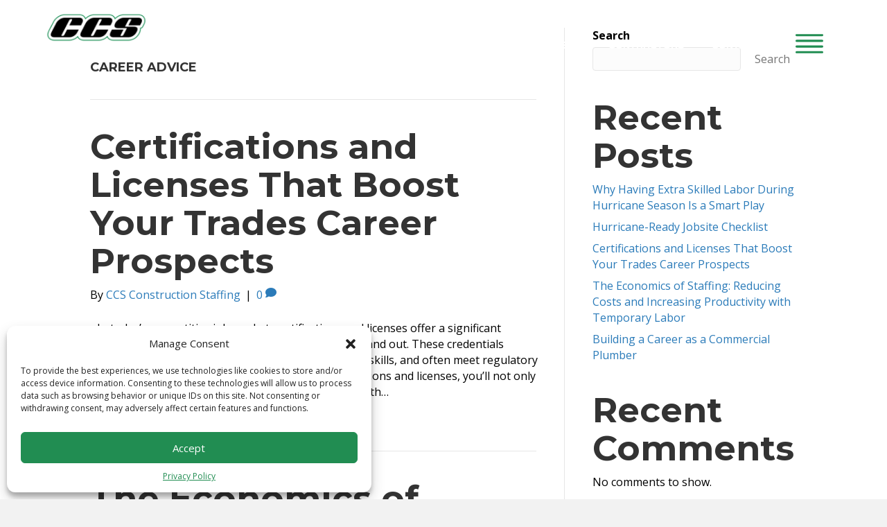

--- FILE ---
content_type: text/html; charset=UTF-8
request_url: https://www.staffccs.com/category/career-advice/
body_size: 32823
content:
<!DOCTYPE html>
<html lang="en-US">
<head> <!-- Google Tag Manager -->
<script>(function(w,d,s,l,i){w[l]=w[l]||[];w[l].push({'gtm.start':
new Date().getTime(),event:'gtm.js'});var f=d.getElementsByTagName(s)[0],
j=d.createElement(s),dl=l!='dataLayer'?'&l='+l:'';j.async=true;j.src=
'https://www.googletagmanager.com/gtm.js?id='+i+dl;f.parentNode.insertBefore(j,f);
})(window,document,'script','dataLayer','GTM-NWL7SCNZ');</script>
<!-- End Google Tag Manager -->
<meta charset="UTF-8" />
<meta name='viewport' content='width=device-width, initial-scale=1.0' />
<meta http-equiv='X-UA-Compatible' content='IE=edge' />
<script>
var gform;gform||(document.addEventListener("gform_main_scripts_loaded",function(){gform.scriptsLoaded=!0}),document.addEventListener("gform/theme/scripts_loaded",function(){gform.themeScriptsLoaded=!0}),window.addEventListener("DOMContentLoaded",function(){gform.domLoaded=!0}),gform={domLoaded:!1,scriptsLoaded:!1,themeScriptsLoaded:!1,isFormEditor:()=>"function"==typeof InitializeEditor,callIfLoaded:function(o){return!(!gform.domLoaded||!gform.scriptsLoaded||!gform.themeScriptsLoaded&&!gform.isFormEditor()||(gform.isFormEditor()&&console.warn("The use of gform.initializeOnLoaded() is deprecated in the form editor context and will be removed in Gravity Forms 3.1."),o(),0))},initializeOnLoaded:function(o){gform.callIfLoaded(o)||(document.addEventListener("gform_main_scripts_loaded",()=>{gform.scriptsLoaded=!0,gform.callIfLoaded(o)}),document.addEventListener("gform/theme/scripts_loaded",()=>{gform.themeScriptsLoaded=!0,gform.callIfLoaded(o)}),window.addEventListener("DOMContentLoaded",()=>{gform.domLoaded=!0,gform.callIfLoaded(o)}))},hooks:{action:{},filter:{}},addAction:function(o,r,e,t){gform.addHook("action",o,r,e,t)},addFilter:function(o,r,e,t){gform.addHook("filter",o,r,e,t)},doAction:function(o){gform.doHook("action",o,arguments)},applyFilters:function(o){return gform.doHook("filter",o,arguments)},removeAction:function(o,r){gform.removeHook("action",o,r)},removeFilter:function(o,r,e){gform.removeHook("filter",o,r,e)},addHook:function(o,r,e,t,n){null==gform.hooks[o][r]&&(gform.hooks[o][r]=[]);var d=gform.hooks[o][r];null==n&&(n=r+"_"+d.length),gform.hooks[o][r].push({tag:n,callable:e,priority:t=null==t?10:t})},doHook:function(r,o,e){var t;if(e=Array.prototype.slice.call(e,1),null!=gform.hooks[r][o]&&((o=gform.hooks[r][o]).sort(function(o,r){return o.priority-r.priority}),o.forEach(function(o){"function"!=typeof(t=o.callable)&&(t=window[t]),"action"==r?t.apply(null,e):e[0]=t.apply(null,e)})),"filter"==r)return e[0]},removeHook:function(o,r,t,n){var e;null!=gform.hooks[o][r]&&(e=(e=gform.hooks[o][r]).filter(function(o,r,e){return!!(null!=n&&n!=o.tag||null!=t&&t!=o.priority)}),gform.hooks[o][r]=e)}});
</script>

<link rel="profile" href="https://gmpg.org/xfn/11" />
<meta name='robots' content='index, follow, max-image-preview:large, max-snippet:-1, max-video-preview:-1' />

	<!-- This site is optimized with the Yoast SEO plugin v26.2 - https://yoast.com/wordpress/plugins/seo/ -->
	<title>Career Advice Archives - CCS Construction Staffing</title>
	<link rel="canonical" href="https://www.staffccs.com/category/career-advice/" />
	<link rel="next" href="https://www.staffccs.com/category/career-advice/page/2/" />
	<meta property="og:locale" content="en_US" />
	<meta property="og:type" content="article" />
	<meta property="og:title" content="Career Advice Archives - CCS Construction Staffing" />
	<meta property="og:url" content="https://www.staffccs.com/category/career-advice/" />
	<meta property="og:site_name" content="CCS Construction Staffing" />
	<meta property="og:image" content="https://www.staffccs.com/wp-content/uploads/2024/12/CCS-Logo_Drop_Down-removebg-preview.png" />
	<meta property="og:image:width" content="366" />
	<meta property="og:image:height" content="144" />
	<meta property="og:image:type" content="image/png" />
	<meta name="twitter:card" content="summary_large_image" />
	<script type="application/ld+json" class="yoast-schema-graph">{"@context":"https://schema.org","@graph":[{"@type":"CollectionPage","@id":"https://www.staffccs.com/category/career-advice/","url":"https://www.staffccs.com/category/career-advice/","name":"Career Advice Archives - CCS Construction Staffing","isPartOf":{"@id":"https://www.staffccs.com/#website"},"primaryImageOfPage":{"@id":"https://www.staffccs.com/category/career-advice/#primaryimage"},"image":{"@id":"https://www.staffccs.com/category/career-advice/#primaryimage"},"thumbnailUrl":"https://www.staffccs.com/wp-content/uploads/2025/08/blognov6.avif","breadcrumb":{"@id":"https://www.staffccs.com/category/career-advice/#breadcrumb"},"inLanguage":"en-US"},{"@type":"ImageObject","inLanguage":"en-US","@id":"https://www.staffccs.com/category/career-advice/#primaryimage","url":"https://www.staffccs.com/wp-content/uploads/2025/08/blognov6.avif","contentUrl":"https://www.staffccs.com/wp-content/uploads/2025/08/blognov6.avif","width":1080,"height":1080},{"@type":"BreadcrumbList","@id":"https://www.staffccs.com/category/career-advice/#breadcrumb","itemListElement":[{"@type":"ListItem","position":1,"name":"Home","item":"https://www.staffccs.com/"},{"@type":"ListItem","position":2,"name":"Career Advice"}]},{"@type":"WebSite","@id":"https://www.staffccs.com/#website","url":"https://www.staffccs.com/","name":"CCS Construction Staffing","description":"","publisher":{"@id":"https://www.staffccs.com/#organization"},"potentialAction":[{"@type":"SearchAction","target":{"@type":"EntryPoint","urlTemplate":"https://www.staffccs.com/?s={search_term_string}"},"query-input":{"@type":"PropertyValueSpecification","valueRequired":true,"valueName":"search_term_string"}}],"inLanguage":"en-US"},{"@type":"Organization","@id":"https://www.staffccs.com/#organization","name":"CCS Construction","url":"https://www.staffccs.com/","logo":{"@type":"ImageObject","inLanguage":"en-US","@id":"https://www.staffccs.com/#/schema/logo/image/","url":"https://www.staffccs.com/wp-content/uploads/2025/02/cropped-CSS-Fav.jpg","contentUrl":"https://www.staffccs.com/wp-content/uploads/2025/02/cropped-CSS-Fav.jpg","width":512,"height":512,"caption":"CCS Construction"},"image":{"@id":"https://www.staffccs.com/#/schema/logo/image/"}}]}</script>
	<!-- / Yoast SEO plugin. -->


<link rel='dns-prefetch' href='//js.hs-scripts.com' />
<link rel='dns-prefetch' href='//use.fontawesome.com' />
<link rel='dns-prefetch' href='//fonts.googleapis.com' />
<link href='https://fonts.gstatic.com' crossorigin rel='preconnect' />
<link rel="alternate" type="application/rss+xml" title="CCS Construction Staffing &raquo; Feed" href="https://www.staffccs.com/feed/" />
<link rel="alternate" type="application/rss+xml" title="CCS Construction Staffing &raquo; Comments Feed" href="https://www.staffccs.com/comments/feed/" />
<link rel="alternate" type="application/rss+xml" title="CCS Construction Staffing &raquo; Career Advice Category Feed" href="https://www.staffccs.com/category/career-advice/feed/" />
<style id='wp-img-auto-sizes-contain-inline-css'>
img:is([sizes=auto i],[sizes^="auto," i]){contain-intrinsic-size:3000px 1500px}
/*# sourceURL=wp-img-auto-sizes-contain-inline-css */
</style>
<style id='wp-emoji-styles-inline-css'>

	img.wp-smiley, img.emoji {
		display: inline !important;
		border: none !important;
		box-shadow: none !important;
		height: 1em !important;
		width: 1em !important;
		margin: 0 0.07em !important;
		vertical-align: -0.1em !important;
		background: none !important;
		padding: 0 !important;
	}
/*# sourceURL=wp-emoji-styles-inline-css */
</style>
<link rel='stylesheet' id='wp-components-css' href='https://www.staffccs.com/wp-includes/css/dist/components/style.min.css?ver=6.9' media='all' />
<link rel='stylesheet' id='wp-preferences-css' href='https://www.staffccs.com/wp-includes/css/dist/preferences/style.min.css?ver=6.9' media='all' />
<link rel='stylesheet' id='wp-block-editor-css' href='https://www.staffccs.com/wp-includes/css/dist/block-editor/style.min.css?ver=6.9' media='all' />
<link rel='stylesheet' id='popup-maker-block-library-style-css' href='https://www.staffccs.com/wp-content/plugins/popup-maker/dist/packages/block-library-style.css?ver=dbea705cfafe089d65f1' media='all' />
<style id='font-awesome-svg-styles-default-inline-css'>
.svg-inline--fa {
  display: inline-block;
  height: 1em;
  overflow: visible;
  vertical-align: -.125em;
}
/*# sourceURL=font-awesome-svg-styles-default-inline-css */
</style>
<link rel='stylesheet' id='font-awesome-svg-styles-css' href='https://www.staffccs.com/wp-content/uploads/font-awesome/v6.7.1/css/svg-with-js.css' media='all' />
<style id='font-awesome-svg-styles-inline-css'>
   .wp-block-font-awesome-icon svg::before,
   .wp-rich-text-font-awesome-icon svg::before {content: unset;}
/*# sourceURL=font-awesome-svg-styles-inline-css */
</style>
<link rel='stylesheet' id='nested-columns-highlighter-css' href='https://www.staffccs.com/wp-content/plugins/bt-bb-nested-columns-highlighter-1.0.2/nested-columns.css?ver=6.9' media='all' />
<link rel='stylesheet' id='wp-job-manager-job-listings-css' href='https://www.staffccs.com/wp-content/plugins/wp-job-manager/assets/dist/css/job-listings.css?ver=598383a28ac5f9f156e4' media='all' />
<link rel='stylesheet' id='cmplz-general-css' href='https://www.staffccs.com/wp-content/plugins/complianz-gdpr-premium/assets/css/cookieblocker.min.css?ver=1741266872' media='all' />
<link rel='stylesheet' id='fl-builder-layout-bundle-a30a67babc7852defbd55c85b21ba421-css' href='https://www.staffccs.com/wp-content/uploads/bb-plugin/cache/a30a67babc7852defbd55c85b21ba421-layout-bundle.css?ver=2.9.1.1-1.4.11.2' media='all' />
<link rel='stylesheet' id='grw-public-main-css-css' href='https://www.staffccs.com/wp-content/plugins/widget-google-reviews/assets/css/public-main.css?ver=6.5' media='all' />
<link rel='stylesheet' id='job-alerts-frontend-css' href='https://www.staffccs.com/wp-content/plugins/wp-job-manager-alerts/assets/dist/css/frontend.css?ver=3.2.0' media='all' />
<link rel='stylesheet' id='job-alerts-frontend-default-css' href='https://www.staffccs.com/wp-content/plugins/wp-job-manager-alerts/assets/dist/css/frontend.default.css?ver=3.2.0' media='all' />
<link rel='stylesheet' id='wp-members-css' href='https://www.staffccs.com/wp-content/plugins/wp-members/assets/css/forms/generic-no-float.min.css?ver=3.5.4.2' media='all' />
<link rel='stylesheet' id='font-awesome-official-css' href='https://use.fontawesome.com/releases/v6.7.1/css/all.css' media='all' integrity="sha384-QI8z31KmtR+tk1MYi0DfgxrjYgpTpLLol3bqZA/Q1Y8BvH+6k7/Huoj38gQOaCS7" crossorigin="anonymous" />
<link rel='stylesheet' id='dashicons-css' href='https://www.staffccs.com/wp-includes/css/dashicons.min.css?ver=6.9' media='all' />
<link rel='stylesheet' id='popup-maker-site-css' href='//www.staffccs.com/wp-content/uploads/pum/pum-site-styles.css?generated=1743522884&#038;ver=1.21.4' media='all' />
<link rel='stylesheet' id='gforms_reset_css-css' href='https://www.staffccs.com/wp-content/plugins/gravityforms/legacy/css/formreset.min.css?ver=2.9.6.1' media='all' />
<link rel='stylesheet' id='gforms_formsmain_css-css' href='https://www.staffccs.com/wp-content/plugins/gravityforms/legacy/css/formsmain.min.css?ver=2.9.6.1' media='all' />
<link rel='stylesheet' id='gforms_ready_class_css-css' href='https://www.staffccs.com/wp-content/plugins/gravityforms/legacy/css/readyclass.min.css?ver=2.9.6.1' media='all' />
<link rel='stylesheet' id='gforms_browsers_css-css' href='https://www.staffccs.com/wp-content/plugins/gravityforms/legacy/css/browsers.min.css?ver=2.9.6.1' media='all' />
<link rel='stylesheet' id='gform_basic-css' href='https://www.staffccs.com/wp-content/plugins/gravityforms/assets/css/dist/basic.min.css?ver=2.9.6.1' media='all' />
<link rel='stylesheet' id='gform_theme_components-css' href='https://www.staffccs.com/wp-content/plugins/gravityforms/assets/css/dist/theme-components.min.css?ver=2.9.6.1' media='all' />
<link rel='stylesheet' id='gform_theme-css' href='https://www.staffccs.com/wp-content/plugins/gravityforms/assets/css/dist/theme.min.css?ver=2.9.6.1' media='all' />
<link rel='stylesheet' id='sticky_style-css' href='https://www.staffccs.com/wp-content/plugins/bb-sticky-column/css/sticky-column.css?ver=6.9' media='all' />
<link rel='stylesheet' id='jquery-magnificpopup-css' href='https://www.staffccs.com/wp-content/plugins/bb-plugin/css/jquery.magnificpopup.min.css?ver=2.9.1.1' media='all' />
<link rel='stylesheet' id='base-css' href='https://www.staffccs.com/wp-content/themes/bb-theme/css/base.min.css?ver=1.7.18' media='all' />
<link rel='stylesheet' id='fl-automator-skin-css' href='https://www.staffccs.com/wp-content/uploads/bb-theme/skin-69372ebf3ea9d.css?ver=1.7.18' media='all' />
<link rel='stylesheet' id='fl-child-theme-css' href='https://www.staffccs.com/wp-content/themes/bb-theme-child/style.css?ver=6.9' media='all' />
<link rel='stylesheet' id='pp-animate-css' href='https://www.staffccs.com/wp-content/plugins/bbpowerpack/assets/css/animate.min.css?ver=3.5.1' media='all' />
<link rel='stylesheet' id='fl-builder-google-fonts-66c38b1948a0b2c6b25c268e2c0de7d0-css' href='//fonts.googleapis.com/css?family=Open+Sans%3A300%2C400%2C700%2C400%7CMontserrat%3A700&#038;ver=6.9' media='all' />
<link rel='stylesheet' id='font-awesome-official-v4shim-css' href='https://use.fontawesome.com/releases/v6.7.1/css/v4-shims.css' media='all' integrity="sha384-R64+fQmO33bGWclNEac7wTslE6q6qYBlYBl8/ih3jdfiYZsUJ3OvPpaWQNgnKZL0" crossorigin="anonymous" />
<script src="https://www.staffccs.com/wp-includes/js/jquery/jquery.min.js?ver=3.7.1" id="jquery-core-js"></script>
<script src="https://www.staffccs.com/wp-includes/js/jquery/jquery-migrate.min.js?ver=3.4.1" id="jquery-migrate-js"></script>
<script defer="defer" src="https://www.staffccs.com/wp-content/plugins/widget-google-reviews/assets/js/public-main.js?ver=6.5" id="grw-public-main-js-js"></script>
<script src="https://www.staffccs.com/wp-includes/js/dist/dom-ready.min.js?ver=f77871ff7694fffea381" id="wp-dom-ready-js"></script>
<script src="https://www.staffccs.com/wp-includes/js/dist/hooks.min.js?ver=dd5603f07f9220ed27f1" id="wp-hooks-js"></script>
<script src="https://www.staffccs.com/wp-includes/js/dist/i18n.min.js?ver=c26c3dc7bed366793375" id="wp-i18n-js"></script>
<script id="wp-i18n-js-after">
wp.i18n.setLocaleData( { 'text direction\u0004ltr': [ 'ltr' ] } );
//# sourceURL=wp-i18n-js-after
</script>
<script src="https://www.staffccs.com/wp-includes/js/dist/a11y.min.js?ver=cb460b4676c94bd228ed" id="wp-a11y-js"></script>
<script defer='defer' src="https://www.staffccs.com/wp-content/plugins/gravityforms/js/jquery.json.min.js?ver=2.9.6.1" id="gform_json-js"></script>
<script id="gform_gravityforms-js-extra">
var gf_legacy = {"is_legacy":""};
var gf_global = {"gf_currency_config":{"name":"U.S. Dollar","symbol_left":"$","symbol_right":"","symbol_padding":"","thousand_separator":",","decimal_separator":".","decimals":2,"code":"USD"},"base_url":"https://www.staffccs.com/wp-content/plugins/gravityforms","number_formats":[],"spinnerUrl":"https://www.staffccs.com/wp-content/plugins/gravityforms/images/spinner.svg","version_hash":"89a172b7c4b19f960ca35f19270e747e","strings":{"newRowAdded":"New row added.","rowRemoved":"Row removed","formSaved":"The form has been saved.  The content contains the link to return and complete the form."}};
var gf_legacy = {"is_legacy":""};
var gf_global = {"gf_currency_config":{"name":"U.S. Dollar","symbol_left":"$","symbol_right":"","symbol_padding":"","thousand_separator":",","decimal_separator":".","decimals":2,"code":"USD"},"base_url":"https://www.staffccs.com/wp-content/plugins/gravityforms","number_formats":[],"spinnerUrl":"https://www.staffccs.com/wp-content/plugins/gravityforms/images/spinner.svg","version_hash":"89a172b7c4b19f960ca35f19270e747e","strings":{"newRowAdded":"New row added.","rowRemoved":"Row removed","formSaved":"The form has been saved.  The content contains the link to return and complete the form."}};
var gf_legacy = {"is_legacy":"1"};
var gf_global = {"gf_currency_config":{"name":"U.S. Dollar","symbol_left":"$","symbol_right":"","symbol_padding":"","thousand_separator":",","decimal_separator":".","decimals":2,"code":"USD"},"base_url":"https://www.staffccs.com/wp-content/plugins/gravityforms","number_formats":[],"spinnerUrl":"https://www.staffccs.com/wp-content/plugins/gravityforms/images/spinner.svg","version_hash":"89a172b7c4b19f960ca35f19270e747e","strings":{"newRowAdded":"New row added.","rowRemoved":"Row removed","formSaved":"The form has been saved.  The content contains the link to return and complete the form."}};
var gform_i18n = {"datepicker":{"days":{"monday":"Mo","tuesday":"Tu","wednesday":"We","thursday":"Th","friday":"Fr","saturday":"Sa","sunday":"Su"},"months":{"january":"January","february":"February","march":"March","april":"April","may":"May","june":"June","july":"July","august":"August","september":"September","october":"October","november":"November","december":"December"},"firstDay":1,"iconText":"Select date"}};
var gf_legacy_multi = {"9":"","2":"1"};
var gform_gravityforms = {"strings":{"invalid_file_extension":"This type of file is not allowed. Must be one of the following:","delete_file":"Delete this file","in_progress":"in progress","file_exceeds_limit":"File exceeds size limit","illegal_extension":"This type of file is not allowed.","max_reached":"Maximum number of files reached","unknown_error":"There was a problem while saving the file on the server","currently_uploading":"Please wait for the uploading to complete","cancel":"Cancel","cancel_upload":"Cancel this upload","cancelled":"Cancelled"},"vars":{"images_url":"https://www.staffccs.com/wp-content/plugins/gravityforms/images"}};
//# sourceURL=gform_gravityforms-js-extra
</script>
<script defer='defer' src="https://www.staffccs.com/wp-content/plugins/gravityforms/js/gravityforms.min.js?ver=2.9.6.1" id="gform_gravityforms-js"></script>
<script defer='defer' src="https://www.staffccs.com/wp-content/plugins/gravityforms/js/placeholders.jquery.min.js?ver=2.9.6.1" id="gform_placeholder-js"></script>
<script defer='defer' src="https://www.staffccs.com/wp-content/plugins/gravityforms/assets/js/dist/utils.min.js?ver=a8f8e72876ba5bc3f797026fe4225946" id="gform_gravityforms_utils-js"></script>
<script src="https://www.staffccs.com/wp-includes/js/jquery/ui/core.min.js?ver=1.13.3" id="jquery-ui-core-js"></script>
<script src="https://www.staffccs.com/wp-includes/js/jquery/ui/menu.min.js?ver=1.13.3" id="jquery-ui-menu-js"></script>
<script src="https://www.staffccs.com/wp-includes/js/jquery/ui/autocomplete.min.js?ver=1.13.3" id="jquery-ui-autocomplete-js"></script>
<script defer='defer' src="https://www.staffccs.com/wp-content/plugins/gravityforms/js/components/form_editor/conditional_flyout/conditional_flyout.min.js?ver=2.9.6.1" id="gform_form_editor_conditional_flyout-js"></script>
<script defer='defer' src="https://www.staffccs.com/wp-content/plugins/gravityforms/js/form_admin.min.js?ver=2.9.6.1" id="gform_form_admin-js"></script>
<script id="gform_conditional_logic-js-extra">
var gf_legacy = {"is_legacy":"1"};
//# sourceURL=gform_conditional_logic-js-extra
</script>
<script defer='defer' src="https://www.staffccs.com/wp-content/plugins/gravityforms/js/conditional_logic.min.js?ver=2.9.6.1" id="gform_conditional_logic-js"></script>
<script src="https://www.staffccs.com/wp-content/plugins/bb-sticky-column/js/sticky-column.js?ver=6.9" id="sticky_script-js"></script>
<link rel="https://api.w.org/" href="https://www.staffccs.com/wp-json/" /><link rel="alternate" title="JSON" type="application/json" href="https://www.staffccs.com/wp-json/wp/v2/categories/16" /><link rel="EditURI" type="application/rsd+xml" title="RSD" href="https://www.staffccs.com/xmlrpc.php?rsd" />
<meta name="generator" content="WordPress 6.9" />
		<script>
			var bb_powerpack = {
				version: '2.40.1.3',
				getAjaxUrl: function() { return atob( 'aHR0cHM6Ly93d3cuc3RhZmZjY3MuY29tL3dwLWFkbWluL2FkbWluLWFqYXgucGhw' ); },
				callback: function() {},
				search_term: '',
				current_page: 'https://www.staffccs.com/category/career-advice/',
				conditionals: {
					is_front_page: false,
					is_home: false,
					is_archive: true,
					is_tax: true,
										current_tax: 'category',
					current_term: 'career-advice',
										is_author: false,
					current_author: false,
					is_search: false,
									}
			};
		</script>
		
<link rel='stylesheet' id='1202-css' href='//www.staffccs.com/wp-content/uploads/custom-css-js/1202.css?v=2997' media='all' />

<link rel='stylesheet' id='1203-css' href='//www.staffccs.com/wp-content/uploads/custom-css-js/1203.css?v=7706' media='all' />

<link rel='stylesheet' id='1043-css' href='//www.staffccs.com/wp-content/uploads/custom-css-js/1043.css?v=5248' media='all' />

<link rel='stylesheet' id='1021-css' href='//www.staffccs.com/wp-content/uploads/custom-css-js/1021.css?v=7196' media='all' />

<link rel='stylesheet' id='910-css' href='//www.staffccs.com/wp-content/uploads/custom-css-js/910.css?v=2142' media='all' />

<link rel='stylesheet' id='889-css' href='//www.staffccs.com/wp-content/uploads/custom-css-js/889.css?v=688' media='all' />

<link rel='stylesheet' id='839-css' href='//www.staffccs.com/wp-content/uploads/custom-css-js/839.css?v=9160' media='all' />

<link rel='stylesheet' id='808-css' href='//www.staffccs.com/wp-content/uploads/custom-css-js/808.css?v=7151' media='all' />

<link rel='stylesheet' id='734-css' href='//www.staffccs.com/wp-content/uploads/custom-css-js/734.css?v=1664' media='all' />

<link rel='stylesheet' id='571-css' href='//www.staffccs.com/wp-content/uploads/custom-css-js/571.css?v=519' media='all' />

<link rel='stylesheet' id='550-css' href='//www.staffccs.com/wp-content/uploads/custom-css-js/550.css?v=3606' media='all' />

<link rel='stylesheet' id='298-css' href='//www.staffccs.com/wp-content/uploads/custom-css-js/298.css?v=1928' media='all' />

<link rel='stylesheet' id='256-css' href='//www.staffccs.com/wp-content/uploads/custom-css-js/256.css?v=9200' media='all' />

<link rel='stylesheet' id='230-css' href='//www.staffccs.com/wp-content/uploads/custom-css-js/230.css?v=179' media='all' />

<link rel='stylesheet' id='170-css' href='//www.staffccs.com/wp-content/uploads/custom-css-js/170.css?v=6706' media='all' />

<link rel='stylesheet' id='130-css' href='//www.staffccs.com/wp-content/uploads/custom-css-js/130.css?v=2654' media='all' />

<script src='//www.staffccs.com/wp-content/uploads/custom-css-js/895.js?v=7773'></script>

<script src='//www.staffccs.com/wp-content/uploads/custom-css-js/888.js?v=5252'></script>
<!-- start Simple Custom CSS and JS -->
<style>
.description_customs_blogs h2,
.description_customs_blogs h2 * {
	color: #218D52 !important;
	font-family: "Times", Georgia, serif !important;
	font-size: 36px !important;
	font-weight: 400 !important; 
}

.description_customs_blogs h3 {
	color: #218D52 !important;
	font-family: "Times", Georgia, serif !important;
	font-size: 26px !important;
	font-weight: 400 !important; 
}

.description_customs_blogs h3 strong{
	color: #218D52 !important;
	font-family: "Times", Georgia, serif !important;
	font-size: 26px !important;
	font-weight: 400 !important; 
}

.description_customs_blogs h3 em{
	color: #218D52 !important;
	font-family: "Times", Georgia, serif !important;
	font-size: 26px !important;
	font-weight: 400 !important; 
}

.description_customs_blogs h3 i{
	color: #218D52 !important;
	font-family: "Times", Georgia, serif !important;
	font-size: 26px !important;
	font-weight: 400 !important; 
}

.blogs_keyword_search .facetwp-input-wrap {
    display: block !important;
}

.blogs_keyword_search .facetwp-icon {
	display: none;
}

.blogs_keyword_search .facetwp-facet {
	margin-bottom: 0;
}

.blogs_keyword_search .facetwp-search {
	color: #898989;
	font-family: Helvetica, Verdana, Arial, sans-serif;
    font-weight: 400;
    font-size: 14px;
	border: 0;
	border-bottom: 1px solid #898989 !important;
    border-radius: 0;
    background-color: transparent !important;
    width: 100%;
    padding: 7px;
}

.blog_keyword_search_btn .fwp-submit img {
	margin-right: 5px;
}

.blog_keyword_search_btn .fl-module-content {
	margin-left: 15px;
}

.blog_keyword_search_btn .fwp-submit {
	background-color: #218D52;
    color: #ffffff;
    font-family: Helvetica, Verdana, Arial, sans-serif;
    font-weight: 700;
    font-size: 15px;
	line-height: 1.6;
	border: 0;
    text-decoration: none !important;
    text-transform: uppercase;
    padding: 8px 12px;
    border-radius: 5px;
}

.blog_keyword_search_btn .fwp-submit:hover {
    background-color: #C5D0CB;
    color: #ffffff;
}

.css_blogs_content {
	padding-left: 12px;
	padding-right: 12px;
}

.blogs_grid_custom .pp-content-post {
	margin-bottom: 15px;
}

.blogs_posted_Date {
	color: #CF8B0C;
	font-family: Helvetica, Verdana, Arial, sans-serif;
    font-weight: 400;
    font-size: 16px;
	margin-top: 10px;
	margin-bottom: 0;
}

.blogs_title {
	margin-top: 5px;
    margin-bottom: 15px;
}

.blogs_title a {
	color: #218D52;
	font-family: Helvetica, Verdana, Arial, sans-serif;
    font-weight: 400;
    font-size: 24px;
	line-height: 29px;
	text-decoration: none !important;
	display: -webkit-box;
    overflow: hidden;
    -webkit-line-clamp: 2;
    -webkit-box-orient: vertical;
	height: 65px;
}

.blog_link_custom a {
	font-family: Helvetica, Verdana, Arial, sans-serif;
    font-weight: 400;
    font-size: 16px;
	color: #898989;
	text-decoration: none !important;
}

.blog_link_custom a img {
	margin-left: 4px;
}

.blog_left_facet_filters .facetwp-facet {
	margin-bottom: 0;
}

.blog_left_facet_filters .facetwp-counter {
	display: none;
}

.blog_left_facet_filters .facetwp-checkbox {
	margin-bottom: 10px;
}

.blog_left_facet_filters .facetwp-checkbox span {
	font-family: Helvetica, Verdana, Arial, sans-serif;
    font-weight: 400;
    font-size: 16px;
	color: #898989;
}

#input_11_1 {
	padding: 11px 15px;
}

#gform_11 .gform_footer {
	padding-top: 5px;
}</style>
<!-- end Simple Custom CSS and JS -->
<!-- start Simple Custom CSS and JS -->
<style>
/* Headings Line Height */
h1 {
	line-height: 75px;
}

h2 {
	line-height: 55px;
}

h3 {
	line-height: 45px;
}

h4 {
	line-height: 32px;
}

h5 {
	line-height: 30px;
}

h6 {
	line-height: 30px;
}
/* Headings Line Height */


/* Text Decoration None */

.page-id-742 h3 a:hover {
	text-decoration: none !important;
	color: #218d52 !important;
}

.page-id-742 h3 a .fl-heading-text:hover {
	color: #218d52 !important;
}

/* Text Decoration None */

#wpfront-scroll-top-container {
    right: 100px !important;
    bottom: 30px !important;
    z-index: 999999 !important;
}

#hubspot-messages-iframe-container {
    z-index: 999 !important;
}</style>
<!-- end Simple Custom CSS and JS -->
<!-- HFCM by 99 Robots - Snippet # 4: AccessiBe - Accessibility Add-on -->
<script> (function(){ var s = document.createElement('script'); var h = document.querySelector('head') || document.body; s.src = 'https://acsbapp.com/apps/app/dist/js/app.js'; s.async = true; s.onload = function(){ acsbJS.init({ statementLink : '', footerHtml : 'Accessibility by Staffing Future', hideMobile : false, hideTrigger : false, disableBgProcess : false, language : 'en', position : 'left', leadColor : '#146ff8', triggerColor : '#146ff8', triggerRadius : '50%', triggerPositionX : 'left', triggerPositionY : 'bottom', triggerIcon : 'people', triggerSize : 'medium', triggerOffsetX : 20, triggerOffsetY : 20, mobile : { triggerSize : 'small', triggerPositionX : 'left', triggerPositionY : 'bottom', triggerOffsetX : 10, triggerOffsetY : 10, triggerRadius : '50%' } }); }; h.appendChild(s); })(); </script>
<!-- /end HFCM by 99 Robots -->
<!-- HFCM by 99 Robots - Snippet # 5: Google Analytics -->
<!-- Google tag (gtag.js) -->
<script async src="https://www.googletagmanager.com/gtag/js?id=G-FL03F0Y89H"></script>
<script>
  window.dataLayer = window.dataLayer || [];
  function gtag(){dataLayer.push(arguments);}
  gtag('js', new Date());

  gtag('config', 'G-FL03F0Y89H');
</script>
<!-- /end HFCM by 99 Robots -->
<!-- HFCM by 99 Robots - Snippet # 7: Dalia - Website Pages -->
<script>
	//added code to check if fl_builder param is in URL query string, and set condition to block Daliah popup if condition is true
	let pageLink = location.href;
	if (!pageLink.includes('fl_builder')) {
		!function(e,t){var s=e.createElement("script");s.setAttribute("type","module"),s.id="dalia-forms-loader",s.async=!0,s.setAttribute("src",t),(e.getElementsByTagName("head")[0]||e.documentElement).appendChild(s)}(document,"https://forms.daliajobs.com/js/forms.js?id=244");
	}
</script>
<!-- /end HFCM by 99 Robots -->
<!-- HFCM by 99 Robots - Snippet # 8: Herefish -->
<script type="text/javascript">
    window.hfAccountId = "bd6b3299-b5d2-456d-8d6b-b10e4111a41e";
    window.hfDomain = "https://api.herefish.com";
    (function() {
        var hf = document.createElement('script'); hf.type = 'text/javascript'; hf.async = true;
        hf.src = window.hfDomain + '/scripts/hf.js';
        var s = document.getElementsByTagName('script')[0]; s.parentNode.insertBefore(hf, s);
    })();
</script>
<!-- /end HFCM by 99 Robots -->
			<!-- DO NOT COPY THIS SNIPPET! Start of Page Analytics Tracking for HubSpot WordPress plugin v11.3.21-->
			<script class="hsq-set-content-id" data-content-id="listing-page">
				var _hsq = _hsq || [];
				_hsq.push(["setContentType", "listing-page"]);
			</script>
			<!-- DO NOT COPY THIS SNIPPET! End of Page Analytics Tracking for HubSpot WordPress plugin -->
						<style>.cmplz-hidden {
					display: none !important;
				}</style><link rel="icon" href="https://www.staffccs.com/wp-content/uploads/2025/02/cropped-CSS-Fav-32x32.jpg" sizes="32x32" />
<link rel="icon" href="https://www.staffccs.com/wp-content/uploads/2025/02/cropped-CSS-Fav-192x192.jpg" sizes="192x192" />
<link rel="apple-touch-icon" href="https://www.staffccs.com/wp-content/uploads/2025/02/cropped-CSS-Fav-180x180.jpg" />
<meta name="msapplication-TileImage" content="https://www.staffccs.com/wp-content/uploads/2025/02/cropped-CSS-Fav-270x270.jpg" />
<style id='wp-block-heading-inline-css'>
h1:where(.wp-block-heading).has-background,h2:where(.wp-block-heading).has-background,h3:where(.wp-block-heading).has-background,h4:where(.wp-block-heading).has-background,h5:where(.wp-block-heading).has-background,h6:where(.wp-block-heading).has-background{padding:1.25em 2.375em}h1.has-text-align-left[style*=writing-mode]:where([style*=vertical-lr]),h1.has-text-align-right[style*=writing-mode]:where([style*=vertical-rl]),h2.has-text-align-left[style*=writing-mode]:where([style*=vertical-lr]),h2.has-text-align-right[style*=writing-mode]:where([style*=vertical-rl]),h3.has-text-align-left[style*=writing-mode]:where([style*=vertical-lr]),h3.has-text-align-right[style*=writing-mode]:where([style*=vertical-rl]),h4.has-text-align-left[style*=writing-mode]:where([style*=vertical-lr]),h4.has-text-align-right[style*=writing-mode]:where([style*=vertical-rl]),h5.has-text-align-left[style*=writing-mode]:where([style*=vertical-lr]),h5.has-text-align-right[style*=writing-mode]:where([style*=vertical-rl]),h6.has-text-align-left[style*=writing-mode]:where([style*=vertical-lr]),h6.has-text-align-right[style*=writing-mode]:where([style*=vertical-rl]){rotate:180deg}
/*# sourceURL=https://www.staffccs.com/wp-includes/blocks/heading/style.min.css */
</style>
<style id='wp-block-latest-comments-inline-css'>
ol.wp-block-latest-comments{box-sizing:border-box;margin-left:0}:where(.wp-block-latest-comments:not([style*=line-height] .wp-block-latest-comments__comment)){line-height:1.1}:where(.wp-block-latest-comments:not([style*=line-height] .wp-block-latest-comments__comment-excerpt p)){line-height:1.8}.has-dates :where(.wp-block-latest-comments:not([style*=line-height])),.has-excerpts :where(.wp-block-latest-comments:not([style*=line-height])){line-height:1.5}.wp-block-latest-comments .wp-block-latest-comments{padding-left:0}.wp-block-latest-comments__comment{list-style:none;margin-bottom:1em}.has-avatars .wp-block-latest-comments__comment{list-style:none;min-height:2.25em}.has-avatars .wp-block-latest-comments__comment .wp-block-latest-comments__comment-excerpt,.has-avatars .wp-block-latest-comments__comment .wp-block-latest-comments__comment-meta{margin-left:3.25em}.wp-block-latest-comments__comment-excerpt p{font-size:.875em;margin:.36em 0 1.4em}.wp-block-latest-comments__comment-date{display:block;font-size:.75em}.wp-block-latest-comments .avatar,.wp-block-latest-comments__comment-avatar{border-radius:1.5em;display:block;float:left;height:2.5em;margin-right:.75em;width:2.5em}.wp-block-latest-comments[class*=-font-size] a,.wp-block-latest-comments[style*=font-size] a{font-size:inherit}
/*# sourceURL=https://www.staffccs.com/wp-includes/blocks/latest-comments/style.min.css */
</style>
<style id='wp-block-latest-posts-inline-css'>
.wp-block-latest-posts{box-sizing:border-box}.wp-block-latest-posts.alignleft{margin-right:2em}.wp-block-latest-posts.alignright{margin-left:2em}.wp-block-latest-posts.wp-block-latest-posts__list{list-style:none}.wp-block-latest-posts.wp-block-latest-posts__list li{clear:both;overflow-wrap:break-word}.wp-block-latest-posts.is-grid{display:flex;flex-wrap:wrap}.wp-block-latest-posts.is-grid li{margin:0 1.25em 1.25em 0;width:100%}@media (min-width:600px){.wp-block-latest-posts.columns-2 li{width:calc(50% - .625em)}.wp-block-latest-posts.columns-2 li:nth-child(2n){margin-right:0}.wp-block-latest-posts.columns-3 li{width:calc(33.33333% - .83333em)}.wp-block-latest-posts.columns-3 li:nth-child(3n){margin-right:0}.wp-block-latest-posts.columns-4 li{width:calc(25% - .9375em)}.wp-block-latest-posts.columns-4 li:nth-child(4n){margin-right:0}.wp-block-latest-posts.columns-5 li{width:calc(20% - 1em)}.wp-block-latest-posts.columns-5 li:nth-child(5n){margin-right:0}.wp-block-latest-posts.columns-6 li{width:calc(16.66667% - 1.04167em)}.wp-block-latest-posts.columns-6 li:nth-child(6n){margin-right:0}}:root :where(.wp-block-latest-posts.is-grid){padding:0}:root :where(.wp-block-latest-posts.wp-block-latest-posts__list){padding-left:0}.wp-block-latest-posts__post-author,.wp-block-latest-posts__post-date{display:block;font-size:.8125em}.wp-block-latest-posts__post-excerpt,.wp-block-latest-posts__post-full-content{margin-bottom:1em;margin-top:.5em}.wp-block-latest-posts__featured-image a{display:inline-block}.wp-block-latest-posts__featured-image img{height:auto;max-width:100%;width:auto}.wp-block-latest-posts__featured-image.alignleft{float:left;margin-right:1em}.wp-block-latest-posts__featured-image.alignright{float:right;margin-left:1em}.wp-block-latest-posts__featured-image.aligncenter{margin-bottom:1em;text-align:center}
/*# sourceURL=https://www.staffccs.com/wp-includes/blocks/latest-posts/style.min.css */
</style>
<style id='wp-block-search-inline-css'>
.wp-block-search__button{margin-left:10px;word-break:normal}.wp-block-search__button.has-icon{line-height:0}.wp-block-search__button svg{height:1.25em;min-height:24px;min-width:24px;width:1.25em;fill:currentColor;vertical-align:text-bottom}:where(.wp-block-search__button){border:1px solid #ccc;padding:6px 10px}.wp-block-search__inside-wrapper{display:flex;flex:auto;flex-wrap:nowrap;max-width:100%}.wp-block-search__label{width:100%}.wp-block-search.wp-block-search__button-only .wp-block-search__button{box-sizing:border-box;display:flex;flex-shrink:0;justify-content:center;margin-left:0;max-width:100%}.wp-block-search.wp-block-search__button-only .wp-block-search__inside-wrapper{min-width:0!important;transition-property:width}.wp-block-search.wp-block-search__button-only .wp-block-search__input{flex-basis:100%;transition-duration:.3s}.wp-block-search.wp-block-search__button-only.wp-block-search__searchfield-hidden,.wp-block-search.wp-block-search__button-only.wp-block-search__searchfield-hidden .wp-block-search__inside-wrapper{overflow:hidden}.wp-block-search.wp-block-search__button-only.wp-block-search__searchfield-hidden .wp-block-search__input{border-left-width:0!important;border-right-width:0!important;flex-basis:0;flex-grow:0;margin:0;min-width:0!important;padding-left:0!important;padding-right:0!important;width:0!important}:where(.wp-block-search__input){appearance:none;border:1px solid #949494;flex-grow:1;font-family:inherit;font-size:inherit;font-style:inherit;font-weight:inherit;letter-spacing:inherit;line-height:inherit;margin-left:0;margin-right:0;min-width:3rem;padding:8px;text-decoration:unset!important;text-transform:inherit}:where(.wp-block-search__button-inside .wp-block-search__inside-wrapper){background-color:#fff;border:1px solid #949494;box-sizing:border-box;padding:4px}:where(.wp-block-search__button-inside .wp-block-search__inside-wrapper) .wp-block-search__input{border:none;border-radius:0;padding:0 4px}:where(.wp-block-search__button-inside .wp-block-search__inside-wrapper) .wp-block-search__input:focus{outline:none}:where(.wp-block-search__button-inside .wp-block-search__inside-wrapper) :where(.wp-block-search__button){padding:4px 8px}.wp-block-search.aligncenter .wp-block-search__inside-wrapper{margin:auto}.wp-block[data-align=right] .wp-block-search.wp-block-search__button-only .wp-block-search__inside-wrapper{float:right}
/*# sourceURL=https://www.staffccs.com/wp-includes/blocks/search/style.min.css */
</style>
<style id='wp-block-search-theme-inline-css'>
.wp-block-search .wp-block-search__label{font-weight:700}.wp-block-search__button{border:1px solid #ccc;padding:.375em .625em}
/*# sourceURL=https://www.staffccs.com/wp-includes/blocks/search/theme.min.css */
</style>
<style id='wp-block-group-inline-css'>
.wp-block-group{box-sizing:border-box}:where(.wp-block-group.wp-block-group-is-layout-constrained){position:relative}
/*# sourceURL=https://www.staffccs.com/wp-includes/blocks/group/style.min.css */
</style>
<style id='wp-block-group-theme-inline-css'>
:where(.wp-block-group.has-background){padding:1.25em 2.375em}
/*# sourceURL=https://www.staffccs.com/wp-includes/blocks/group/theme.min.css */
</style>
<style id='global-styles-inline-css'>
:root{--wp--preset--aspect-ratio--square: 1;--wp--preset--aspect-ratio--4-3: 4/3;--wp--preset--aspect-ratio--3-4: 3/4;--wp--preset--aspect-ratio--3-2: 3/2;--wp--preset--aspect-ratio--2-3: 2/3;--wp--preset--aspect-ratio--16-9: 16/9;--wp--preset--aspect-ratio--9-16: 9/16;--wp--preset--color--black: #000000;--wp--preset--color--cyan-bluish-gray: #abb8c3;--wp--preset--color--white: #ffffff;--wp--preset--color--pale-pink: #f78da7;--wp--preset--color--vivid-red: #cf2e2e;--wp--preset--color--luminous-vivid-orange: #ff6900;--wp--preset--color--luminous-vivid-amber: #fcb900;--wp--preset--color--light-green-cyan: #7bdcb5;--wp--preset--color--vivid-green-cyan: #00d084;--wp--preset--color--pale-cyan-blue: #8ed1fc;--wp--preset--color--vivid-cyan-blue: #0693e3;--wp--preset--color--vivid-purple: #9b51e0;--wp--preset--color--fl-heading-text: #333333;--wp--preset--color--fl-body-bg: #f2f2f2;--wp--preset--color--fl-body-text: #000000;--wp--preset--color--fl-accent: #2b7bb9;--wp--preset--color--fl-accent-hover: #2b7bb9;--wp--preset--color--fl-topbar-bg: #ffffff;--wp--preset--color--fl-topbar-text: #757575;--wp--preset--color--fl-topbar-link: #2b7bb9;--wp--preset--color--fl-topbar-hover: #2b7bb9;--wp--preset--color--fl-header-bg: #ffffff;--wp--preset--color--fl-header-text: #757575;--wp--preset--color--fl-header-link: #757575;--wp--preset--color--fl-header-hover: #2b7bb9;--wp--preset--color--fl-nav-bg: #ffffff;--wp--preset--color--fl-nav-link: #757575;--wp--preset--color--fl-nav-hover: #2b7bb9;--wp--preset--color--fl-content-bg: #ffffff;--wp--preset--color--fl-footer-widgets-bg: #ffffff;--wp--preset--color--fl-footer-widgets-text: #757575;--wp--preset--color--fl-footer-widgets-link: #2b7bb9;--wp--preset--color--fl-footer-widgets-hover: #2b7bb9;--wp--preset--color--fl-footer-bg: #ffffff;--wp--preset--color--fl-footer-text: #757575;--wp--preset--color--fl-footer-link: #2b7bb9;--wp--preset--color--fl-footer-hover: #2b7bb9;--wp--preset--gradient--vivid-cyan-blue-to-vivid-purple: linear-gradient(135deg,rgb(6,147,227) 0%,rgb(155,81,224) 100%);--wp--preset--gradient--light-green-cyan-to-vivid-green-cyan: linear-gradient(135deg,rgb(122,220,180) 0%,rgb(0,208,130) 100%);--wp--preset--gradient--luminous-vivid-amber-to-luminous-vivid-orange: linear-gradient(135deg,rgb(252,185,0) 0%,rgb(255,105,0) 100%);--wp--preset--gradient--luminous-vivid-orange-to-vivid-red: linear-gradient(135deg,rgb(255,105,0) 0%,rgb(207,46,46) 100%);--wp--preset--gradient--very-light-gray-to-cyan-bluish-gray: linear-gradient(135deg,rgb(238,238,238) 0%,rgb(169,184,195) 100%);--wp--preset--gradient--cool-to-warm-spectrum: linear-gradient(135deg,rgb(74,234,220) 0%,rgb(151,120,209) 20%,rgb(207,42,186) 40%,rgb(238,44,130) 60%,rgb(251,105,98) 80%,rgb(254,248,76) 100%);--wp--preset--gradient--blush-light-purple: linear-gradient(135deg,rgb(255,206,236) 0%,rgb(152,150,240) 100%);--wp--preset--gradient--blush-bordeaux: linear-gradient(135deg,rgb(254,205,165) 0%,rgb(254,45,45) 50%,rgb(107,0,62) 100%);--wp--preset--gradient--luminous-dusk: linear-gradient(135deg,rgb(255,203,112) 0%,rgb(199,81,192) 50%,rgb(65,88,208) 100%);--wp--preset--gradient--pale-ocean: linear-gradient(135deg,rgb(255,245,203) 0%,rgb(182,227,212) 50%,rgb(51,167,181) 100%);--wp--preset--gradient--electric-grass: linear-gradient(135deg,rgb(202,248,128) 0%,rgb(113,206,126) 100%);--wp--preset--gradient--midnight: linear-gradient(135deg,rgb(2,3,129) 0%,rgb(40,116,252) 100%);--wp--preset--font-size--small: 13px;--wp--preset--font-size--medium: 20px;--wp--preset--font-size--large: 36px;--wp--preset--font-size--x-large: 42px;--wp--preset--spacing--20: 0.44rem;--wp--preset--spacing--30: 0.67rem;--wp--preset--spacing--40: 1rem;--wp--preset--spacing--50: 1.5rem;--wp--preset--spacing--60: 2.25rem;--wp--preset--spacing--70: 3.38rem;--wp--preset--spacing--80: 5.06rem;--wp--preset--shadow--natural: 6px 6px 9px rgba(0, 0, 0, 0.2);--wp--preset--shadow--deep: 12px 12px 50px rgba(0, 0, 0, 0.4);--wp--preset--shadow--sharp: 6px 6px 0px rgba(0, 0, 0, 0.2);--wp--preset--shadow--outlined: 6px 6px 0px -3px rgb(255, 255, 255), 6px 6px rgb(0, 0, 0);--wp--preset--shadow--crisp: 6px 6px 0px rgb(0, 0, 0);}:where(.is-layout-flex){gap: 0.5em;}:where(.is-layout-grid){gap: 0.5em;}body .is-layout-flex{display: flex;}.is-layout-flex{flex-wrap: wrap;align-items: center;}.is-layout-flex > :is(*, div){margin: 0;}body .is-layout-grid{display: grid;}.is-layout-grid > :is(*, div){margin: 0;}:where(.wp-block-columns.is-layout-flex){gap: 2em;}:where(.wp-block-columns.is-layout-grid){gap: 2em;}:where(.wp-block-post-template.is-layout-flex){gap: 1.25em;}:where(.wp-block-post-template.is-layout-grid){gap: 1.25em;}.has-black-color{color: var(--wp--preset--color--black) !important;}.has-cyan-bluish-gray-color{color: var(--wp--preset--color--cyan-bluish-gray) !important;}.has-white-color{color: var(--wp--preset--color--white) !important;}.has-pale-pink-color{color: var(--wp--preset--color--pale-pink) !important;}.has-vivid-red-color{color: var(--wp--preset--color--vivid-red) !important;}.has-luminous-vivid-orange-color{color: var(--wp--preset--color--luminous-vivid-orange) !important;}.has-luminous-vivid-amber-color{color: var(--wp--preset--color--luminous-vivid-amber) !important;}.has-light-green-cyan-color{color: var(--wp--preset--color--light-green-cyan) !important;}.has-vivid-green-cyan-color{color: var(--wp--preset--color--vivid-green-cyan) !important;}.has-pale-cyan-blue-color{color: var(--wp--preset--color--pale-cyan-blue) !important;}.has-vivid-cyan-blue-color{color: var(--wp--preset--color--vivid-cyan-blue) !important;}.has-vivid-purple-color{color: var(--wp--preset--color--vivid-purple) !important;}.has-black-background-color{background-color: var(--wp--preset--color--black) !important;}.has-cyan-bluish-gray-background-color{background-color: var(--wp--preset--color--cyan-bluish-gray) !important;}.has-white-background-color{background-color: var(--wp--preset--color--white) !important;}.has-pale-pink-background-color{background-color: var(--wp--preset--color--pale-pink) !important;}.has-vivid-red-background-color{background-color: var(--wp--preset--color--vivid-red) !important;}.has-luminous-vivid-orange-background-color{background-color: var(--wp--preset--color--luminous-vivid-orange) !important;}.has-luminous-vivid-amber-background-color{background-color: var(--wp--preset--color--luminous-vivid-amber) !important;}.has-light-green-cyan-background-color{background-color: var(--wp--preset--color--light-green-cyan) !important;}.has-vivid-green-cyan-background-color{background-color: var(--wp--preset--color--vivid-green-cyan) !important;}.has-pale-cyan-blue-background-color{background-color: var(--wp--preset--color--pale-cyan-blue) !important;}.has-vivid-cyan-blue-background-color{background-color: var(--wp--preset--color--vivid-cyan-blue) !important;}.has-vivid-purple-background-color{background-color: var(--wp--preset--color--vivid-purple) !important;}.has-black-border-color{border-color: var(--wp--preset--color--black) !important;}.has-cyan-bluish-gray-border-color{border-color: var(--wp--preset--color--cyan-bluish-gray) !important;}.has-white-border-color{border-color: var(--wp--preset--color--white) !important;}.has-pale-pink-border-color{border-color: var(--wp--preset--color--pale-pink) !important;}.has-vivid-red-border-color{border-color: var(--wp--preset--color--vivid-red) !important;}.has-luminous-vivid-orange-border-color{border-color: var(--wp--preset--color--luminous-vivid-orange) !important;}.has-luminous-vivid-amber-border-color{border-color: var(--wp--preset--color--luminous-vivid-amber) !important;}.has-light-green-cyan-border-color{border-color: var(--wp--preset--color--light-green-cyan) !important;}.has-vivid-green-cyan-border-color{border-color: var(--wp--preset--color--vivid-green-cyan) !important;}.has-pale-cyan-blue-border-color{border-color: var(--wp--preset--color--pale-cyan-blue) !important;}.has-vivid-cyan-blue-border-color{border-color: var(--wp--preset--color--vivid-cyan-blue) !important;}.has-vivid-purple-border-color{border-color: var(--wp--preset--color--vivid-purple) !important;}.has-vivid-cyan-blue-to-vivid-purple-gradient-background{background: var(--wp--preset--gradient--vivid-cyan-blue-to-vivid-purple) !important;}.has-light-green-cyan-to-vivid-green-cyan-gradient-background{background: var(--wp--preset--gradient--light-green-cyan-to-vivid-green-cyan) !important;}.has-luminous-vivid-amber-to-luminous-vivid-orange-gradient-background{background: var(--wp--preset--gradient--luminous-vivid-amber-to-luminous-vivid-orange) !important;}.has-luminous-vivid-orange-to-vivid-red-gradient-background{background: var(--wp--preset--gradient--luminous-vivid-orange-to-vivid-red) !important;}.has-very-light-gray-to-cyan-bluish-gray-gradient-background{background: var(--wp--preset--gradient--very-light-gray-to-cyan-bluish-gray) !important;}.has-cool-to-warm-spectrum-gradient-background{background: var(--wp--preset--gradient--cool-to-warm-spectrum) !important;}.has-blush-light-purple-gradient-background{background: var(--wp--preset--gradient--blush-light-purple) !important;}.has-blush-bordeaux-gradient-background{background: var(--wp--preset--gradient--blush-bordeaux) !important;}.has-luminous-dusk-gradient-background{background: var(--wp--preset--gradient--luminous-dusk) !important;}.has-pale-ocean-gradient-background{background: var(--wp--preset--gradient--pale-ocean) !important;}.has-electric-grass-gradient-background{background: var(--wp--preset--gradient--electric-grass) !important;}.has-midnight-gradient-background{background: var(--wp--preset--gradient--midnight) !important;}.has-small-font-size{font-size: var(--wp--preset--font-size--small) !important;}.has-medium-font-size{font-size: var(--wp--preset--font-size--medium) !important;}.has-large-font-size{font-size: var(--wp--preset--font-size--large) !important;}.has-x-large-font-size{font-size: var(--wp--preset--font-size--x-large) !important;}
/*# sourceURL=global-styles-inline-css */
</style>
</head>
<body class="archive category category-career-advice category-16 wp-theme-bb-theme wp-child-theme-bb-theme-child fl-builder-2-9-1-1 fl-themer-1-4-11-2 fl-theme-1-7-18 fl-no-js fl-theme-builder-footer fl-theme-builder-footer-footer fl-theme-builder-header fl-theme-builder-header-header fl-framework-base fl-preset-default fl-full-width fl-search-active beaver-builder-child-theme" itemscope="itemscope" itemtype="https://schema.org/WebPage"> <!-- Google Tag Manager (noscript) -->
<noscript><iframe src="https://www.googletagmanager.com/ns.html?id=GTM-NWL7SCNZ"
height="0" width="0" style="display:none;visibility:hidden"></iframe></noscript>
<!-- End Google Tag Manager (noscript) -->
<a aria-label="Skip to content" class="fl-screen-reader-text" href="#fl-main-content">Skip to content</a><div class="fl-page">
	<header class="fl-builder-content fl-builder-content-165 fl-builder-global-templates-locked" data-post-id="165" data-type="header" data-sticky="1" data-sticky-on="all" data-sticky-breakpoint="medium" data-shrink="0" data-overlay="1" data-overlay-bg="transparent" data-shrink-image-height="50px" role="banner" itemscope="itemscope" itemtype="http://schema.org/WPHeader"><div class="fl-row fl-row-full-width fl-row-bg-color fl-node-olm4hy7kzjvf fl-row-default-height fl-row-align-center fl-visible-desktop fl-visible-large fl-visible-medium header_main_row" data-node="olm4hy7kzjvf">
	<div class="fl-row-content-wrap">
						<div class="fl-row-content fl-row-fixed-width fl-node-content">
		
<div class="fl-col-group fl-node-vrp85gsqwaeh fl-col-group-equal-height fl-col-group-align-center" data-node="vrp85gsqwaeh">
			<div class="fl-col fl-node-tbpegf5nx3m7 fl-col-bg-color fl-col-small header_col_one" data-node="tbpegf5nx3m7">
	<div class="fl-col-content fl-node-content"><div class="fl-module fl-module-photo fl-node-hgwi03fzqr9v header_logo_site_logo" data-node="hgwi03fzqr9v">
	<div class="fl-module-content fl-node-content">
		<div class="fl-photo fl-photo-align-left" itemscope itemtype="https://schema.org/ImageObject">
	<div class="fl-photo-content fl-photo-img-png">
				<a href="https://www.staffccs.com/" target="_self" itemprop="url">
				<img loading="lazy" decoding="async" class="fl-photo-img wp-image-89 size-full" src="https://www.staffccs.com/wp-content/uploads/2024/12/CSS-Logo-1.png" alt="CSS-Logo 1" itemprop="image" height="128" width="330" title="CSS-Logo 1"  data-no-lazy="1" srcset="https://www.staffccs.com/wp-content/uploads/2024/12/CSS-Logo-1.png 330w, https://www.staffccs.com/wp-content/uploads/2024/12/CSS-Logo-1-300x116.png 300w" sizes="auto, (max-width: 330px) 100vw, 330px" />
				</a>
					</div>
	</div>
	</div>
</div>
</div>
</div>
			<div class="fl-col fl-node-hud6wgety0vr fl-col-bg-color fl-col-has-cols header_col_two" data-node="hud6wgety0vr">
	<div class="fl-col-content fl-node-content"><div class="fl-module fl-module-pp-infobox fl-node-17deiobzta2h header_sign_in_btn" data-node="17deiobzta2h">
	<div class="fl-module-content fl-node-content">
		<div class="pp-infobox-wrap">
			<a class="pp-infobox-link" href="http://carolinasconstruction.greenemployee.com/" target="_blank">
	<div class="pp-infobox layout-1">
	<div class="pp-heading-wrapper">
		<div class="pp-icon-wrapper animated">
						<div class="pp-infobox-image">
							<img loading="lazy" decoding="async" src="https://www.staffccs.com/wp-content/uploads/2024/12/Sign-In-Icon.svg" alt="Sign In Icon" width="0" height="0" />
						</div>
			</div>
		<div class="pp-heading-wrapper-inner">
						
		<div class="pp-infobox-title-wrapper">
						<h4 class="pp-infobox-title">Sign In</h4>					</div>
				</div>
	</div>
	<div class="pp-infobox-description">
		<div class="pp-description-wrap">
					</div>
			</div>
</div>		</a>
	</div>
	</div>
</div>

<div class="fl-col-group fl-node-s5ivf42egmkb fl-col-group-nested fl-col-group-equal-height fl-col-group-align-top" data-node="s5ivf42egmkb">
			<div class="fl-col fl-node-v91743p2qdwa fl-col-bg-color header_col_two_sub_col_one" data-node="v91743p2qdwa">
	<div class="fl-col-content fl-node-content"><div class="fl-module fl-module-pp-advanced-menu fl-node-lc81m9pe0wfh header_open_menu_customs" data-node="lc81m9pe0wfh">
	<div class="fl-module-content fl-node-content">
		<div class="pp-advanced-menu pp-advanced-menu-accordion-collapse pp-menu-default pp-menu-align-right pp-menu-position-below">
   	   	<div class="pp-clear"></div>
	<nav class="pp-menu-nav" aria-label="Menu" itemscope="itemscope" itemtype="https://schema.org/SiteNavigationElement">
		<ul id="menu-top-open-menu" class="menu pp-advanced-menu-horizontal pp-toggle-arrows"><li id="menu-item-813" class="menu-item menu-item-type-post_type menu-item-object-page"><a href="https://www.staffccs.com/job-seekers/"><span class="menu-item-text">Job Seekers</span></a></li><li id="menu-item-662" class="menu-item menu-item-type-post_type menu-item-object-page"><a href="https://www.staffccs.com/contractors/"><span class="menu-item-text">Contractors</span></a></li><li id="menu-item-661" class="menu-item menu-item-type-post_type menu-item-object-page"><a href="https://www.staffccs.com/contact-us/"><span class="menu-item-text">Contact Us</span></a></li></ul>	</nav>
</div>
	</div>
</div>
</div>
</div>
			<div class="fl-col fl-node-1wslgykoc5ze fl-col-bg-color fl-col-small header_col_two_sub_col_two" data-node="1wslgykoc5ze">
	<div class="fl-col-content fl-node-content"><div class="fl-module fl-module-pp-offcanvas-content fl-node-fypok0zndaqr hamburger_customs_header" data-node="fypok0zndaqr">
	<div class="fl-module-content fl-node-content">
		<div class="pp-offcanvas-content-wrap">
	<div id="offcanvas-fypok0zndaqr" class="pp-offcanvas-content pp-offcanvas-content-fypok0zndaqr pp-offcanvas-content-right pp-offcanvas-slide" data-id="fypok0zndaqr" aria-label="Menu" aria-modal="true" role="dialog">
					<div class="pp-offcanvas-header">
				<div class="pp-offcanvas-close" role="button" aria-label="Close Off Canvas Panel" tabindex="0">
					<span class="pp-offcanvas-close-icon" aria-hidden="true"></span>
				</div>
			</div>
				<div class="pp-offcanvas-body">
			<div class="pp-offcanvas-content-inner">
				<div itemprop="title" class="pp-offcanvas-custom-content pp-offcanvas-1"><h3 class="pp-offcanvas-content-title"></h3><div itemprop="text" class="pp-offcanvas-content-description"><p><style id='fl-builder-layout-174-inline-css'>
 .fl-node-puxqo76n93aj > .fl-row-content-wrap {padding-top:0px;padding-right:0px;padding-bottom:0px;padding-left:0px;}.fl-node-t65dfevj4k91 {width: 100%;}.fl-node-nj1pm9lbaxg5 .pp-advanced-menu-horizontal {justify-content: flex-start;}.fl-node-nj1pm9lbaxg5 .pp-advanced-menu .menu > li {}.fl-node-nj1pm9lbaxg5 .pp-advanced-menu .pp-has-submenu-container a > span {padding-right: 0;}.fl-node-nj1pm9lbaxg5-clone {display: none;}.fl-node-nj1pm9lbaxg5 .pp-advanced-menu .menu > li > a,.fl-node-nj1pm9lbaxg5 .pp-advanced-menu .menu > li > .pp-has-submenu-container > a {color: #218d52;}.fl-node-nj1pm9lbaxg5 .pp-advanced-menu .menu > li > a:hover,.fl-node-nj1pm9lbaxg5 .pp-advanced-menu .menu > li > a:focus,.fl-node-nj1pm9lbaxg5 .pp-advanced-menu .menu > li > .pp-has-submenu-container > a:hover,.fl-node-nj1pm9lbaxg5 .pp-advanced-menu .menu > li > .pp-has-submenu-container > a:focus {border-color: #D5E2C1;}.fl-node-nj1pm9lbaxg5 .pp-advanced-menu .pp-toggle-arrows .pp-menu-toggle:before,.fl-node-nj1pm9lbaxg5 .pp-advanced-menu .pp-toggle-none .pp-menu-toggle:before {border-color: #218d52;}.fl-node-nj1pm9lbaxg5 .pp-advanced-menu .pp-toggle-arrows li:hover .pp-menu-toggle:before,.fl-node-nj1pm9lbaxg5 .pp-advanced-menu .pp-toggle-none li:hover .pp-menu-toggle:before,.fl-node-nj1pm9lbaxg5 .pp-advanced-menu .pp-toggle-arrows li.focus .pp-menu-toggle:before,.fl-node-nj1pm9lbaxg5 .pp-advanced-menu .pp-toggle-none li.focus .pp-menu-toggle:before {border-color: #218d52;}.fl-node-nj1pm9lbaxg5 .pp-advanced-menu .pp-toggle-arrows li a:hover .pp-menu-toggle:before,.fl-node-nj1pm9lbaxg5 .pp-advanced-menu .pp-toggle-none li a:hover .pp-menu-toggle:before,.fl-node-nj1pm9lbaxg5 .pp-advanced-menu .pp-toggle-arrows li a:focus .pp-menu-toggle:before,.fl-node-nj1pm9lbaxg5 .pp-advanced-menu .pp-toggle-none li a:focus .pp-menu-toggle:before {border-color: #218d52;}.fl-node-nj1pm9lbaxg5 .menu > li > a:hover,.fl-node-nj1pm9lbaxg5 .menu > li > a:focus,.fl-node-nj1pm9lbaxg5 .menu > li:hover > .pp-has-submenu-container > a,.fl-node-nj1pm9lbaxg5 .menu > li.focus > .pp-has-submenu-container > a,.fl-node-nj1pm9lbaxg5 .menu > li.current-menu-item > a,.fl-node-nj1pm9lbaxg5 .menu > li.current-menu-item > .pp-has-submenu-container > a {color: #218d52;}.fl-node-nj1pm9lbaxg5 .pp-advanced-menu .pp-toggle-arrows .pp-has-submenu-container:hover .pp-menu-toggle:before,.fl-node-nj1pm9lbaxg5 .pp-advanced-menu .pp-toggle-arrows .pp-has-submenu-container.focus .pp-menu-toggle:before,.fl-node-nj1pm9lbaxg5 .pp-advanced-menu .pp-toggle-arrows li.current-menu-item > .pp-has-submenu-container .pp-menu-toggle:before,.fl-node-nj1pm9lbaxg5 .pp-advanced-menu .pp-toggle-none .pp-has-submenu-container:hover .pp-menu-toggle:before,.fl-node-nj1pm9lbaxg5 .pp-advanced-menu .pp-toggle-none .pp-has-submenu-container.focus .pp-menu-toggle:before,.fl-node-nj1pm9lbaxg5 .pp-advanced-menu .pp-toggle-none li.current-menu-item > .pp-has-submenu-container .pp-menu-toggle:before {border-color: #218d52;}.fl-node-nj1pm9lbaxg5 .pp-advanced-menu .sub-menu {}@media (min-width: 768px) {.fl-node-nj1pm9lbaxg5 .pp-advanced-menu .sub-menu {width: 220px;}}.fl-node-nj1pm9lbaxg5 .pp-advanced-menu .sub-menu > li > a,.fl-node-nj1pm9lbaxg5 .pp-advanced-menu .sub-menu > li > .pp-has-submenu-container > a {border-width: 0;border-style: solid;border-bottom-width: px;color: #ffffff;}.fl-node-nj1pm9lbaxg5 .pp-advanced-menu .sub-menu > li > a:hover,.fl-node-nj1pm9lbaxg5 .pp-advanced-menu .sub-menu > li > a:focus,.fl-node-nj1pm9lbaxg5 .pp-advanced-menu .sub-menu > li > .pp-has-submenu-container > a:hover,.fl-node-nj1pm9lbaxg5 .pp-advanced-menu .sub-menu > li > .pp-has-submenu-container > a:focus {}.fl-node-nj1pm9lbaxg5 .pp-advanced-menu .sub-menu > li:last-child > a:not(:focus),.fl-node-nj1pm9lbaxg5 .pp-advanced-menu .sub-menu > li:last-child > .pp-has-submenu-container > a:not(:focus) {border: 0;}.fl-node-nj1pm9lbaxg5 .pp-advanced-menu .sub-menu > li > a:hover,.fl-node-nj1pm9lbaxg5 .pp-advanced-menu .sub-menu > li > a:focus,.fl-node-nj1pm9lbaxg5 .pp-advanced-menu .sub-menu > li > .pp-has-submenu-container > a:hover,.fl-node-nj1pm9lbaxg5 .pp-advanced-menu .sub-menu > li > .pp-has-submenu-container > a:focus,.fl-node-nj1pm9lbaxg5 .pp-advanced-menu .sub-menu > li.current-menu-item > a,.fl-node-nj1pm9lbaxg5 .pp-advanced-menu .sub-menu > li.current-menu-item > .pp-has-submenu-container > a {color: #218d52;}.fl-node-nj1pm9lbaxg5 .pp-advanced-menu .pp-toggle-arrows .sub-menu .pp-menu-toggle:before,.fl-node-nj1pm9lbaxg5 .pp-advanced-menu .pp-toggle-none .sub-menu .pp-menu-toggle:before {border-color: #ffffff;}.fl-node-nj1pm9lbaxg5 .pp-advanced-menu .pp-toggle-arrows .sub-menu li:hover .pp-menu-toggle:before,.fl-node-nj1pm9lbaxg5 .pp-advanced-menu .pp-toggle-none .sub-menu li:hover .pp-menu-toggle:before {border-color: #218d52;}.fl-node-nj1pm9lbaxg5 .pp-advanced-menu ul.pp-advanced-menu-horizontal li.mega-menu.pp-has-submenu.focus > ul.sub-menu {}.fl-node-nj1pm9lbaxg5 .pp-advanced-menu .pp-menu-toggle:before {content: '';position: absolute;right: 50%;top: 50%;z-index: 1;display: block;width: 9px;height: 9px;margin: -5px -5px 0 0;border-right: 2px solid;border-bottom: 2px solid;-webkit-transform-origin: right bottom;-ms-transform-origin: right bottom;transform-origin: right bottom;-webkit-transform: translateX( -5px ) rotate( 45deg );-ms-transform: translateX( -5px ) rotate( 45deg );transform: translateX( -5px ) rotate( 45deg );}.fl-node-nj1pm9lbaxg5 .pp-advanced-menu .pp-has-submenu.pp-active > .pp-has-submenu-container .pp-menu-toggle {-webkit-transform: rotate( -180deg );-ms-transform: rotate( -180deg );transform: rotate( -180deg );}.fl-node-nj1pm9lbaxg5 .pp-advanced-menu-accordion.pp-toggle-arrows .pp-has-submenu-container a {padding-right: 24px;}.fl-node-nj1pm9lbaxg5 .pp-advanced-menu-accordion.pp-toggle-arrows .pp-has-submenu-container > a > span {padding-right: 24px;}.fl-node-nj1pm9lbaxg5 .pp-advanced-menu-accordion.pp-toggle-arrows .pp-menu-toggle,.fl-node-nj1pm9lbaxg5 .pp-advanced-menu-accordion.pp-toggle-none .pp-menu-toggle {width: 23px;height: 23px;margin: -11.5px 0 0;}.fl-node-nj1pm9lbaxg5 .pp-advanced-menu-horizontal.pp-toggle-arrows .pp-menu-toggle,.fl-node-nj1pm9lbaxg5 .pp-advanced-menu-horizontal.pp-toggle-none .pp-menu-toggle,.fl-node-nj1pm9lbaxg5 .pp-advanced-menu-vertical.pp-toggle-arrows .pp-menu-toggle,.fl-node-nj1pm9lbaxg5 .pp-advanced-menu-vertical.pp-toggle-none .pp-menu-toggle {width: 24px;height: 23px;margin: -11.5px 0 0;}.fl-node-nj1pm9lbaxg5 .pp-advanced-menu li:first-child {border-top: none;}@media only screen and (max-width: 768px) {.fl-node-nj1pm9lbaxg5 .pp-advanced-menu-mobile-toggle + .pp-clear + .pp-menu-nav ul.menu {display: none;}.fl-node-nj1pm9lbaxg5 .pp-advanced-menu:not(.off-canvas):not(.full-screen) .pp-advanced-menu-horizontal {display: block;}}@media ( min-width: 769px ) {} @media ( min-width: 769px ) {.fl-node-nj1pm9lbaxg5 .pp-advanced-menu-accordion.pp-toggle-arrows .pp-has-submenu-container > a > span {padding-right: 24px;}}@media only screen and (max-width: 1200px) {.fl-node-nj1pm9lbaxg5 .pp-advanced-menu-horizontal {}.fl-node-nj1pm9lbaxg5 .pp-advanced-menu .menu > li {}.fl-node-nj1pm9lbaxg5 .pp-advanced-menu-mobile {justify-content: center;}}@media only screen and (max-width: 992px) {.fl-node-nj1pm9lbaxg5 .pp-advanced-menu-horizontal {}.fl-node-nj1pm9lbaxg5 .pp-advanced-menu .menu > li {}.fl-node-nj1pm9lbaxg5 .pp-advanced-menu .sub-menu > li > a,.fl-node-nj1pm9lbaxg5 .pp-advanced-menu .sub-menu > li > .pp-has-submenu-container > a {border-bottom-width: px;background-color: ;}.fl-node-nj1pm9lbaxg5 .pp-advanced-menu .sub-menu {width: auto;}.fl-node-nj1pm9lbaxg5 .pp-advanced-menu-mobile {justify-content: center;}.fl-node-nj1pm9lbaxg5 .pp-advanced-menu-mobile-toggle {}}@media only screen and (max-width: 768px) {.fl-node-nj1pm9lbaxg5 div.pp-advanced-menu {text-align: center;}.fl-node-nj1pm9lbaxg5 .pp-advanced-menu-horizontal {}.fl-node-nj1pm9lbaxg5 .pp-advanced-menu .menu > li {}.fl-node-nj1pm9lbaxg5 .pp-advanced-menu .menu > li > a,.fl-node-nj1pm9lbaxg5 .pp-advanced-menu .menu > li > .pp-has-submenu-container > a {}.fl-node-nj1pm9lbaxg5 .pp-advanced-menu .sub-menu > li > a,.fl-node-nj1pm9lbaxg5 .pp-advanced-menu .sub-menu > li > .pp-has-submenu-container > a {border-bottom-width: px;}.fl-node-nj1pm9lbaxg5 .pp-advanced-menu-mobile {justify-content: center;}.fl-node-nj1pm9lbaxg5 .pp-advanced-menu-mobile-toggle {}}.fl-node-nj1pm9lbaxg5 .pp-advanced-menu {text-align: left;}.fl-node-nj1pm9lbaxg5 .pp-advanced-menu .menu a {font-family: Helvetica, Verdana, Arial, sans-serif;font-weight: 700;font-size: 22px;}.fl-node-nj1pm9lbaxg5 .pp-advanced-menu .menu > li > a, .fl-node-nj1pm9lbaxg5 .pp-advanced-menu .menu > li > .pp-has-submenu-container > a {border-style: solid;border-width: 0;background-clip: border-box;border-color: #D5E2C1;border-top-width: 1px;border-right-width: 0px;border-bottom-width: 0px;border-left-width: 0px;padding-top: 10px;padding-right: 10px;padding-bottom: 10px;padding-left: 10px;}.fl-node-nj1pm9lbaxg5 .pp-advanced-menu .menu .sub-menu a {font-family: Helvetica, Verdana, Arial, sans-serif;font-weight: 400;font-size: 19px;}.fl-node-nj1pm9lbaxg5 .pp-advanced-menu .sub-menu > li > a, .fl-node-nj1pm9lbaxg5 .pp-advanced-menu .sub-menu > li > .pp-has-submenu-container > a {padding-top: 3px;padding-right: 10px;padding-bottom: 3px;padding-left: 40px;}.fl-node-c6heytai8gxd .fl-module-content .pp-social-icon a,.fl-node-c6heytai8gxd .fl-module-content .pp-social-icon a:hover {text-decoration: none;}.fl-node-c6heytai8gxd .fl-module-content .pp-social-icon a {display: inline-flex;float: left;text-align: center;justify-content: center;align-items: center;color: #000000;background-color: #ffffff;border-radius: 100px;border: 0px solid ;}.fl-node-c6heytai8gxd .fl-module-content .pp-social-icon svg {fill: currentColor;width: 20px;height: 20px;}.fl-node-c6heytai8gxd .fl-module-content .pp-social-icon a:hover {color: #ffffff;background-color: #218d52;border-color: ;}.fl-node-c6heytai8gxd .fl-module-content .pp-social-icon:nth-child(1) a {border: 0px solid ;}.fl-node-c6heytai8gxd .fl-module-content .pp-social-icon:nth-child(1) a:hover {}.fl-node-c6heytai8gxd .fl-module-content .pp-social-icon:nth-child(1) a {}.fl-node-c6heytai8gxd .fl-module-content .pp-social-icon:nth-child(1) i:hover,.fl-node-c6heytai8gxd .fl-module-content .pp-social-icon:nth-child(1) a:hover i {}.fl-node-c6heytai8gxd .fl-module-content .pp-social-icon:nth-child(2) a {border: 0px solid ;}.fl-node-c6heytai8gxd .fl-module-content .pp-social-icon:nth-child(2) a:hover {}.fl-node-c6heytai8gxd .fl-module-content .pp-social-icon:nth-child(2) a {}.fl-node-c6heytai8gxd .fl-module-content .pp-social-icon:nth-child(2) i:hover,.fl-node-c6heytai8gxd .fl-module-content .pp-social-icon:nth-child(2) a:hover i {}.fl-node-c6heytai8gxd .fl-module-content .pp-social-icon:nth-child(3) a {border: 0px solid ;}.fl-node-c6heytai8gxd .fl-module-content .pp-social-icon:nth-child(3) a:hover {}.fl-node-c6heytai8gxd .fl-module-content .pp-social-icon:nth-child(3) a {}.fl-node-c6heytai8gxd .fl-module-content .pp-social-icon:nth-child(3) i:hover,.fl-node-c6heytai8gxd .fl-module-content .pp-social-icon:nth-child(3) a:hover i {}.fl-node-c6heytai8gxd .pp-social-icons-vertical .pp-social-icon {margin-bottom: 10px;}.fl-node-c6heytai8gxd .pp-social-icons-horizontal .pp-social-icon {margin-right: 10px;}.fl-node-c6heytai8gxd .pp-social-icons {justify-content: flex-end;}.fl-node-c6heytai8gxd .fl-module-content .pp-social-icon a {font-size: 20px;width: 30px;height: 30px;line-height: 30px;}.fl-node-c6heytai8gxd .fl-module-content .pp-social-icon .pp-x-icon {font-size: calc(20px + 20%);} .fl-node-c6heytai8gxd > .fl-module-content {margin-top:0px;}.fl-builder-row-settings #fl-field-separator_position {display: none !important;}
/*# sourceURL=fl-builder-layout-174-inline-css */
</style>
<div class="fl-builder-content fl-builder-content-174 fl-builder-template fl-builder-row-template fl-builder-global-templates-locked" data-post-id="174"><div class="fl-row fl-row-full-width fl-row-bg-none fl-node-puxqo76n93aj fl-row-default-height fl-row-align-center" data-node="puxqo76n93aj">
	<div class="fl-row-content-wrap">
						<div class="fl-row-content fl-row-full-width fl-node-content">
		
<div class="fl-col-group fl-node-kfqh3a1zolgy" data-node="kfqh3a1zolgy">
			<div class="fl-col fl-node-t65dfevj4k91 fl-col-bg-color" data-node="t65dfevj4k91">
	<div class="fl-col-content fl-node-content"><div class="fl-module fl-module-pp-advanced-menu fl-node-nj1pm9lbaxg5 off_canvas_header_menu_customs" data-node="nj1pm9lbaxg5">
	<div class="fl-module-content fl-node-content">
		<div class="pp-advanced-menu pp-advanced-menu-accordion-collapse pp-menu-default pp-menu-align-left pp-menu-position-below">
   	   	<div class="pp-clear"></div>
	<nav class="pp-menu-nav" aria-label="Menu" itemscope="itemscope" itemtype="https://schema.org/SiteNavigationElement">
		<ul id="menu-main-menu" class="menu pp-advanced-menu-accordion pp-toggle-arrows"><li id="menu-item-1706" class="menu-item menu-item-type-custom menu-item-object-custom menu-item-has-children pp-has-submenu"><div class="pp-has-submenu-container"><a href="#"><span class="menu-item-text">Job Seekers<span class="pp-menu-toggle" tabindex="0" aria-expanded="false" aria-label="Job Seekers: submenu" role="button"></span></span></a></div><ul class="sub-menu">	<li id="menu-item-872" class="menu-item menu-item-type-post_type menu-item-object-page"><a href="https://www.staffccs.com/job-seekers/"><span class="menu-item-text">Overview</span></a></li>	<li id="menu-item-660" class="menu-item menu-item-type-post_type menu-item-object-page"><a href="https://www.staffccs.com/job-search/"><span class="menu-item-text">Job Search</span></a></li>	<li id="menu-item-1061" class="menu-item menu-item-type-post_type menu-item-object-page"><a href="https://www.staffccs.com/job-alerts/"><span class="menu-item-text">Job Alerts</span></a></li>	<li id="menu-item-658" class="menu-item menu-item-type-post_type menu-item-object-page"><a href="https://www.staffccs.com/quick-apply/"><span class="menu-item-text">Quick Apply</span></a></li>	<li id="menu-item-1063" class="menu-item menu-item-type-post_type menu-item-object-page"><a href="https://www.staffccs.com/referral-program/"><span class="menu-item-text">Referral Program</span></a></li>	<li id="menu-item-1064" class="menu-item menu-item-type-post_type menu-item-object-page"><a href="https://www.staffccs.com/milestone-rewards-program/"><span class="menu-item-text">Milestone Rewards Program</span></a></li></ul></li><li id="menu-item-1066" class="menu-item menu-item-type-custom menu-item-object-custom menu-item-has-children pp-has-submenu"><div class="pp-has-submenu-container"><a href="#"><span class="menu-item-text">Contractors<span class="pp-menu-toggle" tabindex="0" aria-expanded="false" aria-label="Contractors: submenu" role="button"></span></span></a></div><ul class="sub-menu">	<li id="menu-item-783" class="menu-item menu-item-type-post_type menu-item-object-page"><a href="https://www.staffccs.com/contractors/"><span class="menu-item-text">Overview</span></a></li>	<li id="menu-item-141" class="menu-item menu-item-type-custom menu-item-object-custom"><a href="https://www.staffccs.com/contractors/#request-workers"><span class="menu-item-text">Request Workers</span></a></li></ul></li><li id="menu-item-1876" class="menu-item menu-item-type-custom menu-item-object-custom menu-item-has-children pp-has-submenu"><div class="pp-has-submenu-container"><a href="#"><span class="menu-item-text">Trades<span class="pp-menu-toggle" tabindex="0" aria-expanded="false" aria-label="Trades: submenu" role="button"></span></span></a></div><ul class="sub-menu">	<li id="menu-item-1875" class="menu-item menu-item-type-post_type menu-item-object-page"><a href="https://www.staffccs.com/trades/"><span class="menu-item-text">Trades Overview</span></a></li>	<li id="menu-item-1752" class="menu-item menu-item-type-post_type menu-item-object-trades"><a href="https://www.staffccs.com/trades/carpenter-recruiting/"><span class="menu-item-text">Carpenter Recruiting</span></a></li>	<li id="menu-item-1753" class="menu-item menu-item-type-post_type menu-item-object-trades"><a href="https://www.staffccs.com/trades/electrician-recruiting/"><span class="menu-item-text">Electrician Recruiting</span></a></li>	<li id="menu-item-1748" class="menu-item menu-item-type-post_type menu-item-object-trades"><a href="https://www.staffccs.com/trades/recruiting-general-laborers/"><span class="menu-item-text">General Laborers</span></a></li>	<li id="menu-item-1751" class="menu-item menu-item-type-post_type menu-item-object-trades"><a href="https://www.staffccs.com/trades/recruiting-hvac-mechanics/"><span class="menu-item-text">HVAC Mechanics</span></a></li>	<li id="menu-item-1848" class="menu-item menu-item-type-post_type menu-item-object-trades"><a href="https://www.staffccs.com/trades/machine-operator-recruiting/"><span class="menu-item-text">Machine Operators</span></a></li>	<li id="menu-item-1849" class="menu-item menu-item-type-post_type menu-item-object-trades"><a href="https://www.staffccs.com/trades/millwright-recruiting/"><span class="menu-item-text">Millwrights</span></a></li>	<li id="menu-item-1851" class="menu-item menu-item-type-post_type menu-item-object-trades"><a href="https://www.staffccs.com/trades/pipefitter-recruiting/"><span class="menu-item-text">Pipefitters</span></a></li>	<li id="menu-item-1850" class="menu-item menu-item-type-post_type menu-item-object-trades"><a href="https://www.staffccs.com/trades/pipe-welder-recruiting/"><span class="menu-item-text">Pipe Welders</span></a></li>	<li id="menu-item-1750" class="menu-item menu-item-type-post_type menu-item-object-trades"><a href="https://www.staffccs.com/trades/plumber-recruiting/"><span class="menu-item-text">Plumbers</span></a></li>	<li id="menu-item-1749" class="menu-item menu-item-type-post_type menu-item-object-trades"><a href="https://www.staffccs.com/trades/recruiting-sheet-metal-mechanics/"><span class="menu-item-text">Sheet Metal Mechanics</span></a></li></ul></li><li id="menu-item-1871" class="menu-item menu-item-type-post_type menu-item-object-page"><a href="https://www.staffccs.com/safety/"><span class="menu-item-text">Safety</span></a></li><li id="menu-item-1062" class="menu-item menu-item-type-post_type menu-item-object-page"><a href="https://www.staffccs.com/about-us/"><span class="menu-item-text">About Us</span></a></li><li id="menu-item-1912" class="menu-item menu-item-type-custom menu-item-object-custom menu-item-has-children pp-has-submenu"><div class="pp-has-submenu-container"><a href="#"><span class="menu-item-text">Contact Us<span class="pp-menu-toggle" tabindex="0" aria-expanded="false" aria-label="Contact Us: submenu" role="button"></span></span></a></div><ul class="sub-menu">	<li id="menu-item-1068" class="menu-item menu-item-type-post_type menu-item-object-page"><a href="https://www.staffccs.com/connect-with-an-account-reps/"><span class="menu-item-text">Connect with an Account Rep</span></a></li>	<li id="menu-item-1067" class="menu-item menu-item-type-post_type menu-item-object-page"><a href="https://www.staffccs.com/connect-with-a-recruiter/"><span class="menu-item-text">Connect with a Recruiter</span></a></li>	<li id="menu-item-659" class="menu-item menu-item-type-post_type menu-item-object-page"><a href="https://www.staffccs.com/contact-us/"><span class="menu-item-text">General Inquiries</span></a></li></ul></li><li id="menu-item-3996" class="menu-item menu-item-type-post_type menu-item-object-page"><a href="https://www.staffccs.com/blog/"><span class="menu-item-text">Blog</span></a></li></ul>	</nav>
</div>
	</div>
</div>
<div class="fl-module fl-module-pp-social-icons fl-node-c6heytai8gxd" data-node="c6heytai8gxd">
	<div class="fl-module-content fl-node-content">
		
<div class="pp-social-icons pp-social-icons-horizontal">
	<span class="pp-social-icon" itemscope itemtype="https://schema.org/Organization">
		<link itemprop="url" href="https://www.staffccs.com">
		<a itemprop="sameAs" href="https://www.facebook.com/pages/CCS-Construction-Staffing-Inc/181501901924506" target="_blank" title="" aria-label="" role="button" rel="noopener noreferrer external" >
							<i class="fa-brands fab fa-facebook-f"></i>
					</a>
	</span>
		<span class="pp-social-icon" itemscope itemtype="https://schema.org/Organization">
		<link itemprop="url" href="https://www.staffccs.com">
		<a itemprop="sameAs" href="https://www.instagram.com/ccsstaffing/?hl=en" target="_blank" title="" aria-label="" role="button" rel="noopener noreferrer external" >
							<i class="fa-brands fab fa-instagram"></i>
					</a>
	</span>
		<span class="pp-social-icon" itemscope itemtype="https://schema.org/Organization">
		<link itemprop="url" href="https://www.staffccs.com">
		<a itemprop="sameAs" href="https://www.linkedin.com/company/carolinas-construction-solutions" target="_blank" title="" aria-label="" role="button" rel="noopener noreferrer external" >
							<i class="fa-brands fab fa-linkedin-in"></i>
					</a>
	</span>
	</div>
	</div>
</div>
</div>
</div>
	</div>
		</div>
	</div>
</div>
</div></p></div></div>			</div>
		</div>
	</div>

	<div class="pp-offcanvas-toggle-wrap">
					<a href="javascript:void(0)" class="pp-offcanvas-toggle pp-offcanvas-toggle-hamburger pp-hamburger-after" aria-controls="offcanvas-fypok0zndaqr" role="button">
				<span class="pp-hamburger-box">
					<span class="pp-hamburger-inner"></span>
				</span>
							</a>
			</div>
</div>
	</div>
</div>
</div>
</div>
	</div>
</div>
</div>
	</div>
		</div>
	</div>
</div>
<div class="fl-row fl-row-full-width fl-row-bg-color fl-node-uze5v2pafi4o fl-row-default-height fl-row-align-center fl-visible-mobile header_main_row header_mobile_row" data-node="uze5v2pafi4o">
	<div class="fl-row-content-wrap">
						<div class="fl-row-content fl-row-fixed-width fl-node-content">
		
<div class="fl-col-group fl-node-y2r5vnwfzih9 fl-col-group-equal-height fl-col-group-align-center" data-node="y2r5vnwfzih9">
			<div class="fl-col fl-node-ah7wct63jfn1 fl-col-bg-color fl-col-small header_col_one" data-node="ah7wct63jfn1">
	<div class="fl-col-content fl-node-content"><div class="fl-module fl-module-photo fl-node-k38vrhdq4liz header_logo_site_logo" data-node="k38vrhdq4liz">
	<div class="fl-module-content fl-node-content">
		<div class="fl-photo fl-photo-align-left" itemscope itemtype="https://schema.org/ImageObject">
	<div class="fl-photo-content fl-photo-img-png">
				<a href="https://www.staffccs.com/" target="_self" itemprop="url">
				<img loading="lazy" decoding="async" class="fl-photo-img wp-image-89 size-full" src="https://www.staffccs.com/wp-content/uploads/2024/12/CSS-Logo-1.png" alt="CSS-Logo 1" itemprop="image" height="128" width="330" title="CSS-Logo 1"  data-no-lazy="1" srcset="https://www.staffccs.com/wp-content/uploads/2024/12/CSS-Logo-1.png 330w, https://www.staffccs.com/wp-content/uploads/2024/12/CSS-Logo-1-300x116.png 300w" sizes="auto, (max-width: 330px) 100vw, 330px" />
				</a>
					</div>
	</div>
	</div>
</div>
</div>
</div>
			<div class="fl-col fl-node-br46ayw518nh fl-col-bg-color header_col_two" data-node="br46ayw518nh">
	<div class="fl-col-content fl-node-content"><div class="fl-module fl-module-pp-offcanvas-content fl-node-5b9foq2vxs1j hamburger_customs_header" data-node="5b9foq2vxs1j">
	<div class="fl-module-content fl-node-content">
		<div class="pp-offcanvas-content-wrap">
	<div id="offcanvas-5b9foq2vxs1j" class="pp-offcanvas-content pp-offcanvas-content-5b9foq2vxs1j pp-offcanvas-content-right pp-offcanvas-slide" data-id="5b9foq2vxs1j" aria-label="Menu" aria-modal="true" role="dialog">
					<div class="pp-offcanvas-header">
				<div class="pp-offcanvas-close" role="button" aria-label="Close Off Canvas Panel" tabindex="0">
					<span class="pp-offcanvas-close-icon" aria-hidden="true"></span>
				</div>
			</div>
				<div class="pp-offcanvas-body">
			<div class="pp-offcanvas-content-inner">
				<div itemprop="title" class="pp-offcanvas-custom-content pp-offcanvas-1"><h3 class="pp-offcanvas-content-title"></h3><div itemprop="text" class="pp-offcanvas-content-description"><p><div class="fl-builder-content fl-builder-content-174 fl-builder-template fl-builder-row-template fl-builder-global-templates-locked" data-post-id="174"><div class="fl-row fl-row-full-width fl-row-bg-none fl-node-puxqo76n93aj fl-row-default-height fl-row-align-center" data-node="puxqo76n93aj">
	<div class="fl-row-content-wrap">
						<div class="fl-row-content fl-row-full-width fl-node-content">
		
<div class="fl-col-group fl-node-kfqh3a1zolgy" data-node="kfqh3a1zolgy">
			<div class="fl-col fl-node-t65dfevj4k91 fl-col-bg-color" data-node="t65dfevj4k91">
	<div class="fl-col-content fl-node-content"><div class="fl-module fl-module-pp-advanced-menu fl-node-nj1pm9lbaxg5 off_canvas_header_menu_customs" data-node="nj1pm9lbaxg5">
	<div class="fl-module-content fl-node-content">
		<div class="pp-advanced-menu pp-advanced-menu-accordion-collapse pp-menu-default pp-menu-align-left pp-menu-position-below">
   	   	<div class="pp-clear"></div>
	<nav class="pp-menu-nav" aria-label="Menu" itemscope="itemscope" itemtype="https://schema.org/SiteNavigationElement">
		<ul id="menu-main-menu-1" class="menu pp-advanced-menu-accordion pp-toggle-arrows"><li id="menu-item-1706" class="menu-item menu-item-type-custom menu-item-object-custom menu-item-has-children pp-has-submenu"><div class="pp-has-submenu-container"><a href="#"><span class="menu-item-text">Job Seekers<span class="pp-menu-toggle" tabindex="0" aria-expanded="false" aria-label="Job Seekers: submenu" role="button"></span></span></a></div><ul class="sub-menu">	<li id="menu-item-872" class="menu-item menu-item-type-post_type menu-item-object-page"><a href="https://www.staffccs.com/job-seekers/"><span class="menu-item-text">Overview</span></a></li>	<li id="menu-item-660" class="menu-item menu-item-type-post_type menu-item-object-page"><a href="https://www.staffccs.com/job-search/"><span class="menu-item-text">Job Search</span></a></li>	<li id="menu-item-1061" class="menu-item menu-item-type-post_type menu-item-object-page"><a href="https://www.staffccs.com/job-alerts/"><span class="menu-item-text">Job Alerts</span></a></li>	<li id="menu-item-658" class="menu-item menu-item-type-post_type menu-item-object-page"><a href="https://www.staffccs.com/quick-apply/"><span class="menu-item-text">Quick Apply</span></a></li>	<li id="menu-item-1063" class="menu-item menu-item-type-post_type menu-item-object-page"><a href="https://www.staffccs.com/referral-program/"><span class="menu-item-text">Referral Program</span></a></li>	<li id="menu-item-1064" class="menu-item menu-item-type-post_type menu-item-object-page"><a href="https://www.staffccs.com/milestone-rewards-program/"><span class="menu-item-text">Milestone Rewards Program</span></a></li></ul></li><li id="menu-item-1066" class="menu-item menu-item-type-custom menu-item-object-custom menu-item-has-children pp-has-submenu"><div class="pp-has-submenu-container"><a href="#"><span class="menu-item-text">Contractors<span class="pp-menu-toggle" tabindex="0" aria-expanded="false" aria-label="Contractors: submenu" role="button"></span></span></a></div><ul class="sub-menu">	<li id="menu-item-783" class="menu-item menu-item-type-post_type menu-item-object-page"><a href="https://www.staffccs.com/contractors/"><span class="menu-item-text">Overview</span></a></li>	<li id="menu-item-141" class="menu-item menu-item-type-custom menu-item-object-custom"><a href="https://www.staffccs.com/contractors/#request-workers"><span class="menu-item-text">Request Workers</span></a></li></ul></li><li id="menu-item-1876" class="menu-item menu-item-type-custom menu-item-object-custom menu-item-has-children pp-has-submenu"><div class="pp-has-submenu-container"><a href="#"><span class="menu-item-text">Trades<span class="pp-menu-toggle" tabindex="0" aria-expanded="false" aria-label="Trades: submenu" role="button"></span></span></a></div><ul class="sub-menu">	<li id="menu-item-1875" class="menu-item menu-item-type-post_type menu-item-object-page"><a href="https://www.staffccs.com/trades/"><span class="menu-item-text">Trades Overview</span></a></li>	<li id="menu-item-1752" class="menu-item menu-item-type-post_type menu-item-object-trades"><a href="https://www.staffccs.com/trades/carpenter-recruiting/"><span class="menu-item-text">Carpenter Recruiting</span></a></li>	<li id="menu-item-1753" class="menu-item menu-item-type-post_type menu-item-object-trades"><a href="https://www.staffccs.com/trades/electrician-recruiting/"><span class="menu-item-text">Electrician Recruiting</span></a></li>	<li id="menu-item-1748" class="menu-item menu-item-type-post_type menu-item-object-trades"><a href="https://www.staffccs.com/trades/recruiting-general-laborers/"><span class="menu-item-text">General Laborers</span></a></li>	<li id="menu-item-1751" class="menu-item menu-item-type-post_type menu-item-object-trades"><a href="https://www.staffccs.com/trades/recruiting-hvac-mechanics/"><span class="menu-item-text">HVAC Mechanics</span></a></li>	<li id="menu-item-1848" class="menu-item menu-item-type-post_type menu-item-object-trades"><a href="https://www.staffccs.com/trades/machine-operator-recruiting/"><span class="menu-item-text">Machine Operators</span></a></li>	<li id="menu-item-1849" class="menu-item menu-item-type-post_type menu-item-object-trades"><a href="https://www.staffccs.com/trades/millwright-recruiting/"><span class="menu-item-text">Millwrights</span></a></li>	<li id="menu-item-1851" class="menu-item menu-item-type-post_type menu-item-object-trades"><a href="https://www.staffccs.com/trades/pipefitter-recruiting/"><span class="menu-item-text">Pipefitters</span></a></li>	<li id="menu-item-1850" class="menu-item menu-item-type-post_type menu-item-object-trades"><a href="https://www.staffccs.com/trades/pipe-welder-recruiting/"><span class="menu-item-text">Pipe Welders</span></a></li>	<li id="menu-item-1750" class="menu-item menu-item-type-post_type menu-item-object-trades"><a href="https://www.staffccs.com/trades/plumber-recruiting/"><span class="menu-item-text">Plumbers</span></a></li>	<li id="menu-item-1749" class="menu-item menu-item-type-post_type menu-item-object-trades"><a href="https://www.staffccs.com/trades/recruiting-sheet-metal-mechanics/"><span class="menu-item-text">Sheet Metal Mechanics</span></a></li></ul></li><li id="menu-item-1871" class="menu-item menu-item-type-post_type menu-item-object-page"><a href="https://www.staffccs.com/safety/"><span class="menu-item-text">Safety</span></a></li><li id="menu-item-1062" class="menu-item menu-item-type-post_type menu-item-object-page"><a href="https://www.staffccs.com/about-us/"><span class="menu-item-text">About Us</span></a></li><li id="menu-item-1912" class="menu-item menu-item-type-custom menu-item-object-custom menu-item-has-children pp-has-submenu"><div class="pp-has-submenu-container"><a href="#"><span class="menu-item-text">Contact Us<span class="pp-menu-toggle" tabindex="0" aria-expanded="false" aria-label="Contact Us: submenu" role="button"></span></span></a></div><ul class="sub-menu">	<li id="menu-item-1068" class="menu-item menu-item-type-post_type menu-item-object-page"><a href="https://www.staffccs.com/connect-with-an-account-reps/"><span class="menu-item-text">Connect with an Account Rep</span></a></li>	<li id="menu-item-1067" class="menu-item menu-item-type-post_type menu-item-object-page"><a href="https://www.staffccs.com/connect-with-a-recruiter/"><span class="menu-item-text">Connect with a Recruiter</span></a></li>	<li id="menu-item-659" class="menu-item menu-item-type-post_type menu-item-object-page"><a href="https://www.staffccs.com/contact-us/"><span class="menu-item-text">General Inquiries</span></a></li></ul></li><li id="menu-item-3996" class="menu-item menu-item-type-post_type menu-item-object-page"><a href="https://www.staffccs.com/blog/"><span class="menu-item-text">Blog</span></a></li></ul>	</nav>
</div>
	</div>
</div>
<div class="fl-module fl-module-pp-social-icons fl-node-c6heytai8gxd" data-node="c6heytai8gxd">
	<div class="fl-module-content fl-node-content">
		
<div class="pp-social-icons pp-social-icons-horizontal">
	<span class="pp-social-icon" itemscope itemtype="https://schema.org/Organization">
		<link itemprop="url" href="https://www.staffccs.com">
		<a itemprop="sameAs" href="https://www.facebook.com/pages/CCS-Construction-Staffing-Inc/181501901924506" target="_blank" title="" aria-label="" role="button" rel="noopener noreferrer external" >
							<i class="fa-brands fab fa-facebook-f"></i>
					</a>
	</span>
		<span class="pp-social-icon" itemscope itemtype="https://schema.org/Organization">
		<link itemprop="url" href="https://www.staffccs.com">
		<a itemprop="sameAs" href="https://www.instagram.com/ccsstaffing/?hl=en" target="_blank" title="" aria-label="" role="button" rel="noopener noreferrer external" >
							<i class="fa-brands fab fa-instagram"></i>
					</a>
	</span>
		<span class="pp-social-icon" itemscope itemtype="https://schema.org/Organization">
		<link itemprop="url" href="https://www.staffccs.com">
		<a itemprop="sameAs" href="https://www.linkedin.com/company/carolinas-construction-solutions" target="_blank" title="" aria-label="" role="button" rel="noopener noreferrer external" >
							<i class="fa-brands fab fa-linkedin-in"></i>
					</a>
	</span>
	</div>
	</div>
</div>
</div>
</div>
	</div>
		</div>
	</div>
</div>
</div></p></div></div>			</div>
		</div>
	</div>

	<div class="pp-offcanvas-toggle-wrap">
					<a href="javascript:void(0)" class="pp-offcanvas-toggle pp-offcanvas-toggle-hamburger pp-hamburger-after" aria-controls="offcanvas-5b9foq2vxs1j" role="button">
				<span class="pp-hamburger-box">
					<span class="pp-hamburger-inner"></span>
				</span>
							</a>
			</div>
</div>
	</div>
</div>
</div>
</div>
	</div>
		</div>
	</div>
</div>
</header>	<div id="fl-main-content" class="fl-page-content" itemprop="mainContentOfPage" role="main">

		
<div class="fl-archive container">
	<div class="row">

		
		<div class="fl-content fl-content-left col-md-8" itemscope="itemscope" itemtype="https://schema.org/Blog">

			<header class="fl-archive-header" role="banner">
	<h1 class="fl-archive-title">Career Advice</h1>
</header>

			
				<!--fwp-loop-->
					<article class="fl-post post-6831 post type-post status-publish format-standard has-post-thumbnail hentry category-career-advice" id="fl-post-6831" itemscope="itemscope" itemtype="https://schema.org/BlogPosting">

				
	<header class="fl-post-header">
		<h2 class="fl-post-title" itemprop="headline">
			<a href="https://www.staffccs.com/certifications-licenses-boost-trades-career/" rel="bookmark" title="Certifications and Licenses That Boost Your Trades Career Prospects">Certifications and Licenses That Boost Your Trades Career Prospects</a>
					</h2>
		<div class="fl-post-meta fl-post-meta-top"><span class="fl-post-author">By <a href="https://www.staffccs.com/author/baseinstall/"><span>CCS Construction Staffing</span></a></span><span class="fl-sep"> | </span><span class="fl-comments-popup-link"><a href="https://www.staffccs.com/certifications-licenses-boost-trades-career/#respond" tabindex="-1" aria-hidden="true"><span aria-label="Comments: 0">0 <i aria-hidden="true" class="fas fa-comment"></i></span></a></span></div><meta itemscope itemprop="mainEntityOfPage" itemtype="https://schema.org/WebPage" itemid="https://www.staffccs.com/certifications-licenses-boost-trades-career/" content="Certifications and Licenses That Boost Your Trades Career Prospects" /><meta itemprop="datePublished" content="2024-11-06" /><meta itemprop="dateModified" content="2025-08-13" /><div itemprop="publisher" itemscope itemtype="https://schema.org/Organization"><meta itemprop="name" content="CCS Construction Staffing"></div><div itemscope itemprop="author" itemtype="https://schema.org/Person"><meta itemprop="url" content="https://www.staffccs.com/author/baseinstall/" /><meta itemprop="name" content="CCS Construction Staffing" /></div><div itemscope itemprop="image" itemtype="https://schema.org/ImageObject"><meta itemprop="url" content="https://www.staffccs.com/wp-content/uploads/2025/08/blognov6.avif" /><meta itemprop="width" content="1080" /><meta itemprop="height" content="1080" /></div><div itemprop="interactionStatistic" itemscope itemtype="https://schema.org/InteractionCounter"><meta itemprop="interactionType" content="https://schema.org/CommentAction" /><meta itemprop="userInteractionCount" content="0" /></div>	</header><!-- .fl-post-header -->

			
				<div class="row fl-post-image-beside-wrap">
			<div class="fl-post-image-beside">
				<div class="fl-post-thumb">
					<a href="https://www.staffccs.com/certifications-licenses-boost-trades-career/" rel="bookmark" title="Certifications and Licenses That Boost Your Trades Career Prospects">
						<img width="1024" height="1024" src="https://www.staffccs.com/wp-content/uploads/2025/08/blognov6-1024x1024.avif" class="attachment-large size-large wp-post-image" alt="" aria-label="Certifications and Licenses That Boost Your Trades Career Prospects" decoding="async" fetchpriority="high" srcset="https://www.staffccs.com/wp-content/uploads/2025/08/blognov6-1024x1024.avif 1024w, https://www.staffccs.com/wp-content/uploads/2025/08/blognov6-300x300.avif 300w, https://www.staffccs.com/wp-content/uploads/2025/08/blognov6-150x150.avif 150w, https://www.staffccs.com/wp-content/uploads/2025/08/blognov6-768x768.avif 768w, https://www.staffccs.com/wp-content/uploads/2025/08/blognov6.avif 1080w" sizes="(max-width: 1024px) 100vw, 1024px" />					</a>
				</div>
			</div>
			<div class="fl-post-content-beside">
					<div class="fl-post-content clearfix" itemprop="text">
		<p>In today’s competitive job market, certifications and licenses offer a significant advantage, especially for tradespeople looking to stand out. These credentials showcase your specialized knowledge, validate your skills, and often meet regulatory standards for safety and quality. With the right certifications and licenses, you’ll not only improve your employment prospects but also have a path&hellip;</p>
<a class="fl-post-more-link" href="https://www.staffccs.com/certifications-licenses-boost-trades-career/">Read More</a>	</div><!-- .fl-post-content -->

					</div>
	</div>
	
</article>
<!-- .fl-post -->
									<article class="fl-post post-6829 post type-post status-publish format-standard has-post-thumbnail hentry category-career-advice category-employers" id="fl-post-6829" itemscope="itemscope" itemtype="https://schema.org/BlogPosting">

				
	<header class="fl-post-header">
		<h2 class="fl-post-title" itemprop="headline">
			<a href="https://www.staffccs.com/reducing-costs-boosting-productivity-construction-temporary-labor/" rel="bookmark" title="The Economics of Staffing: Reducing Costs and Increasing Productivity with Temporary Labor">The Economics of Staffing: Reducing Costs and Increasing Productivity with Temporary Labor</a>
					</h2>
		<div class="fl-post-meta fl-post-meta-top"><span class="fl-post-author">By <a href="https://www.staffccs.com/author/baseinstall/"><span>CCS Construction Staffing</span></a></span><span class="fl-sep"> | </span><span class="fl-comments-popup-link"><a href="https://www.staffccs.com/reducing-costs-boosting-productivity-construction-temporary-labor/#respond" tabindex="-1" aria-hidden="true"><span aria-label="Comments: 0">0 <i aria-hidden="true" class="fas fa-comment"></i></span></a></span></div><meta itemscope itemprop="mainEntityOfPage" itemtype="https://schema.org/WebPage" itemid="https://www.staffccs.com/reducing-costs-boosting-productivity-construction-temporary-labor/" content="The Economics of Staffing: Reducing Costs and Increasing Productivity with Temporary Labor" /><meta itemprop="datePublished" content="2024-10-30" /><meta itemprop="dateModified" content="2025-08-13" /><div itemprop="publisher" itemscope itemtype="https://schema.org/Organization"><meta itemprop="name" content="CCS Construction Staffing"></div><div itemscope itemprop="author" itemtype="https://schema.org/Person"><meta itemprop="url" content="https://www.staffccs.com/author/baseinstall/" /><meta itemprop="name" content="CCS Construction Staffing" /></div><div itemscope itemprop="image" itemtype="https://schema.org/ImageObject"><meta itemprop="url" content="https://www.staffccs.com/wp-content/uploads/2025/08/blogoct30.avif" /><meta itemprop="width" content="1080" /><meta itemprop="height" content="1080" /></div><div itemprop="interactionStatistic" itemscope itemtype="https://schema.org/InteractionCounter"><meta itemprop="interactionType" content="https://schema.org/CommentAction" /><meta itemprop="userInteractionCount" content="0" /></div>	</header><!-- .fl-post-header -->

			
				<div class="row fl-post-image-beside-wrap">
			<div class="fl-post-image-beside">
				<div class="fl-post-thumb">
					<a href="https://www.staffccs.com/reducing-costs-boosting-productivity-construction-temporary-labor/" rel="bookmark" title="The Economics of Staffing: Reducing Costs and Increasing Productivity with Temporary Labor">
						<img width="1024" height="1024" src="https://www.staffccs.com/wp-content/uploads/2025/08/blogoct30-1024x1024.avif" class="attachment-large size-large wp-post-image" alt="" aria-label="The Economics of Staffing: Reducing Costs and Increasing Productivity with Temporary Labor" decoding="async" srcset="https://www.staffccs.com/wp-content/uploads/2025/08/blogoct30-1024x1024.avif 1024w, https://www.staffccs.com/wp-content/uploads/2025/08/blogoct30-300x300.avif 300w, https://www.staffccs.com/wp-content/uploads/2025/08/blogoct30-150x150.avif 150w, https://www.staffccs.com/wp-content/uploads/2025/08/blogoct30-768x768.avif 768w, https://www.staffccs.com/wp-content/uploads/2025/08/blogoct30.avif 1080w" sizes="(max-width: 1024px) 100vw, 1024px" />					</a>
				</div>
			</div>
			<div class="fl-post-content-beside">
					<div class="fl-post-content clearfix" itemprop="text">
		<p>In the construction industry, balancing productivity with labor costs is crucial. Temporary labor provides businesses with flexibility, enabling them to meet project demands without the high costs tied to full-time hires. By partnering with CCS Construction Staffing for your workforce needs, you can keep projects on budget while maintaining quality and safety standards. How Temporary Labor Benefits&hellip;</p>
<a class="fl-post-more-link" href="https://www.staffccs.com/reducing-costs-boosting-productivity-construction-temporary-labor/">Read More</a>	</div><!-- .fl-post-content -->

					</div>
	</div>
	
</article>
<!-- .fl-post -->
									<article class="fl-post post-6827 post type-post status-publish format-standard has-post-thumbnail hentry category-career-advice" id="fl-post-6827" itemscope="itemscope" itemtype="https://schema.org/BlogPosting">

				
	<header class="fl-post-header">
		<h2 class="fl-post-title" itemprop="headline">
			<a href="https://www.staffccs.com/building-a-career-as-a-commercial-plumber/" rel="bookmark" title="Building a Career as a Commercial Plumber">Building a Career as a Commercial Plumber</a>
					</h2>
		<div class="fl-post-meta fl-post-meta-top"><span class="fl-post-author">By <a href="https://www.staffccs.com/author/baseinstall/"><span>CCS Construction Staffing</span></a></span><span class="fl-sep"> | </span><span class="fl-comments-popup-link"><a href="https://www.staffccs.com/building-a-career-as-a-commercial-plumber/#respond" tabindex="-1" aria-hidden="true"><span aria-label="Comments: 0">0 <i aria-hidden="true" class="fas fa-comment"></i></span></a></span></div><meta itemscope itemprop="mainEntityOfPage" itemtype="https://schema.org/WebPage" itemid="https://www.staffccs.com/building-a-career-as-a-commercial-plumber/" content="Building a Career as a Commercial Plumber" /><meta itemprop="datePublished" content="2024-10-23" /><meta itemprop="dateModified" content="2025-08-13" /><div itemprop="publisher" itemscope itemtype="https://schema.org/Organization"><meta itemprop="name" content="CCS Construction Staffing"></div><div itemscope itemprop="author" itemtype="https://schema.org/Person"><meta itemprop="url" content="https://www.staffccs.com/author/baseinstall/" /><meta itemprop="name" content="CCS Construction Staffing" /></div><div itemscope itemprop="image" itemtype="https://schema.org/ImageObject"><meta itemprop="url" content="https://www.staffccs.com/wp-content/uploads/2025/08/blogoct23.avif" /><meta itemprop="width" content="1080" /><meta itemprop="height" content="1080" /></div><div itemprop="interactionStatistic" itemscope itemtype="https://schema.org/InteractionCounter"><meta itemprop="interactionType" content="https://schema.org/CommentAction" /><meta itemprop="userInteractionCount" content="0" /></div>	</header><!-- .fl-post-header -->

			
				<div class="row fl-post-image-beside-wrap">
			<div class="fl-post-image-beside">
				<div class="fl-post-thumb">
					<a href="https://www.staffccs.com/building-a-career-as-a-commercial-plumber/" rel="bookmark" title="Building a Career as a Commercial Plumber">
						<img width="1024" height="1024" src="https://www.staffccs.com/wp-content/uploads/2025/08/blogoct23-1024x1024.avif" class="attachment-large size-large wp-post-image" alt="" aria-label="Building a Career as a Commercial Plumber" decoding="async" srcset="https://www.staffccs.com/wp-content/uploads/2025/08/blogoct23-1024x1024.avif 1024w, https://www.staffccs.com/wp-content/uploads/2025/08/blogoct23-300x300.avif 300w, https://www.staffccs.com/wp-content/uploads/2025/08/blogoct23-150x150.avif 150w, https://www.staffccs.com/wp-content/uploads/2025/08/blogoct23-768x768.avif 768w, https://www.staffccs.com/wp-content/uploads/2025/08/blogoct23.avif 1080w" sizes="(max-width: 1024px) 100vw, 1024px" />					</a>
				</div>
			</div>
			<div class="fl-post-content-beside">
					<div class="fl-post-content clearfix" itemprop="text">
		<p>Starting as an apprentice in commercial plumbing is just the beginning of a rewarding career journey. With the right steps, dedication, and guidance, plumbers can rise through the ranks to become highly skilled professionals. Here’s a roadmap on how to build a successful career as a commercial plumber and how working with a staffing agency&hellip;</p>
<a class="fl-post-more-link" href="https://www.staffccs.com/building-a-career-as-a-commercial-plumber/">Read More</a>	</div><!-- .fl-post-content -->

					</div>
	</div>
	
</article>
<!-- .fl-post -->
									<article class="fl-post post-6809 post type-post status-publish format-standard has-post-thumbnail hentry category-career-advice" id="fl-post-6809" itemscope="itemscope" itemtype="https://schema.org/BlogPosting">

				
	<header class="fl-post-header">
		<h2 class="fl-post-title" itemprop="headline">
			<a href="https://www.staffccs.com/electricians-powering-smart-buildings/" rel="bookmark" title="How Electricians Are Powering the Future of Smart Buildings">How Electricians Are Powering the Future of Smart Buildings</a>
					</h2>
		<div class="fl-post-meta fl-post-meta-top"><span class="fl-post-author">By <a href="https://www.staffccs.com/author/baseinstall/"><span>CCS Construction Staffing</span></a></span><span class="fl-sep"> | </span><span class="fl-comments-popup-link"><a href="https://www.staffccs.com/electricians-powering-smart-buildings/#respond" tabindex="-1" aria-hidden="true"><span aria-label="Comments: 0">0 <i aria-hidden="true" class="fas fa-comment"></i></span></a></span></div><meta itemscope itemprop="mainEntityOfPage" itemtype="https://schema.org/WebPage" itemid="https://www.staffccs.com/electricians-powering-smart-buildings/" content="How Electricians Are Powering the Future of Smart Buildings" /><meta itemprop="datePublished" content="2024-09-17" /><meta itemprop="dateModified" content="2025-08-13" /><div itemprop="publisher" itemscope itemtype="https://schema.org/Organization"><meta itemprop="name" content="CCS Construction Staffing"></div><div itemscope itemprop="author" itemtype="https://schema.org/Person"><meta itemprop="url" content="https://www.staffccs.com/author/baseinstall/" /><meta itemprop="name" content="CCS Construction Staffing" /></div><div itemscope itemprop="image" itemtype="https://schema.org/ImageObject"><meta itemprop="url" content="https://www.staffccs.com/wp-content/uploads/2025/08/blogjuly16.avif" /><meta itemprop="width" content="1080" /><meta itemprop="height" content="1080" /></div><div itemprop="interactionStatistic" itemscope itemtype="https://schema.org/InteractionCounter"><meta itemprop="interactionType" content="https://schema.org/CommentAction" /><meta itemprop="userInteractionCount" content="0" /></div>	</header><!-- .fl-post-header -->

			
				<div class="row fl-post-image-beside-wrap">
			<div class="fl-post-image-beside">
				<div class="fl-post-thumb">
					<a href="https://www.staffccs.com/electricians-powering-smart-buildings/" rel="bookmark" title="How Electricians Are Powering the Future of Smart Buildings">
						<img width="1024" height="1024" src="https://www.staffccs.com/wp-content/uploads/2025/08/blogjuly16-1024x1024.avif" class="attachment-large size-large wp-post-image" alt="" aria-label="How Electricians Are Powering the Future of Smart Buildings" decoding="async" loading="lazy" srcset="https://www.staffccs.com/wp-content/uploads/2025/08/blogjuly16-1024x1024.avif 1024w, https://www.staffccs.com/wp-content/uploads/2025/08/blogjuly16-300x300.avif 300w, https://www.staffccs.com/wp-content/uploads/2025/08/blogjuly16-150x150.avif 150w, https://www.staffccs.com/wp-content/uploads/2025/08/blogjuly16-768x768.avif 768w, https://www.staffccs.com/wp-content/uploads/2025/08/blogjuly16.avif 1080w" sizes="auto, (max-width: 1024px) 100vw, 1024px" />					</a>
				</div>
			</div>
			<div class="fl-post-content-beside">
					<div class="fl-post-content clearfix" itemprop="text">
		<p>Smart buildings are quickly becoming the new standard for energy efficiency and automation. At the heart of this change are electricians, who play a key role in making these advanced structures function smoothly. Their expertise in installing and maintaining complex electrical systems is crucial to the success of smart buildings. In this blog, we’ll look&hellip;</p>
<a class="fl-post-more-link" href="https://www.staffccs.com/electricians-powering-smart-buildings/">Read More</a>	</div><!-- .fl-post-content -->

					</div>
	</div>
	
</article>
<!-- .fl-post -->
									<article class="fl-post post-6805 post type-post status-publish format-standard has-post-thumbnail hentry category-career-advice" id="fl-post-6805" itemscope="itemscope" itemtype="https://schema.org/BlogPosting">

				
	<header class="fl-post-header">
		<h2 class="fl-post-title" itemprop="headline">
			<a href="https://www.staffccs.com/the-growing-need-for-licensed-pipefitters-in-industrial-construction/" rel="bookmark" title="The Growing Need for Licensed Pipefitters in Industrial Construction">The Growing Need for Licensed Pipefitters in Industrial Construction</a>
					</h2>
		<div class="fl-post-meta fl-post-meta-top"><span class="fl-post-author">By <a href="https://www.staffccs.com/author/baseinstall/"><span>CCS Construction Staffing</span></a></span><span class="fl-sep"> | </span><span class="fl-comments-popup-link"><a href="https://www.staffccs.com/the-growing-need-for-licensed-pipefitters-in-industrial-construction/#respond" tabindex="-1" aria-hidden="true"><span aria-label="Comments: 0">0 <i aria-hidden="true" class="fas fa-comment"></i></span></a></span></div><meta itemscope itemprop="mainEntityOfPage" itemtype="https://schema.org/WebPage" itemid="https://www.staffccs.com/the-growing-need-for-licensed-pipefitters-in-industrial-construction/" content="The Growing Need for Licensed Pipefitters in Industrial Construction" /><meta itemprop="datePublished" content="2024-09-04" /><meta itemprop="dateModified" content="2025-08-13" /><div itemprop="publisher" itemscope itemtype="https://schema.org/Organization"><meta itemprop="name" content="CCS Construction Staffing"></div><div itemscope itemprop="author" itemtype="https://schema.org/Person"><meta itemprop="url" content="https://www.staffccs.com/author/baseinstall/" /><meta itemprop="name" content="CCS Construction Staffing" /></div><div itemscope itemprop="image" itemtype="https://schema.org/ImageObject"><meta itemprop="url" content="https://www.staffccs.com/wp-content/uploads/2025/08/blogsep4.avif" /><meta itemprop="width" content="1080" /><meta itemprop="height" content="1080" /></div><div itemprop="interactionStatistic" itemscope itemtype="https://schema.org/InteractionCounter"><meta itemprop="interactionType" content="https://schema.org/CommentAction" /><meta itemprop="userInteractionCount" content="0" /></div>	</header><!-- .fl-post-header -->

			
				<div class="row fl-post-image-beside-wrap">
			<div class="fl-post-image-beside">
				<div class="fl-post-thumb">
					<a href="https://www.staffccs.com/the-growing-need-for-licensed-pipefitters-in-industrial-construction/" rel="bookmark" title="The Growing Need for Licensed Pipefitters in Industrial Construction">
						<img width="1024" height="1024" src="https://www.staffccs.com/wp-content/uploads/2025/08/blogsep4-1024x1024.avif" class="attachment-large size-large wp-post-image" alt="" aria-label="The Growing Need for Licensed Pipefitters in Industrial Construction" decoding="async" loading="lazy" srcset="https://www.staffccs.com/wp-content/uploads/2025/08/blogsep4-1024x1024.avif 1024w, https://www.staffccs.com/wp-content/uploads/2025/08/blogsep4-300x300.avif 300w, https://www.staffccs.com/wp-content/uploads/2025/08/blogsep4-150x150.avif 150w, https://www.staffccs.com/wp-content/uploads/2025/08/blogsep4-768x768.avif 768w, https://www.staffccs.com/wp-content/uploads/2025/08/blogsep4.avif 1080w" sizes="auto, (max-width: 1024px) 100vw, 1024px" />					</a>
				</div>
			</div>
			<div class="fl-post-content-beside">
					<div class="fl-post-content clearfix" itemprop="text">
		<p>The industrial construction industry is booming, with projects ranging from energy plants to large-scale manufacturing facilities. A critical, yet often underappreciated role within these projects is that of the licensed pipefitter. These skilled tradespeople are responsible for assembling, installing, and maintaining the complex piping systems that form the backbone of industrial facilities. In this blog,&hellip;</p>
<a class="fl-post-more-link" href="https://www.staffccs.com/the-growing-need-for-licensed-pipefitters-in-industrial-construction/">Read More</a>	</div><!-- .fl-post-content -->

					</div>
	</div>
	
</article>
<!-- .fl-post -->
									<article class="fl-post post-6803 post type-post status-publish format-standard has-post-thumbnail hentry category-career-advice" id="fl-post-6803" itemscope="itemscope" itemtype="https://schema.org/BlogPosting">

				
	<header class="fl-post-header">
		<h2 class="fl-post-title" itemprop="headline">
			<a href="https://www.staffccs.com/specialized-construction-staffing-agencies-meet-deadlines/" rel="bookmark" title="How Specialized Staffing Agencies Help Meet Construction Deadlines">How Specialized Staffing Agencies Help Meet Construction Deadlines</a>
					</h2>
		<div class="fl-post-meta fl-post-meta-top"><span class="fl-post-author">By <a href="https://www.staffccs.com/author/baseinstall/"><span>CCS Construction Staffing</span></a></span><span class="fl-sep"> | </span><span class="fl-comments-popup-link"><a href="https://www.staffccs.com/specialized-construction-staffing-agencies-meet-deadlines/#respond" tabindex="-1" aria-hidden="true"><span aria-label="Comments: 0">0 <i aria-hidden="true" class="fas fa-comment"></i></span></a></span></div><meta itemscope itemprop="mainEntityOfPage" itemtype="https://schema.org/WebPage" itemid="https://www.staffccs.com/specialized-construction-staffing-agencies-meet-deadlines/" content="How Specialized Staffing Agencies Help Meet Construction Deadlines" /><meta itemprop="datePublished" content="2024-08-27" /><meta itemprop="dateModified" content="2025-08-13" /><div itemprop="publisher" itemscope itemtype="https://schema.org/Organization"><meta itemprop="name" content="CCS Construction Staffing"></div><div itemscope itemprop="author" itemtype="https://schema.org/Person"><meta itemprop="url" content="https://www.staffccs.com/author/baseinstall/" /><meta itemprop="name" content="CCS Construction Staffing" /></div><div itemscope itemprop="image" itemtype="https://schema.org/ImageObject"><meta itemprop="url" content="https://www.staffccs.com/wp-content/uploads/2025/08/blogaug27.avif" /><meta itemprop="width" content="1080" /><meta itemprop="height" content="1080" /></div><div itemprop="interactionStatistic" itemscope itemtype="https://schema.org/InteractionCounter"><meta itemprop="interactionType" content="https://schema.org/CommentAction" /><meta itemprop="userInteractionCount" content="0" /></div>	</header><!-- .fl-post-header -->

			
				<div class="row fl-post-image-beside-wrap">
			<div class="fl-post-image-beside">
				<div class="fl-post-thumb">
					<a href="https://www.staffccs.com/specialized-construction-staffing-agencies-meet-deadlines/" rel="bookmark" title="How Specialized Staffing Agencies Help Meet Construction Deadlines">
						<img width="1024" height="1024" src="https://www.staffccs.com/wp-content/uploads/2025/08/blogaug27-1024x1024.avif" class="attachment-large size-large wp-post-image" alt="" aria-label="How Specialized Staffing Agencies Help Meet Construction Deadlines" decoding="async" loading="lazy" srcset="https://www.staffccs.com/wp-content/uploads/2025/08/blogaug27-1024x1024.avif 1024w, https://www.staffccs.com/wp-content/uploads/2025/08/blogaug27-300x300.avif 300w, https://www.staffccs.com/wp-content/uploads/2025/08/blogaug27-150x150.avif 150w, https://www.staffccs.com/wp-content/uploads/2025/08/blogaug27-768x768.avif 768w, https://www.staffccs.com/wp-content/uploads/2025/08/blogaug27.avif 1080w" sizes="auto, (max-width: 1024px) 100vw, 1024px" />					</a>
				</div>
			</div>
			<div class="fl-post-content-beside">
					<div class="fl-post-content clearfix" itemprop="text">
		<p>In the fast-paced world of construction, meeting deadlines is critical. Delays can lead to cost overruns, strained client relationships, and even penalties. That’s why more construction companies are turning to specialized staffing agencies to ensure they stay on track. Here’s how these agencies play a pivotal role in helping construction firms meet deadlines and complete&hellip;</p>
<a class="fl-post-more-link" href="https://www.staffccs.com/specialized-construction-staffing-agencies-meet-deadlines/">Read More</a>	</div><!-- .fl-post-content -->

					</div>
	</div>
	
</article>
<!-- .fl-post -->
									<article class="fl-post post-6801 post type-post status-publish format-standard has-post-thumbnail hentry category-career-advice" id="fl-post-6801" itemscope="itemscope" itemtype="https://schema.org/BlogPosting">

				
	<header class="fl-post-header">
		<h2 class="fl-post-title" itemprop="headline">
			<a href="https://www.staffccs.com/5-essential-skills-every-hvac-technician-should-have/" rel="bookmark" title="5 Essential Skills Every HVAC Technician Should Have">5 Essential Skills Every HVAC Technician Should Have</a>
					</h2>
		<div class="fl-post-meta fl-post-meta-top"><span class="fl-post-author">By <a href="https://www.staffccs.com/author/baseinstall/"><span>CCS Construction Staffing</span></a></span><span class="fl-sep"> | </span><span class="fl-comments-popup-link"><a href="https://www.staffccs.com/5-essential-skills-every-hvac-technician-should-have/#respond" tabindex="-1" aria-hidden="true"><span aria-label="Comments: 0">0 <i aria-hidden="true" class="fas fa-comment"></i></span></a></span></div><meta itemscope itemprop="mainEntityOfPage" itemtype="https://schema.org/WebPage" itemid="https://www.staffccs.com/5-essential-skills-every-hvac-technician-should-have/" content="5 Essential Skills Every HVAC Technician Should Have" /><meta itemprop="datePublished" content="2024-08-21" /><meta itemprop="dateModified" content="2025-08-13" /><div itemprop="publisher" itemscope itemtype="https://schema.org/Organization"><meta itemprop="name" content="CCS Construction Staffing"></div><div itemscope itemprop="author" itemtype="https://schema.org/Person"><meta itemprop="url" content="https://www.staffccs.com/author/baseinstall/" /><meta itemprop="name" content="CCS Construction Staffing" /></div><div itemscope itemprop="image" itemtype="https://schema.org/ImageObject"><meta itemprop="url" content="https://www.staffccs.com/wp-content/uploads/2025/08/blogaug21.avif" /><meta itemprop="width" content="1080" /><meta itemprop="height" content="1080" /></div><div itemprop="interactionStatistic" itemscope itemtype="https://schema.org/InteractionCounter"><meta itemprop="interactionType" content="https://schema.org/CommentAction" /><meta itemprop="userInteractionCount" content="0" /></div>	</header><!-- .fl-post-header -->

			
				<div class="row fl-post-image-beside-wrap">
			<div class="fl-post-image-beside">
				<div class="fl-post-thumb">
					<a href="https://www.staffccs.com/5-essential-skills-every-hvac-technician-should-have/" rel="bookmark" title="5 Essential Skills Every HVAC Technician Should Have">
						<img width="1024" height="1024" src="https://www.staffccs.com/wp-content/uploads/2025/08/blogaug21-1024x1024.avif" class="attachment-large size-large wp-post-image" alt="" aria-label="5 Essential Skills Every HVAC Technician Should Have" decoding="async" loading="lazy" srcset="https://www.staffccs.com/wp-content/uploads/2025/08/blogaug21-1024x1024.avif 1024w, https://www.staffccs.com/wp-content/uploads/2025/08/blogaug21-300x300.avif 300w, https://www.staffccs.com/wp-content/uploads/2025/08/blogaug21-150x150.avif 150w, https://www.staffccs.com/wp-content/uploads/2025/08/blogaug21-768x768.avif 768w, https://www.staffccs.com/wp-content/uploads/2025/08/blogaug21.avif 1080w" sizes="auto, (max-width: 1024px) 100vw, 1024px" />					</a>
				</div>
			</div>
			<div class="fl-post-content-beside">
					<div class="fl-post-content clearfix" itemprop="text">
		<p>Being an HVAC technician requires more than just understanding how heating, ventilation, and air conditioning systems work. To be successful in this field, technicians must possess a combination of technical expertise and soft skills that allow them to troubleshoot effectively and deliver excellent service. Here are five essential skills every HVAC technician should have: 1.&hellip;</p>
<a class="fl-post-more-link" href="https://www.staffccs.com/5-essential-skills-every-hvac-technician-should-have/">Read More</a>	</div><!-- .fl-post-content -->

					</div>
	</div>
	
</article>
<!-- .fl-post -->
									<article class="fl-post post-6798 post type-post status-publish format-standard has-post-thumbnail hentry category-career-advice" id="fl-post-6798" itemscope="itemscope" itemtype="https://schema.org/BlogPosting">

				
	<header class="fl-post-header">
		<h2 class="fl-post-title" itemprop="headline">
			<a href="https://www.staffccs.com/building-your-future-essential-tips-for-construction-workers/" rel="bookmark" title="Building Your Future: Essential Tips for Construction Workers">Building Your Future: Essential Tips for Construction Workers</a>
					</h2>
		<div class="fl-post-meta fl-post-meta-top"><span class="fl-post-author">By <a href="https://www.staffccs.com/author/baseinstall/"><span>CCS Construction Staffing</span></a></span><span class="fl-sep"> | </span><span class="fl-comments-popup-link"><a href="https://www.staffccs.com/building-your-future-essential-tips-for-construction-workers/#respond" tabindex="-1" aria-hidden="true"><span aria-label="Comments: 0">0 <i aria-hidden="true" class="fas fa-comment"></i></span></a></span></div><meta itemscope itemprop="mainEntityOfPage" itemtype="https://schema.org/WebPage" itemid="https://www.staffccs.com/building-your-future-essential-tips-for-construction-workers/" content="Building Your Future: Essential Tips for Construction Workers" /><meta itemprop="datePublished" content="2024-08-13" /><meta itemprop="dateModified" content="2025-08-13" /><div itemprop="publisher" itemscope itemtype="https://schema.org/Organization"><meta itemprop="name" content="CCS Construction Staffing"></div><div itemscope itemprop="author" itemtype="https://schema.org/Person"><meta itemprop="url" content="https://www.staffccs.com/author/baseinstall/" /><meta itemprop="name" content="CCS Construction Staffing" /></div><div itemscope itemprop="image" itemtype="https://schema.org/ImageObject"><meta itemprop="url" content="https://www.staffccs.com/wp-content/uploads/2025/08/blogaug13.avif" /><meta itemprop="width" content="1080" /><meta itemprop="height" content="1080" /></div><div itemprop="interactionStatistic" itemscope itemtype="https://schema.org/InteractionCounter"><meta itemprop="interactionType" content="https://schema.org/CommentAction" /><meta itemprop="userInteractionCount" content="0" /></div>	</header><!-- .fl-post-header -->

			
				<div class="row fl-post-image-beside-wrap">
			<div class="fl-post-image-beside">
				<div class="fl-post-thumb">
					<a href="https://www.staffccs.com/building-your-future-essential-tips-for-construction-workers/" rel="bookmark" title="Building Your Future: Essential Tips for Construction Workers">
						<img width="1024" height="1024" src="https://www.staffccs.com/wp-content/uploads/2025/08/blogaug13-1024x1024.avif" class="attachment-large size-large wp-post-image" alt="" aria-label="Building Your Future: Essential Tips for Construction Workers" decoding="async" loading="lazy" srcset="https://www.staffccs.com/wp-content/uploads/2025/08/blogaug13-1024x1024.avif 1024w, https://www.staffccs.com/wp-content/uploads/2025/08/blogaug13-300x300.avif 300w, https://www.staffccs.com/wp-content/uploads/2025/08/blogaug13-150x150.avif 150w, https://www.staffccs.com/wp-content/uploads/2025/08/blogaug13-768x768.avif 768w, https://www.staffccs.com/wp-content/uploads/2025/08/blogaug13.avif 1080w" sizes="auto, (max-width: 1024px) 100vw, 1024px" />					</a>
				</div>
			</div>
			<div class="fl-post-content-beside">
					<div class="fl-post-content clearfix" itemprop="text">
		<p>The construction industry is booming, offering a wide array of opportunities for skilled workers. However, navigating the job market can be challenging, especially for those seeking long-term career growth. This blog provides essential tips and insights for construction workers looking to enhance their careers and find rewarding opportunities. 1. Stay Informed About Industry Trends The construction&hellip;</p>
<a class="fl-post-more-link" href="https://www.staffccs.com/building-your-future-essential-tips-for-construction-workers/">Read More</a>	</div><!-- .fl-post-content -->

					</div>
	</div>
	
</article>
<!-- .fl-post -->
									<article class="fl-post post-6750 post type-post status-publish format-standard has-post-thumbnail hentry category-career-advice" id="fl-post-6750" itemscope="itemscope" itemtype="https://schema.org/BlogPosting">

				
	<header class="fl-post-header">
		<h2 class="fl-post-title" itemprop="headline">
			<a href="https://www.staffccs.com/maximizing-opportunities-with-skilled-trades-recruitment/" rel="bookmark" title="Maximizing Opportunities with Skilled Trades Recruitment">Maximizing Opportunities with Skilled Trades Recruitment</a>
					</h2>
		<div class="fl-post-meta fl-post-meta-top"><span class="fl-post-author">By <a href="https://www.staffccs.com/author/baseinstall/"><span>CCS Construction Staffing</span></a></span><span class="fl-sep"> | </span><span class="fl-comments-popup-link"><a href="https://www.staffccs.com/maximizing-opportunities-with-skilled-trades-recruitment/#respond" tabindex="-1" aria-hidden="true"><span aria-label="Comments: 0">0 <i aria-hidden="true" class="fas fa-comment"></i></span></a></span></div><meta itemscope itemprop="mainEntityOfPage" itemtype="https://schema.org/WebPage" itemid="https://www.staffccs.com/maximizing-opportunities-with-skilled-trades-recruitment/" content="Maximizing Opportunities with Skilled Trades Recruitment" /><meta itemprop="datePublished" content="2024-04-30" /><meta itemprop="dateModified" content="2025-08-13" /><div itemprop="publisher" itemscope itemtype="https://schema.org/Organization"><meta itemprop="name" content="CCS Construction Staffing"></div><div itemscope itemprop="author" itemtype="https://schema.org/Person"><meta itemprop="url" content="https://www.staffccs.com/author/baseinstall/" /><meta itemprop="name" content="CCS Construction Staffing" /></div><div itemscope itemprop="image" itemtype="https://schema.org/ImageObject"><meta itemprop="url" content="https://www.staffccs.com/wp-content/uploads/2025/08/blogapr30.webp" /><meta itemprop="width" content="1080" /><meta itemprop="height" content="1080" /></div><div itemprop="interactionStatistic" itemscope itemtype="https://schema.org/InteractionCounter"><meta itemprop="interactionType" content="https://schema.org/CommentAction" /><meta itemprop="userInteractionCount" content="0" /></div>	</header><!-- .fl-post-header -->

			
				<div class="row fl-post-image-beside-wrap">
			<div class="fl-post-image-beside">
				<div class="fl-post-thumb">
					<a href="https://www.staffccs.com/maximizing-opportunities-with-skilled-trades-recruitment/" rel="bookmark" title="Maximizing Opportunities with Skilled Trades Recruitment">
						<img width="1024" height="1024" src="https://www.staffccs.com/wp-content/uploads/2025/08/blogapr30-1024x1024.webp" class="attachment-large size-large wp-post-image" alt="" aria-label="Maximizing Opportunities with Skilled Trades Recruitment" decoding="async" loading="lazy" srcset="https://www.staffccs.com/wp-content/uploads/2025/08/blogapr30-1024x1024.webp 1024w, https://www.staffccs.com/wp-content/uploads/2025/08/blogapr30-300x300.webp 300w, https://www.staffccs.com/wp-content/uploads/2025/08/blogapr30-150x150.webp 150w, https://www.staffccs.com/wp-content/uploads/2025/08/blogapr30-768x768.webp 768w, https://www.staffccs.com/wp-content/uploads/2025/08/blogapr30.webp 1080w" sizes="auto, (max-width: 1024px) 100vw, 1024px" />					</a>
				</div>
			</div>
			<div class="fl-post-content-beside">
					<div class="fl-post-content clearfix" itemprop="text">
		<p>In the construction industry, skilled trades are essential for completing projects successfully. Navigating career opportunities in this field can be challenging. Skilled trades recruitment agencies offer a pathway for individuals seeking to craft successful careers. Let’s explore how these agencies help candidates maximize their potential and build rewarding careers in construction. Tailored Job Placements: One&hellip;</p>
<a class="fl-post-more-link" href="https://www.staffccs.com/maximizing-opportunities-with-skilled-trades-recruitment/">Read More</a>	</div><!-- .fl-post-content -->

					</div>
	</div>
	
</article>
<!-- .fl-post -->
									<article class="fl-post post-6746 post type-post status-publish format-standard has-post-thumbnail hentry category-career-advice" id="fl-post-6746" itemscope="itemscope" itemtype="https://schema.org/BlogPosting">

				
	<header class="fl-post-header">
		<h2 class="fl-post-title" itemprop="headline">
			<a href="https://www.staffccs.com/powering-up-how-staffing-solutions-keep-electricians-in-demand/" rel="bookmark" title="Powering Up: How Staffing Solutions Keep Electricians in Demand">Powering Up: How Staffing Solutions Keep Electricians in Demand</a>
					</h2>
		<div class="fl-post-meta fl-post-meta-top"><span class="fl-post-author">By <a href="https://www.staffccs.com/author/baseinstall/"><span>CCS Construction Staffing</span></a></span><span class="fl-sep"> | </span><span class="fl-comments-popup-link"><a href="https://www.staffccs.com/powering-up-how-staffing-solutions-keep-electricians-in-demand/#respond" tabindex="-1" aria-hidden="true"><span aria-label="Comments: 0">0 <i aria-hidden="true" class="fas fa-comment"></i></span></a></span></div><meta itemscope itemprop="mainEntityOfPage" itemtype="https://schema.org/WebPage" itemid="https://www.staffccs.com/powering-up-how-staffing-solutions-keep-electricians-in-demand/" content="Powering Up: How Staffing Solutions Keep Electricians in Demand" /><meta itemprop="datePublished" content="2024-04-23" /><meta itemprop="dateModified" content="2025-08-13" /><div itemprop="publisher" itemscope itemtype="https://schema.org/Organization"><meta itemprop="name" content="CCS Construction Staffing"></div><div itemscope itemprop="author" itemtype="https://schema.org/Person"><meta itemprop="url" content="https://www.staffccs.com/author/baseinstall/" /><meta itemprop="name" content="CCS Construction Staffing" /></div><div itemscope itemprop="image" itemtype="https://schema.org/ImageObject"><meta itemprop="url" content="https://www.staffccs.com/wp-content/uploads/2025/08/blogapr23.avif" /><meta itemprop="width" content="1080" /><meta itemprop="height" content="1080" /></div><div itemprop="interactionStatistic" itemscope itemtype="https://schema.org/InteractionCounter"><meta itemprop="interactionType" content="https://schema.org/CommentAction" /><meta itemprop="userInteractionCount" content="0" /></div>	</header><!-- .fl-post-header -->

			
				<div class="row fl-post-image-beside-wrap">
			<div class="fl-post-image-beside">
				<div class="fl-post-thumb">
					<a href="https://www.staffccs.com/powering-up-how-staffing-solutions-keep-electricians-in-demand/" rel="bookmark" title="Powering Up: How Staffing Solutions Keep Electricians in Demand">
						<img width="1024" height="1024" src="https://www.staffccs.com/wp-content/uploads/2025/08/blogapr23-1024x1024.avif" class="attachment-large size-large wp-post-image" alt="" aria-label="Powering Up: How Staffing Solutions Keep Electricians in Demand" decoding="async" loading="lazy" srcset="https://www.staffccs.com/wp-content/uploads/2025/08/blogapr23-1024x1024.avif 1024w, https://www.staffccs.com/wp-content/uploads/2025/08/blogapr23-300x300.avif 300w, https://www.staffccs.com/wp-content/uploads/2025/08/blogapr23-150x150.avif 150w, https://www.staffccs.com/wp-content/uploads/2025/08/blogapr23-768x768.avif 768w, https://www.staffccs.com/wp-content/uploads/2025/08/blogapr23.avif 1080w" sizes="auto, (max-width: 1024px) 100vw, 1024px" />					</a>
				</div>
			</div>
			<div class="fl-post-content-beside">
					<div class="fl-post-content clearfix" itemprop="text">
		<p>In the construction industry, electricians play a crucial role in ensuring the smooth operation of projects. Their skills are essential for installing, maintaining, and repairing electrical systems in a variety of settings, from residential buildings to large commercial developments. As the demand for skilled electricians continues to grow, staffing agencies have become vital in keeping&hellip;</p>
<a class="fl-post-more-link" href="https://www.staffccs.com/powering-up-how-staffing-solutions-keep-electricians-in-demand/">Read More</a>	</div><!-- .fl-post-content -->

					</div>
	</div>
	
</article>
<!-- .fl-post -->
				
				<nav class="fl-archive-nav clearfix" role="navigation"><div class="fl-archive-nav-prev"></div><div class="fl-archive-nav-next"><a href="https://www.staffccs.com/category/career-advice/page/2/" >Older Posts &raquo;</a></div></nav>
			
		</div>

		<div class="fl-sidebar  fl-sidebar-right fl-sidebar-display-desktop col-md-4" itemscope="itemscope" itemtype="https://schema.org/WPSideBar">
		<aside id="block-2" class="fl-widget widget_block widget_search"><form role="search" method="get" action="https://www.staffccs.com/" class="wp-block-search__button-outside wp-block-search__text-button wp-block-search"    ><label class="wp-block-search__label" for="wp-block-search__input-1" >Search</label><div class="wp-block-search__inside-wrapper" ><input class="wp-block-search__input" id="wp-block-search__input-1" placeholder="" value="" type="search" name="s" required /><button aria-label="Search" class="wp-block-search__button wp-element-button" type="submit" >Search</button></div></form></aside><aside id="block-3" class="fl-widget widget_block"><div class="wp-block-group"><div class="wp-block-group__inner-container is-layout-flow wp-block-group-is-layout-flow"><h2 class="wp-block-heading">Recent Posts</h2><ul class="wp-block-latest-posts__list wp-block-latest-posts"><li><a class="wp-block-latest-posts__post-title" href="https://www.staffccs.com/skilled-labor-during-hurricane-season/">Why Having Extra Skilled Labor During Hurricane Season Is a Smart Play</a></li>
<li><a class="wp-block-latest-posts__post-title" href="https://www.staffccs.com/hurricane-ready-jobsite-checklist/">Hurricane-Ready Jobsite Checklist</a></li>
<li><a class="wp-block-latest-posts__post-title" href="https://www.staffccs.com/certifications-licenses-boost-trades-career/">Certifications and Licenses That Boost Your Trades Career Prospects</a></li>
<li><a class="wp-block-latest-posts__post-title" href="https://www.staffccs.com/reducing-costs-boosting-productivity-construction-temporary-labor/">The Economics of Staffing: Reducing Costs and Increasing Productivity with Temporary Labor</a></li>
<li><a class="wp-block-latest-posts__post-title" href="https://www.staffccs.com/building-a-career-as-a-commercial-plumber/">Building a Career as a Commercial Plumber</a></li>
</ul></div></div></aside><aside id="block-4" class="fl-widget widget_block"><div class="wp-block-group"><div class="wp-block-group__inner-container is-layout-flow wp-block-group-is-layout-flow"><h2 class="wp-block-heading">Recent Comments</h2><div class="no-comments wp-block-latest-comments">No comments to show.</div></div></div></aside>	</div>

	</div>
</div>


	</div><!-- .fl-page-content -->
	<footer class="fl-builder-content fl-builder-content-159 fl-builder-global-templates-locked" data-post-id="159" data-type="footer" itemscope="itemscope" itemtype="http://schema.org/WPFooter"><div class="fl-row fl-row-full-width fl-row-bg-color fl-node-db7e4cmp6t2z fl-row-default-height fl-row-align-center" data-node="db7e4cmp6t2z">
	<div class="fl-row-content-wrap">
						<div class="fl-row-content fl-row-fixed-width fl-node-content">
		
<div class="fl-col-group fl-node-6smgb1i45e9h" data-node="6smgb1i45e9h">
			<div class="fl-col fl-node-m7qu8oh21k9s fl-col-bg-color" data-node="m7qu8oh21k9s">
	<div class="fl-col-content fl-node-content"><div  class="fl-module fl-module-separator fl-node-xn68sc7yzkof" data-node="xn68sc7yzkof">
	<div class="fl-separator"></div>
</div>
</div>
</div>
	</div>

<div class="fl-col-group fl-node-kn1qte89uap3 fl-col-group-equal-height fl-col-group-align-top" data-node="kn1qte89uap3">
			<div class="fl-col fl-node-bcvjfmy0739x fl-col-bg-color fl-col-small" data-node="bcvjfmy0739x">
	<div class="fl-col-content fl-node-content"><div
 class="fl-module fl-module-photo fl-photo fl-photo-align-left fl-node-r8vpzjy3a4id" data-node="r8vpzjy3a4id" itemscope itemtype="https://schema.org/ImageObject">
	<div class="fl-photo-content fl-photo-img-png">
				<a href="https://www.staffccs.com/"  target="_self" itemprop="url">
				<img decoding="async" class="fl-photo-img wp-image-1920 size-full" src="https://www.staffccs.com/wp-content/uploads/2024/12/CSS-Logo-1-1.png" alt="CSS-Logo-1" itemprop="image" height="128" width="330" title="CSS-Logo-1" loading='lazy' srcset="https://www.staffccs.com/wp-content/uploads/2024/12/CSS-Logo-1-1.png 330w, https://www.staffccs.com/wp-content/uploads/2024/12/CSS-Logo-1-1-300x116.png 300w" sizes="auto, (max-width: 330px) 100vw, 330px" />
				</a>
					</div>
	</div>
<div  class="fl-module fl-module-rich-text fl-rich-text fl-node-o0gjnu46teyd" data-node="o0gjnu46teyd">
	<p>3600 N. Tryon St.<br />
Charlotte, NC 28206<br />
<a style="text-decoration: underline;" href="tel:1-800-319-6299">1-800-319-6299 </a></p>
</div>
<div class="fl-module fl-module-pp-social-icons fl-node-9r7wm4lxy56f" data-node="9r7wm4lxy56f">
	<div class="fl-module-content fl-node-content">
		
<div class="pp-social-icons pp-social-icons-horizontal">
	<span class="pp-social-icon" itemscope itemtype="https://schema.org/Organization">
		<link itemprop="url" href="https://www.staffccs.com">
		<a itemprop="sameAs" href="https://www.facebook.com/pages/CCS-Construction-Staffing-Inc/181501901924506" target="_blank" title="" aria-label="" role="button" rel="noopener noreferrer external" >
							<i class="fa-brands fab fa-facebook-f"></i>
					</a>
	</span>
		<span class="pp-social-icon" itemscope itemtype="https://schema.org/Organization">
		<link itemprop="url" href="https://www.staffccs.com">
		<a itemprop="sameAs" href="https://www.instagram.com/ccsstaffing/?hl=en" target="_blank" title="" aria-label="" role="button" rel="noopener noreferrer external" >
							<i class="fa-brands fab fa-instagram"></i>
					</a>
	</span>
		<span class="pp-social-icon" itemscope itemtype="https://schema.org/Organization">
		<link itemprop="url" href="https://www.staffccs.com">
		<a itemprop="sameAs" href="https://www.linkedin.com/company/carolinas-construction-solutions" target="_blank" title="" aria-label="" role="button" rel="noopener noreferrer external" >
							<i class="fa-brands fab fa-linkedin-in"></i>
					</a>
	</span>
	</div>
	</div>
</div>
</div>
</div>
			<div class="fl-col fl-node-khle47w2mntd fl-col-bg-color fl-col-small" data-node="khle47w2mntd">
	<div class="fl-col-content fl-node-content"><h6  class="fl-module fl-module-heading fl-heading fl-heading-text fl-node-lnbc23xtd58f" data-node="lnbc23xtd58f">
			Job Seekers	</h6>
<div class="fl-module fl-module-pp-advanced-menu fl-node-mj8r4o1zt7b5" data-node="mj8r4o1zt7b5">
	<div class="fl-module-content fl-node-content">
		<div class="pp-advanced-menu pp-advanced-menu-accordion-collapse pp-menu-default pp-menu-align-left pp-menu-position-below">
   	   	<div class="pp-clear"></div>
	<nav class="pp-menu-nav" aria-label="Menu" itemscope="itemscope" itemtype="https://schema.org/SiteNavigationElement">
		<ul id="menu-footer-menu-job-seekers" class="menu pp-advanced-menu-vertical pp-toggle-arrows"><li id="menu-item-1081" class="menu-item menu-item-type-post_type menu-item-object-page"><a href="https://www.staffccs.com/job-seekers/"><span class="menu-item-text">Overview</span></a></li><li id="menu-item-657" class="menu-item menu-item-type-post_type menu-item-object-page"><a href="https://www.staffccs.com/job-search/"><span class="menu-item-text">Job Search</span></a></li><li id="menu-item-1080" class="menu-item menu-item-type-post_type menu-item-object-page"><a href="https://www.staffccs.com/job-alerts/"><span class="menu-item-text">Job Alerts</span></a></li><li id="menu-item-656" class="menu-item menu-item-type-post_type menu-item-object-page"><a href="https://www.staffccs.com/quick-apply/"><span class="menu-item-text">Quick Apply</span></a></li><li id="menu-item-1872" class="menu-item menu-item-type-post_type menu-item-object-page"><a href="https://www.staffccs.com/safety/"><span class="menu-item-text">Safety</span></a></li></ul>	</nav>
</div>
	</div>
</div>
</div>
</div>
			<div class="fl-col fl-node-a3i84k2c6ltf fl-col-bg-color fl-col-small" data-node="a3i84k2c6ltf">
	<div class="fl-col-content fl-node-content"><h6  class="fl-module fl-module-heading fl-heading fl-heading-text fl-node-o5qhzsni2l6t" data-node="o5qhzsni2l6t">
			Contractors	</h6>
<div class="fl-module fl-module-pp-advanced-menu fl-node-crjmkzfoau6h" data-node="crjmkzfoau6h">
	<div class="fl-module-content fl-node-content">
		<div class="pp-advanced-menu pp-advanced-menu-accordion-collapse pp-menu-default pp-menu-align-left pp-menu-position-below">
   	   	<div class="pp-clear"></div>
	<nav class="pp-menu-nav" aria-label="Menu" itemscope="itemscope" itemtype="https://schema.org/SiteNavigationElement">
		<ul id="menu-footer-menu-contractors" class="menu pp-advanced-menu-vertical pp-toggle-arrows"><li id="menu-item-670" class="menu-item menu-item-type-post_type menu-item-object-page"><a href="https://www.staffccs.com/contractors/"><span class="menu-item-text">Overview</span></a></li><li id="menu-item-151" class="menu-item menu-item-type-custom menu-item-object-custom"><a href="#"><span class="menu-item-text">Skilled Trade</span></a></li><li id="menu-item-152" class="menu-item menu-item-type-custom menu-item-object-custom"><a href="/contractors/#request_workers"><span class="menu-item-text">Request Workers</span></a></li></ul>	</nav>
</div>
	</div>
</div>
</div>
</div>
			<div class="fl-col fl-node-jxwf0t5v6rbp fl-col-bg-color fl-col-small" data-node="jxwf0t5v6rbp">
	<div class="fl-col-content fl-node-content"><h6  class="fl-module fl-module-heading fl-heading fl-heading-text fl-node-abzl02jxec5n" data-node="abzl02jxec5n">
			About Us	</h6>
<div class="fl-module fl-module-pp-advanced-menu fl-node-16acnjeqdl3m" data-node="16acnjeqdl3m">
	<div class="fl-module-content fl-node-content">
		<div class="pp-advanced-menu pp-advanced-menu-accordion-collapse pp-menu-default pp-menu-align-left pp-menu-position-below">
   	   	<div class="pp-clear"></div>
	<nav class="pp-menu-nav" aria-label="Menu" itemscope="itemscope" itemtype="https://schema.org/SiteNavigationElement">
		<ul id="menu-footer-menu-about-us" class="menu pp-advanced-menu-vertical pp-toggle-arrows"><li id="menu-item-1075" class="menu-item menu-item-type-post_type menu-item-object-page"><a href="https://www.staffccs.com/connect-with-a-recruiter/"><span class="menu-item-text">Connect with a Recruiter</span></a></li><li id="menu-item-1076" class="menu-item menu-item-type-post_type menu-item-object-page"><a href="https://www.staffccs.com/connect-with-an-account-reps/"><span class="menu-item-text">Connect with an Account Rep</span></a></li><li id="menu-item-1078" class="menu-item menu-item-type-post_type menu-item-object-page"><a href="https://www.staffccs.com/referral-program/"><span class="menu-item-text">Referral Program</span></a></li><li id="menu-item-1077" class="menu-item menu-item-type-post_type menu-item-object-page"><a href="https://www.staffccs.com/milestone-rewards-program/"><span class="menu-item-text">Milestone Rewards Program</span></a></li><li id="menu-item-655" class="menu-item menu-item-type-post_type menu-item-object-page"><a href="https://www.staffccs.com/contact-us/"><span class="menu-item-text">Contact Us</span></a></li></ul>	</nav>
</div>
	</div>
</div>
</div>
</div>
	</div>
		</div>
	</div>
</div>
<div class="fl-row fl-row-full-width fl-row-bg-color fl-node-qbzyikfj1n9w fl-row-default-height fl-row-align-center" data-node="qbzyikfj1n9w">
	<div class="fl-row-content-wrap">
						<div class="fl-row-content fl-row-fixed-width fl-node-content">
		
<div class="fl-col-group fl-node-ok9v1cpxiyma" data-node="ok9v1cpxiyma">
			<div class="fl-col fl-node-w4n7rps5ubtc fl-col-bg-color" data-node="w4n7rps5ubtc">
	<div class="fl-col-content fl-node-content"><div  class="fl-module fl-module-rich-text fl-rich-text fl-node-h207cnaqwkxj" data-node="h207cnaqwkxj">
	<footer>© 2026 CCS Construction Staffing. All Rights Reserved. <a href="https://www.staffccs.com/sms-terms-and-conditions/" style="text-decoration: underline;">Terms &amp; Conditions</a> / <a href="https://www.staffccs.com/privacy-policy/" style="text-decoration: underline;">Privacy Policy</a> / <a href="https://www.staffingfuture.com/" target="_blank" rel="noopener" style="text-decoration: underline;">Recruitment Website Design</a> by <a href="https://www.staffingfuture.com/" target="_blank" rel="noopener" style="text-decoration: underline;">Staffing Future</a></footer>
</div>
</div>
</div>
	</div>
		</div>
	</div>
</div>
</footer>	</div><!-- .fl-page -->
<script type="speculationrules">
{"prefetch":[{"source":"document","where":{"and":[{"href_matches":"/*"},{"not":{"href_matches":["/wp-*.php","/wp-admin/*","/wp-content/uploads/*","/wp-content/*","/wp-content/plugins/*","/wp-content/themes/bb-theme-child/*","/wp-content/themes/bb-theme/*","/*\\?(.+)"]}},{"not":{"selector_matches":"a[rel~=\"nofollow\"]"}},{"not":{"selector_matches":".no-prefetch, .no-prefetch a"}}]},"eagerness":"conservative"}]}
</script>

<!-- Consent Management powered by Complianz | GDPR/CCPA Cookie Consent https://wordpress.org/plugins/complianz-gdpr -->
<div id="cmplz-cookiebanner-container"><div class="cmplz-cookiebanner cmplz-hidden banner-1 banner-a optout cmplz-bottom-left cmplz-categories-type-view-preferences" aria-modal="true" data-nosnippet="true" role="dialog" aria-live="polite" aria-labelledby="cmplz-header-1-optout" aria-describedby="cmplz-message-1-optout">
	<div class="cmplz-header">
		<div class="cmplz-logo"></div>
		<div class="cmplz-title" id="cmplz-header-1-optout">Manage Consent</div>
		<div class="cmplz-close" tabindex="0" role="button" aria-label="Close dialog">
			<svg aria-hidden="true" focusable="false" data-prefix="fas" data-icon="times" class="svg-inline--fa fa-times fa-w-11" role="img" xmlns="http://www.w3.org/2000/svg" viewBox="0 0 352 512"><path fill="currentColor" d="M242.72 256l100.07-100.07c12.28-12.28 12.28-32.19 0-44.48l-22.24-22.24c-12.28-12.28-32.19-12.28-44.48 0L176 189.28 75.93 89.21c-12.28-12.28-32.19-12.28-44.48 0L9.21 111.45c-12.28 12.28-12.28 32.19 0 44.48L109.28 256 9.21 356.07c-12.28 12.28-12.28 32.19 0 44.48l22.24 22.24c12.28 12.28 32.2 12.28 44.48 0L176 322.72l100.07 100.07c12.28 12.28 32.2 12.28 44.48 0l22.24-22.24c12.28-12.28 12.28-32.19 0-44.48L242.72 256z"></path></svg>
		</div>
	</div>

	<div class="cmplz-divider cmplz-divider-header"></div>
	<div class="cmplz-body">
		<div class="cmplz-message" id="cmplz-message-1-optout">To provide the best experiences, we use technologies like cookies to store and/or access device information. Consenting to these technologies will allow us to process data such as browsing behavior or unique IDs on this site. Not consenting or withdrawing consent, may adversely affect certain features and functions.</div>
		<!-- categories start -->
		<div class="cmplz-categories">
			<details class="cmplz-category cmplz-functional" >
				<summary>
						<span class="cmplz-category-header">
							<span class="cmplz-category-title">Functional</span>
							<span class='cmplz-always-active'>
								<span class="cmplz-banner-checkbox">
									<input type="checkbox"
										   id="cmplz-functional-optout"
										   data-category="cmplz_functional"
										   class="cmplz-consent-checkbox cmplz-functional"
										   size="40"
										   value="1"/>
									<label class="cmplz-label" for="cmplz-functional-optout" tabindex="0"><span class="screen-reader-text">Functional</span></label>
								</span>
								Always active							</span>
							<span class="cmplz-icon cmplz-open">
								<svg xmlns="http://www.w3.org/2000/svg" viewBox="0 0 448 512"  height="18" ><path d="M224 416c-8.188 0-16.38-3.125-22.62-9.375l-192-192c-12.5-12.5-12.5-32.75 0-45.25s32.75-12.5 45.25 0L224 338.8l169.4-169.4c12.5-12.5 32.75-12.5 45.25 0s12.5 32.75 0 45.25l-192 192C240.4 412.9 232.2 416 224 416z"/></svg>
							</span>
						</span>
				</summary>
				<div class="cmplz-description">
					<span class="cmplz-description-functional">The technical storage or access is strictly necessary for the legitimate purpose of enabling the use of a specific service explicitly requested by the subscriber or user, or for the sole purpose of carrying out the transmission of a communication over an electronic communications network.</span>
				</div>
			</details>

			<details class="cmplz-category cmplz-preferences" >
				<summary>
						<span class="cmplz-category-header">
							<span class="cmplz-category-title">Preferences</span>
							<span class="cmplz-banner-checkbox">
								<input type="checkbox"
									   id="cmplz-preferences-optout"
									   data-category="cmplz_preferences"
									   class="cmplz-consent-checkbox cmplz-preferences"
									   size="40"
									   value="1"/>
								<label class="cmplz-label" for="cmplz-preferences-optout" tabindex="0"><span class="screen-reader-text">Preferences</span></label>
							</span>
							<span class="cmplz-icon cmplz-open">
								<svg xmlns="http://www.w3.org/2000/svg" viewBox="0 0 448 512"  height="18" ><path d="M224 416c-8.188 0-16.38-3.125-22.62-9.375l-192-192c-12.5-12.5-12.5-32.75 0-45.25s32.75-12.5 45.25 0L224 338.8l169.4-169.4c12.5-12.5 32.75-12.5 45.25 0s12.5 32.75 0 45.25l-192 192C240.4 412.9 232.2 416 224 416z"/></svg>
							</span>
						</span>
				</summary>
				<div class="cmplz-description">
					<span class="cmplz-description-preferences">The technical storage or access is necessary for the legitimate purpose of storing preferences that are not requested by the subscriber or user.</span>
				</div>
			</details>

			<details class="cmplz-category cmplz-statistics" >
				<summary>
						<span class="cmplz-category-header">
							<span class="cmplz-category-title">Statistics</span>
							<span class="cmplz-banner-checkbox">
								<input type="checkbox"
									   id="cmplz-statistics-optout"
									   data-category="cmplz_statistics"
									   class="cmplz-consent-checkbox cmplz-statistics"
									   size="40"
									   value="1"/>
								<label class="cmplz-label" for="cmplz-statistics-optout" tabindex="0"><span class="screen-reader-text">Statistics</span></label>
							</span>
							<span class="cmplz-icon cmplz-open">
								<svg xmlns="http://www.w3.org/2000/svg" viewBox="0 0 448 512"  height="18" ><path d="M224 416c-8.188 0-16.38-3.125-22.62-9.375l-192-192c-12.5-12.5-12.5-32.75 0-45.25s32.75-12.5 45.25 0L224 338.8l169.4-169.4c12.5-12.5 32.75-12.5 45.25 0s12.5 32.75 0 45.25l-192 192C240.4 412.9 232.2 416 224 416z"/></svg>
							</span>
						</span>
				</summary>
				<div class="cmplz-description">
					<span class="cmplz-description-statistics">The technical storage or access that is used exclusively for statistical purposes.</span>
					<span class="cmplz-description-statistics-anonymous">The technical storage or access that is used exclusively for anonymous statistical purposes. Without a subpoena, voluntary compliance on the part of your Internet Service Provider, or additional records from a third party, information stored or retrieved for this purpose alone cannot usually be used to identify you.</span>
				</div>
			</details>
			<details class="cmplz-category cmplz-marketing" >
				<summary>
						<span class="cmplz-category-header">
							<span class="cmplz-category-title">Marketing</span>
							<span class="cmplz-banner-checkbox">
								<input type="checkbox"
									   id="cmplz-marketing-optout"
									   data-category="cmplz_marketing"
									   class="cmplz-consent-checkbox cmplz-marketing"
									   size="40"
									   value="1"/>
								<label class="cmplz-label" for="cmplz-marketing-optout" tabindex="0"><span class="screen-reader-text">Marketing</span></label>
							</span>
							<span class="cmplz-icon cmplz-open">
								<svg xmlns="http://www.w3.org/2000/svg" viewBox="0 0 448 512"  height="18" ><path d="M224 416c-8.188 0-16.38-3.125-22.62-9.375l-192-192c-12.5-12.5-12.5-32.75 0-45.25s32.75-12.5 45.25 0L224 338.8l169.4-169.4c12.5-12.5 32.75-12.5 45.25 0s12.5 32.75 0 45.25l-192 192C240.4 412.9 232.2 416 224 416z"/></svg>
							</span>
						</span>
				</summary>
				<div class="cmplz-description">
					<span class="cmplz-description-marketing">The technical storage or access is required to create user profiles to send advertising, or to track the user on a website or across several websites for similar marketing purposes.</span>
				</div>
			</details>
		</div><!-- categories end -->
			</div>

	<div class="cmplz-links cmplz-information">
		<a class="cmplz-link cmplz-manage-options cookie-statement" href="#" data-relative_url="#cmplz-manage-consent-container">Manage options</a>
		<a class="cmplz-link cmplz-manage-third-parties cookie-statement" href="#" data-relative_url="#cmplz-cookies-overview">Manage services</a>
		<a class="cmplz-link cmplz-manage-vendors tcf cookie-statement" href="#" data-relative_url="#cmplz-tcf-wrapper">Manage {vendor_count} vendors</a>
		<a class="cmplz-link cmplz-external cmplz-read-more-purposes tcf" target="_blank" rel="noopener noreferrer nofollow" href="https://cookiedatabase.org/tcf/purposes/">Read more about these purposes</a>
			</div>

	<div class="cmplz-divider cmplz-footer"></div>

	<div class="cmplz-buttons">
		<button class="cmplz-btn cmplz-accept">Accept</button>
		<button class="cmplz-btn cmplz-deny">Deny</button>
		<button class="cmplz-btn cmplz-view-preferences">View preferences</button>
		<button class="cmplz-btn cmplz-save-preferences">Save preferences</button>
		<a class="cmplz-btn cmplz-manage-options tcf cookie-statement" href="#" data-relative_url="#cmplz-manage-consent-container">View preferences</a>
			</div>

	<div class="cmplz-links cmplz-documents">
		<a class="cmplz-link cookie-statement" href="#" data-relative_url="">{title}</a>
		<a class="cmplz-link privacy-statement" href="#" data-relative_url="">{title}</a>
		<a class="cmplz-link impressum" href="#" data-relative_url="">{title}</a>
			</div>

</div>
</div>
					<div id="cmplz-manage-consent" data-nosnippet="true"><button class="cmplz-btn cmplz-hidden cmplz-manage-consent manage-consent-1">Manage consent</button>

</div><div 
	id="pum-551" 
	role="dialog" 
	aria-modal="false"
	class="pum pum-overlay pum-theme-534 pum-theme-enterprise-blue popmake-overlay click_open" 
	data-popmake="{&quot;id&quot;:551,&quot;slug&quot;:&quot;apply-now&quot;,&quot;theme_id&quot;:534,&quot;cookies&quot;:[],&quot;triggers&quot;:[{&quot;type&quot;:&quot;click_open&quot;,&quot;settings&quot;:{&quot;extra_selectors&quot;:&quot;&quot;,&quot;cookie_name&quot;:null}}],&quot;mobile_disabled&quot;:null,&quot;tablet_disabled&quot;:null,&quot;meta&quot;:{&quot;display&quot;:{&quot;stackable&quot;:false,&quot;overlay_disabled&quot;:false,&quot;scrollable_content&quot;:false,&quot;disable_reposition&quot;:false,&quot;size&quot;:&quot;medium&quot;,&quot;responsive_min_width&quot;:&quot;0%&quot;,&quot;responsive_min_width_unit&quot;:false,&quot;responsive_max_width&quot;:&quot;100%&quot;,&quot;responsive_max_width_unit&quot;:false,&quot;custom_width&quot;:&quot;640px&quot;,&quot;custom_width_unit&quot;:false,&quot;custom_height&quot;:&quot;380px&quot;,&quot;custom_height_unit&quot;:false,&quot;custom_height_auto&quot;:false,&quot;location&quot;:&quot;center top&quot;,&quot;position_from_trigger&quot;:false,&quot;position_top&quot;:&quot;100&quot;,&quot;position_left&quot;:&quot;0&quot;,&quot;position_bottom&quot;:&quot;0&quot;,&quot;position_right&quot;:&quot;0&quot;,&quot;position_fixed&quot;:false,&quot;animation_type&quot;:&quot;fade&quot;,&quot;animation_speed&quot;:&quot;350&quot;,&quot;animation_origin&quot;:&quot;center top&quot;,&quot;overlay_zindex&quot;:false,&quot;zindex&quot;:&quot;1999999999&quot;},&quot;close&quot;:{&quot;text&quot;:&quot;&quot;,&quot;button_delay&quot;:&quot;0&quot;,&quot;overlay_click&quot;:false,&quot;esc_press&quot;:false,&quot;f4_press&quot;:false},&quot;click_open&quot;:[]}}">

	<div id="popmake-551" class="pum-container popmake theme-534 pum-responsive pum-responsive-medium responsive size-medium">

				
				
		
				<div class="pum-content popmake-content" tabindex="0">
			
                <div class='gf_browser_chrome gform_wrapper gravity-theme gform-theme--no-framework' data-form-theme='gravity-theme' data-form-index='0' id='gform_wrapper_9' ><div id='gf_9' class='gform_anchor' tabindex='-1'></div>
                        <div class='gform_heading'>
                            <h2 class="gform_title">Job Apply</h2>
							<p class='gform_required_legend'>&quot;<span class="gfield_required gfield_required_asterisk">*</span>&quot; indicates required fields</p>
                        </div><form method='post' enctype='multipart/form-data' target='gform_ajax_frame_9' id='gform_9'  action='/category/career-advice/#gf_9' data-formid='9' novalidate> 
 <input type='hidden' class='gforms-pum' value='{"closepopup":false,"closedelay":0,"openpopup":false,"openpopup_id":0}' />
                        <div class='gform-body gform_body'><div id='gform_fields_9' class='gform_fields top_label form_sublabel_below description_below validation_below'><div id="field_9_1" class="gfield gfield--type-text gfield--input-type-text gfield--width-half gfield_contains_required field_sublabel_below gfield--no-description field_description_below field_validation_below gfield_visibility_visible"  data-js-reload="field_9_1" ><label class='gfield_label gform-field-label' for='input_9_1'>First Name<span class="gfield_required"><span class="gfield_required gfield_required_asterisk">*</span></span></label><div class='ginput_container ginput_container_text'><input name='input_1' id='input_9_1' type='text' value='' class='large'    placeholder='Enter First Name' aria-required="true" aria-invalid="false"   /></div></div><div id="field_9_2" class="gfield gfield--type-text gfield--input-type-text gfield--width-half gfield_contains_required field_sublabel_below gfield--no-description field_description_below field_validation_below gfield_visibility_visible"  data-js-reload="field_9_2" ><label class='gfield_label gform-field-label' for='input_9_2'>Last Name<span class="gfield_required"><span class="gfield_required gfield_required_asterisk">*</span></span></label><div class='ginput_container ginput_container_text'><input name='input_2' id='input_9_2' type='text' value='' class='large'    placeholder='Enter Last Name' aria-required="true" aria-invalid="false"   /></div></div><div id="field_9_3" class="gfield gfield--type-email gfield--input-type-email gfield--width-half gfield_contains_required field_sublabel_below gfield--no-description field_description_below field_validation_below gfield_visibility_visible"  data-js-reload="field_9_3" ><label class='gfield_label gform-field-label' for='input_9_3'>Email<span class="gfield_required"><span class="gfield_required gfield_required_asterisk">*</span></span></label><div class='ginput_container ginput_container_email'>
                            <input name='input_3' id='input_9_3' type='email' value='' class='large'   placeholder='Enter Email' aria-required="true" aria-invalid="false"  />
                        </div></div><div id="field_9_4" class="gfield gfield--type-phone gfield--input-type-phone gfield--width-half gfield_contains_required field_sublabel_below gfield--no-description field_description_below field_validation_below gfield_visibility_visible"  data-js-reload="field_9_4" ><label class='gfield_label gform-field-label' for='input_9_4'>Phone<span class="gfield_required"><span class="gfield_required gfield_required_asterisk">*</span></span></label><div class='ginput_container ginput_container_phone'><input name='input_4' id='input_9_4' type='tel' value='' class='large'  placeholder='Enter Phone Number' aria-required="true" aria-invalid="false"   /></div></div><fieldset id="field_9_27" class="gfield gfield--type-address gfield--input-type-address gfield--width-full gfield_contains_required field_sublabel_hidden_label gfield--no-description field_description_below field_validation_below gfield_visibility_visible"  data-js-reload="field_9_27" ><legend class='gfield_label gform-field-label gfield_label_before_complex' >Street Address<span class="gfield_required"><span class="gfield_required gfield_required_asterisk">*</span></span></legend>    
                    <div class='ginput_complex ginput_container has_street ginput_container_address gform-grid-row' id='input_9_27' >
                         <span class='ginput_full address_line_1 ginput_address_line_1 gform-grid-col' id='input_9_27_1_container' >
                                        <input type='text' name='input_27.1' id='input_9_27_1' value=''   placeholder='Enter Street Address' aria-required='true'    />
                                        <label for='input_9_27_1' id='input_9_27_1_label' class='gform-field-label gform-field-label--type-sub hidden_sub_label screen-reader-text'>Street Address</label>
                                    </span><input type='hidden' class='gform_hidden' name='input_27.4' id='input_9_27_4' value=''/><input type='hidden' class='gform_hidden' name='input_27.6' id='input_9_27_6' value='' />
                    <div class='gf_clear gf_clear_complex'></div>
                </div></fieldset><div id="field_9_26" class="gfield gfield--type-text gfield--input-type-text gfield--width-half gfield_contains_required field_sublabel_below gfield--no-description field_description_below field_validation_below gfield_visibility_visible"  data-js-reload="field_9_26" ><label class='gfield_label gform-field-label' for='input_9_26'>City<span class="gfield_required"><span class="gfield_required gfield_required_asterisk">*</span></span></label><div class='ginput_container ginput_container_text'><input name='input_26' id='input_9_26' type='text' value='' class='large'    placeholder='Enter City' aria-required="true" aria-invalid="false"   /></div></div><div id="field_9_28" class="gfield gfield--type-select gfield--input-type-select gfield--width-half gfield_contains_required field_sublabel_below gfield--no-description field_description_below field_validation_below gfield_visibility_visible"  data-js-reload="field_9_28" ><label class='gfield_label gform-field-label' for='input_9_28'>State<span class="gfield_required"><span class="gfield_required gfield_required_asterisk">*</span></span></label><div class='ginput_container ginput_container_select'><select name='input_28' id='input_9_28' class='large gfield_select'    aria-required="true" aria-invalid="false" ><option value='' selected='selected' class='gf_placeholder'>Enter State</option><option value='Alabama' >Alabama</option><option value='Alaska' >Alaska</option><option value='American Samoa' >American Samoa</option><option value='Arizona' >Arizona</option><option value='Arkansas' >Arkansas</option><option value='California' >California</option><option value='Colorado' >Colorado</option><option value='Connecticut' >Connecticut</option><option value='Delaware' >Delaware</option><option value='District of Columbia' >District of Columbia</option><option value='Florida' >Florida</option><option value='Georgia' >Georgia</option><option value='Guam' >Guam</option><option value='Hawaii' >Hawaii</option><option value='Idaho' >Idaho</option><option value='Illinois' >Illinois</option><option value='Indiana' >Indiana</option><option value='Iowa' >Iowa</option><option value='Kansas' >Kansas</option><option value='Kentucky' >Kentucky</option><option value='Louisiana' >Louisiana</option><option value='Maine' >Maine</option><option value='Maryland' >Maryland</option><option value='Massachusetts' >Massachusetts</option><option value='Michigan' >Michigan</option><option value='Minnesota' >Minnesota</option><option value='Mississippi' >Mississippi</option><option value='Missouri' >Missouri</option><option value='Montana' >Montana</option><option value='Nebraska' >Nebraska</option><option value='Nevada' >Nevada</option><option value='New Hampshire' >New Hampshire</option><option value='New Jersey' >New Jersey</option><option value='New Mexico' >New Mexico</option><option value='New York' >New York</option><option value='North Carolina' >North Carolina</option><option value='North Dakota' >North Dakota</option><option value='Northern Mariana Islands' >Northern Mariana Islands</option><option value='Ohio' >Ohio</option><option value='Oklahoma' >Oklahoma</option><option value='Oregon' >Oregon</option><option value='Pennsylvania' >Pennsylvania</option><option value='Puerto Rico' >Puerto Rico</option><option value='Rhode Island' >Rhode Island</option><option value='South Carolina' >South Carolina</option><option value='South Dakota' >South Dakota</option><option value='Tennessee' >Tennessee</option><option value='Texas' >Texas</option><option value='Utah' >Utah</option><option value='U.S. Virgin Islands' >U.S. Virgin Islands</option><option value='Vermont' >Vermont</option><option value='Virginia' >Virginia</option><option value='Washington' >Washington</option><option value='West Virginia' >West Virginia</option><option value='Wisconsin' >Wisconsin</option><option value='Wyoming' >Wyoming</option><option value='Armed Forces Americas' >Armed Forces Americas</option><option value='Armed Forces Europe' >Armed Forces Europe</option><option value='Armed Forces Pacific' >Armed Forces Pacific</option></select></div></div><div id="field_9_6" class="gfield gfield--type-text gfield--input-type-text gfield--width-full gfield_contains_required field_sublabel_below gfield--no-description field_description_below field_validation_below gfield_visibility_visible"  data-js-reload="field_9_6" ><label class='gfield_label gform-field-label' for='input_9_6'>Zip Code<span class="gfield_required"><span class="gfield_required gfield_required_asterisk">*</span></span></label><div class='ginput_container ginput_container_text'><input name='input_6' id='input_9_6' type='text' value='' class='medium'    placeholder='Enter Zip Code' aria-required="true" aria-invalid="false"   /></div></div><div id="field_9_20" class="gfield gfield--type-select gfield--input-type-select gfield--width-full gfield_contains_required field_sublabel_below gfield--no-description field_description_below field_validation_below gfield_visibility_visible"  data-js-reload="field_9_20" ><label class='gfield_label gform-field-label' for='input_9_20'>Trade<span class="gfield_required"><span class="gfield_required gfield_required_asterisk">*</span></span></label><div class='ginput_container ginput_container_select'><select name='input_20' id='input_9_20' class='large gfield_select'    aria-required="true" aria-invalid="false" ><option value='' selected='selected' class='gf_placeholder'>Please select</option><option value='2000025' >Fencing</option><option value='2000024' >Roofing</option><option value='2000023' >Clerical</option><option value='2000020' >Project Management</option><option value='2000019' >GC</option><option value='2000017' >Solar</option><option value='2000015' >ServiceTech</option><option value='2000014' >Sales</option><option value='2000013' >Safety</option><option value='2000012' >Plumber</option><option value='2000011' >Pipewelder</option><option value='2000010' >Pipefitter</option><option value='2000009' >Operator</option><option value='2000008' >Millwright</option><option value='2000007' >HVAC-Sheet Metal</option><option value='2000006' >General Labor</option><option value='2000005' >Electrician</option><option value='2000004' >Concrete Finisher</option><option value='2000002' >Carpenter</option></select></div></div><div id="field_9_25" class="gfield gfield--type-text gfield--input-type-text gfield--width-full field_sublabel_below gfield--no-description field_description_below field_validation_below gfield_visibility_visible"  data-js-reload="field_9_25" ><label class='gfield_label gform-field-label' for='input_9_25'>What certifications do you have?</label><div class='ginput_container ginput_container_text'><input name='input_25' id='input_9_25' type='text' value='' class='large'    placeholder='Enter your certifications'  aria-invalid="false"   /></div></div><fieldset id="field_9_12" class="gfield gfield--type-radio gfield--type-choice gfield--input-type-radio gfield--width-full gfield_contains_required field_sublabel_below gfield--no-description field_description_below field_validation_below gfield_visibility_hidden"  data-js-reload="field_9_12" ><div class="admin-hidden-markup"><i class="gform-icon gform-icon--hidden" aria-hidden="true" title="This field is hidden when viewing the form"></i><span>This field is hidden when viewing the form</span></div><legend class='gfield_label gform-field-label' >Do You Hold A License in Your Trade<span class="gfield_required"><span class="gfield_required gfield_required_asterisk">*</span></span></legend><div class='ginput_container ginput_container_radio'><div class='gfield_radio' id='input_9_12'>
			<div class='gchoice gchoice_9_12_0'>
					<input class='gfield-choice-input' name='input_12' type='radio' value='Yes'  id='choice_9_12_0' onchange='gformToggleRadioOther( this )'    />
					<label for='choice_9_12_0' id='label_9_12_0' class='gform-field-label gform-field-label--type-inline'>Yes</label>
			</div>
			<div class='gchoice gchoice_9_12_1'>
					<input class='gfield-choice-input' name='input_12' type='radio' value='No'  id='choice_9_12_1' onchange='gformToggleRadioOther( this )'    />
					<label for='choice_9_12_1' id='label_9_12_1' class='gform-field-label gform-field-label--type-inline'>No</label>
			</div></div></div></fieldset><fieldset id="field_9_13" class="gfield gfield--type-radio gfield--type-choice gfield--input-type-radio gfield--width-full gfield_contains_required field_sublabel_below gfield--no-description field_description_below field_validation_below gfield_visibility_hidden"  data-js-reload="field_9_13" ><div class="admin-hidden-markup"><i class="gform-icon gform-icon--hidden" aria-hidden="true" title="This field is hidden when viewing the form"></i><span>This field is hidden when viewing the form</span></div><legend class='gfield_label gform-field-label' >Do you have your OSHA 10<span class="gfield_required"><span class="gfield_required gfield_required_asterisk">*</span></span></legend><div class='ginput_container ginput_container_radio'><div class='gfield_radio' id='input_9_13'>
			<div class='gchoice gchoice_9_13_0'>
					<input class='gfield-choice-input' name='input_13' type='radio' value='Yes'  id='choice_9_13_0' onchange='gformToggleRadioOther( this )'    />
					<label for='choice_9_13_0' id='label_9_13_0' class='gform-field-label gform-field-label--type-inline'>Yes</label>
			</div>
			<div class='gchoice gchoice_9_13_1'>
					<input class='gfield-choice-input' name='input_13' type='radio' value='No'  id='choice_9_13_1' onchange='gformToggleRadioOther( this )'    />
					<label for='choice_9_13_1' id='label_9_13_1' class='gform-field-label gform-field-label--type-inline'>No</label>
			</div></div></div></fieldset><fieldset id="field_9_8" class="gfield gfield--type-checkbox gfield--type-choice gfield--input-type-checkbox gfield--width-full gfield_contains_required field_sublabel_below gfield--no-description field_description_below field_validation_below gfield_visibility_hidden"  data-js-reload="field_9_8" ><div class="admin-hidden-markup"><i class="gform-icon gform-icon--hidden" aria-hidden="true" title="This field is hidden when viewing the form"></i><span>This field is hidden when viewing the form</span></div><legend class='gfield_label gform-field-label gfield_label_before_complex' >Do You Hold A License in Your Trade<span class="gfield_required"><span class="gfield_required gfield_required_asterisk">*</span></span></legend><div class='ginput_container ginput_container_checkbox'><div class='gfield_checkbox ' id='input_9_8'><div class='gchoice gchoice_9_8_1'>
								<input class='gfield-choice-input' name='input_8.1' type='checkbox'  value='Yes'  id='choice_9_8_1'   />
								<label for='choice_9_8_1' id='label_9_8_1' class='gform-field-label gform-field-label--type-inline'>Yes</label>
							</div><div class='gchoice gchoice_9_8_2'>
								<input class='gfield-choice-input' name='input_8.2' type='checkbox'  value='No'  id='choice_9_8_2'   />
								<label for='choice_9_8_2' id='label_9_8_2' class='gform-field-label gform-field-label--type-inline'>No</label>
							</div></div></div></fieldset><fieldset id="field_9_9" class="gfield gfield--type-checkbox gfield--type-choice gfield--input-type-checkbox gfield--width-full gfield_contains_required field_sublabel_below gfield--no-description field_description_below field_validation_below gfield_visibility_hidden"  data-js-reload="field_9_9" ><div class="admin-hidden-markup"><i class="gform-icon gform-icon--hidden" aria-hidden="true" title="This field is hidden when viewing the form"></i><span>This field is hidden when viewing the form</span></div><legend class='gfield_label gform-field-label gfield_label_before_complex' >Do you have your OSHA 10<span class="gfield_required"><span class="gfield_required gfield_required_asterisk">*</span></span></legend><div class='ginput_container ginput_container_checkbox'><div class='gfield_checkbox ' id='input_9_9'><div class='gchoice gchoice_9_9_1'>
								<input class='gfield-choice-input' name='input_9.1' type='checkbox'  value='Yes'  id='choice_9_9_1'   />
								<label for='choice_9_9_1' id='label_9_9_1' class='gform-field-label gform-field-label--type-inline'>Yes</label>
							</div><div class='gchoice gchoice_9_9_2'>
								<input class='gfield-choice-input' name='input_9.2' type='checkbox'  value='No'  id='choice_9_9_2'   />
								<label for='choice_9_9_2' id='label_9_9_2' class='gform-field-label gform-field-label--type-inline'>No</label>
							</div></div></div></fieldset><div id="field_9_16" class="gfield gfield--type-fileupload gfield--input-type-fileupload gfield--width-full gfield_contains_required field_sublabel_below gfield--no-description field_description_below field_validation_below gfield_visibility_visible"  data-js-reload="field_9_16" ><label class='gfield_label gform-field-label' for='input_9_16'>Upload your Resume File<span class="gfield_required"><span class="gfield_required gfield_required_asterisk">*</span></span></label><div class='ginput_container ginput_container_fileupload'><input type='hidden' name='MAX_FILE_SIZE' value='12582912' /><input name='input_16' id='input_9_16' type='file' class='large' aria-describedby="gfield_upload_rules_9_16" onchange='javascript:gformValidateFileSize( this, 12582912 );'  /><span class='gfield_description gform_fileupload_rules' id='gfield_upload_rules_9_16'>Accepted file types: doc, pdf, docx, docs, Max. file size: 12 MB.</span><div class='gfield_description validation_message gfield_validation_message validation_message--hidden-on-empty' id='live_validation_message_9_16'></div></div></div><div id="field_9_14" class="gfield gfield--type-hidden gfield--input-type-hidden gfield--width-full gform_hidden field_sublabel_below gfield--no-description field_description_below field_validation_below gfield_visibility_visible"  data-js-reload="field_9_14" ><div class='ginput_container ginput_container_text'><input name='input_14' id='input_9_14' type='hidden' class='gform_hidden'  aria-invalid="false" value='' /></div></div><div id="field_9_17" class="gfield gfield--type-hidden gfield--input-type-hidden gfield--width-full gform_hidden field_sublabel_below gfield--no-description field_description_below field_validation_below gfield_visibility_visible"  data-js-reload="field_9_17" ><div class='ginput_container ginput_container_text'><input name='input_17' id='input_9_17' type='hidden' class='gform_hidden'  aria-invalid="false" value='' /></div></div><div id="field_9_15" class="gfield gfield--type-hidden gfield--input-type-hidden gfield--width-full gform_hidden field_sublabel_below gfield--no-description field_description_below field_validation_below gfield_visibility_visible"  data-js-reload="field_9_15" ><div class='ginput_container ginput_container_text'><input name='input_15' id='input_9_15' type='hidden' class='gform_hidden'  aria-invalid="false" value='' /></div></div><div id="field_9_18" class="gfield gfield--type-hidden gfield--input-type-hidden gfield--width-full gform_hidden field_sublabel_below gfield--no-description field_description_below field_validation_below gfield_visibility_visible"  data-js-reload="field_9_18" ><div class='ginput_container ginput_container_text'><input name='input_18' id='input_9_18' type='hidden' class='gform_hidden'  aria-invalid="false" value='' /></div></div><div id="field_9_29" class="gfield gfield--type-honeypot gform_validation_container field_sublabel_below gfield--has-description field_description_below field_validation_below gfield_visibility_visible"  data-js-reload="field_9_29" ><label class='gfield_label gform-field-label' for='input_9_29'>Phone</label><div class='ginput_container'><input name='input_29' id='input_9_29' type='text' value='' autocomplete='new-password'/></div><div class='gfield_description' id='gfield_description_9_29'>This field is for validation purposes and should be left unchanged.</div></div></div></div>
        <div class='gform-footer gform_footer top_label'> <input type='submit' id='gform_submit_button_9' class='gform_button button' onclick='gform.submission.handleButtonClick(this);' data-submission-type='submit' value='Submit'  /> <input type='hidden' name='gform_ajax' value='form_id=9&amp;title=1&amp;description=&amp;tabindex=0&amp;theme=gravity-theme&amp;styles=[]&amp;hash=c0fe920221eabb4292ab250c40b9e49b' />
            <input type='hidden' class='gform_hidden' name='gform_submission_method' data-js='gform_submission_method_9' value='iframe' />
            <input type='hidden' class='gform_hidden' name='gform_theme' data-js='gform_theme_9' id='gform_theme_9' value='gravity-theme' />
            <input type='hidden' class='gform_hidden' name='gform_style_settings' data-js='gform_style_settings_9' id='gform_style_settings_9' value='[]' />
            <input type='hidden' class='gform_hidden' name='is_submit_9' value='1' />
            <input type='hidden' class='gform_hidden' name='gform_submit' value='9' />
            
            <input type='hidden' class='gform_hidden' name='gform_unique_id' value='' />
            <input type='hidden' class='gform_hidden' name='state_9' value='[base64]' />
            <input type='hidden' autocomplete='off' class='gform_hidden' name='gform_target_page_number_9' id='gform_target_page_number_9' value='0' />
            <input type='hidden' autocomplete='off' class='gform_hidden' name='gform_source_page_number_9' id='gform_source_page_number_9' value='1' />
            <input type='hidden' name='gform_field_values' value='' />
            
        </div>
                        </form>
                        </div>
		                <iframe style='display:none;width:0px;height:0px;' src='about:blank' name='gform_ajax_frame_9' id='gform_ajax_frame_9' title='This iframe contains the logic required to handle Ajax powered Gravity Forms.'></iframe>
		                <script>
gform.initializeOnLoaded( function() {gformInitSpinner( 9, 'https://www.staffccs.com/wp-content/plugins/gravityforms/images/spinner.svg', true );jQuery('#gform_ajax_frame_9').on('load',function(){var contents = jQuery(this).contents().find('*').html();var is_postback = contents.indexOf('GF_AJAX_POSTBACK') >= 0;if(!is_postback){return;}var form_content = jQuery(this).contents().find('#gform_wrapper_9');var is_confirmation = jQuery(this).contents().find('#gform_confirmation_wrapper_9').length > 0;var is_redirect = contents.indexOf('gformRedirect(){') >= 0;var is_form = form_content.length > 0 && ! is_redirect && ! is_confirmation;var mt = parseInt(jQuery('html').css('margin-top'), 10) + parseInt(jQuery('body').css('margin-top'), 10) + 100;if(is_form){jQuery('#gform_wrapper_9').html(form_content.html());if(form_content.hasClass('gform_validation_error')){jQuery('#gform_wrapper_9').addClass('gform_validation_error');} else {jQuery('#gform_wrapper_9').removeClass('gform_validation_error');}setTimeout( function() { /* delay the scroll by 50 milliseconds to fix a bug in chrome */ jQuery(document).scrollTop(jQuery('#gform_wrapper_9').offset().top - mt); }, 50 );if(window['gformInitDatepicker']) {gformInitDatepicker();}if(window['gformInitPriceFields']) {gformInitPriceFields();}var current_page = jQuery('#gform_source_page_number_9').val();gformInitSpinner( 9, 'https://www.staffccs.com/wp-content/plugins/gravityforms/images/spinner.svg', true );jQuery(document).trigger('gform_page_loaded', [9, current_page]);window['gf_submitting_9'] = false;}else if(!is_redirect){var confirmation_content = jQuery(this).contents().find('.GF_AJAX_POSTBACK').html();if(!confirmation_content){confirmation_content = contents;}jQuery('#gform_wrapper_9').replaceWith(confirmation_content);jQuery(document).scrollTop(jQuery('#gf_9').offset().top - mt);jQuery(document).trigger('gform_confirmation_loaded', [9]);window['gf_submitting_9'] = false;wp.a11y.speak(jQuery('#gform_confirmation_message_9').text());}else{jQuery('#gform_9').append(contents);if(window['gformRedirect']) {gformRedirect();}}jQuery(document).trigger("gform_pre_post_render", [{ formId: "9", currentPage: "current_page", abort: function() { this.preventDefault(); } }]);                if (event && event.defaultPrevented) {                return;         }        const gformWrapperDiv = document.getElementById( "gform_wrapper_9" );        if ( gformWrapperDiv ) {            const visibilitySpan = document.createElement( "span" );            visibilitySpan.id = "gform_visibility_test_9";            gformWrapperDiv.insertAdjacentElement( "afterend", visibilitySpan );        }        const visibilityTestDiv = document.getElementById( "gform_visibility_test_9" );        let postRenderFired = false;                function triggerPostRender() {            if ( postRenderFired ) {                return;            }            postRenderFired = true;            gform.core.triggerPostRenderEvents( 9, current_page );            if ( visibilityTestDiv ) {                visibilityTestDiv.parentNode.removeChild( visibilityTestDiv );            }        }        function debounce( func, wait, immediate ) {            var timeout;            return function() {                var context = this, args = arguments;                var later = function() {                    timeout = null;                    if ( !immediate ) func.apply( context, args );                };                var callNow = immediate && !timeout;                clearTimeout( timeout );                timeout = setTimeout( later, wait );                if ( callNow ) func.apply( context, args );            };        }        const debouncedTriggerPostRender = debounce( function() {            triggerPostRender();        }, 200 );        if ( visibilityTestDiv && visibilityTestDiv.offsetParent === null ) {            const observer = new MutationObserver( ( mutations ) => {                mutations.forEach( ( mutation ) => {                    if ( mutation.type === 'attributes' && visibilityTestDiv.offsetParent !== null ) {                        debouncedTriggerPostRender();                        observer.disconnect();                    }                });            });            observer.observe( document.body, {                attributes: true,                childList: false,                subtree: true,                attributeFilter: [ 'style', 'class' ],            });        } else {            triggerPostRender();        }    } );} );
</script>

		</div>

				
							<button type="button" class="pum-close popmake-close" aria-label="Close">
			×			</button>
		
	</div>

</div>
<div 
	id="pum-541" 
	role="dialog" 
	aria-modal="false"
	class="pum pum-overlay pum-theme-534 pum-theme-enterprise-blue popmake-overlay click_open" 
	data-popmake="{&quot;id&quot;:541,&quot;slug&quot;:&quot;job-application&quot;,&quot;theme_id&quot;:534,&quot;cookies&quot;:[],&quot;triggers&quot;:[{&quot;type&quot;:&quot;click_open&quot;,&quot;settings&quot;:{&quot;extra_selectors&quot;:&quot;&quot;,&quot;cookie_name&quot;:null}}],&quot;mobile_disabled&quot;:null,&quot;tablet_disabled&quot;:null,&quot;meta&quot;:{&quot;display&quot;:{&quot;stackable&quot;:false,&quot;overlay_disabled&quot;:false,&quot;scrollable_content&quot;:false,&quot;disable_reposition&quot;:false,&quot;size&quot;:&quot;medium&quot;,&quot;responsive_min_width&quot;:&quot;0%&quot;,&quot;responsive_min_width_unit&quot;:false,&quot;responsive_max_width&quot;:&quot;100%&quot;,&quot;responsive_max_width_unit&quot;:false,&quot;custom_width&quot;:&quot;640px&quot;,&quot;custom_width_unit&quot;:false,&quot;custom_height&quot;:&quot;380px&quot;,&quot;custom_height_unit&quot;:false,&quot;custom_height_auto&quot;:false,&quot;location&quot;:&quot;center top&quot;,&quot;position_from_trigger&quot;:false,&quot;position_top&quot;:&quot;100&quot;,&quot;position_left&quot;:&quot;0&quot;,&quot;position_bottom&quot;:&quot;0&quot;,&quot;position_right&quot;:&quot;0&quot;,&quot;position_fixed&quot;:false,&quot;animation_type&quot;:&quot;fade&quot;,&quot;animation_speed&quot;:&quot;350&quot;,&quot;animation_origin&quot;:&quot;center top&quot;,&quot;overlay_zindex&quot;:false,&quot;zindex&quot;:&quot;1999999999&quot;},&quot;close&quot;:{&quot;text&quot;:&quot;&quot;,&quot;button_delay&quot;:&quot;0&quot;,&quot;overlay_click&quot;:false,&quot;esc_press&quot;:false,&quot;f4_press&quot;:false},&quot;click_open&quot;:[]}}">

	<div id="popmake-541" class="pum-container popmake theme-534 pum-responsive pum-responsive-medium responsive size-medium">

				
				
		
				<div class="pum-content popmake-content" tabindex="0">
			
		</div>

				
							<button type="button" class="pum-close popmake-close" aria-label="Close">
			×			</button>
		
	</div>

</div>
<script src="https://www.staffccs.com/wp-content/plugins/automatic-copyright-year/script.js?ver=1.0" id="wpsos-copyright-js"></script>
<script id="leadin-script-loader-js-js-extra">
var leadin_wordpress = {"userRole":"visitor","pageType":"archive","leadinPluginVersion":"11.3.21"};
//# sourceURL=leadin-script-loader-js-js-extra
</script>
<script src="https://js.hs-scripts.com/20285921.js?integration=WordPress&amp;ver=11.3.21" id="leadin-script-loader-js-js"></script>
<script src="https://www.staffccs.com/wp-content/plugins/bb-plugin/js/jquery.imagesloaded.min.js?ver=2.9.1.1" id="imagesloaded-js"></script>
<script src="https://www.staffccs.com/wp-content/plugins/bb-plugin/js/jquery.ba-throttle-debounce.min.js?ver=2.9.1.1" id="jquery-throttle-js"></script>
<script src="https://www.staffccs.com/wp-content/uploads/bb-plugin/cache/f9acc26d9cdd98983abf0195c006eb18-layout-bundle.js?ver=2.9.1.1-1.4.11.2" id="fl-builder-layout-bundle-f9acc26d9cdd98983abf0195c006eb18-js"></script>
<script id="wpfront-scroll-top-js-extra">
var wpfront_scroll_top_data = {"data":{"css":"#wpfront-scroll-top-container{display:none;position:fixed;cursor:pointer;z-index:9999;opacity:0}#wpfront-scroll-top-container div.text-holder{padding:3px 10px;border-radius:3px;-webkit-border-radius:3px;-webkit-box-shadow:4px 4px 5px 0 rgba(50,50,50,.5);-moz-box-shadow:4px 4px 5px 0 rgba(50,50,50,.5);box-shadow:4px 4px 5px 0 rgba(50,50,50,.5)}#wpfront-scroll-top-container a{outline-style:none;box-shadow:none;text-decoration:none}#wpfront-scroll-top-container {right: 20px;bottom: 20px;}        #wpfront-scroll-top-container img {\n            width: auto;\n            height: auto;\n        }\n        ","html":"\u003Cdiv id=\"wpfront-scroll-top-container\"\u003E\u003Cimg src=\"https://www.staffccs.com/wp-content/uploads/2025/02/Group-2.svg\" alt=\"Group 2\" title=\"Back to top\" /\u003E\u003C/div\u003E","data":{"hide_iframe":false,"button_fade_duration":0,"auto_hide":false,"auto_hide_after":2,"scroll_offset":100,"button_opacity":0.8,"button_action":"top","button_action_element_selector":"","button_action_container_selector":"html, body","button_action_element_offset":0,"scroll_duration":400}}};
//# sourceURL=wpfront-scroll-top-js-extra
</script>
<script src="https://www.staffccs.com/wp-content/plugins/wpfront-scroll-top/js/wpfront-scroll-top.min.js?ver=2.2.10081" id="wpfront-scroll-top-js"></script>
<script defer='defer' src="https://www.staffccs.com/wp-content/plugins/gravityforms/assets/js/dist/vendor-theme.min.js?ver=639b4ac21c17c9dc304b05db4a3d3293" id="gform_gravityforms_theme_vendors-js"></script>
<script id="gform_gravityforms_theme-js-extra">
var gform_theme_config = {"common":{"form":{"honeypot":{"version_hash":"89a172b7c4b19f960ca35f19270e747e"},"ajax":{"ajaxurl":"https://www.staffccs.com/wp-admin/admin-ajax.php","ajax_submission_nonce":"4eab18b60e","i18n":{"step_announcement":"Step %1$s of %2$s, %3$s","unknown_error":"There was an unknown error processing your request. Please try again."}}}},"hmr_dev":"","public_path":"https://www.staffccs.com/wp-content/plugins/gravityforms/assets/js/dist/","config_nonce":"fdbda2b3a0"};
//# sourceURL=gform_gravityforms_theme-js-extra
</script>
<script defer='defer' src="https://www.staffccs.com/wp-content/plugins/gravityforms/assets/js/dist/scripts-theme.min.js?ver=a00f827ff5444913010975cb6bfb8673" id="gform_gravityforms_theme-js"></script>
<script id="popup-maker-site-js-extra">
var pum_vars = {"version":"1.21.4","pm_dir_url":"https://www.staffccs.com/wp-content/plugins/popup-maker/","ajaxurl":"https://www.staffccs.com/wp-admin/admin-ajax.php","restapi":"https://www.staffccs.com/wp-json/pum/v1","rest_nonce":null,"default_theme":"532","debug_mode":"","disable_tracking":"","home_url":"/","message_position":"top","core_sub_forms_enabled":"1","popups":[],"cookie_domain":"","analytics_enabled":"1","analytics_route":"analytics","analytics_api":"https://www.staffccs.com/wp-json/pum/v1"};
var pum_sub_vars = {"ajaxurl":"https://www.staffccs.com/wp-admin/admin-ajax.php","message_position":"top"};
var pum_popups = {"pum-551":{"triggers":[],"cookies":[],"disable_on_mobile":false,"disable_on_tablet":false,"atc_promotion":null,"explain":null,"type_section":null,"theme_id":"534","size":"medium","responsive_min_width":"0%","responsive_max_width":"100%","custom_width":"640px","custom_height_auto":false,"custom_height":"380px","scrollable_content":false,"animation_type":"fade","animation_speed":"350","animation_origin":"center top","open_sound":"none","custom_sound":"","location":"center top","position_top":"100","position_bottom":"0","position_left":"0","position_right":"0","position_from_trigger":false,"position_fixed":false,"overlay_disabled":false,"stackable":false,"disable_reposition":false,"zindex":"1999999999","close_button_delay":"0","fi_promotion":null,"close_on_form_submission":false,"close_on_form_submission_delay":"0","close_on_overlay_click":false,"close_on_esc_press":false,"close_on_f4_press":false,"disable_form_reopen":false,"disable_accessibility":false,"theme_slug":"enterprise-blue","id":551,"slug":"apply-now"},"pum-541":{"triggers":[],"cookies":[],"disable_on_mobile":false,"disable_on_tablet":false,"atc_promotion":null,"explain":null,"type_section":null,"theme_id":"534","size":"medium","responsive_min_width":"0%","responsive_max_width":"100%","custom_width":"640px","custom_height_auto":false,"custom_height":"380px","scrollable_content":false,"animation_type":"fade","animation_speed":"350","animation_origin":"center top","open_sound":"none","custom_sound":"","location":"center top","position_top":"100","position_bottom":"0","position_left":"0","position_right":"0","position_from_trigger":false,"position_fixed":false,"overlay_disabled":false,"stackable":false,"disable_reposition":false,"zindex":"1999999999","close_button_delay":"0","fi_promotion":null,"close_on_form_submission":false,"close_on_form_submission_delay":"0","close_on_overlay_click":false,"close_on_esc_press":false,"close_on_f4_press":false,"disable_form_reopen":false,"disable_accessibility":false,"theme_slug":"enterprise-blue","id":541,"slug":"job-application"}};
//# sourceURL=popup-maker-site-js-extra
</script>
<script src="//www.staffccs.com/wp-content/uploads/pum/pum-site-scripts.js?defer&amp;generated=1743522884&amp;ver=1.21.4" id="popup-maker-site-js"></script>
<script src="https://www.staffccs.com/wp-content/plugins/bb-plugin/js/jquery.magnificpopup.min.js?ver=2.9.1.1" id="jquery-magnificpopup-js"></script>
<script src="https://www.staffccs.com/wp-content/plugins/bb-plugin/js/jquery.fitvids.min.js?ver=1.2" id="jquery-fitvids-js"></script>
<script id="fl-automator-js-extra">
var themeopts = {"medium_breakpoint":"992","mobile_breakpoint":"768","lightbox":"enabled","scrollTopPosition":"800"};
//# sourceURL=fl-automator-js-extra
</script>
<script src="https://www.staffccs.com/wp-content/themes/bb-theme/js/theme.min.js?ver=1.7.18" id="fl-automator-js"></script>
<script id="cmplz-cookiebanner-js-extra">
var complianz = {"prefix":"cmplz_","user_banner_id":"1","set_cookies":[],"block_ajax_content":"","banner_version":"34","version":"7.4.2","store_consent":"","do_not_track_enabled":"1","consenttype":"optout","region":"us","geoip":"","dismiss_timeout":"","disable_cookiebanner":"","soft_cookiewall":"","dismiss_on_scroll":"","cookie_expiry":"365","url":"https://www.staffccs.com/wp-json/complianz/v1/","locale":"lang=en&locale=en_US","set_cookies_on_root":"","cookie_domain":"","current_policy_id":"37","cookie_path":"/","categories":{"statistics":"statistics","marketing":"marketing"},"tcf_active":"","placeholdertext":"Click to accept {category} cookies and enable this content","css_file":"https://www.staffccs.com/wp-content/uploads/complianz/css/banner-{banner_id}-{type}.css?v=34","page_links":{"us":{"cookie-statement":{"title":"","url":"https://www.staffccs.com/404-error/"},"privacy-statement":{"title":"Privacy Policy","url":"https://www.staffccs.com/privacy-policy/"},"privacy-statement-children":{"title":"","url":"https://www.staffccs.com/404-error/"}}},"tm_categories":"","forceEnableStats":"","preview":"","clean_cookies":"","aria_label":"Click to accept {category} cookies and enable this content"};
//# sourceURL=cmplz-cookiebanner-js-extra
</script>
<script defer src="https://www.staffccs.com/wp-content/plugins/complianz-gdpr-premium/cookiebanner/js/complianz.min.js?ver=1741266872" id="cmplz-cookiebanner-js"></script>
<script id="wp-emoji-settings" type="application/json">
{"baseUrl":"https://s.w.org/images/core/emoji/17.0.2/72x72/","ext":".png","svgUrl":"https://s.w.org/images/core/emoji/17.0.2/svg/","svgExt":".svg","source":{"concatemoji":"https://www.staffccs.com/wp-includes/js/wp-emoji-release.min.js?ver=6.9"}}
</script>
<script type="module">
/*! This file is auto-generated */
const a=JSON.parse(document.getElementById("wp-emoji-settings").textContent),o=(window._wpemojiSettings=a,"wpEmojiSettingsSupports"),s=["flag","emoji"];function i(e){try{var t={supportTests:e,timestamp:(new Date).valueOf()};sessionStorage.setItem(o,JSON.stringify(t))}catch(e){}}function c(e,t,n){e.clearRect(0,0,e.canvas.width,e.canvas.height),e.fillText(t,0,0);t=new Uint32Array(e.getImageData(0,0,e.canvas.width,e.canvas.height).data);e.clearRect(0,0,e.canvas.width,e.canvas.height),e.fillText(n,0,0);const a=new Uint32Array(e.getImageData(0,0,e.canvas.width,e.canvas.height).data);return t.every((e,t)=>e===a[t])}function p(e,t){e.clearRect(0,0,e.canvas.width,e.canvas.height),e.fillText(t,0,0);var n=e.getImageData(16,16,1,1);for(let e=0;e<n.data.length;e++)if(0!==n.data[e])return!1;return!0}function u(e,t,n,a){switch(t){case"flag":return n(e,"\ud83c\udff3\ufe0f\u200d\u26a7\ufe0f","\ud83c\udff3\ufe0f\u200b\u26a7\ufe0f")?!1:!n(e,"\ud83c\udde8\ud83c\uddf6","\ud83c\udde8\u200b\ud83c\uddf6")&&!n(e,"\ud83c\udff4\udb40\udc67\udb40\udc62\udb40\udc65\udb40\udc6e\udb40\udc67\udb40\udc7f","\ud83c\udff4\u200b\udb40\udc67\u200b\udb40\udc62\u200b\udb40\udc65\u200b\udb40\udc6e\u200b\udb40\udc67\u200b\udb40\udc7f");case"emoji":return!a(e,"\ud83e\u1fac8")}return!1}function f(e,t,n,a){let r;const o=(r="undefined"!=typeof WorkerGlobalScope&&self instanceof WorkerGlobalScope?new OffscreenCanvas(300,150):document.createElement("canvas")).getContext("2d",{willReadFrequently:!0}),s=(o.textBaseline="top",o.font="600 32px Arial",{});return e.forEach(e=>{s[e]=t(o,e,n,a)}),s}function r(e){var t=document.createElement("script");t.src=e,t.defer=!0,document.head.appendChild(t)}a.supports={everything:!0,everythingExceptFlag:!0},new Promise(t=>{let n=function(){try{var e=JSON.parse(sessionStorage.getItem(o));if("object"==typeof e&&"number"==typeof e.timestamp&&(new Date).valueOf()<e.timestamp+604800&&"object"==typeof e.supportTests)return e.supportTests}catch(e){}return null}();if(!n){if("undefined"!=typeof Worker&&"undefined"!=typeof OffscreenCanvas&&"undefined"!=typeof URL&&URL.createObjectURL&&"undefined"!=typeof Blob)try{var e="postMessage("+f.toString()+"("+[JSON.stringify(s),u.toString(),c.toString(),p.toString()].join(",")+"));",a=new Blob([e],{type:"text/javascript"});const r=new Worker(URL.createObjectURL(a),{name:"wpTestEmojiSupports"});return void(r.onmessage=e=>{i(n=e.data),r.terminate(),t(n)})}catch(e){}i(n=f(s,u,c,p))}t(n)}).then(e=>{for(const n in e)a.supports[n]=e[n],a.supports.everything=a.supports.everything&&a.supports[n],"flag"!==n&&(a.supports.everythingExceptFlag=a.supports.everythingExceptFlag&&a.supports[n]);var t;a.supports.everythingExceptFlag=a.supports.everythingExceptFlag&&!a.supports.flag,a.supports.everything||((t=a.source||{}).concatemoji?r(t.concatemoji):t.wpemoji&&t.twemoji&&(r(t.twemoji),r(t.wpemoji)))});
//# sourceURL=https://www.staffccs.com/wp-includes/js/wp-emoji-loader.min.js
</script>
<script>
gform.initializeOnLoaded( function() { jQuery(document).on('gform_post_render', function(event, formId, currentPage){if(formId == 9) {if(typeof Placeholders != 'undefined'){
                        Placeholders.enable();
                    }				gform.utils.addAsyncFilter('gform/submission/pre_submission', async (data) => {
				    const input = document.createElement('input');
				    input.type = 'hidden';
				    input.name = 'gf_zero_spam_key';
				    input.value = 'OcPIkTi5qFI3T2XuzOJm3wgRgrhzLMFDQvQW7QwxR7O9XiTYdsfNAfbV4UMBTi1v';
				    input.setAttribute('autocomplete', 'new-password');
				    data.form.appendChild(input);
				
				    return data;
				});} } );jQuery(document).on('gform_post_conditional_logic', function(event, formId, fields, isInit){} ) } );
</script>
<script>
gform.initializeOnLoaded( function() {jQuery(document).trigger("gform_pre_post_render", [{ formId: "9", currentPage: "1", abort: function() { this.preventDefault(); } }]);                if (event && event.defaultPrevented) {                return;         }        const gformWrapperDiv = document.getElementById( "gform_wrapper_9" );        if ( gformWrapperDiv ) {            const visibilitySpan = document.createElement( "span" );            visibilitySpan.id = "gform_visibility_test_9";            gformWrapperDiv.insertAdjacentElement( "afterend", visibilitySpan );        }        const visibilityTestDiv = document.getElementById( "gform_visibility_test_9" );        let postRenderFired = false;                function triggerPostRender() {            if ( postRenderFired ) {                return;            }            postRenderFired = true;            gform.core.triggerPostRenderEvents( 9, 1 );            if ( visibilityTestDiv ) {                visibilityTestDiv.parentNode.removeChild( visibilityTestDiv );            }        }        function debounce( func, wait, immediate ) {            var timeout;            return function() {                var context = this, args = arguments;                var later = function() {                    timeout = null;                    if ( !immediate ) func.apply( context, args );                };                var callNow = immediate && !timeout;                clearTimeout( timeout );                timeout = setTimeout( later, wait );                if ( callNow ) func.apply( context, args );            };        }        const debouncedTriggerPostRender = debounce( function() {            triggerPostRender();        }, 200 );        if ( visibilityTestDiv && visibilityTestDiv.offsetParent === null ) {            const observer = new MutationObserver( ( mutations ) => {                mutations.forEach( ( mutation ) => {                    if ( mutation.type === 'attributes' && visibilityTestDiv.offsetParent !== null ) {                        debouncedTriggerPostRender();                        observer.disconnect();                    }                });            });            observer.observe( document.body, {                attributes: true,                childList: false,                subtree: true,                attributeFilter: [ 'style', 'class' ],            });        } else {            triggerPostRender();        }    } );
</script>
<script>var pp_menu_nj1pm9lbaxg5;(function($){pp_menu_nj1pm9lbaxg5=new PPAdvancedMenu({id:'nj1pm9lbaxg5',type:'accordion',mobile:'expanded',menuPosition:'below',breakpoints:{large:1200,medium:992,small:768,custom:768},mobileBreakpoint:'mobile',mediaBreakpoint:'768',mobileMenuType:'default',offCanvasDirection:'left',fullScreenAnimation:'',postId:'174',isBuilderActive:false});})(jQuery);</script></body>
</html>


--- FILE ---
content_type: text/css; charset=UTF-8
request_url: https://www.staffccs.com/wp-content/uploads/bb-plugin/cache/a30a67babc7852defbd55c85b21ba421-layout-bundle.css?ver=2.9.1.1-1.4.11.2
body_size: 13204
content:
.fl-builder-content *,.fl-builder-content *:before,.fl-builder-content *:after {-webkit-box-sizing: border-box;-moz-box-sizing: border-box;box-sizing: border-box;}.fl-row:before,.fl-row:after,.fl-row-content:before,.fl-row-content:after,.fl-col-group:before,.fl-col-group:after,.fl-col:before,.fl-col:after,.fl-module:not([data-accepts]):before,.fl-module:not([data-accepts]):after,.fl-module-content:before,.fl-module-content:after {display: table;content: " ";}.fl-row:after,.fl-row-content:after,.fl-col-group:after,.fl-col:after,.fl-module:not([data-accepts]):after,.fl-module-content:after {clear: both;}.fl-clear {clear: both;}.fl-row,.fl-row-content {margin-left: auto;margin-right: auto;min-width: 0;}.fl-row-content-wrap {position: relative;}.fl-builder-mobile .fl-row-bg-photo .fl-row-content-wrap {background-attachment: scroll;}.fl-row-bg-video,.fl-row-bg-video .fl-row-content,.fl-row-bg-embed,.fl-row-bg-embed .fl-row-content {position: relative;}.fl-row-bg-video .fl-bg-video,.fl-row-bg-embed .fl-bg-embed-code {bottom: 0;left: 0;overflow: hidden;position: absolute;right: 0;top: 0;}.fl-row-bg-video .fl-bg-video video,.fl-row-bg-embed .fl-bg-embed-code video {bottom: 0;left: 0px;max-width: none;position: absolute;right: 0;top: 0px;}.fl-row-bg-video .fl-bg-video video {min-width: 100%;min-height: 100%;width: auto;height: auto;}.fl-row-bg-video .fl-bg-video iframe,.fl-row-bg-embed .fl-bg-embed-code iframe {pointer-events: none;width: 100vw;height: 56.25vw; max-width: none;min-height: 100vh;min-width: 177.77vh; position: absolute;top: 50%;left: 50%;-ms-transform: translate(-50%, -50%); -webkit-transform: translate(-50%, -50%); transform: translate(-50%, -50%);}.fl-bg-video-fallback {background-position: 50% 50%;background-repeat: no-repeat;background-size: cover;bottom: 0px;left: 0px;position: absolute;right: 0px;top: 0px;}.fl-row-bg-slideshow,.fl-row-bg-slideshow .fl-row-content {position: relative;}.fl-row .fl-bg-slideshow {bottom: 0;left: 0;overflow: hidden;position: absolute;right: 0;top: 0;z-index: 0;}.fl-builder-edit .fl-row .fl-bg-slideshow * {bottom: 0;height: auto !important;left: 0;position: absolute !important;right: 0;top: 0;}.fl-row-bg-overlay .fl-row-content-wrap:after {border-radius: inherit;content: '';display: block;position: absolute;top: 0;right: 0;bottom: 0;left: 0;z-index: 0;}.fl-row-bg-overlay .fl-row-content {position: relative;z-index: 1;}.fl-row-default-height .fl-row-content-wrap,.fl-row-custom-height .fl-row-content-wrap {display: -webkit-box;display: -webkit-flex;display: -ms-flexbox;display: flex;min-height: 100vh;}.fl-row-overlap-top .fl-row-content-wrap {display: -webkit-inline-box;display: -webkit-inline-flex;display: -moz-inline-box;display: -ms-inline-flexbox;display: inline-flex;width: 100%;}.fl-row-default-height .fl-row-content-wrap,.fl-row-custom-height .fl-row-content-wrap {min-height: 0;}.fl-row-default-height .fl-row-content,.fl-row-full-height .fl-row-content,.fl-row-custom-height .fl-row-content {-webkit-box-flex: 1 1 auto; -moz-box-flex: 1 1 auto;-webkit-flex: 1 1 auto;-ms-flex: 1 1 auto;flex: 1 1 auto;}.fl-row-default-height .fl-row-full-width.fl-row-content,.fl-row-full-height .fl-row-full-width.fl-row-content,.fl-row-custom-height .fl-row-full-width.fl-row-content {max-width: 100%;width: 100%;}.fl-row-default-height.fl-row-align-center .fl-row-content-wrap,.fl-row-full-height.fl-row-align-center .fl-row-content-wrap,.fl-row-custom-height.fl-row-align-center .fl-row-content-wrap {-webkit-align-items: center;-webkit-box-align: center;-webkit-box-pack: center;-webkit-justify-content: center;-ms-flex-align: center;-ms-flex-pack: center;justify-content: center;align-items: center;}.fl-row-default-height.fl-row-align-bottom .fl-row-content-wrap,.fl-row-full-height.fl-row-align-bottom .fl-row-content-wrap,.fl-row-custom-height.fl-row-align-bottom .fl-row-content-wrap {-webkit-align-items: flex-end;-webkit-justify-content: flex-end;-webkit-box-align: end;-webkit-box-pack: end;-ms-flex-align: end;-ms-flex-pack: end;justify-content: flex-end;align-items: flex-end;}.fl-col-group-equal-height {display: flex;flex-wrap: wrap;width: 100%;}.fl-col-group-equal-height.fl-col-group-has-child-loading {flex-wrap: nowrap;}.fl-col-group-equal-height .fl-col,.fl-col-group-equal-height .fl-col-content {display: flex;flex: 1 1 auto;}.fl-col-group-equal-height .fl-col-content {flex-direction: column;flex-shrink: 1;min-width: 1px;max-width: 100%;width: 100%;}.fl-col-group-equal-height:before,.fl-col-group-equal-height .fl-col:before,.fl-col-group-equal-height .fl-col-content:before,.fl-col-group-equal-height:after,.fl-col-group-equal-height .fl-col:after,.fl-col-group-equal-height .fl-col-content:after{content: none;}.fl-col-group-nested.fl-col-group-equal-height.fl-col-group-align-top .fl-col-content,.fl-col-group-equal-height.fl-col-group-align-top .fl-col-content {justify-content: flex-start;}.fl-col-group-nested.fl-col-group-equal-height.fl-col-group-align-center .fl-col-content,.fl-col-group-equal-height.fl-col-group-align-center .fl-col-content {justify-content: center;}.fl-col-group-nested.fl-col-group-equal-height.fl-col-group-align-bottom .fl-col-content,.fl-col-group-equal-height.fl-col-group-align-bottom .fl-col-content {justify-content: flex-end;}.fl-col-group-equal-height.fl-col-group-align-center .fl-col-group {width: 100%;}.fl-col {float: left;min-height: 1px;}.fl-col-bg-overlay .fl-col-content {position: relative;}.fl-col-bg-overlay .fl-col-content:after {border-radius: inherit;content: '';display: block;position: absolute;top: 0;right: 0;bottom: 0;left: 0;z-index: 0;}.fl-col-bg-overlay .fl-module {position: relative;z-index: 2;}.single:not(.woocommerce).single-fl-builder-template .fl-content {width: 100%;}.fl-builder-layer {position: absolute;top:0;left:0;right: 0;bottom: 0;z-index: 0;pointer-events: none;overflow: hidden;}.fl-builder-shape-layer {z-index: 0;}.fl-builder-shape-layer.fl-builder-bottom-edge-layer {z-index: 1;}.fl-row-bg-overlay .fl-builder-shape-layer {z-index: 1;}.fl-row-bg-overlay .fl-builder-shape-layer.fl-builder-bottom-edge-layer {z-index: 2;}.fl-row-has-layers .fl-row-content {z-index: 1;}.fl-row-bg-overlay .fl-row-content {z-index: 2;}.fl-builder-layer > * {display: block;position: absolute;top:0;left:0;width: 100%;}.fl-builder-layer + .fl-row-content {position: relative;}.fl-builder-layer .fl-shape {fill: #aaa;stroke: none;stroke-width: 0;width:100%;}@supports (-webkit-touch-callout: inherit) {.fl-row.fl-row-bg-parallax .fl-row-content-wrap,.fl-row.fl-row-bg-fixed .fl-row-content-wrap {background-position: center !important;background-attachment: scroll !important;}}@supports (-webkit-touch-callout: none) {.fl-row.fl-row-bg-fixed .fl-row-content-wrap {background-position: center !important;background-attachment: scroll !important;}}.fl-clearfix:before,.fl-clearfix:after {display: table;content: " ";}.fl-clearfix:after {clear: both;}.sr-only {position: absolute;width: 1px;height: 1px;padding: 0;overflow: hidden;clip: rect(0,0,0,0);white-space: nowrap;border: 0;}.fl-builder-content a.fl-button,.fl-builder-content a.fl-button:visited {border-radius: 4px;-moz-border-radius: 4px;-webkit-border-radius: 4px;display: inline-block;font-size: 16px;font-weight: normal;line-height: 18px;padding: 12px 24px;text-decoration: none;text-shadow: none;}.fl-builder-content .fl-button:hover {text-decoration: none;}.fl-builder-content .fl-button:active {position: relative;top: 1px;}.fl-builder-content .fl-button-width-full .fl-button {display: block;text-align: center;}.fl-builder-content .fl-button-width-custom .fl-button {display: inline-block;text-align: center;max-width: 100%;}.fl-builder-content .fl-button-left {text-align: left;}.fl-builder-content .fl-button-center {text-align: center;}.fl-builder-content .fl-button-right {text-align: right;}.fl-builder-content .fl-button i {font-size: 1.3em;height: auto;margin-right:8px;vertical-align: middle;width: auto;}.fl-builder-content .fl-button i.fl-button-icon-after {margin-left: 8px;margin-right: 0;}.fl-builder-content .fl-button-has-icon .fl-button-text {vertical-align: middle;}.fl-icon-wrap {display: inline-block;}.fl-icon {display: table-cell;vertical-align: middle;}.fl-icon a {text-decoration: none;}.fl-icon i {float: right;height: auto;width: auto;}.fl-icon i:before {border: none !important;height: auto;width: auto;}.fl-icon-text {display: table-cell;text-align: left;padding-left: 15px;vertical-align: middle;}.fl-icon-text-empty {display: none;}.fl-icon-text *:last-child {margin: 0 !important;padding: 0 !important;}.fl-icon-text a {text-decoration: none;}.fl-icon-text span {display: block;}.fl-icon-text span.mce-edit-focus {min-width: 1px;}.fl-module img {max-width: 100%;}.fl-photo {line-height: 0;position: relative;}.fl-photo-align-left {text-align: left;}.fl-photo-align-center {text-align: center;}.fl-photo-align-right {text-align: right;}.fl-photo-content {display: inline-block;line-height: 0;position: relative;max-width: 100%;}.fl-photo-img-svg {width: 100%;}.fl-photo-content img {display: inline;height: auto;max-width: 100%;}.fl-photo-crop-circle img {-webkit-border-radius: 100%;-moz-border-radius: 100%;border-radius: 100%;}.fl-photo-caption {font-size: 13px;line-height: 18px;overflow: hidden;text-overflow: ellipsis;}.fl-photo-caption-below {padding-bottom: 20px;padding-top: 10px;}.fl-photo-caption-hover {background: rgba(0,0,0,0.7);bottom: 0;color: #fff;left: 0;opacity: 0;filter: alpha(opacity = 0);padding: 10px 15px;position: absolute;right: 0;-webkit-transition:opacity 0.3s ease-in;-moz-transition:opacity 0.3s ease-in;transition:opacity 0.3s ease-in;}.fl-photo-content:hover .fl-photo-caption-hover {opacity: 100;filter: alpha(opacity = 100);}.fl-builder-pagination,.fl-builder-pagination-load-more {padding: 40px 0;}.fl-builder-pagination ul.page-numbers {list-style: none;margin: 0;padding: 0;text-align: center;}.fl-builder-pagination li {display: inline-block;list-style: none;margin: 0;padding: 0;}.fl-builder-pagination li a.page-numbers,.fl-builder-pagination li span.page-numbers {border: 1px solid #e6e6e6;display: inline-block;padding: 5px 10px;margin: 0 0 5px;}.fl-builder-pagination li a.page-numbers:hover,.fl-builder-pagination li span.current {background: #f5f5f5;text-decoration: none;}.fl-slideshow,.fl-slideshow * {-webkit-box-sizing: content-box;-moz-box-sizing: content-box;box-sizing: content-box;}.fl-slideshow .fl-slideshow-image img {max-width: none !important;}.fl-slideshow-social {line-height: 0 !important;}.fl-slideshow-social * {margin: 0 !important;}.fl-builder-content .bx-wrapper .bx-viewport {background: transparent;border: none;box-shadow: none;-moz-box-shadow: none;-webkit-box-shadow: none;left: 0;}.mfp-wrap button.mfp-arrow,.mfp-wrap button.mfp-arrow:active,.mfp-wrap button.mfp-arrow:hover,.mfp-wrap button.mfp-arrow:focus {background: transparent !important;border: none !important;outline: none;position: absolute;top: 50%;box-shadow: none !important;-moz-box-shadow: none !important;-webkit-box-shadow: none !important;}.mfp-wrap .mfp-close,.mfp-wrap .mfp-close:active,.mfp-wrap .mfp-close:hover,.mfp-wrap .mfp-close:focus {background: transparent !important;border: none !important;outline: none;position: absolute;top: 0;box-shadow: none !important;-moz-box-shadow: none !important;-webkit-box-shadow: none !important;}.admin-bar .mfp-wrap .mfp-close,.admin-bar .mfp-wrap .mfp-close:active,.admin-bar .mfp-wrap .mfp-close:hover,.admin-bar .mfp-wrap .mfp-close:focus {top: 32px!important;}img.mfp-img {padding: 0;}.mfp-counter {display: none;}.mfp-wrap .mfp-preloader.fa {font-size: 30px;}.fl-form-field {margin-bottom: 15px;}.fl-form-field input.fl-form-error {border-color: #DD6420;}.fl-form-error-message {clear: both;color: #DD6420;display: none;padding-top: 8px;font-size: 12px;font-weight: lighter;}.fl-form-button-disabled {opacity: 0.5;}.fl-animation {opacity: 0;}body.fl-no-js .fl-animation {opacity: 1;}.fl-builder-preview .fl-animation,.fl-builder-edit .fl-animation,.fl-animated {opacity: 1;}.fl-animated {animation-fill-mode: both;-webkit-animation-fill-mode: both;}.fl-button.fl-button-icon-animation i {width: 0 !important;opacity: 0;-ms-filter: "alpha(opacity=0)";transition: all 0.2s ease-out;-webkit-transition: all 0.2s ease-out;}.fl-button.fl-button-icon-animation:hover i {opacity: 1! important;-ms-filter: "alpha(opacity=100)";}.fl-button.fl-button-icon-animation i.fl-button-icon-after {margin-left: 0px !important;}.fl-button.fl-button-icon-animation:hover i.fl-button-icon-after {margin-left: 10px !important;}.fl-button.fl-button-icon-animation i.fl-button-icon-before {margin-right: 0 !important;}.fl-button.fl-button-icon-animation:hover i.fl-button-icon-before {margin-right: 20px !important;margin-left: -10px;}@media (max-width: 1200px) {}@media (max-width: 992px) { .fl-col-group.fl-col-group-medium-reversed {display: -webkit-flex;display: flex;-webkit-flex-wrap: wrap-reverse;flex-wrap: wrap-reverse;flex-direction: row-reverse;} }@media (max-width: 768px) { .fl-row-content-wrap {background-attachment: scroll !important;}.fl-row-bg-parallax .fl-row-content-wrap {background-attachment: scroll !important;background-position: center center !important;}.fl-col-group.fl-col-group-equal-height {display: block;}.fl-col-group.fl-col-group-equal-height.fl-col-group-custom-width {display: -webkit-box;display: -webkit-flex;display: flex;}.fl-col-group.fl-col-group-responsive-reversed {display: -webkit-flex;display: flex;-webkit-flex-wrap: wrap-reverse;flex-wrap: wrap-reverse;flex-direction: row-reverse;}.fl-col-group.fl-col-group-responsive-reversed .fl-col:not(.fl-col-small-custom-width) {flex-basis: 100%;width: 100% !important;}.fl-col-group.fl-col-group-medium-reversed:not(.fl-col-group-responsive-reversed) {display: unset;display: unset;-webkit-flex-wrap: unset;flex-wrap: unset;flex-direction: unset;}.fl-col {clear: both;float: none;margin-left: auto;margin-right: auto;width: auto !important;}.fl-col-small:not(.fl-col-small-full-width) {max-width: 400px;}.fl-block-col-resize {display:none;}.fl-row[data-node] .fl-row-content-wrap {margin: 0;padding-left: 0;padding-right: 0;}.fl-row[data-node] .fl-bg-video,.fl-row[data-node] .fl-bg-slideshow {left: 0;right: 0;}.fl-col[data-node] .fl-col-content {margin: 0;padding-left: 0;padding-right: 0;} }@media (min-width: 1201px) {html .fl-visible-large:not(.fl-visible-desktop),html .fl-visible-medium:not(.fl-visible-desktop),html .fl-visible-mobile:not(.fl-visible-desktop) {display: none;}}@media (min-width: 993px) and (max-width: 1200px) {html .fl-visible-desktop:not(.fl-visible-large),html .fl-visible-medium:not(.fl-visible-large),html .fl-visible-mobile:not(.fl-visible-large) {display: none;}}@media (min-width: 769px) and (max-width: 992px) {html .fl-visible-desktop:not(.fl-visible-medium),html .fl-visible-large:not(.fl-visible-medium),html .fl-visible-mobile:not(.fl-visible-medium) {display: none;}}@media (max-width: 768px) {html .fl-visible-desktop:not(.fl-visible-mobile),html .fl-visible-large:not(.fl-visible-mobile),html .fl-visible-medium:not(.fl-visible-mobile) {display: none;}}.fl-col-content {display: flex;flex-direction: column;}.fl-row-fixed-width {max-width: 1100px;}.fl-row-content-wrap {margin-top: 0px;margin-right: 0px;margin-bottom: 0px;margin-left: 0px;padding-top: 20px;padding-right: 20px;padding-bottom: 20px;padding-left: 20px;}.fl-module-content, .fl-module:where(.fl-module:not(:has(> .fl-module-content))) {margin-top: 20px;margin-right: 20px;margin-bottom: 20px;margin-left: 20px;}.fl-node-db7e4cmp6t2z > .fl-row-content-wrap {background-color: #ffffff;border-top-width: 1px;border-right-width: 0px;border-bottom-width: 1px;border-left-width: 0px;}.fl-node-db7e4cmp6t2z .fl-row-content {max-width: 1300px;} .fl-node-db7e4cmp6t2z > .fl-row-content-wrap {padding-top:0%;padding-right:5%;padding-bottom:5%;padding-left:5%;}.fl-node-qbzyikfj1n9w > .fl-row-content-wrap {background-color: #218d52;border-top-width: 1px;border-right-width: 0px;border-bottom-width: 1px;border-left-width: 0px;} .fl-node-qbzyikfj1n9w > .fl-row-content-wrap {padding-top:13px;padding-bottom:0px;}.fl-node-w4n7rps5ubtc {width: 100%;}.fl-node-bcvjfmy0739x {width: 25%;}.fl-node-m7qu8oh21k9s {width: 100%;}.fl-node-khle47w2mntd {width: 25%;}.fl-node-khle47w2mntd > .fl-col-content {border-style: solid;border-width: 0;background-clip: border-box;border-color: #D5D5D5;border-left-width: 1px;}@media(max-width: 768px) {.fl-node-khle47w2mntd > .fl-col-content {border-top-width: 1px;border-left-width: 0px;}}.fl-node-a3i84k2c6ltf {width: 25%;}.fl-node-a3i84k2c6ltf > .fl-col-content {border-style: solid;border-width: 0;background-clip: border-box;border-color: #D5D5D5;border-left-width: 1px;}@media(max-width: 768px) {.fl-node-a3i84k2c6ltf > .fl-col-content {border-top-width: 1px;border-left-width: 0px;}}.fl-node-jxwf0t5v6rbp {width: 25%;}.fl-node-jxwf0t5v6rbp > .fl-col-content {border-style: solid;border-width: 0;background-clip: border-box;border-color: #D5D5D5;border-left-width: 1px;}@media(max-width: 768px) {.fl-node-jxwf0t5v6rbp > .fl-col-content {border-top-width: 1px;border-left-width: 0px;}}.fl-builder-content .fl-rich-text strong {font-weight: bold;}.fl-module.fl-rich-text p:last-child {margin-bottom: 0;}.fl-builder-edit .fl-module.fl-rich-text p:not(:has(~ *:not(.fl-block-overlay))) {margin-bottom: 0;}.fl-builder-content .fl-node-h207cnaqwkxj.fl-rich-text,.fl-builder-content .fl-node-h207cnaqwkxj.fl-rich-text * {color: #ffffff;}.fl-builder-content .fl-node-h207cnaqwkxj.fl-rich-text, .fl-builder-content .fl-node-h207cnaqwkxj.fl-rich-text *:not(b, strong) {font-size: 12px;text-align: center;} .fl-node-h207cnaqwkxj.fl-module-rich-text {margin-top:0px;margin-bottom:0px;}@media (max-width: 768px) { .fl-module-icon {text-align: center;} }.fl-node-mdsyobv9irfk .fl-icon i,.fl-node-mdsyobv9irfk .fl-icon i:before {color: #9b9b9b;}.fl-node-mdsyobv9irfk .fl-icon i:hover,.fl-node-mdsyobv9irfk .fl-icon i:hover:before,.fl-node-mdsyobv9irfk .fl-icon a:hover i,.fl-node-mdsyobv9irfk .fl-icon a:hover i:before {color: #7f7f7f;}.fl-node-mdsyobv9irfk .fl-icon i, .fl-node-mdsyobv9irfk .fl-icon i:before {font-size: 16px;}.fl-node-mdsyobv9irfk .fl-icon-wrap .fl-icon-text {height: 28px;}.fl-node-mdsyobv9irfk.fl-module-icon {text-align: left;}@media(max-width: 1200px) {.fl-node-mdsyobv9irfk .fl-icon-wrap .fl-icon-text {height: 28px;}}@media(max-width: 992px) {.fl-node-mdsyobv9irfk .fl-icon-wrap .fl-icon-text {height: 28px;}}@media(max-width: 768px) {.fl-node-mdsyobv9irfk .fl-icon-wrap .fl-icon-text {height: 28px;}} .fl-node-mdsyobv9irfk > .fl-module-content {margin-top:0px;margin-bottom:0px;margin-left:5px;}.fl-node-0yv4fmwuli6z .fl-icon i,.fl-node-0yv4fmwuli6z .fl-icon i:before {color: #9b9b9b;}.fl-node-0yv4fmwuli6z .fl-icon i, .fl-node-0yv4fmwuli6z .fl-icon i:before {font-size: 16px;}.fl-node-0yv4fmwuli6z .fl-icon-wrap .fl-icon-text {height: 28px;}.fl-node-0yv4fmwuli6z.fl-module-icon {text-align: left;}@media(max-width: 1200px) {.fl-node-0yv4fmwuli6z .fl-icon-wrap .fl-icon-text {height: 28px;}}@media(max-width: 992px) {.fl-node-0yv4fmwuli6z .fl-icon-wrap .fl-icon-text {height: 28px;}}@media(max-width: 768px) {.fl-node-0yv4fmwuli6z .fl-icon-wrap .fl-icon-text {height: 28px;}} .fl-node-0yv4fmwuli6z > .fl-module-content {margin-top:0px;margin-right:0px;margin-bottom:0px;margin-left:3px;}.fl-node-60o3wysxzhqu .fl-icon i,.fl-node-60o3wysxzhqu .fl-icon i:before {color: #9b9b9b;}.fl-node-60o3wysxzhqu .fl-icon i:hover,.fl-node-60o3wysxzhqu .fl-icon i:hover:before,.fl-node-60o3wysxzhqu .fl-icon a:hover i,.fl-node-60o3wysxzhqu .fl-icon a:hover i:before {color: #7f7f7f;}.fl-node-60o3wysxzhqu .fl-icon i, .fl-node-60o3wysxzhqu .fl-icon i:before {font-size: 16px;}.fl-node-60o3wysxzhqu .fl-icon-wrap .fl-icon-text {height: 28px;}.fl-node-60o3wysxzhqu.fl-module-icon {text-align: left;}@media(max-width: 1200px) {.fl-node-60o3wysxzhqu .fl-icon-wrap .fl-icon-text {height: 28px;}}@media(max-width: 992px) {.fl-node-60o3wysxzhqu .fl-icon-wrap .fl-icon-text {height: 28px;}}@media(max-width: 768px) {.fl-node-60o3wysxzhqu .fl-icon-wrap .fl-icon-text {height: 28px;}} .fl-node-60o3wysxzhqu > .fl-module-content {margin-top:0px;margin-bottom:0px;margin-left:5px;}.fl-node-0ma6hoi3rtuj .fl-icon i,.fl-node-0ma6hoi3rtuj .fl-icon i:before {color: #9b9b9b;}.fl-node-0ma6hoi3rtuj .fl-icon i, .fl-node-0ma6hoi3rtuj .fl-icon i:before {font-size: 16px;}.fl-node-0ma6hoi3rtuj .fl-icon-wrap .fl-icon-text {height: 28px;}.fl-node-0ma6hoi3rtuj.fl-module-icon {text-align: left;}@media(max-width: 1200px) {.fl-node-0ma6hoi3rtuj .fl-icon-wrap .fl-icon-text {height: 28px;}}@media(max-width: 992px) {.fl-node-0ma6hoi3rtuj .fl-icon-wrap .fl-icon-text {height: 28px;}}@media(max-width: 768px) {.fl-node-0ma6hoi3rtuj .fl-icon-wrap .fl-icon-text {height: 28px;}} .fl-node-0ma6hoi3rtuj > .fl-module-content {margin-top:0px;margin-right:0px;margin-bottom:0px;margin-left:3px;}img.mfp-img {padding-bottom: 40px !important;}.fl-builder-edit .fl-fill-container img {transition: object-position .5s;}.fl-fill-container :is(.fl-module-content, .fl-photo, .fl-photo-content, img) {height: 100% !important;width: 100% !important;}@media (max-width: 768px) { .fl-photo-content,.fl-photo-img {max-width: 100%;} }.fl-node-r8vpzjy3a4id, .fl-node-r8vpzjy3a4id .fl-photo {text-align: left;}.fl-node-r8vpzjy3a4id .fl-photo-content, .fl-node-r8vpzjy3a4id .fl-photo-img {width: 220px;}@media(max-width: 768px) {.fl-node-r8vpzjy3a4id, .fl-node-r8vpzjy3a4id .fl-photo {text-align: center;}} .fl-node-r8vpzjy3a4id.fl-module-photo {margin-top:0px;margin-bottom:8px;}.fl-module-heading .fl-heading {padding: 0 !important;margin: 0 !important;}.fl-row .fl-col h6.fl-node-lnbc23xtd58f,.fl-row .fl-col h6.fl-node-lnbc23xtd58f a,h6.fl-node-lnbc23xtd58f,h6.fl-node-lnbc23xtd58f a {color: #218d52;}.fl-node-lnbc23xtd58f.fl-module-heading, .fl-node-lnbc23xtd58f.fl-module-heading :where(a, q, p, span) {font-family: Helvetica, Verdana, Arial, sans-serif;font-weight: 700;}@media(max-width: 768px) {.fl-node-lnbc23xtd58f.fl-module-heading, .fl-node-lnbc23xtd58f.fl-module-heading :where(a, q, p, span) {text-align: center;}} .fl-node-lnbc23xtd58f.fl-module-heading {margin-bottom:0px;}.fl-row .fl-col h6.fl-node-o5qhzsni2l6t,.fl-row .fl-col h6.fl-node-o5qhzsni2l6t a,h6.fl-node-o5qhzsni2l6t,h6.fl-node-o5qhzsni2l6t a {color: #218d52;}.fl-node-o5qhzsni2l6t.fl-module-heading, .fl-node-o5qhzsni2l6t.fl-module-heading :where(a, q, p, span) {font-family: Helvetica, Verdana, Arial, sans-serif;font-weight: 700;}@media(max-width: 768px) {.fl-node-o5qhzsni2l6t.fl-module-heading, .fl-node-o5qhzsni2l6t.fl-module-heading :where(a, q, p, span) {text-align: center;}} .fl-node-o5qhzsni2l6t.fl-module-heading {margin-bottom:0px;}.fl-row .fl-col h6.fl-node-abzl02jxec5n,.fl-row .fl-col h6.fl-node-abzl02jxec5n a,h6.fl-node-abzl02jxec5n,h6.fl-node-abzl02jxec5n a {color: #218d52;}.fl-node-abzl02jxec5n.fl-module-heading, .fl-node-abzl02jxec5n.fl-module-heading :where(a, q, p, span) {font-family: Helvetica, Verdana, Arial, sans-serif;font-weight: 700;}@media(max-width: 768px) {.fl-node-abzl02jxec5n.fl-module-heading, .fl-node-abzl02jxec5n.fl-module-heading :where(a, q, p, span) {text-align: center;}} .fl-node-abzl02jxec5n.fl-module-heading {margin-bottom:0px;}.fl-node-xn68sc7yzkof {min-height: 0;}.fl-node-xn68sc7yzkof .fl-separator {border-top-width: 1px;border-top-style: solid;border-top-color: #D5D5D5;max-width: 100%;margin: auto;} .fl-node-xn68sc7yzkof.fl-module-separator {margin-bottom:80px;}@media (max-width: 768px) { .fl-node-xn68sc7yzkof.fl-module-separator { margin-bottom:20px; } }.fl-builder-content .fl-node-o0gjnu46teyd.fl-rich-text,.fl-builder-content .fl-node-o0gjnu46teyd.fl-rich-text * {color: #000000;}.fl-builder-content .fl-node-o0gjnu46teyd.fl-rich-text, .fl-builder-content .fl-node-o0gjnu46teyd.fl-rich-text *:not(b, strong) {font-weight: 400;font-size: 14px;line-height: 21px;}@media(max-width: 768px) {.fl-builder-content .fl-node-o0gjnu46teyd.fl-rich-text, .fl-builder-content .fl-node-o0gjnu46teyd.fl-rich-text *:not(b, strong) {text-align: center;}} .fl-node-o0gjnu46teyd.fl-module-rich-text {margin-top:0px;margin-bottom:10px;}.pp-advanced-menu ul,.pp-advanced-menu li {list-style: none;margin: 0;padding: 0;}.pp-advanced-menu .menu:before,.pp-advanced-menu .menu:after {content: '';display: table;clear: both;}.pp-advanced-menu:not(.off-canvas):not(.full-screen) .pp-advanced-menu-horizontal {display: inline-flex;flex-wrap: wrap;align-items: center;}.pp-advanced-menu .menu {padding-left: 0;}.pp-advanced-menu li {position: relative;}.pp-advanced-menu a {display: block;text-decoration: none;outline: 0;}.pp-advanced-menu a:hover,.pp-advanced-menu a:focus {text-decoration: none;outline: 0;}.pp-advanced-menu .sub-menu {width: 220px;}.pp-advanced-menu .pp-menu-nav {outline: 0;}.fl-module[data-node] .pp-advanced-menu .pp-advanced-menu-expanded .sub-menu {background-color: transparent;-webkit-box-shadow: none;-ms-box-shadow: none;box-shadow: none;}.pp-advanced-menu .pp-has-submenu:focus,.pp-advanced-menu .pp-has-submenu .sub-menu:focus,.pp-advanced-menu .pp-has-submenu-container:focus {outline: 0;}.pp-advanced-menu .pp-has-submenu-container {position: relative;}.pp-advanced-menu .pp-advanced-menu-accordion .pp-has-submenu > .sub-menu {display: none;}.pp-advanced-menu .pp-advanced-menu-horizontal .pp-has-submenu.pp-active .hide-heading > .sub-menu {box-shadow: none;display: block !important;}.pp-advanced-menu .pp-menu-toggle {position: absolute;top: 50%;right: 10px;cursor: pointer;}.pp-advanced-menu .pp-toggle-arrows .pp-menu-toggle:before,.pp-advanced-menu .pp-toggle-none .pp-menu-toggle:before {content: '';border-color: #333;}.pp-advanced-menu .pp-menu-expanded .pp-menu-toggle {display: none;}.pp-advanced-menu-mobile {display: flex;align-items: center;justify-content: center;}.fl-module-pp-advanced-menu .pp-advanced-menu-mobile-toggle {position: relative;padding: 8px;background-color: transparent;border: none;color: #333;border-radius: 0;cursor: pointer;line-height: 0;display: inline-flex;align-items: center;justify-content: center;}.pp-advanced-menu-mobile-toggle.text {width: 100%;text-align: center;}.pp-advanced-menu-mobile-toggle.hamburger .pp-advanced-menu-mobile-toggle-label,.pp-advanced-menu-mobile-toggle.hamburger-label .pp-advanced-menu-mobile-toggle-label {display: inline-block;margin-left: 10px;line-height: 0.8;}.pp-advanced-menu-mobile-toggle.hamburger .pp-svg-container,.pp-advanced-menu-mobile-toggle.hamburger-label .pp-svg-container {display: inline-block;position: relative;width: 1.4em;height: 1.4em;vertical-align: middle;}.pp-advanced-menu-mobile-toggle.hamburger .hamburger-menu,.pp-advanced-menu-mobile-toggle.hamburger-label .hamburger-menu {position: absolute;top: 0;left: 0;right: 0;bottom: 0;}.pp-advanced-menu-mobile-toggle.hamburger .hamburger-menu rect,.pp-advanced-menu-mobile-toggle.hamburger-label .hamburger-menu rect {fill: currentColor;}.pp-advanced-menu-mobile-toggle .pp-hamburger {font: inherit;display: inline-block;overflow: visible;margin: 0;cursor: pointer;transition-timing-function: linear;transition-duration: .15s;transition-property: opacity,filter;text-transform: none;color: inherit;border: 0;background-color: transparent;line-height: 0;}.pp-advanced-menu-mobile-toggle .pp-hamburger:focus {outline: none;}.pp-advanced-menu-mobile-toggle .pp-hamburger .pp-hamburger-box {position: relative;display: inline-block;width: 30px;height: 18px;}.pp-advanced-menu-mobile-toggle .pp-hamburger-box .pp-hamburger-inner {top: 50%;display: block;margin-top: -2px;}.pp-advanced-menu-mobile-toggle .pp-hamburger .pp-hamburger-box .pp-hamburger-inner,.pp-advanced-menu-mobile-toggle .pp-hamburger .pp-hamburger-box .pp-hamburger-inner:before,.pp-advanced-menu-mobile-toggle .pp-hamburger .pp-hamburger-box .pp-hamburger-inner:after {background-color: #000;position: absolute;width: 30px;height: 3px;transition-timing-function: ease;transition-duration: .15s;transition-property: transform;border-radius: 4px;}.pp-advanced-menu-mobile-toggle .pp-hamburger .pp-hamburger-box .pp-hamburger-inner:before, .pp-advanced-menu-mobile-toggle .pp-hamburger .pp-hamburger-box .pp-hamburger-inner:after {display: block;content: "";}.pp-advanced-menu-mobile-toggle .pp-hamburger .pp-hamburger-box .pp-hamburger-inner:before {transition: all .25s;top: -8px;}.pp-advanced-menu-mobile-toggle .pp-hamburger .pp-hamburger-box .pp-hamburger-inner:after {transition: all .25s;bottom: -8px;}.pp-advanced-menu.off-canvas .pp-off-canvas-menu .pp-menu-close-btn {position: relative;cursor: pointer;float: right;top: 20px;right: 20px;line-height: 1;z-index: 1;font-style: normal;font-family: Helvetica, Arial, sans-serif;font-weight: 100;text-decoration: none !important;}.pp-advanced-menu.off-canvas .pp-off-canvas-menu.pp-menu-right .pp-menu-close-btn {float: left;right: 0;left: 20px;}.pp-advanced-menu.off-canvas .pp-off-canvas-menu ul.menu {overflow-y: auto;width: 100%;}.pp-advanced-menu .pp-menu-overlay {position: fixed;width: 100%;height: 100%;top: 0;left: 0;background: rgba(0,0,0,0.8);z-index: 999;overflow-y: auto;overflow-x: hidden;min-height: 100vh;}html:not(.pp-full-screen-menu-open) .fl-builder-edit .pp-advanced-menu .pp-menu-overlay,html:not(.pp-off-canvas-menu-open) .fl-builder-edit .pp-advanced-menu .pp-menu-overlay {position: absolute;}.pp-advanced-menu .pp-menu-overlay > ul.menu {position: relative;top: 50%;width: 100%;height: 60%;margin: 0 auto;-webkit-transform: translateY(-50%);-moz-transform: translateY(-50%);transform: translateY(-50%);}.pp-advanced-menu .pp-overlay-fade {opacity: 0;visibility: hidden;-webkit-transition: opacity 0.5s, visibility 0s 0.5s;transition: opacity 0.5s, visibility 0s 0.5s;}.pp-advanced-menu.menu-open .pp-overlay-fade {opacity: 1;visibility: visible;-webkit-transition: opacity 0.5s;transition: opacity 0.5s;}.pp-advanced-menu .pp-overlay-corner {opacity: 0;visibility: hidden;-webkit-transform: translateY(50px) translateX(50px);-moz-transform: translateY(50px) translateX(50px);transform: translateY(50px) translateX(50px);-webkit-transition: opacity 0.5s, -webkit-transform 0.5s, visibility 0s 0.5s;-moz-transition: opacity 0.5s, -moz-transform 0.5s, visibility 0s 0.5s;transition: opacity 0.5s, transform 0.5s, visibility 0s 0.5s;}.pp-advanced-menu.menu-open .pp-overlay-corner {opacity: 1;visibility: visible;-webkit-transform: translateY(0%);-moz-transform: translateY(0%);transform: translateY(0%);-webkit-transition: opacity 0.5s, -webkit-transform 0.5s;-moz-transition: opacity 0.5s, -moz-transform 0.5s;transition: opacity 0.5s, transform 0.5s;}.pp-advanced-menu .pp-overlay-slide-down {visibility: hidden;-webkit-transform: translateY(-100%);-moz-transform: translateY(-100%);transform: translateY(-100%);-webkit-transition: -webkit-transform 0.4s ease-in-out, visibility 0s 0.4s;-moz-transition: -moz-transform 0.4s ease-in-out, visibility 0s 0.4s;transition: transform 0.4s ease-in-out, visibility 0s 0.4s;}.pp-advanced-menu.menu-open .pp-overlay-slide-down {visibility: visible;-webkit-transform: translateY(0%);-moz-transform: translateY(0%);transform: translateY(0%);-webkit-transition: -webkit-transform 0.4s ease-in-out;-moz-transition: -moz-transform 0.4s ease-in-out;transition: transform 0.4s ease-in-out;}.pp-advanced-menu .pp-overlay-scale {visibility: hidden;opacity: 0;-webkit-transform: scale(0.9);-moz-transform: scale(0.9);transform: scale(0.9);-webkit-transition: -webkit-transform 0.2s, opacity 0.2s, visibility 0s 0.2s;-moz-transition: -moz-transform 0.2s, opacity 0.2s, visibility 0s 0.2s;transition: transform 0.2s, opacity 0.2s, visibility 0s 0.2s;}.pp-advanced-menu.menu-open .pp-overlay-scale {visibility: visible;opacity: 1;-webkit-transform: scale(1);-moz-transform: scale(1);transform: scale(1);-webkit-transition: -webkit-transform 0.4s, opacity 0.4s;-moz-transition: -moz-transform 0.4s, opacity 0.4s;transition: transform 0.4s, opacity 0.4s;}.pp-advanced-menu .pp-overlay-door {visibility: hidden;width: 0;left: 50%;-webkit-transform: translateX(-50%);-moz-transform: translateX(-50%);transform: translateX(-50%);-webkit-transition: width 0.5s 0.3s, visibility 0s 0.8s;-moz-transition: width 0.5s 0.3s, visibility 0s 0.8s;transition: width 0.5s 0.3s, visibility 0s 0.8s;}.pp-advanced-menu.menu-open .pp-overlay-door {visibility: visible;width: 100%;-webkit-transition: width 0.5s;-moz-transition: width 0.5s;transition: width 0.5s;}.pp-advanced-menu .pp-overlay-door > ul.menu {left: 0;right: 0;-webkit-transform: translateY(-50%);-moz-transform: translateY(-50%);transform: translateY(-50%);}.pp-advanced-menu .pp-overlay-door > ul,.pp-advanced-menu .pp-overlay-door .pp-menu-close-btn {opacity: 0;-webkit-transition: opacity 0.3s 0.5s;-moz-transition: opacity 0.3s 0.5s;transition: opacity 0.3s 0.5s;}.pp-advanced-menu.menu-open .pp-overlay-door > ul,.pp-advanced-menu.menu-open .pp-overlay-door .pp-menu-close-btn {opacity: 1;-webkit-transition-delay: 0.5s;-moz-transition-delay: 0.5s;transition-delay: 0.5s;}.pp-advanced-menu.menu-close .pp-overlay-door > ul,.pp-advanced-menu.menu-close .pp-overlay-door .pp-menu-close-btn {-webkit-transition-delay: 0s;-moz-transition-delay: 0s;transition-delay: 0s;}.pp-advanced-menu .pp-menu-overlay .pp-toggle-arrows .pp-has-submenu-container a > span {}.pp-advanced-menu .pp-menu-overlay .pp-menu-close-btn {position: absolute;display: block;width: 55px;height: 45px;right: 20px;top: 50px;overflow: hidden;border: none;outline: none;z-index: 100;font-size: 30px;cursor: pointer;background-color: transparent;-webkit-touch-callout: none;-webkit-user-select: none;-khtml-user-select: none;-moz-user-select: none;-ms-user-select: none;user-select: none;-webkit-transition: background-color 0.3s;-moz-transition: background-color 0.3s;transition: background-color 0.3s;}.pp-advanced-menu .pp-menu-overlay .pp-menu-close-btn:before,.pp-advanced-menu .pp-menu-overlay .pp-menu-close-btn:after {content: '';position: absolute;left: 50%;width: 2px;height: 40px;background-color: #ffffff;-webkit-transition: -webkit-transform 0.3s;-moz-transition: -moz-transform 0.3s;transition: transform 0.3s;-webkit-transform: translateY(0) rotate(45deg);-moz-transform: translateY(0) rotate(45deg);transform: translateY(0) rotate(45deg);}.pp-advanced-menu .pp-menu-overlay .pp-menu-close-btn:after {-webkit-transform: translateY(0) rotate(-45deg);-moz-transform: translateY(0) rotate(-45deg);transform: translateY(0) rotate(-45deg);}.pp-advanced-menu .pp-off-canvas-menu {position: fixed;top: 0;z-index: 999998;width: 320px;height: 100%;opacity: 0;background: #333;overflow-y: auto;overflow-x: hidden;-ms-overflow-style: -ms-autohiding-scrollbar;-webkit-transition: all 0.5s;-moz-transition: all 0.5s;transition: all 0.5s;-webkit-perspective: 1000;-moz-perspective: 1000;perspective: 1000;backface-visibility: hidden;will-change: transform;-webkit-overflow-scrolling: touch;}.pp-advanced-menu .pp-off-canvas-menu.pp-menu-left {left: 0;-webkit-transform: translate3d(-350px, 0, 0);-moz-transform: translate3d(-350px, 0, 0);transform: translate3d(-350px, 0, 0);}.pp-advanced-menu .pp-off-canvas-menu.pp-menu-right {right: 0;-webkit-transform: translate3d(350px, 0, 0);-moz-transform: translate3d(350px, 0, 0);transform: translate3d(350px, 0, 0);}html.pp-off-canvas-menu-open .pp-advanced-menu.menu-open .pp-off-canvas-menu {-webkit-transform: translate3d(0, 0, 0);-moz-transform: translate3d(0, 0, 0);transform: translate3d(0, 0, 0);opacity: 1;}.pp-advanced-menu.off-canvas {overflow-y: auto;}.pp-advanced-menu.off-canvas .pp-clear {position: fixed;top: 0;left: 0;width: 100%;height: 100%;z-index: 999998;background: rgba(0,0,0,0.1);visibility: hidden;opacity: 0;-webkit-transition: all 0.5s ease-in-out;-moz-transition: all 0.5s ease-in-out;transition: all 0.5s ease-in-out;}.pp-advanced-menu.off-canvas.menu-open .pp-clear {visibility: visible;opacity: 1;}.fl-builder-edit .pp-advanced-menu.off-canvas .pp-clear {z-index: 100010;}.pp-advanced-menu .pp-off-canvas-menu .menu {margin-top: 0;}.pp-advanced-menu li.mega-menu .hide-heading > a,.pp-advanced-menu li.mega-menu .hide-heading > .pp-has-submenu-container,.pp-advanced-menu li.mega-menu-disabled .hide-heading > a,.pp-advanced-menu li.mega-menu-disabled .hide-heading > .pp-has-submenu-container {display: none;}ul.pp-advanced-menu-horizontal li.mega-menu {position: static;}ul.pp-advanced-menu-horizontal li.mega-menu > ul.sub-menu {top: inherit !important;left: 0 !important;right: 0 !important;width: 100%;background: #ffffff;}ul.pp-advanced-menu-horizontal li.mega-menu.pp-has-submenu:hover > ul.sub-menu,ul.pp-advanced-menu-horizontal li.mega-menu.pp-has-submenu.pp-active > ul.sub-menu{display: flex !important;}ul.pp-advanced-menu-horizontal li.mega-menu > ul.sub-menu li {border-color: transparent;}ul.pp-advanced-menu-horizontal li.mega-menu > ul.sub-menu > li {width: 100%;}ul.pp-advanced-menu-horizontal li.mega-menu > ul.sub-menu > li > .pp-has-submenu-container a {font-weight: bold;}ul.pp-advanced-menu-horizontal li.mega-menu > ul.sub-menu > li > .pp-has-submenu-container a:hover {background: transparent;}ul.pp-advanced-menu-horizontal li.mega-menu > ul.sub-menu .pp-menu-toggle {display: none;}ul.pp-advanced-menu-horizontal li.mega-menu > ul.sub-menu ul.sub-menu {background: transparent;-webkit-box-shadow: none;-ms-box-shadow: none;box-shadow: none;display: block;min-width: 0;opacity: 1;padding: 0;position: static;visibility: visible;}.pp-advanced-menu ul li.mega-menu a:not([href]) {color: unset;background: none;background-color: unset;}.rtl .pp-advanced-menu:not(.full-screen) .menu .pp-has-submenu .sub-menu {text-align: inherit;right: 0; left: auto;}.rtl .pp-advanced-menu .menu .pp-has-submenu .pp-has-submenu .sub-menu {right: 100%; left: auto;}.rtl .pp-advanced-menu .menu .pp-menu-toggle,.rtl .pp-advanced-menu.off-canvas .menu.pp-toggle-arrows .pp-menu-toggle {right: auto;left: 10px;}.rtl .pp-advanced-menu.off-canvas .menu.pp-toggle-arrows .pp-menu-toggle {left: 28px;}.rtl .pp-advanced-menu.full-screen .menu .pp-menu-toggle {left: 0;}.rtl .pp-advanced-menu:not(.off-canvas) .menu:not(.pp-advanced-menu-accordion) .pp-has-submenu .pp-has-submenu .pp-menu-toggle {right: auto;left: 0;}.rtl .pp-advanced-menu:not(.full-screen):not(.off-canvas) .menu:not(.pp-advanced-menu-accordion):not(.pp-advanced-menu-vertical) .pp-has-submenu .pp-has-submenu .pp-menu-toggle:before {-webkit-transform: translateY( -5px ) rotate( 135deg );-ms-transform: translateY( -5px ) rotate( 135deg );transform: translateY( -5px ) rotate( 135deg );}.rtl .pp-advanced-menu .menu .pp-has-submenu-container > a > span,.rtl .pp-advanced-menu .menu.pp-advanced-menu-horizontal.pp-toggle-arrows .pp-has-submenu-container > a > span {padding-right: 0;padding-left: 28px;}.rtl .pp-advanced-menu.off-canvas .menu .pp-has-submenu-container > a > span,.rtl .pp-advanced-menu.off-canvas .menu.pp-advanced-menu-horizontal.pp-toggle-arrows .pp-has-submenu-container > a > span {padding-left: 0;}.pp-advanced-menu li .pp-search-form-wrap {position: absolute;right: 0;top: 100%;z-index: 10;opacity: 0;visibility: hidden;transition: all 0.2s ease-in-out;}.pp-advanced-menu li:not(.pp-search-active) .pp-search-form-wrap {height: 0;}.pp-advanced-menu li.pp-search-active .pp-search-form-wrap {opacity: 1;visibility: visible;}.pp-advanced-menu li .pp-search-form-wrap .pp-search-form__icon {display: none;}.pp-advanced-menuli .pp-search-form__container {max-width: 100%;}.pp-advanced-menu.off-canvas li .pp-search-form-wrap,.pp-advanced-menu.off-canvas li .pp-search-form__container {width: 100%;position: static;}.pp-advanced-menu.full-screen li .pp-search-form-wrap {max-width: 100%;}.pp-advanced-menu .pp-advanced-menu-accordion li .pp-search-form-wrap {width: 100%;}.pp-advanced-menu .pp-advanced-menu-accordion.pp-menu-align-center li .pp-search-form__container {margin: 0 auto;}.pp-advanced-menu .pp-advanced-menu-accordion.pp-menu-align-right li .pp-search-form__container {margin-right: 0;margin-left: auto;}.pp-advanced-menu li.pp-menu-cart-item .pp-menu-cart-icon {margin-right: 5px;}@media (max-width: 768px) {}.fl-node-16acnjeqdl3m .pp-advanced-menu-horizontal {justify-content: flex-start;}.fl-node-16acnjeqdl3m .pp-advanced-menu .menu > li {}.fl-node-16acnjeqdl3m .pp-advanced-menu .pp-has-submenu-container a > span {padding-right: 38px;}.fl-node-16acnjeqdl3m-clone {display: none;}.fl-node-16acnjeqdl3m .pp-advanced-menu .menu > li > a,.fl-node-16acnjeqdl3m .pp-advanced-menu .menu > li > .pp-has-submenu-container > a {color: #000000;}.fl-node-16acnjeqdl3m .pp-advanced-menu .pp-toggle-arrows .pp-menu-toggle:before,.fl-node-16acnjeqdl3m .pp-advanced-menu .pp-toggle-none .pp-menu-toggle:before {border-color: #000000;}.fl-node-16acnjeqdl3m .pp-advanced-menu .pp-toggle-arrows li:hover .pp-menu-toggle:before,.fl-node-16acnjeqdl3m .pp-advanced-menu .pp-toggle-none li:hover .pp-menu-toggle:before,.fl-node-16acnjeqdl3m .pp-advanced-menu .pp-toggle-arrows li.focus .pp-menu-toggle:before,.fl-node-16acnjeqdl3m .pp-advanced-menu .pp-toggle-none li.focus .pp-menu-toggle:before {border-color: #218d52;}.fl-node-16acnjeqdl3m .pp-advanced-menu .pp-toggle-arrows li a:hover .pp-menu-toggle:before,.fl-node-16acnjeqdl3m .pp-advanced-menu .pp-toggle-none li a:hover .pp-menu-toggle:before,.fl-node-16acnjeqdl3m .pp-advanced-menu .pp-toggle-arrows li a:focus .pp-menu-toggle:before,.fl-node-16acnjeqdl3m .pp-advanced-menu .pp-toggle-none li a:focus .pp-menu-toggle:before {border-color: #218d52;}.fl-node-16acnjeqdl3m .menu > li > a:hover,.fl-node-16acnjeqdl3m .menu > li > a:focus,.fl-node-16acnjeqdl3m .menu > li:hover > .pp-has-submenu-container > a,.fl-node-16acnjeqdl3m .menu > li.focus > .pp-has-submenu-container > a,.fl-node-16acnjeqdl3m .menu > li.current-menu-item > a,.fl-node-16acnjeqdl3m .menu > li.current-menu-item > .pp-has-submenu-container > a {color: #218d52;}.fl-node-16acnjeqdl3m .pp-advanced-menu .pp-toggle-arrows .pp-has-submenu-container:hover .pp-menu-toggle:before,.fl-node-16acnjeqdl3m .pp-advanced-menu .pp-toggle-arrows .pp-has-submenu-container.focus .pp-menu-toggle:before,.fl-node-16acnjeqdl3m .pp-advanced-menu .pp-toggle-arrows li.current-menu-item > .pp-has-submenu-container .pp-menu-toggle:before,.fl-node-16acnjeqdl3m .pp-advanced-menu .pp-toggle-none .pp-has-submenu-container:hover .pp-menu-toggle:before,.fl-node-16acnjeqdl3m .pp-advanced-menu .pp-toggle-none .pp-has-submenu-container.focus .pp-menu-toggle:before,.fl-node-16acnjeqdl3m .pp-advanced-menu .pp-toggle-none li.current-menu-item > .pp-has-submenu-container .pp-menu-toggle:before {border-color: #218d52;}.fl-node-16acnjeqdl3m .menu .pp-has-submenu .sub-menu {display: none;}.fl-node-16acnjeqdl3m .pp-advanced-menu .sub-menu {}@media (min-width: 768px) {.fl-node-16acnjeqdl3m .pp-advanced-menu .sub-menu {width: 220px;}}.fl-node-16acnjeqdl3m .pp-advanced-menu .sub-menu > li > a,.fl-node-16acnjeqdl3m .pp-advanced-menu .sub-menu > li > .pp-has-submenu-container > a {border-width: 0;border-style: solid;border-bottom-width: px;color: #000000;}.fl-node-16acnjeqdl3m .pp-advanced-menu .sub-menu > li > a:hover,.fl-node-16acnjeqdl3m .pp-advanced-menu .sub-menu > li > a:focus,.fl-node-16acnjeqdl3m .pp-advanced-menu .sub-menu > li > .pp-has-submenu-container > a:hover,.fl-node-16acnjeqdl3m .pp-advanced-menu .sub-menu > li > .pp-has-submenu-container > a:focus {}.fl-node-16acnjeqdl3m .pp-advanced-menu .sub-menu > li:last-child > a:not(:focus),.fl-node-16acnjeqdl3m .pp-advanced-menu .sub-menu > li:last-child > .pp-has-submenu-container > a:not(:focus) {border: 0;}.fl-node-16acnjeqdl3m .pp-advanced-menu .sub-menu > li > a:hover,.fl-node-16acnjeqdl3m .pp-advanced-menu .sub-menu > li > a:focus,.fl-node-16acnjeqdl3m .pp-advanced-menu .sub-menu > li > .pp-has-submenu-container > a:hover,.fl-node-16acnjeqdl3m .pp-advanced-menu .sub-menu > li > .pp-has-submenu-container > a:focus,.fl-node-16acnjeqdl3m .pp-advanced-menu .sub-menu > li.current-menu-item > a,.fl-node-16acnjeqdl3m .pp-advanced-menu .sub-menu > li.current-menu-item > .pp-has-submenu-container > a {color: #218d52;}.fl-node-16acnjeqdl3m .pp-advanced-menu .pp-menu-toggle:before {content: '';position: absolute;right: 50%;top: 50%;z-index: 1;display: block;width: 9px;height: 9px;margin: -5px -5px 0 0;border-right: 2px solid;border-bottom: 2px solid;-webkit-transform-origin: right bottom;-ms-transform-origin: right bottom;transform-origin: right bottom;-webkit-transform: translateX( -5px ) rotate( 45deg );-ms-transform: translateX( -5px ) rotate( 45deg );transform: translateX( -5px ) rotate( 45deg );}.fl-node-16acnjeqdl3m .pp-advanced-menu:not(.off-canvas):not(.full-screen) .pp-has-submenu .pp-menu-toggle:before {-webkit-transform: translateY( -5px ) rotate( -45deg );-ms-transform: translateY( -5px ) rotate( -45deg );transform: translateY( -5px ) rotate( -45deg );}.fl-node-16acnjeqdl3m .pp-advanced-menu .pp-has-submenu.pp-active > .pp-has-submenu-container .pp-menu-toggle {-webkit-transform: rotate( -180deg );-ms-transform: rotate( -180deg );transform: rotate( -180deg );}.fl-node-16acnjeqdl3m .pp-advanced-menu-vertical.pp-toggle-arrows .pp-has-submenu-container a {padding-right: 14px;}.fl-node-16acnjeqdl3m .pp-advanced-menu-vertical.pp-toggle-arrows .pp-has-submenu-container > a > span {padding-right: 14px;}.fl-node-16acnjeqdl3m .pp-advanced-menu-vertical.pp-toggle-arrows .pp-menu-toggle,.fl-node-16acnjeqdl3m .pp-advanced-menu-vertical.pp-toggle-none .pp-menu-toggle {width: 10px;height: 10px;margin: -5px 0 0;}.fl-node-16acnjeqdl3m .pp-advanced-menu-horizontal.pp-toggle-arrows .pp-menu-toggle,.fl-node-16acnjeqdl3m .pp-advanced-menu-horizontal.pp-toggle-none .pp-menu-toggle,.fl-node-16acnjeqdl3m .pp-advanced-menu-vertical.pp-toggle-arrows .pp-menu-toggle,.fl-node-16acnjeqdl3m .pp-advanced-menu-vertical.pp-toggle-none .pp-menu-toggle {width: 14px;height: 10px;margin: -5px 0 0;}.fl-node-16acnjeqdl3m .pp-advanced-menu li:first-child {border-top: none;}@media only screen and (max-width: 768px) {.fl-node-16acnjeqdl3m .pp-advanced-menu-mobile-toggle + .pp-clear + .pp-menu-nav ul.menu {display: none;}.fl-node-16acnjeqdl3m .pp-advanced-menu:not(.off-canvas):not(.full-screen) .pp-advanced-menu-horizontal {display: block;}}@media ( min-width: 769px ) {.fl-node-16acnjeqdl3m .menu .pp-has-submenu .sub-menu {position: absolute;top: 0;left: 100%;z-index: 10;visibility: hidden;opacity: 0;}.fl-node-16acnjeqdl3m .pp-advanced-menu .pp-has-submenu:hover > .sub-menu,.fl-node-16acnjeqdl3m .pp-advanced-menu .pp-has-submenu.pp-active .sub-menu {display: block;visibility: visible;opacity: 1;}.fl-node-16acnjeqdl3m .menu .pp-has-submenu.pp-menu-submenu-right .sub-menu {top: 100%;left: inherit;right: 0;}.fl-node-16acnjeqdl3m .menu .pp-has-submenu .pp-has-submenu.pp-menu-submenu-right .sub-menu {top: 0;left: inherit;right: 100%;}.fl-node-16acnjeqdl3m .pp-advanced-menu .pp-has-submenu.pp-active > .pp-has-submenu-container .pp-menu-toggle {-webkit-transform: none;-ms-transform: none;transform: none;}.fl-node-16acnjeqdl3m .pp-advanced-menu .pp-has-submenu .pp-menu-toggle:before {-webkit-transform: translateY( -5px ) rotate( -45deg );-ms-transform: translateY( -5px ) rotate( -45deg );transform: translateY( -5px ) rotate( -45deg );}} @media ( min-width: 769px ) {.fl-node-16acnjeqdl3m .pp-advanced-menu ul.sub-menu {padding: 0;}.fl-node-16acnjeqdl3m .pp-advanced-menu-vertical.pp-toggle-arrows .pp-has-submenu-container > a > span {padding-right: 14px;}}@media only screen and (max-width: 1200px) {.fl-node-16acnjeqdl3m .pp-advanced-menu-horizontal {}.fl-node-16acnjeqdl3m .pp-advanced-menu .menu > li {}.fl-node-16acnjeqdl3m .pp-advanced-menu-mobile {justify-content: center;}}@media only screen and (max-width: 992px) {.fl-node-16acnjeqdl3m .pp-advanced-menu-horizontal {}.fl-node-16acnjeqdl3m .pp-advanced-menu .menu > li {}.fl-node-16acnjeqdl3m .pp-advanced-menu .sub-menu > li > a,.fl-node-16acnjeqdl3m .pp-advanced-menu .sub-menu > li > .pp-has-submenu-container > a {border-bottom-width: px;background-color: ;}.fl-node-16acnjeqdl3m .pp-advanced-menu .sub-menu {width: auto;}.fl-node-16acnjeqdl3m .pp-advanced-menu-mobile {justify-content: center;}.fl-node-16acnjeqdl3m .pp-advanced-menu-mobile-toggle {}}@media only screen and (max-width: 768px) {.fl-node-16acnjeqdl3m div.pp-advanced-menu {text-align: center;}.fl-node-16acnjeqdl3m .pp-advanced-menu-horizontal {}.fl-node-16acnjeqdl3m .pp-advanced-menu .menu > li {}.fl-node-16acnjeqdl3m .pp-advanced-menu .menu > li > a,.fl-node-16acnjeqdl3m .pp-advanced-menu .menu > li > .pp-has-submenu-container > a {}.fl-node-16acnjeqdl3m .pp-advanced-menu .sub-menu > li > a,.fl-node-16acnjeqdl3m .pp-advanced-menu .sub-menu > li > .pp-has-submenu-container > a {border-bottom-width: px;}.fl-node-16acnjeqdl3m .pp-advanced-menu-mobile {justify-content: center;}.fl-node-16acnjeqdl3m .pp-advanced-menu-mobile-toggle {}}.fl-node-16acnjeqdl3m .pp-advanced-menu {text-align: left;}.fl-node-16acnjeqdl3m .pp-advanced-menu .menu a {font-family: Helvetica, Verdana, Arial, sans-serif;font-weight: 400;font-size: 14px;}.fl-node-16acnjeqdl3m .pp-advanced-menu .menu > li > a, .fl-node-16acnjeqdl3m .pp-advanced-menu .menu > li > .pp-has-submenu-container > a {border-style: solid;border-width: 0;background-clip: border-box;padding-top: 3px;padding-right: 0px;padding-bottom: 3px;padding-left: 0px;}.fl-node-16acnjeqdl3m .pp-advanced-menu .sub-menu > li > a, .fl-node-16acnjeqdl3m .pp-advanced-menu .sub-menu > li > .pp-has-submenu-container > a {padding-top: 10px;padding-right: 10px;padding-bottom: 10px;padding-left: 10px;} .fl-node-16acnjeqdl3m > .fl-module-content {margin-top:5px;}.fl-node-mj8r4o1zt7b5 .pp-advanced-menu-horizontal {justify-content: flex-start;}.fl-node-mj8r4o1zt7b5 .pp-advanced-menu .menu > li {}.fl-node-mj8r4o1zt7b5 .pp-advanced-menu .pp-has-submenu-container a > span {padding-right: 38px;}.fl-node-mj8r4o1zt7b5-clone {display: none;}.fl-node-mj8r4o1zt7b5 .pp-advanced-menu .menu > li > a,.fl-node-mj8r4o1zt7b5 .pp-advanced-menu .menu > li > .pp-has-submenu-container > a {color: #000000;}.fl-node-mj8r4o1zt7b5 .pp-advanced-menu .pp-toggle-arrows .pp-menu-toggle:before,.fl-node-mj8r4o1zt7b5 .pp-advanced-menu .pp-toggle-none .pp-menu-toggle:before {border-color: #000000;}.fl-node-mj8r4o1zt7b5 .pp-advanced-menu .pp-toggle-arrows li:hover .pp-menu-toggle:before,.fl-node-mj8r4o1zt7b5 .pp-advanced-menu .pp-toggle-none li:hover .pp-menu-toggle:before,.fl-node-mj8r4o1zt7b5 .pp-advanced-menu .pp-toggle-arrows li.focus .pp-menu-toggle:before,.fl-node-mj8r4o1zt7b5 .pp-advanced-menu .pp-toggle-none li.focus .pp-menu-toggle:before {border-color: #218d52;}.fl-node-mj8r4o1zt7b5 .pp-advanced-menu .pp-toggle-arrows li a:hover .pp-menu-toggle:before,.fl-node-mj8r4o1zt7b5 .pp-advanced-menu .pp-toggle-none li a:hover .pp-menu-toggle:before,.fl-node-mj8r4o1zt7b5 .pp-advanced-menu .pp-toggle-arrows li a:focus .pp-menu-toggle:before,.fl-node-mj8r4o1zt7b5 .pp-advanced-menu .pp-toggle-none li a:focus .pp-menu-toggle:before {border-color: #218d52;}.fl-node-mj8r4o1zt7b5 .menu > li > a:hover,.fl-node-mj8r4o1zt7b5 .menu > li > a:focus,.fl-node-mj8r4o1zt7b5 .menu > li:hover > .pp-has-submenu-container > a,.fl-node-mj8r4o1zt7b5 .menu > li.focus > .pp-has-submenu-container > a,.fl-node-mj8r4o1zt7b5 .menu > li.current-menu-item > a,.fl-node-mj8r4o1zt7b5 .menu > li.current-menu-item > .pp-has-submenu-container > a {color: #218d52;}.fl-node-mj8r4o1zt7b5 .pp-advanced-menu .pp-toggle-arrows .pp-has-submenu-container:hover .pp-menu-toggle:before,.fl-node-mj8r4o1zt7b5 .pp-advanced-menu .pp-toggle-arrows .pp-has-submenu-container.focus .pp-menu-toggle:before,.fl-node-mj8r4o1zt7b5 .pp-advanced-menu .pp-toggle-arrows li.current-menu-item > .pp-has-submenu-container .pp-menu-toggle:before,.fl-node-mj8r4o1zt7b5 .pp-advanced-menu .pp-toggle-none .pp-has-submenu-container:hover .pp-menu-toggle:before,.fl-node-mj8r4o1zt7b5 .pp-advanced-menu .pp-toggle-none .pp-has-submenu-container.focus .pp-menu-toggle:before,.fl-node-mj8r4o1zt7b5 .pp-advanced-menu .pp-toggle-none li.current-menu-item > .pp-has-submenu-container .pp-menu-toggle:before {border-color: #218d52;}.fl-node-mj8r4o1zt7b5 .menu .pp-has-submenu .sub-menu {display: none;}.fl-node-mj8r4o1zt7b5 .pp-advanced-menu .sub-menu {}@media (min-width: 768px) {.fl-node-mj8r4o1zt7b5 .pp-advanced-menu .sub-menu {width: 220px;}}.fl-node-mj8r4o1zt7b5 .pp-advanced-menu .sub-menu > li > a,.fl-node-mj8r4o1zt7b5 .pp-advanced-menu .sub-menu > li > .pp-has-submenu-container > a {border-width: 0;border-style: solid;border-bottom-width: px;color: #000000;}.fl-node-mj8r4o1zt7b5 .pp-advanced-menu .sub-menu > li > a:hover,.fl-node-mj8r4o1zt7b5 .pp-advanced-menu .sub-menu > li > a:focus,.fl-node-mj8r4o1zt7b5 .pp-advanced-menu .sub-menu > li > .pp-has-submenu-container > a:hover,.fl-node-mj8r4o1zt7b5 .pp-advanced-menu .sub-menu > li > .pp-has-submenu-container > a:focus {}.fl-node-mj8r4o1zt7b5 .pp-advanced-menu .sub-menu > li:last-child > a:not(:focus),.fl-node-mj8r4o1zt7b5 .pp-advanced-menu .sub-menu > li:last-child > .pp-has-submenu-container > a:not(:focus) {border: 0;}.fl-node-mj8r4o1zt7b5 .pp-advanced-menu .sub-menu > li > a:hover,.fl-node-mj8r4o1zt7b5 .pp-advanced-menu .sub-menu > li > a:focus,.fl-node-mj8r4o1zt7b5 .pp-advanced-menu .sub-menu > li > .pp-has-submenu-container > a:hover,.fl-node-mj8r4o1zt7b5 .pp-advanced-menu .sub-menu > li > .pp-has-submenu-container > a:focus,.fl-node-mj8r4o1zt7b5 .pp-advanced-menu .sub-menu > li.current-menu-item > a,.fl-node-mj8r4o1zt7b5 .pp-advanced-menu .sub-menu > li.current-menu-item > .pp-has-submenu-container > a {color: #218d52;}.fl-node-mj8r4o1zt7b5 .pp-advanced-menu .pp-menu-toggle:before {content: '';position: absolute;right: 50%;top: 50%;z-index: 1;display: block;width: 9px;height: 9px;margin: -5px -5px 0 0;border-right: 2px solid;border-bottom: 2px solid;-webkit-transform-origin: right bottom;-ms-transform-origin: right bottom;transform-origin: right bottom;-webkit-transform: translateX( -5px ) rotate( 45deg );-ms-transform: translateX( -5px ) rotate( 45deg );transform: translateX( -5px ) rotate( 45deg );}.fl-node-mj8r4o1zt7b5 .pp-advanced-menu:not(.off-canvas):not(.full-screen) .pp-has-submenu .pp-menu-toggle:before {-webkit-transform: translateY( -5px ) rotate( -45deg );-ms-transform: translateY( -5px ) rotate( -45deg );transform: translateY( -5px ) rotate( -45deg );}.fl-node-mj8r4o1zt7b5 .pp-advanced-menu .pp-has-submenu.pp-active > .pp-has-submenu-container .pp-menu-toggle {-webkit-transform: rotate( -180deg );-ms-transform: rotate( -180deg );transform: rotate( -180deg );}.fl-node-mj8r4o1zt7b5 .pp-advanced-menu-vertical.pp-toggle-arrows .pp-has-submenu-container a {padding-right: 14px;}.fl-node-mj8r4o1zt7b5 .pp-advanced-menu-vertical.pp-toggle-arrows .pp-has-submenu-container > a > span {padding-right: 14px;}.fl-node-mj8r4o1zt7b5 .pp-advanced-menu-vertical.pp-toggle-arrows .pp-menu-toggle,.fl-node-mj8r4o1zt7b5 .pp-advanced-menu-vertical.pp-toggle-none .pp-menu-toggle {width: 10px;height: 10px;margin: -5px 0 0;}.fl-node-mj8r4o1zt7b5 .pp-advanced-menu-horizontal.pp-toggle-arrows .pp-menu-toggle,.fl-node-mj8r4o1zt7b5 .pp-advanced-menu-horizontal.pp-toggle-none .pp-menu-toggle,.fl-node-mj8r4o1zt7b5 .pp-advanced-menu-vertical.pp-toggle-arrows .pp-menu-toggle,.fl-node-mj8r4o1zt7b5 .pp-advanced-menu-vertical.pp-toggle-none .pp-menu-toggle {width: 14px;height: 10px;margin: -5px 0 0;}.fl-node-mj8r4o1zt7b5 .pp-advanced-menu li:first-child {border-top: none;}@media only screen and (max-width: 768px) {.fl-node-mj8r4o1zt7b5 .pp-advanced-menu-mobile-toggle + .pp-clear + .pp-menu-nav ul.menu {display: none;}.fl-node-mj8r4o1zt7b5 .pp-advanced-menu:not(.off-canvas):not(.full-screen) .pp-advanced-menu-horizontal {display: block;}}@media ( min-width: 769px ) {.fl-node-mj8r4o1zt7b5 .menu .pp-has-submenu .sub-menu {position: absolute;top: 0;left: 100%;z-index: 10;visibility: hidden;opacity: 0;}.fl-node-mj8r4o1zt7b5 .pp-advanced-menu .pp-has-submenu:hover > .sub-menu,.fl-node-mj8r4o1zt7b5 .pp-advanced-menu .pp-has-submenu.pp-active .sub-menu {display: block;visibility: visible;opacity: 1;}.fl-node-mj8r4o1zt7b5 .menu .pp-has-submenu.pp-menu-submenu-right .sub-menu {top: 100%;left: inherit;right: 0;}.fl-node-mj8r4o1zt7b5 .menu .pp-has-submenu .pp-has-submenu.pp-menu-submenu-right .sub-menu {top: 0;left: inherit;right: 100%;}.fl-node-mj8r4o1zt7b5 .pp-advanced-menu .pp-has-submenu.pp-active > .pp-has-submenu-container .pp-menu-toggle {-webkit-transform: none;-ms-transform: none;transform: none;}.fl-node-mj8r4o1zt7b5 .pp-advanced-menu .pp-has-submenu .pp-menu-toggle:before {-webkit-transform: translateY( -5px ) rotate( -45deg );-ms-transform: translateY( -5px ) rotate( -45deg );transform: translateY( -5px ) rotate( -45deg );}} @media ( min-width: 769px ) {.fl-node-mj8r4o1zt7b5 .pp-advanced-menu ul.sub-menu {padding: 0;}.fl-node-mj8r4o1zt7b5 .pp-advanced-menu-vertical.pp-toggle-arrows .pp-has-submenu-container > a > span {padding-right: 14px;}}@media only screen and (max-width: 1200px) {.fl-node-mj8r4o1zt7b5 .pp-advanced-menu-horizontal {}.fl-node-mj8r4o1zt7b5 .pp-advanced-menu .menu > li {}.fl-node-mj8r4o1zt7b5 .pp-advanced-menu-mobile {justify-content: center;}}@media only screen and (max-width: 992px) {.fl-node-mj8r4o1zt7b5 .pp-advanced-menu-horizontal {}.fl-node-mj8r4o1zt7b5 .pp-advanced-menu .menu > li {}.fl-node-mj8r4o1zt7b5 .pp-advanced-menu .sub-menu > li > a,.fl-node-mj8r4o1zt7b5 .pp-advanced-menu .sub-menu > li > .pp-has-submenu-container > a {border-bottom-width: px;background-color: ;}.fl-node-mj8r4o1zt7b5 .pp-advanced-menu .sub-menu {width: auto;}.fl-node-mj8r4o1zt7b5 .pp-advanced-menu-mobile {justify-content: center;}.fl-node-mj8r4o1zt7b5 .pp-advanced-menu-mobile-toggle {}}@media only screen and (max-width: 768px) {.fl-node-mj8r4o1zt7b5 div.pp-advanced-menu {text-align: center;}.fl-node-mj8r4o1zt7b5 .pp-advanced-menu-horizontal {}.fl-node-mj8r4o1zt7b5 .pp-advanced-menu .menu > li {}.fl-node-mj8r4o1zt7b5 .pp-advanced-menu .menu > li > a,.fl-node-mj8r4o1zt7b5 .pp-advanced-menu .menu > li > .pp-has-submenu-container > a {}.fl-node-mj8r4o1zt7b5 .pp-advanced-menu .sub-menu > li > a,.fl-node-mj8r4o1zt7b5 .pp-advanced-menu .sub-menu > li > .pp-has-submenu-container > a {border-bottom-width: px;}.fl-node-mj8r4o1zt7b5 .pp-advanced-menu-mobile {justify-content: center;}.fl-node-mj8r4o1zt7b5 .pp-advanced-menu-mobile-toggle {}}.fl-node-mj8r4o1zt7b5 .pp-advanced-menu {text-align: left;}.fl-node-mj8r4o1zt7b5 .pp-advanced-menu .menu a {font-family: Helvetica, Verdana, Arial, sans-serif;font-weight: 400;font-size: 14px;}.fl-node-mj8r4o1zt7b5 .pp-advanced-menu .menu > li > a, .fl-node-mj8r4o1zt7b5 .pp-advanced-menu .menu > li > .pp-has-submenu-container > a {border-style: solid;border-width: 0;background-clip: border-box;padding-top: 3px;padding-right: 0px;padding-bottom: 3px;padding-left: 0px;}.fl-node-mj8r4o1zt7b5 .pp-advanced-menu .sub-menu > li > a, .fl-node-mj8r4o1zt7b5 .pp-advanced-menu .sub-menu > li > .pp-has-submenu-container > a {padding-top: 10px;padding-right: 10px;padding-bottom: 10px;padding-left: 10px;} .fl-node-mj8r4o1zt7b5 > .fl-module-content {margin-top:5px;}.fl-node-crjmkzfoau6h .pp-advanced-menu-horizontal {justify-content: flex-start;}.fl-node-crjmkzfoau6h .pp-advanced-menu .menu > li {}.fl-node-crjmkzfoau6h .pp-advanced-menu .pp-has-submenu-container a > span {padding-right: 38px;}.fl-node-crjmkzfoau6h-clone {display: none;}.fl-node-crjmkzfoau6h .pp-advanced-menu .menu > li > a,.fl-node-crjmkzfoau6h .pp-advanced-menu .menu > li > .pp-has-submenu-container > a {color: #000000;}.fl-node-crjmkzfoau6h .pp-advanced-menu .pp-toggle-arrows .pp-menu-toggle:before,.fl-node-crjmkzfoau6h .pp-advanced-menu .pp-toggle-none .pp-menu-toggle:before {border-color: #000000;}.fl-node-crjmkzfoau6h .pp-advanced-menu .pp-toggle-arrows li:hover .pp-menu-toggle:before,.fl-node-crjmkzfoau6h .pp-advanced-menu .pp-toggle-none li:hover .pp-menu-toggle:before,.fl-node-crjmkzfoau6h .pp-advanced-menu .pp-toggle-arrows li.focus .pp-menu-toggle:before,.fl-node-crjmkzfoau6h .pp-advanced-menu .pp-toggle-none li.focus .pp-menu-toggle:before {border-color: #218d52;}.fl-node-crjmkzfoau6h .pp-advanced-menu .pp-toggle-arrows li a:hover .pp-menu-toggle:before,.fl-node-crjmkzfoau6h .pp-advanced-menu .pp-toggle-none li a:hover .pp-menu-toggle:before,.fl-node-crjmkzfoau6h .pp-advanced-menu .pp-toggle-arrows li a:focus .pp-menu-toggle:before,.fl-node-crjmkzfoau6h .pp-advanced-menu .pp-toggle-none li a:focus .pp-menu-toggle:before {border-color: #218d52;}.fl-node-crjmkzfoau6h .menu > li > a:hover,.fl-node-crjmkzfoau6h .menu > li > a:focus,.fl-node-crjmkzfoau6h .menu > li:hover > .pp-has-submenu-container > a,.fl-node-crjmkzfoau6h .menu > li.focus > .pp-has-submenu-container > a,.fl-node-crjmkzfoau6h .menu > li.current-menu-item > a,.fl-node-crjmkzfoau6h .menu > li.current-menu-item > .pp-has-submenu-container > a {color: #218d52;}.fl-node-crjmkzfoau6h .pp-advanced-menu .pp-toggle-arrows .pp-has-submenu-container:hover .pp-menu-toggle:before,.fl-node-crjmkzfoau6h .pp-advanced-menu .pp-toggle-arrows .pp-has-submenu-container.focus .pp-menu-toggle:before,.fl-node-crjmkzfoau6h .pp-advanced-menu .pp-toggle-arrows li.current-menu-item > .pp-has-submenu-container .pp-menu-toggle:before,.fl-node-crjmkzfoau6h .pp-advanced-menu .pp-toggle-none .pp-has-submenu-container:hover .pp-menu-toggle:before,.fl-node-crjmkzfoau6h .pp-advanced-menu .pp-toggle-none .pp-has-submenu-container.focus .pp-menu-toggle:before,.fl-node-crjmkzfoau6h .pp-advanced-menu .pp-toggle-none li.current-menu-item > .pp-has-submenu-container .pp-menu-toggle:before {border-color: #218d52;}.fl-node-crjmkzfoau6h .menu .pp-has-submenu .sub-menu {display: none;}.fl-node-crjmkzfoau6h .pp-advanced-menu .sub-menu {}@media (min-width: 768px) {.fl-node-crjmkzfoau6h .pp-advanced-menu .sub-menu {width: 220px;}}.fl-node-crjmkzfoau6h .pp-advanced-menu .sub-menu > li > a,.fl-node-crjmkzfoau6h .pp-advanced-menu .sub-menu > li > .pp-has-submenu-container > a {border-width: 0;border-style: solid;border-bottom-width: px;color: #000000;}.fl-node-crjmkzfoau6h .pp-advanced-menu .sub-menu > li > a:hover,.fl-node-crjmkzfoau6h .pp-advanced-menu .sub-menu > li > a:focus,.fl-node-crjmkzfoau6h .pp-advanced-menu .sub-menu > li > .pp-has-submenu-container > a:hover,.fl-node-crjmkzfoau6h .pp-advanced-menu .sub-menu > li > .pp-has-submenu-container > a:focus {}.fl-node-crjmkzfoau6h .pp-advanced-menu .sub-menu > li:last-child > a:not(:focus),.fl-node-crjmkzfoau6h .pp-advanced-menu .sub-menu > li:last-child > .pp-has-submenu-container > a:not(:focus) {border: 0;}.fl-node-crjmkzfoau6h .pp-advanced-menu .sub-menu > li > a:hover,.fl-node-crjmkzfoau6h .pp-advanced-menu .sub-menu > li > a:focus,.fl-node-crjmkzfoau6h .pp-advanced-menu .sub-menu > li > .pp-has-submenu-container > a:hover,.fl-node-crjmkzfoau6h .pp-advanced-menu .sub-menu > li > .pp-has-submenu-container > a:focus,.fl-node-crjmkzfoau6h .pp-advanced-menu .sub-menu > li.current-menu-item > a,.fl-node-crjmkzfoau6h .pp-advanced-menu .sub-menu > li.current-menu-item > .pp-has-submenu-container > a {color: #218d52;}.fl-node-crjmkzfoau6h .pp-advanced-menu .pp-menu-toggle:before {content: '';position: absolute;right: 50%;top: 50%;z-index: 1;display: block;width: 9px;height: 9px;margin: -5px -5px 0 0;border-right: 2px solid;border-bottom: 2px solid;-webkit-transform-origin: right bottom;-ms-transform-origin: right bottom;transform-origin: right bottom;-webkit-transform: translateX( -5px ) rotate( 45deg );-ms-transform: translateX( -5px ) rotate( 45deg );transform: translateX( -5px ) rotate( 45deg );}.fl-node-crjmkzfoau6h .pp-advanced-menu:not(.off-canvas):not(.full-screen) .pp-has-submenu .pp-menu-toggle:before {-webkit-transform: translateY( -5px ) rotate( -45deg );-ms-transform: translateY( -5px ) rotate( -45deg );transform: translateY( -5px ) rotate( -45deg );}.fl-node-crjmkzfoau6h .pp-advanced-menu .pp-has-submenu.pp-active > .pp-has-submenu-container .pp-menu-toggle {-webkit-transform: rotate( -180deg );-ms-transform: rotate( -180deg );transform: rotate( -180deg );}.fl-node-crjmkzfoau6h .pp-advanced-menu-vertical.pp-toggle-arrows .pp-has-submenu-container a {padding-right: 14px;}.fl-node-crjmkzfoau6h .pp-advanced-menu-vertical.pp-toggle-arrows .pp-has-submenu-container > a > span {padding-right: 14px;}.fl-node-crjmkzfoau6h .pp-advanced-menu-vertical.pp-toggle-arrows .pp-menu-toggle,.fl-node-crjmkzfoau6h .pp-advanced-menu-vertical.pp-toggle-none .pp-menu-toggle {width: 10px;height: 10px;margin: -5px 0 0;}.fl-node-crjmkzfoau6h .pp-advanced-menu-horizontal.pp-toggle-arrows .pp-menu-toggle,.fl-node-crjmkzfoau6h .pp-advanced-menu-horizontal.pp-toggle-none .pp-menu-toggle,.fl-node-crjmkzfoau6h .pp-advanced-menu-vertical.pp-toggle-arrows .pp-menu-toggle,.fl-node-crjmkzfoau6h .pp-advanced-menu-vertical.pp-toggle-none .pp-menu-toggle {width: 14px;height: 10px;margin: -5px 0 0;}.fl-node-crjmkzfoau6h .pp-advanced-menu li:first-child {border-top: none;}@media only screen and (max-width: 768px) {.fl-node-crjmkzfoau6h .pp-advanced-menu-mobile-toggle + .pp-clear + .pp-menu-nav ul.menu {display: none;}.fl-node-crjmkzfoau6h .pp-advanced-menu:not(.off-canvas):not(.full-screen) .pp-advanced-menu-horizontal {display: block;}}@media ( min-width: 769px ) {.fl-node-crjmkzfoau6h .menu .pp-has-submenu .sub-menu {position: absolute;top: 0;left: 100%;z-index: 10;visibility: hidden;opacity: 0;}.fl-node-crjmkzfoau6h .pp-advanced-menu .pp-has-submenu:hover > .sub-menu,.fl-node-crjmkzfoau6h .pp-advanced-menu .pp-has-submenu.pp-active .sub-menu {display: block;visibility: visible;opacity: 1;}.fl-node-crjmkzfoau6h .menu .pp-has-submenu.pp-menu-submenu-right .sub-menu {top: 100%;left: inherit;right: 0;}.fl-node-crjmkzfoau6h .menu .pp-has-submenu .pp-has-submenu.pp-menu-submenu-right .sub-menu {top: 0;left: inherit;right: 100%;}.fl-node-crjmkzfoau6h .pp-advanced-menu .pp-has-submenu.pp-active > .pp-has-submenu-container .pp-menu-toggle {-webkit-transform: none;-ms-transform: none;transform: none;}.fl-node-crjmkzfoau6h .pp-advanced-menu .pp-has-submenu .pp-menu-toggle:before {-webkit-transform: translateY( -5px ) rotate( -45deg );-ms-transform: translateY( -5px ) rotate( -45deg );transform: translateY( -5px ) rotate( -45deg );}} @media ( min-width: 769px ) {.fl-node-crjmkzfoau6h .pp-advanced-menu ul.sub-menu {padding: 0;}.fl-node-crjmkzfoau6h .pp-advanced-menu-vertical.pp-toggle-arrows .pp-has-submenu-container > a > span {padding-right: 14px;}}@media only screen and (max-width: 1200px) {.fl-node-crjmkzfoau6h .pp-advanced-menu-horizontal {}.fl-node-crjmkzfoau6h .pp-advanced-menu .menu > li {}.fl-node-crjmkzfoau6h .pp-advanced-menu-mobile {justify-content: center;}}@media only screen and (max-width: 992px) {.fl-node-crjmkzfoau6h .pp-advanced-menu-horizontal {}.fl-node-crjmkzfoau6h .pp-advanced-menu .menu > li {}.fl-node-crjmkzfoau6h .pp-advanced-menu .sub-menu > li > a,.fl-node-crjmkzfoau6h .pp-advanced-menu .sub-menu > li > .pp-has-submenu-container > a {border-bottom-width: px;background-color: ;}.fl-node-crjmkzfoau6h .pp-advanced-menu .sub-menu {width: auto;}.fl-node-crjmkzfoau6h .pp-advanced-menu-mobile {justify-content: center;}.fl-node-crjmkzfoau6h .pp-advanced-menu-mobile-toggle {}}@media only screen and (max-width: 768px) {.fl-node-crjmkzfoau6h div.pp-advanced-menu {text-align: center;}.fl-node-crjmkzfoau6h .pp-advanced-menu-horizontal {}.fl-node-crjmkzfoau6h .pp-advanced-menu .menu > li {}.fl-node-crjmkzfoau6h .pp-advanced-menu .menu > li > a,.fl-node-crjmkzfoau6h .pp-advanced-menu .menu > li > .pp-has-submenu-container > a {}.fl-node-crjmkzfoau6h .pp-advanced-menu .sub-menu > li > a,.fl-node-crjmkzfoau6h .pp-advanced-menu .sub-menu > li > .pp-has-submenu-container > a {border-bottom-width: px;}.fl-node-crjmkzfoau6h .pp-advanced-menu-mobile {justify-content: center;}.fl-node-crjmkzfoau6h .pp-advanced-menu-mobile-toggle {}}.fl-node-crjmkzfoau6h .pp-advanced-menu {text-align: left;}.fl-node-crjmkzfoau6h .pp-advanced-menu .menu a {font-family: Helvetica, Verdana, Arial, sans-serif;font-weight: 400;font-size: 14px;}.fl-node-crjmkzfoau6h .pp-advanced-menu .menu > li > a, .fl-node-crjmkzfoau6h .pp-advanced-menu .menu > li > .pp-has-submenu-container > a {border-style: solid;border-width: 0;background-clip: border-box;padding-top: 3px;padding-right: 0px;padding-bottom: 3px;padding-left: 0px;}.fl-node-crjmkzfoau6h .pp-advanced-menu .sub-menu > li > a, .fl-node-crjmkzfoau6h .pp-advanced-menu .sub-menu > li > .pp-has-submenu-container > a {padding-top: 10px;padding-right: 10px;padding-bottom: 10px;padding-left: 10px;} .fl-node-crjmkzfoau6h > .fl-module-content {margin-top:5px;}.pp-social-icons {display: flex;}.pp-social-icons-vertical {flex-direction: column;}.pp-social-icons-vertical .pp-social-icon:last-of-type {margin-bottom: 0 !important;}.pp-social-icons-horizontal .pp-social-icon:last-of-type {margin-right: 0 !important;}.pp-social-icons-horizontal .pp-social-icon:first-child {margin-left: 0 !important;}.pp-social-icons .pp-social-icon {display: inline-block;line-height: 0;}.pp-social-icons a {font-family: "Helvetica",Verdana,Arial,sans-serif;}.pp-social-icons .pp-x-icon {font-weight: bold;}.fl-node-9r7wm4lxy56f .fl-module-content .pp-social-icon a,.fl-node-9r7wm4lxy56f .fl-module-content .pp-social-icon a:hover {text-decoration: none;}.fl-node-9r7wm4lxy56f .fl-module-content .pp-social-icon a {display: inline-flex;float: left;text-align: center;justify-content: center;align-items: center;color: #ffffff;background-color: #CF8B0C;border-radius: 100px;border: 0px solid ;}.fl-node-9r7wm4lxy56f .fl-module-content .pp-social-icon svg {fill: currentColor;width: 20px;height: 20px;}.fl-node-9r7wm4lxy56f .fl-module-content .pp-social-icon a:hover {color: #ffffff;background-color: #218d52;border-color: ;}.fl-node-9r7wm4lxy56f .fl-module-content .pp-social-icon:nth-child(1) a {border: 0px solid ;}.fl-node-9r7wm4lxy56f .fl-module-content .pp-social-icon:nth-child(1) a:hover {}.fl-node-9r7wm4lxy56f .fl-module-content .pp-social-icon:nth-child(1) a {}.fl-node-9r7wm4lxy56f .fl-module-content .pp-social-icon:nth-child(1) i:hover,.fl-node-9r7wm4lxy56f .fl-module-content .pp-social-icon:nth-child(1) a:hover i {}.fl-node-9r7wm4lxy56f .fl-module-content .pp-social-icon:nth-child(2) a {border: 0px solid ;}.fl-node-9r7wm4lxy56f .fl-module-content .pp-social-icon:nth-child(2) a:hover {}.fl-node-9r7wm4lxy56f .fl-module-content .pp-social-icon:nth-child(2) a {}.fl-node-9r7wm4lxy56f .fl-module-content .pp-social-icon:nth-child(2) i:hover,.fl-node-9r7wm4lxy56f .fl-module-content .pp-social-icon:nth-child(2) a:hover i {}.fl-node-9r7wm4lxy56f .fl-module-content .pp-social-icon:nth-child(3) a {border: 0px solid ;}.fl-node-9r7wm4lxy56f .fl-module-content .pp-social-icon:nth-child(3) a:hover {}.fl-node-9r7wm4lxy56f .fl-module-content .pp-social-icon:nth-child(3) a {}.fl-node-9r7wm4lxy56f .fl-module-content .pp-social-icon:nth-child(3) i:hover,.fl-node-9r7wm4lxy56f .fl-module-content .pp-social-icon:nth-child(3) a:hover i {}.fl-node-9r7wm4lxy56f .pp-social-icons-vertical .pp-social-icon {margin-bottom: 10px;}.fl-node-9r7wm4lxy56f .pp-social-icons-horizontal .pp-social-icon {margin-right: 10px;}.fl-node-9r7wm4lxy56f .pp-social-icons {justify-content: flex-start;}.fl-node-9r7wm4lxy56f .fl-module-content .pp-social-icon a {font-size: 20px;width: 30px;height: 30px;line-height: 30px;}.fl-node-9r7wm4lxy56f .fl-module-content .pp-social-icon .pp-x-icon {font-size: calc(20px + 20%);}@media(max-width: 768px) {.fl-node-9r7wm4lxy56f .pp-social-icons {justify-content: center;}} .fl-node-9r7wm4lxy56f > .fl-module-content {margin-top:0px;}.fl-builder-row-settings #fl-field-separator_position {display: none !important;}.fl-builder-row-settings #fl-field-separator_position {display: none !important;}.fl-node-db7e4cmp6t2z .fl-row-content {min-width: 0px;}.fl-node-qbzyikfj1n9w .fl-row-content {min-width: 0px;}.fl-node-olm4hy7kzjvf > .fl-row-content-wrap {background-color: rgba(255,255,255,0.55);}.fl-node-olm4hy7kzjvf .fl-row-content {max-width: 1300px;} .fl-node-olm4hy7kzjvf > .fl-row-content-wrap {padding-top:0%;padding-right:5%;padding-bottom:1%;padding-left:5%;}.fl-node-uze5v2pafi4o > .fl-row-content-wrap {background-color: rgba(255,255,255,0.55);}.fl-node-uze5v2pafi4o .fl-row-content {max-width: 1300px;} .fl-node-uze5v2pafi4o > .fl-row-content-wrap {padding-top:0%;padding-right:5%;padding-bottom:1%;padding-left:5%;}.fl-node-tbpegf5nx3m7 {width: 25%;}.fl-node-v91743p2qdwa {width: 91%;}.fl-node-ah7wct63jfn1 {width: 25%;}.fl-node-hud6wgety0vr {width: 75%;}.fl-node-1wslgykoc5ze {width: 9%;}.fl-node-br46ayw518nh {width: 75%;}.pp-infobox:before,.pp-infobox:after {content: " ";display: table;}.pp-infobox:after {clear: both;}.pp-infobox-wrap .pp-infobox-link {text-decoration: none;display: block;}.pp-infobox-title-prefix {display: block;}.pp-infobox-title-wrapper .pp-infobox-title {margin-bottom: 5px;margin-top: 0;}.pp-infobox-description p {margin-bottom: 15px;}.pp-infobox-description p:last-of-type {margin-bottom: 0 !important;}.pp-more-link {color: inherit;display: block;text-decoration: none;box-shadow: none;}.pp-infobox .pp-more-link {display: inline-block;}.pp-more-link:hover {text-decoration: none;}.pp-infobox-icon-inner .dashicons,.pp-infobox-icon-inner .dashicons-before:before {height: auto;width: auto;}.pp-infobox {border-width: 0;padding: 20px;text-align: center;-webkit-transition: all .3s linear;-moz-transition: all .3s linear;-ms-transition: all .3s linear;-o-transition: all .3s linear;transition: all .3s linear;}.pp-infobox-icon {border-width: 0;display: inline-block;margin: 0 auto;text-align: center;}.pp-infobox-icon-inner {display: table;}.pp-infobox-icon span {display: table-cell;vertical-align: middle;}.pp-infobox-image {margin: 0 auto 10px;text-align: center;}.pp-infobox-image img {border-width: 0;height: 2em;width: 2em;}.pp-infobox-image a {text-decoration: none !important;box-shadow: none !important;border: none !important;outline: none !important;}.pp-infobox-wrap .layout-1 {text-align: left;}.pp-infobox-wrap .layout-1 .pp-heading-wrapper {display: table;margin-bottom: 5px;}.pp-infobox-wrap .layout-1 .pp-icon-wrapper,.pp-infobox-wrap .layout-1 .pp-infobox-title-wrapper {display: table-cell;vertical-align: middle;}.pp-infobox-wrap .layout-1 .pp-infobox-title-wrapper .pp-infobox-title {margin-bottom: 0;margin-left: 10px;}.pp-infobox-wrap .layout-1 .pp-infobox-title-prefix {margin-bottom: 0;margin-left: 10px;}.pp-infobox-wrap .layout-1 .pp-heading-wrapper-inner {display: table-cell;vertical-align: middle;}.pp-infobox-wrap .layout-1 .pp-more-link.pp-title-link .pp-infobox-title-wrapper {display: block;}.pp-infobox-wrap .layout-2 {text-align: right;}.pp-infobox-wrap .layout-2 .pp-heading-wrapper {display: table;float: right;margin-bottom: 5px;}.pp-infobox-wrap .layout-2 .pp-icon-wrapper {float: right;}.pp-infobox-wrap .layout-2 .pp-infobox-title-wrapper,.pp-infobox-wrap .layout-2 .pp-icon-wrapper {display: table-cell;vertical-align: middle;}.pp-infobox-wrap .layout-2 .pp-infobox-title-wrapper .pp-infobox-title {margin-bottom: 0;margin-right: 10px;}.pp-infobox-wrap .layout-2 .pp-infobox-description {clear: both;}.pp-infobox-wrap .layout-2 .pp-header-wrapper-inner {display: table-cell;vertical-align: middle;}.pp-infobox-wrap .layout-2 .pp-more-link.pp-title-link .pp-infobox-title-wrapper {display: block;}.pp-infobox-wrap .layout-2 .pp-infobox-title-prefix {margin-bottom: 0;margin-right: 10px;}.pp-infobox-wrap .layout-3 {text-align: left;}.pp-infobox-wrap .layout-3-wrapper {display: flex;flex-direction: row;flex-wrap: wrap;align-items: flex-start;flex-shrink: 1;}.pp-infobox-wrap .layout-3 .pp-icon-wrapper {margin-right: 10px;}.pp-infobox-wrap .layout-3 .pp-heading-wrapper {flex: 1;}.pp-infobox-wrap .layout-4 {text-align: right;}.pp-infobox-wrap .layout-4-wrapper {display: flex;flex-direction: row;flex-wrap: wrap;align-items: flex-start;flex-shrink: 1;}.pp-infobox-wrap .layout-4 .pp-icon-wrapper {margin-left: 10px;}.pp-infobox-wrap .layout-4 .pp-heading-wrapper {flex: 1;}@media (max-width: 768px) {}.fl-col-group-equal-height .fl-node-17deiobzta2h,.fl-col-group-equal-height .fl-node-17deiobzta2h .fl-module-content,.fl-col-group-equal-height .fl-node-17deiobzta2h .fl-module-content .pp-infobox-wrap,.fl-col-group-equal-height .fl-node-17deiobzta2h .fl-module-content .pp-infobox-wrap .pp-infobox,.fl-col-group-equal-height .fl-node-17deiobzta2h .fl-module-content .pp-infobox-wrap > .pp-infobox-link,.fl-col-group-equal-height .fl-node-17deiobzta2h .fl-module-content .pp-infobox-wrap > .pp-more-link {display: flex;-webkit-box-orient: vertical;-webkit-box-direction: normal;-webkit-flex-direction: column;-ms-flex-direction: column;flex-direction: column;flex-shrink: 1;min-width: 1px;max-width: 100%;-webkit-box-flex: 1 1 auto;-moz-box-flex: 1 1 auto;-webkit-flex: 1 1 auto;-ms-flex: 1 1 auto;flex: 1 1 auto;}.fl-col-group-equal-height .fl-node-17deiobzta2h.fl-visible-large,.fl-col-group-equal-height .fl-node-17deiobzta2h.fl-visible-medium,.fl-col-group-equal-height .fl-node-17deiobzta2h.fl-visible-mobile {display: none;}.fl-col-group-equal-height .fl-node-17deiobzta2h.fl-visible-desktop {display: flex;}.fl-col-group-equal-height.fl-col-group-align-center .fl-node-17deiobzta2h .fl-module-content .pp-infobox-wrap .pp-infobox {justify-content: center;}.fl-col-group-equal-height.fl-col-group-align-top .fl-node-17deiobzta2h .fl-module-content .pp-infobox-wrap .pp-infobox {justify-content: flex-start;}.fl-col-group-equal-height.fl-col-group-align-bottom .fl-node-17deiobzta2h .fl-module-content .pp-infobox-wrap .pp-infobox {justify-content: flex-end;}@media only screen and (max-width: 1200px) {.fl-col-group-equal-height .fl-node-17deiobzta2h.fl-visible-desktop {display: none;}.fl-col-group-equal-height .fl-node-17deiobzta2h.fl-visible-large {display: flex;}}@media only screen and (max-width: 992px) {.fl-col-group-equal-height .fl-node-17deiobzta2h.fl-visible-desktop {display: none;}.fl-col-group-equal-height .fl-node-17deiobzta2h.fl-visible-large {display: none;}.fl-col-group-equal-height .fl-node-17deiobzta2h.fl-visible-medium {display: flex;}}@media only screen and (max-width: 768px) {.fl-col-group-equal-height .fl-node-17deiobzta2h.fl-visible-desktop {display: none;}.fl-col-group-equal-height .fl-node-17deiobzta2h.fl-visible-large {display: none;}.fl-col-group-equal-height .fl-node-17deiobzta2h.fl-visible-medium {display: none;}.fl-col-group-equal-height .fl-node-17deiobzta2h.fl-visible-mobile {display: flex;}}.fl-node-17deiobzta2h .pp-infobox .pp-infobox-title-prefix {display: none;}.fl-node-17deiobzta2h .pp-infobox-title-wrapper .pp-infobox-title {color: #ffffff;margin-top: -5px;margin-bottom: 0px;}.fl-node-17deiobzta2h .pp-infobox-title-wrapper .pp-infobox-title a {color: #ffffff;}.fl-node-17deiobzta2h .pp-infobox-description {}.fl-node-17deiobzta2h .pp-infobox:hover .pp-infobox-title-prefix {}.fl-node-17deiobzta2h .pp-infobox:hover .pp-infobox-title {color: #ffffff;}.fl-node-17deiobzta2h .pp-infobox:hover .pp-infobox-title a {color: #ffffff;}.fl-node-17deiobzta2h .pp-infobox:hover .pp-infobox-description {}.fl-node-17deiobzta2h .pp-infobox-image {}.fl-builder-content .fl-node-17deiobzta2h .pp-infobox-image img {height: auto;max-width: 100%;padding: 0px;}.fl-node-17deiobzta2h .pp-infobox:hover .pp-infobox-image img {}.fl-node-17deiobzta2h .pp-infobox-icon-inner span.pp-icon,.fl-node-17deiobzta2h .pp-infobox-image img {border-top-left-radius: px;border-top-right-radius: px;border-bottom-left-radius: px;border-bottom-right-radius: px;}.fl-node-17deiobzta2h .pp-infobox-wrap .pp-infobox {background: rgba(255,255,255,0);text-align: right;}.fl-node-17deiobzta2h .pp-infobox:hover {}.fl-node-17deiobzta2h .pp-infobox .animated {-webkit-animation-duration: 500ms;-moz-animation-duration: 500ms;-o-animation-duration: 500ms;-ms-animation-duration: 500ms;animation-duration: 500ms;}.fl-node-17deiobzta2h .pp-infobox-wrap .layout-3-wrapper,.fl-node-17deiobzta2h .pp-infobox-wrap .layout-4-wrapper {align-items: center;}.fl-node-17deiobzta2h .pp-infobox-wrap .layout-1 .pp-heading-wrapper,.fl-node-17deiobzta2h .pp-infobox-wrap .layout-2 .pp-heading-wrapper {display: flex;align-items: center;}.fl-node-17deiobzta2h .pp-infobox-wrap .layout-1 .pp-heading-wrapper,.fl-node-17deiobzta2h .pp-infobox-wrap .layout-2 .pp-heading-wrapper,.fl-node-17deiobzta2h .pp-infobox-wrap .layout-2 .pp-infobox-description {float: right;}.fl-node-17deiobzta2h .pp-infobox-wrap .layout-1 .pp-heading-wrapper,.fl-node-17deiobzta2h .pp-infobox-wrap .layout-2 .pp-heading-wrapper {justify-content: flex-end;}.fl-node-17deiobzta2h .pp-infobox-wrap .layout-1 .pp-infobox-description {clear: both;}.fl-node-17deiobzta2h .pp-infobox-wrap .layout-4 .pp-heading-wrapper {flex: 1;}.fl-node-17deiobzta2h .pp-infobox-wrap .layout-4 .pp-icon-wrapper {text-align: right;}@media only screen and (max-width: 992px) {.fl-node-17deiobzta2h .pp-infobox {text-align: right;}}@media only screen and (max-width: 768px) {.fl-node-17deiobzta2h .pp-infobox-wrap .pp-infobox {text-align: right;}.fl-node-17deiobzta2h .pp-infobox-wrap .layout-1 .pp-heading-wrapper,.fl-node-17deiobzta2h .pp-infobox-wrap .layout-2 .pp-heading-wrapper,.fl-node-17deiobzta2h .pp-infobox-wrap .layout-2 .pp-infobox-description {float: right;}.fl-node-17deiobzta2h .pp-infobox-wrap .layout-1 .pp-infobox-description {clear: both;}.fl-node-17deiobzta2h .pp-infobox-wrap .layout-3 .pp-heading-wrapper {flex: 0 1 auto;}.fl-node-17deiobzta2h .pp-infobox-wrap .layout-3 .pp-icon-wrapper {flex: 1;text-align: right;}.fl-node-17deiobzta2h .pp-infobox-wrap .layout-4 .pp-heading-wrapper {flex: 1;}.fl-node-17deiobzta2h .pp-infobox-wrap .layout-4 .pp-icon-wrapper {flex: 0;text-align: right;}}@media only screen and (max-width: 480px) {.fl-node-17deiobzta2h .pp-infobox-wrap .layout-3-wrapper,.fl-node-17deiobzta2h .pp-infobox-wrap .layout-4-wrapper {flex-direction: column;align-items: flex-end;}}.fl-node-17deiobzta2h .pp-infobox-title-wrapper .pp-infobox-title {font-family: Helvetica, Verdana, Arial, sans-serif;font-weight: 400;font-size: 15px;}.fl-builder-content .fl-node-17deiobzta2h .pp-infobox-image img {width: 16px;}.fl-node-17deiobzta2h .pp-infobox {padding-top: 0px;padding-right: 0px;padding-bottom: 0px;padding-left: 0px;}.fl-node-17deiobzta2h .pp-infobox-wrap .layout-3 .pp-icon-wrapper {margin-right: 10px;}.fl-node-17deiobzta2h .pp-infobox-wrap .layout-4 .pp-icon-wrapper {margin-left: 10px;} .fl-node-17deiobzta2h > .fl-module-content {margin-top:0px;margin-bottom:0px;}.fl-node-hgwi03fzqr9v, .fl-node-hgwi03fzqr9v .fl-photo {text-align: left;}.fl-node-hgwi03fzqr9v .fl-photo-content, .fl-node-hgwi03fzqr9v .fl-photo-img {width: 150px;} .fl-node-hgwi03fzqr9v > .fl-module-content {margin-bottom:0px;}.fl-node-lc81m9pe0wfh .pp-advanced-menu-horizontal {justify-content: flex-end;}.fl-node-lc81m9pe0wfh .pp-advanced-menu .menu > li {}.fl-node-lc81m9pe0wfh .pp-advanced-menu .pp-has-submenu-container a > span {padding-right: 38px;}.fl-node-lc81m9pe0wfh-clone {display: none;}.fl-node-lc81m9pe0wfh .pp-advanced-menu .menu > li > a,.fl-node-lc81m9pe0wfh .pp-advanced-menu .menu > li > .pp-has-submenu-container > a {color: #ffffff;}.fl-node-lc81m9pe0wfh .pp-advanced-menu .pp-toggle-arrows .pp-menu-toggle:before,.fl-node-lc81m9pe0wfh .pp-advanced-menu .pp-toggle-none .pp-menu-toggle:before {border-color: #ffffff;}.fl-node-lc81m9pe0wfh .pp-advanced-menu .pp-toggle-arrows li:hover .pp-menu-toggle:before,.fl-node-lc81m9pe0wfh .pp-advanced-menu .pp-toggle-none li:hover .pp-menu-toggle:before,.fl-node-lc81m9pe0wfh .pp-advanced-menu .pp-toggle-arrows li.focus .pp-menu-toggle:before,.fl-node-lc81m9pe0wfh .pp-advanced-menu .pp-toggle-none li.focus .pp-menu-toggle:before {border-color: #218d52;}.fl-node-lc81m9pe0wfh .pp-advanced-menu .pp-toggle-arrows li a:hover .pp-menu-toggle:before,.fl-node-lc81m9pe0wfh .pp-advanced-menu .pp-toggle-none li a:hover .pp-menu-toggle:before,.fl-node-lc81m9pe0wfh .pp-advanced-menu .pp-toggle-arrows li a:focus .pp-menu-toggle:before,.fl-node-lc81m9pe0wfh .pp-advanced-menu .pp-toggle-none li a:focus .pp-menu-toggle:before {border-color: #218d52;}.fl-node-lc81m9pe0wfh .menu > li > a:hover,.fl-node-lc81m9pe0wfh .menu > li > a:focus,.fl-node-lc81m9pe0wfh .menu > li:hover > .pp-has-submenu-container > a,.fl-node-lc81m9pe0wfh .menu > li.focus > .pp-has-submenu-container > a,.fl-node-lc81m9pe0wfh .menu > li.current-menu-item > a,.fl-node-lc81m9pe0wfh .menu > li.current-menu-item > .pp-has-submenu-container > a {color: #218d52;}.fl-node-lc81m9pe0wfh .pp-advanced-menu .pp-toggle-arrows .pp-has-submenu-container:hover .pp-menu-toggle:before,.fl-node-lc81m9pe0wfh .pp-advanced-menu .pp-toggle-arrows .pp-has-submenu-container.focus .pp-menu-toggle:before,.fl-node-lc81m9pe0wfh .pp-advanced-menu .pp-toggle-arrows li.current-menu-item > .pp-has-submenu-container .pp-menu-toggle:before,.fl-node-lc81m9pe0wfh .pp-advanced-menu .pp-toggle-none .pp-has-submenu-container:hover .pp-menu-toggle:before,.fl-node-lc81m9pe0wfh .pp-advanced-menu .pp-toggle-none .pp-has-submenu-container.focus .pp-menu-toggle:before,.fl-node-lc81m9pe0wfh .pp-advanced-menu .pp-toggle-none li.current-menu-item > .pp-has-submenu-container .pp-menu-toggle:before {border-color: #218d52;}.fl-node-lc81m9pe0wfh .menu .pp-has-submenu .sub-menu {display: none;}.fl-node-lc81m9pe0wfh .pp-advanced-menu .sub-menu {}@media (min-width: 768px) {.fl-node-lc81m9pe0wfh .pp-advanced-menu .sub-menu {width: 220px;}}.fl-node-lc81m9pe0wfh .pp-advanced-menu .sub-menu > li > a,.fl-node-lc81m9pe0wfh .pp-advanced-menu .sub-menu > li > .pp-has-submenu-container > a {border-width: 0;border-style: solid;border-bottom-width: px;color: #ffffff;}.fl-node-lc81m9pe0wfh .pp-advanced-menu .sub-menu > li > a:hover,.fl-node-lc81m9pe0wfh .pp-advanced-menu .sub-menu > li > a:focus,.fl-node-lc81m9pe0wfh .pp-advanced-menu .sub-menu > li > .pp-has-submenu-container > a:hover,.fl-node-lc81m9pe0wfh .pp-advanced-menu .sub-menu > li > .pp-has-submenu-container > a:focus {}.fl-node-lc81m9pe0wfh .pp-advanced-menu .sub-menu > li:last-child > a:not(:focus),.fl-node-lc81m9pe0wfh .pp-advanced-menu .sub-menu > li:last-child > .pp-has-submenu-container > a:not(:focus) {border: 0;}.fl-node-lc81m9pe0wfh .pp-advanced-menu .sub-menu > li > a:hover,.fl-node-lc81m9pe0wfh .pp-advanced-menu .sub-menu > li > a:focus,.fl-node-lc81m9pe0wfh .pp-advanced-menu .sub-menu > li > .pp-has-submenu-container > a:hover,.fl-node-lc81m9pe0wfh .pp-advanced-menu .sub-menu > li > .pp-has-submenu-container > a:focus,.fl-node-lc81m9pe0wfh .pp-advanced-menu .sub-menu > li.current-menu-item > a,.fl-node-lc81m9pe0wfh .pp-advanced-menu .sub-menu > li.current-menu-item > .pp-has-submenu-container > a {color: #218d52;}.fl-node-lc81m9pe0wfh .pp-advanced-menu .pp-menu-toggle:before {content: '';position: absolute;right: 50%;top: 50%;z-index: 1;display: block;width: 9px;height: 9px;margin: -5px -5px 0 0;border-right: 2px solid;border-bottom: 2px solid;-webkit-transform-origin: right bottom;-ms-transform-origin: right bottom;transform-origin: right bottom;-webkit-transform: translateX( -5px ) rotate( 45deg );-ms-transform: translateX( -5px ) rotate( 45deg );transform: translateX( -5px ) rotate( 45deg );}.fl-node-lc81m9pe0wfh .pp-advanced-menu .pp-has-submenu.pp-active > .pp-has-submenu-container .pp-menu-toggle {-webkit-transform: rotate( -180deg );-ms-transform: rotate( -180deg );transform: rotate( -180deg );}.fl-node-lc81m9pe0wfh .pp-advanced-menu-horizontal.pp-toggle-arrows .pp-has-submenu-container a {padding-right: 34px;}.fl-node-lc81m9pe0wfh .pp-advanced-menu-horizontal.pp-toggle-arrows .pp-has-submenu-container > a > span {padding-right: 34px;}.fl-node-lc81m9pe0wfh .pp-advanced-menu-horizontal.pp-toggle-arrows .pp-menu-toggle,.fl-node-lc81m9pe0wfh .pp-advanced-menu-horizontal.pp-toggle-none .pp-menu-toggle {width: 36px;height: 36px;margin: -18px 0 0;}.fl-node-lc81m9pe0wfh .pp-advanced-menu-horizontal.pp-toggle-arrows .pp-menu-toggle,.fl-node-lc81m9pe0wfh .pp-advanced-menu-horizontal.pp-toggle-none .pp-menu-toggle,.fl-node-lc81m9pe0wfh .pp-advanced-menu-vertical.pp-toggle-arrows .pp-menu-toggle,.fl-node-lc81m9pe0wfh .pp-advanced-menu-vertical.pp-toggle-none .pp-menu-toggle {width: 34px;height: 36px;margin: -18px 0 0;}.fl-node-lc81m9pe0wfh .pp-advanced-menu li:first-child {border-top: none;}@media only screen and (max-width: 768px) {.fl-node-lc81m9pe0wfh .pp-advanced-menu-mobile-toggle + .pp-clear + .pp-menu-nav ul.menu {display: none;}.fl-node-lc81m9pe0wfh .pp-advanced-menu:not(.off-canvas):not(.full-screen) .pp-advanced-menu-horizontal {display: block;}}@media ( min-width: 769px ) {.fl-node-lc81m9pe0wfh .menu > li {display: inline-block;}.fl-node-lc81m9pe0wfh .menu li {border-top: none;}.fl-node-lc81m9pe0wfh .menu li:first-child {border: none;}.fl-node-lc81m9pe0wfh .menu li li {border-left: none;}.fl-node-lc81m9pe0wfh .menu .pp-has-submenu .sub-menu {position: absolute;top: 100%;left: 0;z-index: 10;visibility: hidden;opacity: 0;text-align:left;}.fl-node-lc81m9pe0wfh .pp-has-submenu .pp-has-submenu .sub-menu {top: 0;left: 100%;}.fl-node-lc81m9pe0wfh .pp-advanced-menu .pp-has-submenu:hover > .sub-menu,.fl-node-lc81m9pe0wfh .pp-advanced-menu .pp-has-submenu.pp-active .sub-menu {display: block;visibility: visible;opacity: 1;}.fl-node-lc81m9pe0wfh .menu .pp-has-submenu.pp-menu-submenu-right .sub-menu {top: 100%;left: inherit;right: 0;}.fl-node-lc81m9pe0wfh .menu .pp-has-submenu .pp-has-submenu.pp-menu-submenu-right .sub-menu {top: 0;left: inherit;right: 100%;}.fl-node-lc81m9pe0wfh .pp-advanced-menu .pp-has-submenu.pp-active > .pp-has-submenu-container .pp-menu-toggle {-webkit-transform: none;-ms-transform: none;transform: none;}.fl-node-lc81m9pe0wfh .pp-advanced-menu .pp-has-submenu .pp-has-submenu .pp-menu-toggle:before {-webkit-transform: translateY( -5px ) rotate( -45deg );-ms-transform: translateY( -5px ) rotate( -45deg );transform: translateY( -5px ) rotate( -45deg );}} @media ( min-width: 769px ) {.fl-node-lc81m9pe0wfh .pp-advanced-menu ul.sub-menu {padding: 0;}.fl-node-lc81m9pe0wfh .pp-advanced-menu-horizontal.pp-toggle-arrows .pp-has-submenu-container > a > span {padding-right: 34px;}}@media only screen and (max-width: 1200px) {.fl-node-lc81m9pe0wfh .pp-advanced-menu-horizontal {}.fl-node-lc81m9pe0wfh .pp-advanced-menu .menu > li {}.fl-node-lc81m9pe0wfh .pp-advanced-menu-mobile {justify-content: center;}}@media only screen and (max-width: 992px) {.fl-node-lc81m9pe0wfh .pp-advanced-menu-horizontal {}.fl-node-lc81m9pe0wfh .pp-advanced-menu .menu > li {}.fl-node-lc81m9pe0wfh .pp-advanced-menu .sub-menu > li > a,.fl-node-lc81m9pe0wfh .pp-advanced-menu .sub-menu > li > .pp-has-submenu-container > a {border-bottom-width: px;background-color: ;}.fl-node-lc81m9pe0wfh .pp-advanced-menu .sub-menu {width: auto;}.fl-node-lc81m9pe0wfh .pp-advanced-menu-mobile {justify-content: center;}.fl-node-lc81m9pe0wfh .pp-advanced-menu-mobile-toggle {}}@media only screen and (max-width: 768px) {.fl-node-lc81m9pe0wfh div.pp-advanced-menu {text-align: center;}.fl-node-lc81m9pe0wfh .pp-advanced-menu-horizontal {}.fl-node-lc81m9pe0wfh .pp-advanced-menu .menu > li {}.fl-node-lc81m9pe0wfh .pp-advanced-menu .menu > li > a,.fl-node-lc81m9pe0wfh .pp-advanced-menu .menu > li > .pp-has-submenu-container > a {}.fl-node-lc81m9pe0wfh .pp-advanced-menu .sub-menu > li > a,.fl-node-lc81m9pe0wfh .pp-advanced-menu .sub-menu > li > .pp-has-submenu-container > a {border-bottom-width: px;}.fl-node-lc81m9pe0wfh .pp-advanced-menu-mobile {justify-content: center;}.fl-node-lc81m9pe0wfh .pp-advanced-menu-mobile-toggle {}}.fl-node-lc81m9pe0wfh .pp-advanced-menu {text-align: right;}.fl-node-lc81m9pe0wfh .pp-advanced-menu .menu a {font-family: Helvetica, Verdana, Arial, sans-serif;font-weight: 700;font-size: 14px;text-transform: uppercase;}.fl-node-lc81m9pe0wfh .pp-advanced-menu .menu > li > a, .fl-node-lc81m9pe0wfh .pp-advanced-menu .menu > li > .pp-has-submenu-container > a {border-style: solid;border-width: 0;background-clip: border-box;padding-top: 0px;padding-right: 20px;padding-bottom: 0px;padding-left: 20px;}.fl-node-lc81m9pe0wfh .pp-advanced-menu .sub-menu > li > a, .fl-node-lc81m9pe0wfh .pp-advanced-menu .sub-menu > li > .pp-has-submenu-container > a {padding-top: 10px;padding-right: 10px;padding-bottom: 10px;padding-left: 10px;} .fl-node-lc81m9pe0wfh > .fl-module-content {margin-top:10px;margin-bottom:0px;}.pp-off-canvas-menu-open .pp-offcanvas-content-wrap {position: relative;z-index: 999;}.pp-offcanvas-content-open.pp-offcanvas-content-top.pp-offcanvas-content-reset,.pp-offcanvas-content-open.pp-offcanvas-content-bottom.pp-offcanvas-content-reset {margin-top: 0 !important;}.pp-offcanvas-toggle {cursor: pointer;text-decoration: none !important;}.pp-offcanvas-container {position: relative;left: 0;z-index: 99;-webkit-transition: -webkit-transform 0.5s;transition: transform 0.5s;}.pp-offcanvas-content-slide .pp-offcanvas-container {overflow: hidden;}.pp-offcanvas-container:after {content: '';position: absolute;top: 0;right: 0;width: 0;height: 0;background: rgba(240, 196, 196, 0.2);opacity: 0;-webkit-transition: opacity 0.5s, width 0.1s 0.5s, height 0.1s 0.5s;transition: opacity 0.5s, width 0.1s 0.5s, height 0.1s 0.5s;}.pp-offcanvas-content-open .pp-offcanvas-container:after {width: 100%;height: 100%;opacity: 1;-webkit-transition: opacity 0.5s;transition: opacity 0.5s;z-index: 100001;}.pp-offcanvas-content {position: fixed;top: 0;left: 0;visibility: hidden;width: 300px;height: 100%;overflow-y: auto;background: #fff;-webkit-transition: all 0.5s;transition: all 0.5s;outline: 0;z-index: 100002;}.pp-offcanvas-content.pp-offcanvas-content-right {left: auto;right: 0;}.pp-offcanvas-content.pp-offcanvas-content-top,.pp-offcanvas-content.pp-offcanvas-content-bottom {width: 100%;height: 300px;}.pp-offcanvas-content.pp-offcanvas-content-bottom {top: auto;bottom: 0;}.pp-offcanvas-content .pp-offcanvas-body {position: absolute;width: 100%;top: 0;left: 0;}.pp-offcanvas-content .pp-offcanvas-close {position: relative;cursor: pointer;display: inline-block;line-height: 1;z-index: 1;font-style: normal;font-family: Helvetica, Arial, sans-serif;font-weight: 100;font-size: 24px;margin: 0;}.pp-offcanvas-content .pp-offcanvas-close-icon {display: flex;height: 25px;width: 25px;position: relative;justify-content: center;}.pp-offcanvas-content .pp-offcanvas-close-icon:before,.pp-offcanvas-content .pp-offcanvas-close-icon:after {content: " ";position: absolute;content: ' ';height: inherit;width: 2px;background-color: #fff;}.pp-offcanvas-content .pp-offcanvas-close-icon:before {transform: rotate(45deg);}.pp-offcanvas-content .pp-offcanvas-close-icon:after {transform: rotate(-45deg);}.pp-offcanvas-content .pp-offcanvas-body {padding-left: 20px;padding-right: 20px;}.pp-offcanvas-toggle-wrap .pp-offcanvas-toggle {display: inline-flex;align-items: center;}.pp-offcanvas-icon-before .pp-offcanvas-toggle-icon {margin-right: 5px;}.pp-offcanvas-icon-after .pp-offcanvas-toggle-icon {order: 2;margin-left: 5px;}.pp-offcanvas-content.pp-offcanvas-slide {-webkit-transform: translate3d(-100%, 0, 0);transform: translate3d(-100%, 0, 0);}.pp-offcanvas-content.pp-offcanvas-slide.pp-offcanvas-content-right {-webkit-transform: translate3d(100%, 0, 0);transform: translate3d(100%, 0, 0);}.pp-offcanvas-content.pp-offcanvas-slide.pp-offcanvas-content-top {-webkit-transform: translate3d(0, -100%, 0);transform: translate3d(0, -100%, 0);}.pp-offcanvas-content.pp-offcanvas-slide.pp-offcanvas-content-bottom {-webkit-transform: translate3d(0, 100%, 0);transform: translate3d(0, 100%, 0);}.pp-offcanvas-content.pp-offcanvas-reveal {z-index: 1;}.pp-offcanvas-content-slide.pp-offcanvas-content-open .pp-offcanvas-content.pp-offcanvas-content-visible {visibility: visible;-webkit-transform: translate3d(0, 0, 0);transform: translate3d(0, 0, 0);}.pp-offcanvas-content-left.pp-offcanvas-push {-webkit-transform: translate3d(-100%, 0, 0);transform: translate3d(-100%, 0, 0);}.pp-offcanvas-content-right.pp-offcanvas-push {-webkit-transform: translate3d(100%, 0, 0);transform: translate3d(100%, 0, 0);}.pp-offcanvas-content-top.pp-offcanvas-push {-webkit-transform: translate3d(0, -100%, 0);transform: translate3d(0, -100%, 0);}.pp-offcanvas-content-bottom.pp-offcanvas-push {-webkit-transform: translate3d(0, 100%, 0);transform: translate3d(0, 100%, 0);}.pp-offcanvas-content-push.pp-offcanvas-content-open .pp-offcanvas-content.pp-offcanvas-content-visible {visibility: visible;-webkit-transition: -webkit-transform 0.5s;transition: transform 0.5s;}.pp-offcanvas-content-push.pp-offcanvas-content-open.pp-offcanvas-content-left .pp-offcanvas-container {-webkit-transform: translate3d(300px, 0, 0);transform: translate3d(300px, 0, 0);}.pp-offcanvas-content-push.pp-offcanvas-content-open.pp-offcanvas-content-right .pp-offcanvas-container {-webkit-transform: translateX(-300px);transform: translateX(-300px);}.pp-offcanvas-content-push.pp-offcanvas-content-open.pp-offcanvas-content-top .pp-offcanvas-container {-webkit-transform: translate3d(0, 300px, 0);transform: translate3d(0, 300px, 0);}.pp-offcanvas-content-push.pp-offcanvas-content-open.pp-offcanvas-content-bottom .pp-offcanvas-container {-webkit-transform: translate3d(0, -300px, 0);transform: translate3d(0, -300px, 0);}.pp-offcanvas-content-push.pp-offcanvas-content-open.pp-offcanvas-content-left .pp-offcanvas-content,.pp-offcanvas-content-push.pp-offcanvas-content-open.pp-offcanvas-content-right .pp-offcanvas-content,.pp-offcanvas-content-push.pp-offcanvas-content-open.pp-offcanvas-content-top .pp-offcanvas-content,.pp-offcanvas-content-push.pp-offcanvas-content-open.pp-offcanvas-content-bottom .pp-offcanvas-content {-webkit-transform: translate3d(0, 0, 0);transform: translate3d(0, 0, 0);}.pp-offcanvas-content-reveal .pp-offcanvas-container {background: #fff;overflow: hidden;}.pp-offcanvas-content-reveal.pp-offcanvas-content-open {position: relative;}.pp-offcanvas-content-reveal.pp-offcanvas-content-open .pp-offcanvas-content.pp-offcanvas-content-visible {visibility: visible;-webkit-transition: -webkit-transform 0.5s;transition: transform 0.5s;}.pp-offcanvas-content-reveal.pp-offcanvas-content-open.pp-offcanvas-content-left .pp-offcanvas-container {-webkit-transform: translate3d(300px, 0, 0);transform: translate3d(300px, 0, 0);}.pp-offcanvas-content-reveal.pp-offcanvas-content-open.pp-offcanvas-content-right .pp-offcanvas-container {-webkit-transform: translate3d(-300px, 0, 0);transform: translate3d(-300px, 0, 0);}.pp-offcanvas-content-reveal.pp-offcanvas-content-open.pp-offcanvas-content-top .pp-offcanvas-container {-webkit-transform: translate3d(0, 300px, 0);transform: translate3d(0, 300px, 0);}.pp-offcanvas-content-reveal.pp-offcanvas-content-open.pp-offcanvas-content-bottom .pp-offcanvas-container {-webkit-transform: translate3d(0, -300px, 0);transform: translate3d(0, -300px, 0);}.pp-offcanvas-content-reveal.pp-offcanvas-content-bottom .pp-offcanvas-container {height: 100%;}.pp-offcanvas-content-left.pp-offcanvas-slide-along {z-index: 1;-webkit-transform: translate3d(-50%, 0, 0);transform: translate3d(-50%, 0, 0);}.pp-offcanvas-content-right.pp-offcanvas-slide-along {z-index: 1;-webkit-transform: translate3d(50%, 0, 0);transform: translate3d(50%, 0, 0);}.pp-offcanvas-content-top.pp-offcanvas-slide-along {z-index: 1;-webkit-transform: translate3d(0, -50%, 0);transform: translate3d(0, -50%, 0);}.pp-offcanvas-content-bottom.pp-offcanvas-slide-along {z-index: 1;-webkit-transform: translate3d(0, 50%, 0);transform: translate3d(0, 50%, 0);}.pp-offcanvas-content-slide-along .pp-offcanvas-container {background: #fff;overflow: hidden;}.pp-offcanvas-content-slide-along.pp-offcanvas-content-open .pp-offcanvas-content.pp-offcanvas-content-visible {visibility: visible;-webkit-transition: -webkit-transform 0.5s;transition: transform 0.5s;-webkit-transform: translate3d(0, 0, 0);transform: translate3d(0, 0, 0);}.pp-offcanvas-content-slide-along.pp-offcanvas-content-open.pp-offcanvas-content-left .pp-offcanvas-container {-webkit-transform: translate3d(300px, 0, 0);transform: translate3d(300px, 0, 0);}.pp-offcanvas-content-slide-along.pp-offcanvas-content-open.pp-offcanvas-content-right .pp-offcanvas-container {-webkit-transform: translate3d(-300px, 0, 0);transform: translate3d(-300px, 0, 0);}.pp-offcanvas-content-slide-along.pp-offcanvas-content-open.pp-offcanvas-content-top .pp-offcanvas-container {-webkit-transform: translate3d(0, 300px, 0);transform: translate3d(0, 300px, 0);}.pp-offcanvas-content-slide-along.pp-offcanvas-content-open.pp-offcanvas-content-bottom .pp-offcanvas-container {-webkit-transform: translate3d(0, -300px, 0);transform: translate3d(0, -300px, 0);}.pp-offcanvas-content-slide-along.pp-offcanvas-content-bottom .pp-offcanvas-container {height: 100%;}.pp-hamburger-label {display: inline-block;margin-left: 10px;}.admin-bar .pp-offcanvas-content-left,.admin-bar .pp-offcanvas-content-right {}.pp-hamburger-box {width: 2.9em;height: 1.8em;display: inline-block;position: relative;}.pp-hamburger-inner {display: block;top: 50%;margin-top: -.15em;transition-duration: 75ms;transition-timing-function: cubic-bezier(.55, .055, .675, .19);}.pp-hamburger-label {display: inline-block;margin-left: 10px;}.pp-hamburger {display: inline-block;cursor: pointer;transition-property: opacity, filter;transition-duration: 0.15s;transition-timing-function: linear;font: inherit;color: inherit;text-transform: none;background-color: transparent;border: 0;margin: 0;overflow: visible;}.pp-hamburger:hover {opacity: 0.7;}.pp-hamburger.pp-is-active:hover {opacity: 0.7;}.pp-hamburger.pp-is-active .pp-hamburger-inner,.pp-hamburger.pp-is-active .pp-hamburger-inner::before,.pp-hamburger.pp-is-active .pp-hamburger-inner::after {background-color: #000;}.pp-hamburger-inner,.pp-hamburger-inner::before,.pp-hamburger-inner::after {width: 2.9em;height: 0.3em;background-color: #000;border-radius: 4px;position: absolute;transition-property: transform;transition-duration: 0.15s;transition-timing-function: ease;}.pp-hamburger-inner::before,.pp-hamburger-inner::after {content: "";display: block;}.pp-hamburger-inner::before {top: -0.75em;}.pp-hamburger-inner::after {bottom: -0.75em;}.pp-hamburger--3dx .pp-hamburger-box {perspective: 80px;}.pp-hamburger--3dx .pp-hamburger-inner {transition: transform 0.15s cubic-bezier(0.645, 0.045, 0.355, 1), background-color 0s 0.1s cubic-bezier(0.645, 0.045, 0.355, 1);}.pp-hamburger--3dx .pp-hamburger-inner::before,.pp-hamburger--3dx .pp-hamburger-inner::after {transition: transform 0s 0.1s cubic-bezier(0.645, 0.045, 0.355, 1);}.pp-hamburger--3dx.pp-is-active .pp-hamburger-inner {background-color: transparent !important;transform: rotateY(180deg);}.pp-hamburger--3dx.pp-is-active .pp-hamburger-inner::before {transform: translate3d(0, 10px, 0) rotate(45deg);}.pp-hamburger--3dx.pp-is-active .pp-hamburger-inner::after {transform: translate3d(0, -10px, 0) rotate(-45deg);}.pp-hamburger--3dx-r .pp-hamburger-box {perspective: 80px;}.pp-hamburger--3dx-r .pp-hamburger-inner {transition: transform 0.15s cubic-bezier(0.645, 0.045, 0.355, 1), background-color 0s 0.1s cubic-bezier(0.645, 0.045, 0.355, 1);}.pp-hamburger--3dx-r .pp-hamburger-inner::before,.pp-hamburger--3dx-r .pp-hamburger-inner::after {transition: transform 0s 0.1s cubic-bezier(0.645, 0.045, 0.355, 1);}.pp-hamburger--3dx-r.pp-is-active .pp-hamburger-inner {background-color: transparent !important;transform: rotateY(-180deg);}.pp-hamburger--3dx-r.pp-is-active .pp-hamburger-inner::before {transform: translate3d(0, 10px, 0) rotate(45deg);}.pp-hamburger--3dx-r.pp-is-active .pp-hamburger-inner::after {transform: translate3d(0, -10px, 0) rotate(-45deg);}.pp-hamburger--3dy .pp-hamburger-box {perspective: 80px;}.pp-hamburger--3dy .pp-hamburger-inner {transition: transform 0.15s cubic-bezier(0.645, 0.045, 0.355, 1), background-color 0s 0.1s cubic-bezier(0.645, 0.045, 0.355, 1);}.pp-hamburger--3dy .pp-hamburger-inner::before,.pp-hamburger--3dy .pp-hamburger-inner::after {transition: transform 0s 0.1s cubic-bezier(0.645, 0.045, 0.355, 1);}.pp-hamburger--3dy.pp-is-active .pp-hamburger-inner {background-color: transparent !important;transform: rotateX(-180deg);}.pp-hamburger--3dy.pp-is-active .pp-hamburger-inner::before {transform: translate3d(0, 10px, 0) rotate(45deg);}.pp-hamburger--3dy.pp-is-active .pp-hamburger-inner::after {transform: translate3d(0, -10px, 0) rotate(-45deg);}.pp-hamburger--3dy-r .pp-hamburger-box {perspective: 80px;}.pp-hamburger--3dy-r .pp-hamburger-inner {transition: transform 0.15s cubic-bezier(0.645, 0.045, 0.355, 1), background-color 0s 0.1s cubic-bezier(0.645, 0.045, 0.355, 1);}.pp-hamburger--3dy-r .pp-hamburger-inner::before,.pp-hamburger--3dy-r .pp-hamburger-inner::after {transition: transform 0s 0.1s cubic-bezier(0.645, 0.045, 0.355, 1);}.pp-hamburger--3dy-r.pp-is-active .pp-hamburger-inner {background-color: transparent !important;transform: rotateX(180deg);}.pp-hamburger--3dy-r.pp-is-active .pp-hamburger-inner::before {transform: translate3d(0, 10px, 0) rotate(45deg);}.pp-hamburger--3dy-r.pp-is-active .pp-hamburger-inner::after {transform: translate3d(0, -10px, 0) rotate(-45deg);}.pp-hamburger--3dxy .pp-hamburger-box {perspective: 80px;}.pp-hamburger--3dxy .pp-hamburger-inner {transition: transform 0.15s cubic-bezier(0.645, 0.045, 0.355, 1), background-color 0s 0.1s cubic-bezier(0.645, 0.045, 0.355, 1);}.pp-hamburger--3dxy .pp-hamburger-inner::before,.pp-hamburger--3dxy .pp-hamburger-inner::after {transition: transform 0s 0.1s cubic-bezier(0.645, 0.045, 0.355, 1);}.pp-hamburger--3dxy.pp-is-active .pp-hamburger-inner {background-color: transparent !important;transform: rotateX(180deg) rotateY(180deg);}.pp-hamburger--3dxy.pp-is-active .pp-hamburger-inner::before {transform: translate3d(0, 10px, 0) rotate(45deg);}.pp-hamburger--3dxy.pp-is-active .pp-hamburger-inner::after {transform: translate3d(0, -10px, 0) rotate(-45deg);}.pp-hamburger--3dxy-r .pp-hamburger-box {perspective: 80px;}.pp-hamburger--3dxy-r .pp-hamburger-inner {transition: transform 0.15s cubic-bezier(0.645, 0.045, 0.355, 1), background-color 0s 0.1s cubic-bezier(0.645, 0.045, 0.355, 1);}.pp-hamburger--3dxy-r .pp-hamburger-inner::before,.pp-hamburger--3dxy-r .pp-hamburger-inner::after {transition: transform 0s 0.1s cubic-bezier(0.645, 0.045, 0.355, 1);}.pp-hamburger--3dxy-r.pp-is-active .pp-hamburger-inner {background-color: transparent !important;transform: rotateX(180deg) rotateY(180deg) rotateZ(-180deg);}.pp-hamburger--3dxy-r.pp-is-active .pp-hamburger-inner::before {transform: translate3d(0, 10px, 0) rotate(45deg);}.pp-hamburger--3dxy-r.pp-is-active .pp-hamburger-inner::after {transform: translate3d(0, -10px, 0) rotate(-45deg);}.pp-hamburger--arrow.pp-is-active .pp-hamburger-inner::before {transform: translate3d(-8px, 0, 0) rotate(-45deg) scale(0.7, 1);}.pp-hamburger--arrow.pp-is-active .pp-hamburger-inner::after {transform: translate3d(-8px, 0, 0) rotate(45deg) scale(0.7, 1);}.pp-hamburger--arrow-r.pp-is-active .pp-hamburger-inner::before {transform: translate3d(8px, 0, 0) rotate(45deg) scale(0.7, 1);}.pp-hamburger--arrow-r.pp-is-active .pp-hamburger-inner::after {transform: translate3d(8px, 0, 0) rotate(-45deg) scale(0.7, 1);}.pp-hamburger--arrowalt .pp-hamburger-inner::before {transition: top 0.1s 0.1s ease, transform 0.1s cubic-bezier(0.165, 0.84, 0.44, 1);}.pp-hamburger--arrowalt .pp-hamburger-inner::after {transition: bottom 0.1s 0.1s ease, transform 0.1s cubic-bezier(0.165, 0.84, 0.44, 1);}.pp-hamburger--arrowalt.pp-is-active .pp-hamburger-inner::before {top: 0;transform: translate3d(-8px, -10px, 0) rotate(-45deg) scale(0.7, 1);transition: top 0.1s ease, transform 0.1s 0.1s cubic-bezier(0.895, 0.03, 0.685, 0.22);}.pp-hamburger--arrowalt.pp-is-active .pp-hamburger-inner::after {bottom: 0;transform: translate3d(-8px, 10px, 0) rotate(45deg) scale(0.7, 1);transition: bottom 0.1s ease, transform 0.1s 0.1s cubic-bezier(0.895, 0.03, 0.685, 0.22);}.pp-hamburger--arrowalt-r .pp-hamburger-inner::before {transition: top 0.1s 0.1s ease, transform 0.1s cubic-bezier(0.165, 0.84, 0.44, 1);}.pp-hamburger--arrowalt-r .pp-hamburger-inner::after {transition: bottom 0.1s 0.1s ease, transform 0.1s cubic-bezier(0.165, 0.84, 0.44, 1);}.pp-hamburger--arrowalt-r.pp-is-active .pp-hamburger-inner::before {top: 0;transform: translate3d(8px, -10px, 0) rotate(45deg) scale(0.7, 1);transition: top 0.1s ease, transform 0.1s 0.1s cubic-bezier(0.895, 0.03, 0.685, 0.22);}.pp-hamburger--arrowalt-r.pp-is-active .pp-hamburger-inner::after {bottom: 0;transform: translate3d(8px, 10px, 0) rotate(-45deg) scale(0.7, 1);transition: bottom 0.1s ease, transform 0.1s 0.1s cubic-bezier(0.895, 0.03, 0.685, 0.22);}.pp-hamburger--arrowturn.pp-is-active .pp-hamburger-inner {transform: rotate(-180deg);}.pp-hamburger--arrowturn.pp-is-active .pp-hamburger-inner::before {transform: translate3d(8px, 0, 0) rotate(45deg) scale(0.7, 1);}.pp-hamburger--arrowturn.pp-is-active .pp-hamburger-inner::after {transform: translate3d(8px, 0, 0) rotate(-45deg) scale(0.7, 1);}.pp-hamburger--arrowturn-r.pp-is-active .pp-hamburger-inner {transform: rotate(-180deg);}.pp-hamburger--arrowturn-r.pp-is-active .pp-hamburger-inner::before {transform: translate3d(-8px, 0, 0) rotate(-45deg) scale(0.7, 1);}.pp-hamburger--arrowturn-r.pp-is-active .pp-hamburger-inner::after {transform: translate3d(-8px, 0, 0) rotate(45deg) scale(0.7, 1);}.pp-hamburger--boring .pp-hamburger-inner,.pp-hamburger--boring .pp-hamburger-inner::before,.pp-hamburger--boring .pp-hamburger-inner::after {transition-property: none;}.pp-hamburger--boring.pp-is-active .pp-hamburger-inner {transform: rotate(45deg);}.pp-hamburger--boring.pp-is-active .pp-hamburger-inner::before {top: 0;opacity: 0;}.pp-hamburger--boring.pp-is-active .pp-hamburger-inner::after {bottom: 0;transform: rotate(-90deg);}.pp-hamburger--collapse .pp-hamburger-inner {top: auto;bottom: 0;transition-duration: 0.13s;transition-delay: 0.13s;transition-timing-function: cubic-bezier(0.55, 0.055, 0.675, 0.19);}.pp-hamburger--collapse .pp-hamburger-inner::after {top: -20px;transition: top 0.2s 0.2s cubic-bezier(0.33333, 0.66667, 0.66667, 1), opacity 0.1s linear;}.pp-hamburger--collapse .pp-hamburger-inner::before {transition: top 0.12s 0.2s cubic-bezier(0.33333, 0.66667, 0.66667, 1), transform 0.13s cubic-bezier(0.55, 0.055, 0.675, 0.19);}.pp-hamburger--collapse.pp-is-active .pp-hamburger-inner {transform: translate3d(0, -10px, 0) rotate(-45deg);transition-delay: 0.22s;transition-timing-function: cubic-bezier(0.215, 0.61, 0.355, 1);}.pp-hamburger--collapse.pp-is-active .pp-hamburger-inner::after {top: 0;opacity: 0;transition: top 0.2s cubic-bezier(0.33333, 0, 0.66667, 0.33333), opacity 0.1s 0.22s linear;}.pp-hamburger--collapse.pp-is-active .pp-hamburger-inner::before {top: 0;transform: rotate(-90deg);transition: top 0.1s 0.16s cubic-bezier(0.33333, 0, 0.66667, 0.33333), transform 0.13s 0.25s cubic-bezier(0.215, 0.61, 0.355, 1);}.pp-hamburger--collapse-r .pp-hamburger-inner {top: auto;bottom: 0;transition-duration: 0.13s;transition-delay: 0.13s;transition-timing-function: cubic-bezier(0.55, 0.055, 0.675, 0.19);}.pp-hamburger--collapse-r .pp-hamburger-inner::after {top: -20px;transition: top 0.2s 0.2s cubic-bezier(0.33333, 0.66667, 0.66667, 1), opacity 0.1s linear;}.pp-hamburger--collapse-r .pp-hamburger-inner::before {transition: top 0.12s 0.2s cubic-bezier(0.33333, 0.66667, 0.66667, 1), transform 0.13s cubic-bezier(0.55, 0.055, 0.675, 0.19);}.pp-hamburger--collapse-r.pp-is-active .pp-hamburger-inner {transform: translate3d(0, -10px, 0) rotate(45deg);transition-delay: 0.22s;transition-timing-function: cubic-bezier(0.215, 0.61, 0.355, 1);}.pp-hamburger--collapse-r.pp-is-active .pp-hamburger-inner::after {top: 0;opacity: 0;transition: top 0.2s cubic-bezier(0.33333, 0, 0.66667, 0.33333), opacity 0.1s 0.22s linear;}.pp-hamburger--collapse-r.pp-is-active .pp-hamburger-inner::before {top: 0;transform: rotate(90deg);transition: top 0.1s 0.16s cubic-bezier(0.33333, 0, 0.66667, 0.33333), transform 0.13s 0.25s cubic-bezier(0.215, 0.61, 0.355, 1);}.pp-hamburger--elastic .pp-hamburger-inner {top: 2px;transition-duration: 0.275s;transition-timing-function: cubic-bezier(0.68, -0.55, 0.265, 1.55);}.pp-hamburger--elastic .pp-hamburger-inner::before {top: 10px;transition: opacity 0.125s 0.275s ease;}.pp-hamburger--elastic .pp-hamburger-inner::after {top: 20px;transition: transform 0.275s cubic-bezier(0.68, -0.55, 0.265, 1.55);}.pp-hamburger--elastic.pp-is-active .pp-hamburger-inner {transform: translate3d(0, 10px, 0) rotate(135deg);transition-delay: 0.075s;}.pp-hamburger--elastic.pp-is-active .pp-hamburger-inner::before {transition-delay: 0s;opacity: 0;}.pp-hamburger--elastic.pp-is-active .pp-hamburger-inner::after {transform: translate3d(0, -20px, 0) rotate(-270deg);transition-delay: 0.075s;}.pp-hamburger--elastic-r .pp-hamburger-inner {top: 2px;transition-duration: 0.275s;transition-timing-function: cubic-bezier(0.68, -0.55, 0.265, 1.55);}.pp-hamburger--elastic-r .pp-hamburger-inner::before {top: 10px;transition: opacity 0.125s 0.275s ease;}.pp-hamburger--elastic-r .pp-hamburger-inner::after {top: 20px;transition: transform 0.275s cubic-bezier(0.68, -0.55, 0.265, 1.55);}.pp-hamburger--elastic-r.pp-is-active .pp-hamburger-inner {transform: translate3d(0, 10px, 0) rotate(-135deg);transition-delay: 0.075s;}.pp-hamburger--elastic-r.pp-is-active .pp-hamburger-inner::before {transition-delay: 0s;opacity: 0;}.pp-hamburger--elastic-r.pp-is-active .pp-hamburger-inner::after {transform: translate3d(0, -20px, 0) rotate(270deg);transition-delay: 0.075s;}.pp-hamburger--emphatic {overflow: hidden;}.pp-hamburger--emphatic .pp-hamburger-inner {transition: background-color 0.125s 0.175s ease-in;}.pp-hamburger--emphatic .pp-hamburger-inner::before {left: 0;transition: transform 0.125s cubic-bezier(0.6, 0.04, 0.98, 0.335), top 0.05s 0.125s linear, left 0.125s 0.175s ease-in;}.pp-hamburger--emphatic .pp-hamburger-inner::after {top: 10px;right: 0;transition: transform 0.125s cubic-bezier(0.6, 0.04, 0.98, 0.335), top 0.05s 0.125s linear, right 0.125s 0.175s ease-in;}.pp-hamburger--emphatic.pp-is-active .pp-hamburger-inner {transition-delay: 0s;transition-timing-function: ease-out;background-color: transparent !important;}.pp-hamburger--emphatic.pp-is-active .pp-hamburger-inner::before {left: -80px;top: -80px;transform: translate3d(80px, 80px, 0) rotate(45deg);transition: left 0.125s ease-out, top 0.05s 0.125s linear, transform 0.125s 0.175s cubic-bezier(0.075, 0.82, 0.165, 1);}.pp-hamburger--emphatic.pp-is-active .pp-hamburger-inner::after {right: -80px;top: -80px;transform: translate3d(-80px, 80px, 0) rotate(-45deg);transition: right 0.125s ease-out, top 0.05s 0.125s linear, transform 0.125s 0.175s cubic-bezier(0.075, 0.82, 0.165, 1);}.pp-hamburger--emphatic-r {overflow: hidden;}.pp-hamburger--emphatic-r .pp-hamburger-inner {transition: background-color 0.125s 0.175s ease-in;}.pp-hamburger--emphatic-r .pp-hamburger-inner::before {left: 0;transition: transform 0.125s cubic-bezier(0.6, 0.04, 0.98, 0.335), top 0.05s 0.125s linear, left 0.125s 0.175s ease-in;}.pp-hamburger--emphatic-r .pp-hamburger-inner::after {top: 10px;right: 0;transition: transform 0.125s cubic-bezier(0.6, 0.04, 0.98, 0.335), top 0.05s 0.125s linear, right 0.125s 0.175s ease-in;}.pp-hamburger--emphatic-r.pp-is-active .pp-hamburger-inner {transition-delay: 0s;transition-timing-function: ease-out;background-color: transparent !important;}.pp-hamburger--emphatic-r.pp-is-active .pp-hamburger-inner::before {left: -80px;top: 80px;transform: translate3d(80px, -80px, 0) rotate(-45deg);transition: left 0.125s ease-out, top 0.05s 0.125s linear, transform 0.125s 0.175s cubic-bezier(0.075, 0.82, 0.165, 1);}.pp-hamburger--emphatic-r.pp-is-active .pp-hamburger-inner::after {right: -80px;top: 80px;transform: translate3d(-80px, -80px, 0) rotate(45deg);transition: right 0.125s ease-out, top 0.05s 0.125s linear, transform 0.125s 0.175s cubic-bezier(0.075, 0.82, 0.165, 1);}.pp-hamburger--minus .pp-hamburger-inner::before,.pp-hamburger--minus .pp-hamburger-inner::after {transition: bottom 0.08s 0s ease-out, top 0.08s 0s ease-out, opacity 0s linear;}.pp-hamburger--minus.pp-is-active .pp-hamburger-inner::before,.pp-hamburger--minus.pp-is-active .pp-hamburger-inner::after {opacity: 0;transition: bottom 0.08s ease-out, top 0.08s ease-out, opacity 0s 0.08s linear;}.pp-hamburger--minus.pp-is-active .pp-hamburger-inner::before {top: 0;}.pp-hamburger--minus.pp-is-active .pp-hamburger-inner::after {bottom: 0;}.pp-hamburger--slider .pp-hamburger-inner {top: 2px;}.pp-hamburger--slider .pp-hamburger-inner::before {top: 10px;transition-property: transform, opacity;transition-timing-function: ease;transition-duration: 0.15s;}.pp-hamburger--slider .pp-hamburger-inner::after {top: 20px;}.pp-hamburger--slider.pp-is-active .pp-hamburger-inner {transform: translate3d(0, 10px, 0) rotate(45deg);}.pp-hamburger--slider.pp-is-active .pp-hamburger-inner::before {transform: rotate(-45deg) translate3d(-5.71429px, -6px, 0);opacity: 0;}.pp-hamburger--slider.pp-is-active .pp-hamburger-inner::after {transform: translate3d(0, -20px, 0) rotate(-90deg);}.pp-hamburger--slider-r .pp-hamburger-inner {top: 2px;}.pp-hamburger--slider-r .pp-hamburger-inner::before {top: 10px;transition-property: transform, opacity;transition-timing-function: ease;transition-duration: 0.15s;}.pp-hamburger--slider-r .pp-hamburger-inner::after {top: 20px;}.pp-hamburger--slider-r.pp-is-active .pp-hamburger-inner {transform: translate3d(0, 10px, 0) rotate(-45deg);}.pp-hamburger--slider-r.pp-is-active .pp-hamburger-inner::before {transform: rotate(45deg) translate3d(5.71429px, -6px, 0);opacity: 0;}.pp-hamburger--slider-r.pp-is-active .pp-hamburger-inner::after {transform: translate3d(0, -20px, 0) rotate(90deg);}.pp-hamburger--spin .pp-hamburger-inner {transition-duration: 0.22s;transition-timing-function: cubic-bezier(0.55, 0.055, 0.675, 0.19);}.pp-hamburger--spin .pp-hamburger-inner::before {transition: top 0.1s 0.25s ease-in, opacity 0.1s ease-in;}.pp-hamburger--spin .pp-hamburger-inner::after {transition: bottom 0.1s 0.25s ease-in, transform 0.22s cubic-bezier(0.55, 0.055, 0.675, 0.19);}.pp-hamburger--spin.pp-is-active .pp-hamburger-inner {transform: rotate(225deg);transition-delay: 0.12s;transition-timing-function: cubic-bezier(0.215, 0.61, 0.355, 1);}.pp-hamburger--spin.pp-is-active .pp-hamburger-inner::before {top: 0;opacity: 0;transition: top 0.1s ease-out, opacity 0.1s 0.12s ease-out;}.pp-hamburger--spin.pp-is-active .pp-hamburger-inner::after {bottom: 0;transform: rotate(-90deg);transition: bottom 0.1s ease-out, transform 0.22s 0.12s cubic-bezier(0.215, 0.61, 0.355, 1);}.pp-hamburger--spin-r .pp-hamburger-inner {transition-duration: 0.22s;transition-timing-function: cubic-bezier(0.55, 0.055, 0.675, 0.19);}.pp-hamburger--spin-r .pp-hamburger-inner::before {transition: top 0.1s 0.25s ease-in, opacity 0.1s ease-in;}.pp-hamburger--spin-r .pp-hamburger-inner::after {transition: bottom 0.1s 0.25s ease-in, transform 0.22s cubic-bezier(0.55, 0.055, 0.675, 0.19);}.pp-hamburger--spin-r.pp-is-active .pp-hamburger-inner {transform: rotate(-225deg);transition-delay: 0.12s;transition-timing-function: cubic-bezier(0.215, 0.61, 0.355, 1);}.pp-hamburger--spin-r.pp-is-active .pp-hamburger-inner::before {top: 0;opacity: 0;transition: top 0.1s ease-out, opacity 0.1s 0.12s ease-out;}.pp-hamburger--spin-r.pp-is-active .pp-hamburger-inner::after {bottom: 0;transform: rotate(90deg);transition: bottom 0.1s ease-out, transform 0.22s 0.12s cubic-bezier(0.215, 0.61, 0.355, 1);}.pp-hamburger--spring .pp-hamburger-inner {top: 2px;transition: background-color 0s 0.13s linear;}.pp-hamburger--spring .pp-hamburger-inner::before {top: 10px;transition: top 0.1s 0.2s cubic-bezier(0.33333, 0.66667, 0.66667, 1), transform 0.13s cubic-bezier(0.55, 0.055, 0.675, 0.19);}.pp-hamburger--spring .pp-hamburger-inner::after {top: 20px;transition: top 0.2s 0.2s cubic-bezier(0.33333, 0.66667, 0.66667, 1), transform 0.13s cubic-bezier(0.55, 0.055, 0.675, 0.19);}.pp-hamburger--spring.pp-is-active .pp-hamburger-inner {transition-delay: 0.22s;background-color: transparent !important;}.pp-hamburger--spring.pp-is-active .pp-hamburger-inner::before {top: 0;transition: top 0.1s 0.15s cubic-bezier(0.33333, 0, 0.66667, 0.33333), transform 0.13s 0.22s cubic-bezier(0.215, 0.61, 0.355, 1);transform: translate3d(0, 10px, 0) rotate(45deg);}.pp-hamburger--spring.pp-is-active .pp-hamburger-inner::after {top: 0;transition: top 0.2s cubic-bezier(0.33333, 0, 0.66667, 0.33333), transform 0.13s 0.22s cubic-bezier(0.215, 0.61, 0.355, 1);transform: translate3d(0, 10px, 0) rotate(-45deg);}.pp-hamburger--spring-r .pp-hamburger-inner {top: auto;bottom: 0;transition-duration: 0.13s;transition-delay: 0s;transition-timing-function: cubic-bezier(0.55, 0.055, 0.675, 0.19);}.pp-hamburger--spring-r .pp-hamburger-inner::after {top: -20px;transition: top 0.2s 0.2s cubic-bezier(0.33333, 0.66667, 0.66667, 1), opacity 0s linear;}.pp-hamburger--spring-r .pp-hamburger-inner::before {transition: top 0.1s 0.2s cubic-bezier(0.33333, 0.66667, 0.66667, 1), transform 0.13s cubic-bezier(0.55, 0.055, 0.675, 0.19);}.pp-hamburger--spring-r.pp-is-active .pp-hamburger-inner {transform: translate3d(0, -10px, 0) rotate(-45deg);transition-delay: 0.22s;transition-timing-function: cubic-bezier(0.215, 0.61, 0.355, 1);}.pp-hamburger--spring-r.pp-is-active .pp-hamburger-inner::after {top: 0;opacity: 0;transition: top 0.2s cubic-bezier(0.33333, 0, 0.66667, 0.33333), opacity 0s 0.22s linear;}.pp-hamburger--spring-r.pp-is-active .pp-hamburger-inner::before {top: 0;transform: rotate(90deg);transition: top 0.1s 0.15s cubic-bezier(0.33333, 0, 0.66667, 0.33333), transform 0.13s 0.22s cubic-bezier(0.215, 0.61, 0.355, 1);}.pp-hamburger--stand .pp-hamburger-inner {transition: transform 0.075s 0.15s cubic-bezier(0.55, 0.055, 0.675, 0.19), background-color 0s 0.075s linear;}.pp-hamburger--stand .pp-hamburger-inner::before {transition: top 0.075s 0.075s ease-in, transform 0.075s 0s cubic-bezier(0.55, 0.055, 0.675, 0.19);}.pp-hamburger--stand .pp-hamburger-inner::after {transition: bottom 0.075s 0.075s ease-in, transform 0.075s 0s cubic-bezier(0.55, 0.055, 0.675, 0.19);}.pp-hamburger--stand.pp-is-active .pp-hamburger-inner {transform: rotate(90deg);background-color: transparent !important;transition: transform 0.075s 0s cubic-bezier(0.215, 0.61, 0.355, 1), background-color 0s 0.15s linear;}.pp-hamburger--stand.pp-is-active .pp-hamburger-inner::before {top: 0;transform: rotate(-45deg);transition: top 0.075s 0.1s ease-out, transform 0.075s 0.15s cubic-bezier(0.215, 0.61, 0.355, 1);}.pp-hamburger--stand.pp-is-active .pp-hamburger-inner::after {bottom: 0;transform: rotate(45deg);transition: bottom 0.075s 0.1s ease-out, transform 0.075s 0.15s cubic-bezier(0.215, 0.61, 0.355, 1);}.pp-hamburger--stand-r .pp-hamburger-inner {transition: transform 0.075s 0.15s cubic-bezier(0.55, 0.055, 0.675, 0.19), background-color 0s 0.075s linear;}.pp-hamburger--stand-r .pp-hamburger-inner::before {transition: top 0.075s 0.075s ease-in, transform 0.075s 0s cubic-bezier(0.55, 0.055, 0.675, 0.19);}.pp-hamburger--stand-r .pp-hamburger-inner::after {transition: bottom 0.075s 0.075s ease-in, transform 0.075s 0s cubic-bezier(0.55, 0.055, 0.675, 0.19);}.pp-hamburger--stand-r.pp-is-active .pp-hamburger-inner {transform: rotate(-90deg);background-color: transparent !important;transition: transform 0.075s 0s cubic-bezier(0.215, 0.61, 0.355, 1), background-color 0s 0.15s linear;}.pp-hamburger--stand-r.pp-is-active .pp-hamburger-inner::before {top: 0;transform: rotate(-45deg);transition: top 0.075s 0.1s ease-out, transform 0.075s 0.15s cubic-bezier(0.215, 0.61, 0.355, 1);}.pp-hamburger--stand-r.pp-is-active .pp-hamburger-inner::after {bottom: 0;transform: rotate(45deg);transition: bottom 0.075s 0.1s ease-out, transform 0.075s 0.15s cubic-bezier(0.215, 0.61, 0.355, 1);}.pp-hamburger--squeeze .pp-hamburger-inner {transition-duration: 0.075s;transition-timing-function: cubic-bezier(0.55, 0.055, 0.675, 0.19);}.pp-hamburger--squeeze .pp-hamburger-inner::before {transition: top 0.075s 0.12s ease, opacity 0.075s ease;}.pp-hamburger--squeeze .pp-hamburger-inner::after {transition: bottom 0.075s 0.12s ease, transform 0.075s cubic-bezier(0.55, 0.055, 0.675, 0.19);}.pp-hamburger--squeeze.pp-is-active .pp-hamburger-inner {transform: rotate(45deg);transition-delay: 0.12s;transition-timing-function: cubic-bezier(0.215, 0.61, 0.355, 1);}.pp-hamburger--squeeze.pp-is-active .pp-hamburger-inner::before {top: 0;opacity: 0;transition: top 0.075s ease, opacity 0.075s 0.12s ease;}.pp-hamburger--squeeze.pp-is-active .pp-hamburger-inner::after {bottom: 0;transform: rotate(-90deg);transition: bottom 0.075s ease, transform 0.075s 0.12s cubic-bezier(0.215, 0.61, 0.355, 1);}.pp-hamburger--vortex .pp-hamburger-inner {transition-duration: 0.2s;transition-timing-function: cubic-bezier(0.19, 1, 0.22, 1);}.pp-hamburger--vortex .pp-hamburger-inner::before,.pp-hamburger--vortex .pp-hamburger-inner::after {transition-duration: 0s;transition-delay: 0.1s;transition-timing-function: linear;}.pp-hamburger--vortex .pp-hamburger-inner::before {transition-property: top, opacity;}.pp-hamburger--vortex .pp-hamburger-inner::after {transition-property: bottom, transform;}.pp-hamburger--vortex.pp-is-active .pp-hamburger-inner {transform: rotate(765deg);transition-timing-function: cubic-bezier(0.19, 1, 0.22, 1);}.pp-hamburger--vortex.pp-is-active .pp-hamburger-inner::before,.pp-hamburger--vortex.pp-is-active .pp-hamburger-inner::after {transition-delay: 0s;}.pp-hamburger--vortex.pp-is-active .pp-hamburger-inner::before {top: 0;opacity: 0;}.pp-hamburger--vortex.pp-is-active .pp-hamburger-inner::after {bottom: 0;transform: rotate(90deg);}.pp-hamburger--vortex-r .pp-hamburger-inner {transition-duration: 0.2s;transition-timing-function: cubic-bezier(0.19, 1, 0.22, 1);}.pp-hamburger--vortex-r .pp-hamburger-inner::before,.pp-hamburger--vortex-r .pp-hamburger-inner::after {transition-duration: 0s;transition-delay: 0.1s;transition-timing-function: linear;}.pp-hamburger--vortex-r .pp-hamburger-inner::before {transition-property: top, opacity;}.pp-hamburger--vortex-r .pp-hamburger-inner::after {transition-property: bottom, transform;}.pp-hamburger--vortex-r.pp-is-active .pp-hamburger-inner {transform: rotate(-765deg);transition-timing-function: cubic-bezier(0.19, 1, 0.22, 1);}.pp-hamburger--vortex-r.pp-is-active .pp-hamburger-inner::before,.pp-hamburger--vortex-r.pp-is-active .pp-hamburger-inner::after {transition-delay: 0s;}.pp-hamburger--vortex-r.pp-is-active .pp-hamburger-inner::before {top: 0;opacity: 0;}.pp-hamburger--vortex-r.pp-is-active .pp-hamburger-inner::after {bottom: 0;transform: rotate(-90deg);}.pp-offcanvas-body .pp-timeline .pp-is-hidden {opacity: 1 !important;margin: 0 !important;}.pp-offcanvas-content.pp-offcanvas-content-fypok0zndaqr {background: #161716;}.pp-offcanvas-content.pp-offcanvas-content-fypok0zndaqr.pp-offcanvas-content-top,.pp-offcanvas-content.pp-offcanvas-content-fypok0zndaqr.pp-offcanvas-content-bottom {width: 100%;}.pp-offcanvas-content-fypok0zndaqr-open .pp-offcanvas-container:after {background: ;}.pp-offcanvas-content-reveal.pp-offcanvas-content-fypok0zndaqr-open.pp-offcanvas-content-left .pp-offcanvas-container,.pp-offcanvas-content-push.pp-offcanvas-content-fypok0zndaqr-open.pp-offcanvas-content-left .pp-offcanvas-container,.pp-offcanvas-content-slide-along.pp-offcanvas-content-fypok0zndaqr-open.pp-offcanvas-content-left .pp-offcanvas-container {transform: translate3d(500px, 0, 0);}.pp-offcanvas-content-reveal.pp-offcanvas-content-fypok0zndaqr-open.pp-offcanvas-content-right .pp-offcanvas-container,.pp-offcanvas-content-push.pp-offcanvas-content-fypok0zndaqr-open.pp-offcanvas-content-right .pp-offcanvas-container,.pp-offcanvas-content-slide-along.pp-offcanvas-content-fypok0zndaqr-open.pp-offcanvas-content-right .pp-offcanvas-container {transform: translate3d(-500px, 0, 0);}.pp-offcanvas-content-reveal.pp-offcanvas-content-fypok0zndaqr-open.pp-offcanvas-content-top .pp-offcanvas-container,.pp-offcanvas-content-push.pp-offcanvas-content-fypok0zndaqr-open.pp-offcanvas-content-top .pp-offcanvas-container,.pp-offcanvas-content-slide-along.pp-offcanvas-content-fypok0zndaqr-open.pp-offcanvas-content-top .pp-offcanvas-container {transform: translate3d(0, 500px, 0);}.pp-offcanvas-content-reveal.pp-offcanvas-content-fypok0zndaqr-open.pp-offcanvas-content-bottom .pp-offcanvas-container,.pp-offcanvas-content-push.pp-offcanvas-content-fypok0zndaqr-open.pp-offcanvas-content-bottom .pp-offcanvas-container,.pp-offcanvas-content-slide-along.pp-offcanvas-content-fypok0zndaqr-open.pp-offcanvas-content-bottom .pp-offcanvas-container {transform: translate3d(0, -500px, 0);}.pp-offcanvas-content.pp-offcanvas-content-fypok0zndaqr .pp-offcanvas-body {text-align: left;color: ;background: ;}.pp-offcanvas-content.pp-offcanvas-content-fypok0zndaqr .pp-offcanvas-body a {color: ;}.pp-offcanvas-content-fypok0zndaqr.pp-offcanvas-content .pp-offcanvas-header {text-align: right;}.pp-offcanvas-content-fypok0zndaqr .pp-offcanvas-header .pp-offcanvas-close span,.pp-offcanvas-content-fypok0zndaqr .pp-offcanvas-header .pp-offcanvas-close span:before {color: #ffffff;font-size: 23px;}.pp-offcanvas-content-fypok0zndaqr .pp-offcanvas-close .pp-offcanvas-close-icon {height: 23px;width: 23px;}.pp-offcanvas-content-fypok0zndaqr .pp-offcanvas-close .pp-offcanvas-close-icon:before,.pp-offcanvas-content-fypok0zndaqr .pp-offcanvas-close .pp-offcanvas-close-icon:after {background-color: #ffffff;}.fl-node-fypok0zndaqr .pp-offcanvas-toggle-wrap {text-align: right;}.fl-node-fypok0zndaqr .pp-offcanvas-toggle-wrap .pp-offcanvas-toggle {color: #000;background: ;transition: all 0.3s ease-in-out;}.fl-node-fypok0zndaqr .pp-offcanvas-toggle-wrap .pp-offcanvas-toggle .pp-hamburger-box,.fl-node-fypok0zndaqr .pp-offcanvas-toggle-wrap .pp-offcanvas-toggle .pp-hamburger-inner,.fl-node-fypok0zndaqr .pp-offcanvas-toggle-wrap .pp-offcanvas-toggle .pp-hamburger-inner::before,.fl-node-fypok0zndaqr .pp-offcanvas-toggle-wrap .pp-offcanvas-toggle .pp-hamburger-inner::after {width: 40px;}.fl-node-fypok0zndaqr .pp-offcanvas-toggle-wrap .pp-offcanvas-toggle .pp-hamburger-inner,.fl-node-fypok0zndaqr .pp-offcanvas-toggle-wrap .pp-offcanvas-toggle .pp-hamburger-inner::before,.fl-node-fypok0zndaqr .pp-offcanvas-toggle-wrap .pp-offcanvas-toggle .pp-hamburger-inner::after {background-color: #000;transition: all 0.3s ease-in-out;height: 4px;}.fl-node-fypok0zndaqr .pp-offcanvas-toggle-wrap .pp-offcanvas-toggle:hover {color: #000;background: ;border-color: ;}.fl-node-fypok0zndaqr .pp-offcanvas-toggle-wrap .pp-offcanvas-toggle:hover .pp-hamburger-inner,.fl-node-fypok0zndaqr .pp-offcanvas-toggle-wrap .pp-offcanvas-toggle:hover .pp-hamburger-inner::before,.fl-node-fypok0zndaqr .pp-offcanvas-toggle-wrap .pp-offcanvas-toggle:hover .pp-hamburger-inner::after {background-color: #000;}.fl-node-fypok0zndaqr .pp-offcanvas-icon-after .pp-offcanvas-toggle-icon {margin-left: 0px;}.fl-node-fypok0zndaqr .pp-offcanvas-icon-before .pp-offcanvas-toggle-icon {margin-right: 0px;}.fl-node-fypok0zndaqr .pp-hamburger-after .pp-hamburger-box {order: 2;margin-left: 0px;}.fl-node-fypok0zndaqr .pp-hamburger-before .pp-hamburger-box {margin-right: 0px;}.fl-node-fypok0zndaqr .pp-offcanvas-toggle-wrap .pp-offcanvas-toggle-icon {color: #000;font-size: 15px;transition: all 0.3s ease-in-out;}.fl-node-fypok0zndaqr .pp-offcanvas-toggle-wrap .pp-offcanvas-toggle:hover .pp-offcanvas-toggle-icon {color: #000;}@media only screen and ( max-width: 992px ) {.pp-offcanvas-content-reveal.pp-offcanvas-content-fypok0zndaqr-open.pp-offcanvas-content-left .pp-offcanvas-container,.pp-offcanvas-content-push.pp-offcanvas-content-fypok0zndaqr-open.pp-offcanvas-content-left .pp-offcanvas-container,.pp-offcanvas-content-slide-along.pp-offcanvas-content-fypok0zndaqr-open.pp-offcanvas-content-left .pp-offcanvas-container {transform: translate3d(px, 0, 0);}.pp-offcanvas-content-reveal.pp-offcanvas-content-fypok0zndaqr-open.pp-offcanvas-content-right .pp-offcanvas-container,.pp-offcanvas-content-push.pp-offcanvas-content-fypok0zndaqr-open.pp-offcanvas-content-right .pp-offcanvas-container,.pp-offcanvas-content-slide-along.pp-offcanvas-content-fypok0zndaqr-open.pp-offcanvas-content-right .pp-offcanvas-container {transform: translate3d(-px, 0, 0);}.pp-offcanvas-content-reveal.pp-offcanvas-content-fypok0zndaqr-open.pp-offcanvas-content-top .pp-offcanvas-container,.pp-offcanvas-content-push.pp-offcanvas-content-fypok0zndaqr-open.pp-offcanvas-content-top .pp-offcanvas-container,.pp-offcanvas-content-slide-along.pp-offcanvas-content-fypok0zndaqr-open.pp-offcanvas-content-top .pp-offcanvas-container {transform: translate3d(0, px, 0);}.pp-offcanvas-content-reveal.pp-offcanvas-content-fypok0zndaqr-open.pp-offcanvas-content-bottom .pp-offcanvas-container,.pp-offcanvas-content-push.pp-offcanvas-content-fypok0zndaqr-open.pp-offcanvas-content-bottom .pp-offcanvas-container,.pp-offcanvas-content-slide-along.pp-offcanvas-content-fypok0zndaqr-open.pp-offcanvas-content-bottom .pp-offcanvas-container {transform: translate3d(0, -px, 0);}}@media only screen and ( max-width: 768px ) {.pp-offcanvas-content-reveal.pp-offcanvas-content-fypok0zndaqr-open.pp-offcanvas-content-left .pp-offcanvas-container,.pp-offcanvas-content-push.pp-offcanvas-content-fypok0zndaqr-open.pp-offcanvas-content-left .pp-offcanvas-container,.pp-offcanvas-content-slide-along.pp-offcanvas-content-fypok0zndaqr-open.pp-offcanvas-content-left .pp-offcanvas-container {transform: translate3d(px, 0, 0);}.pp-offcanvas-content-reveal.pp-offcanvas-content-fypok0zndaqr-open.pp-offcanvas-content-right .pp-offcanvas-container,.pp-offcanvas-content-push.pp-offcanvas-content-fypok0zndaqr-open.pp-offcanvas-content-right .pp-offcanvas-container,.pp-offcanvas-content-slide-along.pp-offcanvas-content-fypok0zndaqr-open.pp-offcanvas-content-right .pp-offcanvas-container {transform: translate3d(-px, 0, 0);}.pp-offcanvas-content-reveal.pp-offcanvas-content-fypok0zndaqr-open.pp-offcanvas-content-top .pp-offcanvas-container,.pp-offcanvas-content-push.pp-offcanvas-content-fypok0zndaqr-open.pp-offcanvas-content-top .pp-offcanvas-container,.pp-offcanvas-content-slide-along.pp-offcanvas-content-fypok0zndaqr-open.pp-offcanvas-content-top .pp-offcanvas-container {transform: translate3d(0, px, 0);}.pp-offcanvas-content-reveal.pp-offcanvas-content-fypok0zndaqr-open.pp-offcanvas-content-bottom .pp-offcanvas-container,.pp-offcanvas-content-push.pp-offcanvas-content-fypok0zndaqr-open.pp-offcanvas-content-bottom .pp-offcanvas-container,.pp-offcanvas-content-slide-along.pp-offcanvas-content-fypok0zndaqr-open.pp-offcanvas-content-bottom .pp-offcanvas-container {transform: translate3d(0, -px, 0);}.pp-offcanvas-content-fypok0zndaqr-open .pp-offcanvas-container .pp-headline-dynamic-wrapper {display: none;}}.pp-offcanvas-content.pp-offcanvas-content-fypok0zndaqr {padding-top: 30px;padding-right: 50px;padding-bottom: 50px;padding-left: 50px;width: 500px;}.pp-offcanvas-content.pp-offcanvas-content-fypok0zndaqr.pp-offcanvas-content-top, .pp-offcanvas-content.pp-offcanvas-content-fypok0zndaqr.pp-offcanvas-content-bottom {height: 500px;}.pp-offcanvas-content.pp-offcanvas-content-fypok0zndaqr .pp-offcanvas-body {padding-top: 80px;padding-right: 40px;padding-bottom: 10px;padding-left: 40px;}.pp-offcanvas-content-fypok0zndaqr.pp-offcanvas-content .pp-offcanvas-header {padding-top: 10px;padding-right: 10px;padding-bottom: 10px;padding-left: 10px;}.fl-node-fypok0zndaqr .pp-offcanvas-toggle-wrap .pp-offcanvas-toggle {border-style: none;border-width: 0;background-clip: border-box;padding-top: 10px;padding-right: 20px;padding-bottom: 10px;padding-left: 10px;} .fl-node-fypok0zndaqr > .fl-module-content {margin-top:0px;margin-right:30px;margin-bottom:0px;}@media (max-width: 768px) { .fl-node-fypok0zndaqr > .fl-module-content { margin-right:20px; } }.pp-offcanvas-content.pp-offcanvas-content-5b9foq2vxs1j {background: #161716;}.pp-offcanvas-content.pp-offcanvas-content-5b9foq2vxs1j.pp-offcanvas-content-top,.pp-offcanvas-content.pp-offcanvas-content-5b9foq2vxs1j.pp-offcanvas-content-bottom {width: 100%;}.pp-offcanvas-content-5b9foq2vxs1j-open .pp-offcanvas-container:after {background: ;}.pp-offcanvas-content-reveal.pp-offcanvas-content-5b9foq2vxs1j-open.pp-offcanvas-content-left .pp-offcanvas-container,.pp-offcanvas-content-push.pp-offcanvas-content-5b9foq2vxs1j-open.pp-offcanvas-content-left .pp-offcanvas-container,.pp-offcanvas-content-slide-along.pp-offcanvas-content-5b9foq2vxs1j-open.pp-offcanvas-content-left .pp-offcanvas-container {transform: translate3d(500px, 0, 0);}.pp-offcanvas-content-reveal.pp-offcanvas-content-5b9foq2vxs1j-open.pp-offcanvas-content-right .pp-offcanvas-container,.pp-offcanvas-content-push.pp-offcanvas-content-5b9foq2vxs1j-open.pp-offcanvas-content-right .pp-offcanvas-container,.pp-offcanvas-content-slide-along.pp-offcanvas-content-5b9foq2vxs1j-open.pp-offcanvas-content-right .pp-offcanvas-container {transform: translate3d(-500px, 0, 0);}.pp-offcanvas-content-reveal.pp-offcanvas-content-5b9foq2vxs1j-open.pp-offcanvas-content-top .pp-offcanvas-container,.pp-offcanvas-content-push.pp-offcanvas-content-5b9foq2vxs1j-open.pp-offcanvas-content-top .pp-offcanvas-container,.pp-offcanvas-content-slide-along.pp-offcanvas-content-5b9foq2vxs1j-open.pp-offcanvas-content-top .pp-offcanvas-container {transform: translate3d(0, 500px, 0);}.pp-offcanvas-content-reveal.pp-offcanvas-content-5b9foq2vxs1j-open.pp-offcanvas-content-bottom .pp-offcanvas-container,.pp-offcanvas-content-push.pp-offcanvas-content-5b9foq2vxs1j-open.pp-offcanvas-content-bottom .pp-offcanvas-container,.pp-offcanvas-content-slide-along.pp-offcanvas-content-5b9foq2vxs1j-open.pp-offcanvas-content-bottom .pp-offcanvas-container {transform: translate3d(0, -500px, 0);}.pp-offcanvas-content.pp-offcanvas-content-5b9foq2vxs1j .pp-offcanvas-body {text-align: left;color: ;background: ;}.pp-offcanvas-content.pp-offcanvas-content-5b9foq2vxs1j .pp-offcanvas-body a {color: ;}.pp-offcanvas-content-5b9foq2vxs1j.pp-offcanvas-content .pp-offcanvas-header {text-align: right;}.pp-offcanvas-content-5b9foq2vxs1j .pp-offcanvas-header .pp-offcanvas-close span,.pp-offcanvas-content-5b9foq2vxs1j .pp-offcanvas-header .pp-offcanvas-close span:before {color: #ffffff;font-size: 23px;}.pp-offcanvas-content-5b9foq2vxs1j .pp-offcanvas-close .pp-offcanvas-close-icon {height: 23px;width: 23px;}.pp-offcanvas-content-5b9foq2vxs1j .pp-offcanvas-close .pp-offcanvas-close-icon:before,.pp-offcanvas-content-5b9foq2vxs1j .pp-offcanvas-close .pp-offcanvas-close-icon:after {background-color: #ffffff;}.fl-node-5b9foq2vxs1j .pp-offcanvas-toggle-wrap {text-align: right;}.fl-node-5b9foq2vxs1j .pp-offcanvas-toggle-wrap .pp-offcanvas-toggle {color: #000;background: ;transition: all 0.3s ease-in-out;}.fl-node-5b9foq2vxs1j .pp-offcanvas-toggle-wrap .pp-offcanvas-toggle .pp-hamburger-box,.fl-node-5b9foq2vxs1j .pp-offcanvas-toggle-wrap .pp-offcanvas-toggle .pp-hamburger-inner,.fl-node-5b9foq2vxs1j .pp-offcanvas-toggle-wrap .pp-offcanvas-toggle .pp-hamburger-inner::before,.fl-node-5b9foq2vxs1j .pp-offcanvas-toggle-wrap .pp-offcanvas-toggle .pp-hamburger-inner::after {width: 40px;}.fl-node-5b9foq2vxs1j .pp-offcanvas-toggle-wrap .pp-offcanvas-toggle .pp-hamburger-inner,.fl-node-5b9foq2vxs1j .pp-offcanvas-toggle-wrap .pp-offcanvas-toggle .pp-hamburger-inner::before,.fl-node-5b9foq2vxs1j .pp-offcanvas-toggle-wrap .pp-offcanvas-toggle .pp-hamburger-inner::after {background-color: #000;transition: all 0.3s ease-in-out;height: 4px;}.fl-node-5b9foq2vxs1j .pp-offcanvas-toggle-wrap .pp-offcanvas-toggle:hover {color: #000;background: ;border-color: ;}.fl-node-5b9foq2vxs1j .pp-offcanvas-toggle-wrap .pp-offcanvas-toggle:hover .pp-hamburger-inner,.fl-node-5b9foq2vxs1j .pp-offcanvas-toggle-wrap .pp-offcanvas-toggle:hover .pp-hamburger-inner::before,.fl-node-5b9foq2vxs1j .pp-offcanvas-toggle-wrap .pp-offcanvas-toggle:hover .pp-hamburger-inner::after {background-color: #000;}.fl-node-5b9foq2vxs1j .pp-offcanvas-icon-after .pp-offcanvas-toggle-icon {margin-left: 0px;}.fl-node-5b9foq2vxs1j .pp-offcanvas-icon-before .pp-offcanvas-toggle-icon {margin-right: 0px;}.fl-node-5b9foq2vxs1j .pp-hamburger-after .pp-hamburger-box {order: 2;margin-left: 0px;}.fl-node-5b9foq2vxs1j .pp-hamburger-before .pp-hamburger-box {margin-right: 0px;}.fl-node-5b9foq2vxs1j .pp-offcanvas-toggle-wrap .pp-offcanvas-toggle-icon {color: #000;font-size: 15px;transition: all 0.3s ease-in-out;}.fl-node-5b9foq2vxs1j .pp-offcanvas-toggle-wrap .pp-offcanvas-toggle:hover .pp-offcanvas-toggle-icon {color: #000;}@media only screen and ( max-width: 992px ) {.pp-offcanvas-content-reveal.pp-offcanvas-content-5b9foq2vxs1j-open.pp-offcanvas-content-left .pp-offcanvas-container,.pp-offcanvas-content-push.pp-offcanvas-content-5b9foq2vxs1j-open.pp-offcanvas-content-left .pp-offcanvas-container,.pp-offcanvas-content-slide-along.pp-offcanvas-content-5b9foq2vxs1j-open.pp-offcanvas-content-left .pp-offcanvas-container {transform: translate3d(px, 0, 0);}.pp-offcanvas-content-reveal.pp-offcanvas-content-5b9foq2vxs1j-open.pp-offcanvas-content-right .pp-offcanvas-container,.pp-offcanvas-content-push.pp-offcanvas-content-5b9foq2vxs1j-open.pp-offcanvas-content-right .pp-offcanvas-container,.pp-offcanvas-content-slide-along.pp-offcanvas-content-5b9foq2vxs1j-open.pp-offcanvas-content-right .pp-offcanvas-container {transform: translate3d(-px, 0, 0);}.pp-offcanvas-content-reveal.pp-offcanvas-content-5b9foq2vxs1j-open.pp-offcanvas-content-top .pp-offcanvas-container,.pp-offcanvas-content-push.pp-offcanvas-content-5b9foq2vxs1j-open.pp-offcanvas-content-top .pp-offcanvas-container,.pp-offcanvas-content-slide-along.pp-offcanvas-content-5b9foq2vxs1j-open.pp-offcanvas-content-top .pp-offcanvas-container {transform: translate3d(0, px, 0);}.pp-offcanvas-content-reveal.pp-offcanvas-content-5b9foq2vxs1j-open.pp-offcanvas-content-bottom .pp-offcanvas-container,.pp-offcanvas-content-push.pp-offcanvas-content-5b9foq2vxs1j-open.pp-offcanvas-content-bottom .pp-offcanvas-container,.pp-offcanvas-content-slide-along.pp-offcanvas-content-5b9foq2vxs1j-open.pp-offcanvas-content-bottom .pp-offcanvas-container {transform: translate3d(0, -px, 0);}}@media only screen and ( max-width: 768px ) {.pp-offcanvas-content-reveal.pp-offcanvas-content-5b9foq2vxs1j-open.pp-offcanvas-content-left .pp-offcanvas-container,.pp-offcanvas-content-push.pp-offcanvas-content-5b9foq2vxs1j-open.pp-offcanvas-content-left .pp-offcanvas-container,.pp-offcanvas-content-slide-along.pp-offcanvas-content-5b9foq2vxs1j-open.pp-offcanvas-content-left .pp-offcanvas-container {transform: translate3d(px, 0, 0);}.pp-offcanvas-content-reveal.pp-offcanvas-content-5b9foq2vxs1j-open.pp-offcanvas-content-right .pp-offcanvas-container,.pp-offcanvas-content-push.pp-offcanvas-content-5b9foq2vxs1j-open.pp-offcanvas-content-right .pp-offcanvas-container,.pp-offcanvas-content-slide-along.pp-offcanvas-content-5b9foq2vxs1j-open.pp-offcanvas-content-right .pp-offcanvas-container {transform: translate3d(-px, 0, 0);}.pp-offcanvas-content-reveal.pp-offcanvas-content-5b9foq2vxs1j-open.pp-offcanvas-content-top .pp-offcanvas-container,.pp-offcanvas-content-push.pp-offcanvas-content-5b9foq2vxs1j-open.pp-offcanvas-content-top .pp-offcanvas-container,.pp-offcanvas-content-slide-along.pp-offcanvas-content-5b9foq2vxs1j-open.pp-offcanvas-content-top .pp-offcanvas-container {transform: translate3d(0, px, 0);}.pp-offcanvas-content-reveal.pp-offcanvas-content-5b9foq2vxs1j-open.pp-offcanvas-content-bottom .pp-offcanvas-container,.pp-offcanvas-content-push.pp-offcanvas-content-5b9foq2vxs1j-open.pp-offcanvas-content-bottom .pp-offcanvas-container,.pp-offcanvas-content-slide-along.pp-offcanvas-content-5b9foq2vxs1j-open.pp-offcanvas-content-bottom .pp-offcanvas-container {transform: translate3d(0, -px, 0);}.pp-offcanvas-content-5b9foq2vxs1j-open .pp-offcanvas-container .pp-headline-dynamic-wrapper {display: none;}}.pp-offcanvas-content.pp-offcanvas-content-5b9foq2vxs1j {padding-top: 30px;padding-right: 50px;padding-bottom: 50px;padding-left: 50px;width: 500px;}.pp-offcanvas-content.pp-offcanvas-content-5b9foq2vxs1j.pp-offcanvas-content-top, .pp-offcanvas-content.pp-offcanvas-content-5b9foq2vxs1j.pp-offcanvas-content-bottom {height: 500px;}.pp-offcanvas-content.pp-offcanvas-content-5b9foq2vxs1j .pp-offcanvas-body {padding-top: 80px;padding-right: 40px;padding-bottom: 10px;padding-left: 40px;}.pp-offcanvas-content-5b9foq2vxs1j.pp-offcanvas-content .pp-offcanvas-header {padding-top: 10px;padding-right: 10px;padding-bottom: 10px;padding-left: 10px;}.fl-node-5b9foq2vxs1j .pp-offcanvas-toggle-wrap .pp-offcanvas-toggle {border-style: none;border-width: 0;background-clip: border-box;padding-top: 10px;padding-right: 20px;padding-bottom: 10px;padding-left: 10px;}.fl-node-k38vrhdq4liz, .fl-node-k38vrhdq4liz .fl-photo {text-align: left;}.fl-node-k38vrhdq4liz .fl-photo-content, .fl-node-k38vrhdq4liz .fl-photo-img {width: 150px;}.fl-builder-content[data-type="header"].fl-theme-builder-header-sticky {position: fixed;width: 100%;z-index: 100;}.fl-theme-builder-flyout-menu-push-left .fl-builder-content[data-type="header"].fl-theme-builder-header-sticky {left: auto !important;transition: left 0.2s !important;}.fl-theme-builder-flyout-menu-push-right .fl-builder-content[data-type="header"].fl-theme-builder-header-sticky {right: auto !important;transition: right 0.2s !important;}.fl-builder-content[data-type="header"].fl-theme-builder-header-sticky .fl-menu .fl-menu-mobile-opacity {height: 100vh;width: 100vw;}.fl-builder-content[data-type="header"]:not([data-overlay="1"]).fl-theme-builder-header-sticky .fl-menu-mobile-flyout {top: 0px;}.fl-theme-builder-flyout-menu-active body {margin-left: 0px !important;margin-right: 0px !important;}.fl-theme-builder-has-flyout-menu, .fl-theme-builder-has-flyout-menu body {overflow-x: hidden;}.fl-theme-builder-flyout-menu-push-right {right: 0px;transition: right 0.2s ease-in-out;}.fl-theme-builder-flyout-menu-push-left {left: 0px;transition: left 0.2s ease-in-out;}.fl-theme-builder-flyout-menu-active .fl-theme-builder-flyout-menu-push-right {position: relative;right: 250px;}.fl-theme-builder-flyout-menu-active .fl-theme-builder-flyout-menu-push-left {position: relative;left: 250px;}.fl-theme-builder-flyout-menu-active .fl-builder-content[data-type="header"] .fl-menu-disable-transition {transition: none;}.fl-builder-content[data-shrink="1"] .fl-row-content-wrap,.fl-builder-content[data-shrink="1"] .fl-col-content,.fl-builder-content[data-shrink="1"] .fl-module-content,.fl-builder-content[data-shrink="1"] img {-webkit-transition: all 0.4s ease-in-out, background-position 1ms;-moz-transition: all 0.4s ease-in-out, background-position 1ms;transition: all 0.4s ease-in-out, background-position 1ms;}.fl-builder-content[data-shrink="1"] img {width: auto;}.fl-builder-content[data-shrink="1"] img.fl-photo-img {width: auto;height: auto;}.fl-builder-content[data-type="header"].fl-theme-builder-header-shrink .fl-row-content-wrap {margin-bottom: 0;margin-top: 0;}.fl-theme-builder-header-shrink-row-bottom.fl-row-content-wrap {padding-bottom: 5px;}.fl-theme-builder-header-shrink-row-top.fl-row-content-wrap {padding-top: 5px;}.fl-builder-content[data-type="header"].fl-theme-builder-header-shrink .fl-col-content {margin-bottom: 0;margin-top: 0;padding-bottom: 0;padding-top: 0;}.fl-theme-builder-header-shrink-module-bottom.fl-module-content {margin-bottom: 5px;}.fl-theme-builder-header-shrink-module-top.fl-module-content {margin-top: 5px;}.fl-builder-content[data-type="header"].fl-theme-builder-header-shrink img {-webkit-transition: all 0.4s ease-in-out, background-position 1ms;-moz-transition: all 0.4s ease-in-out, background-position 1ms;transition: all 0.4s ease-in-out, background-position 1ms;}.fl-builder-content[data-overlay="1"]:not(.fl-theme-builder-header-sticky):not(.fl-builder-content-editing) {position: absolute;width: 100%;z-index: 100;}.fl-builder-edit body:not(.single-fl-theme-layout) .fl-builder-content[data-overlay="1"] {display: none;}body:not(.single-fl-theme-layout) .fl-builder-content[data-overlay="1"]:not(.fl-theme-builder-header-scrolled):not([data-overlay-bg="default"]) .fl-row-content-wrap,body:not(.single-fl-theme-layout) .fl-builder-content[data-overlay="1"]:not(.fl-theme-builder-header-scrolled):not([data-overlay-bg="default"]) .fl-col-content {background: transparent;}.fl-builder-row-settings #fl-field-separator_position {display: none !important;}.fl-builder-row-settings #fl-field-separator_position {display: none !important;}.fl-node-olm4hy7kzjvf .fl-row-content {min-width: 0px;}.fl-node-uze5v2pafi4o .fl-row-content {min-width: 0px;}

--- FILE ---
content_type: text/css; charset=UTF-8
request_url: https://www.staffccs.com/wp-content/uploads/custom-css-js/1202.css?v=2997
body_size: 173
content:
/******* Do not edit this file *******
Simple Custom CSS and JS - by Silkypress.com
Saved: Jan 16 2025 | 13:09:22 */
@media only screen and (max-width: 992px) and (min-width: 769px) {
	
	h1, h2, h3 {
		line-height: 1.4 !important;
	}
	
	.banner_res_row .fl-row-content-wrap {
		padding-top: 15%;
		padding-bottom: 16%;
	}
	
	.jd_row_res .fl-row-content-wrap {
		padding-top: 15%;
	}
	
	.ccs_home_job_top_row {
		display: flex;
    	align-items: flex-end;
	}
	
	.ccs_home_job_top_left {
		width: 65%;
	}
	
	.ccs_home_job_top_right {
		width: 35%;
	}
	
	.js_col_one {
		width: 40%;
	}
	
	.js_col_two {
		width: 60%;
	}
	
	.js_search_col_one {
		width: 35%;
	}
	
	.apply_now_btn_col_one {
		width: 35%;
	}
	
	.more_info_col_jd {
		width: 60%;
	}
	
	.job_number_col_jd {
		width: 40%;
	}
	
	.jd_col_one {
		width: 60%;
	}
	
	.jd_col_two {
		width: 40%;
	}
	
	.construction_staffing_infobox .pp-heading-wrapper {
		justify-content: center;
	}
	
	.upper_row {
		display: flex;
	}
	
	.about_us_filters_col_one, .about_us_filters_col_two, .about_us_filters_col_three, .about_us_filters_col_four {
		width: 25%;
	}
	
	.enter_email_form .pp-gf-content {
		padding-right: 0;
    	padding-left: 100px;
	}
	
	.gchoice_10_9_1 {
    	width: 45% !important;
	}
	
	.blogs_col_one {
		width: 40%;
	}
	
	.blogs_col_two {
		width: 60%;
	}
	
	.blog_search_col_one {
		width: 55%;
	}
	
	.blog_search_col_two {
		width: 45%;
	}
	
	.blog_keyword_search_btn .fwp-submit {
		font-size: 13px !important;
		padding: 8px 10px !important;
	}
	
	.bronze_col_custom .fl-heading, .silver_col_custom .fl-heading, .gold_col_custom .fl-heading, .platinum_col_custom .fl-heading {
		font-size: 30px !important;
	}
	
	.page-id-947 iframe {
		height: 1800px !important;
	}
	
	.safety_toolbox_infobox_col {
		width: 50%;
	}
	
}

@media only screen and (max-width: 1100px) and (min-width: 993px) {
	
	h1, h2, h3 {
		line-height: 1.4 !important;
	}
	
	.js_col_one {
		width: 35%;
	}
	
	.js_col_two {
		width: 65%;
	}
	
	.js_search_col_one {
		width: 35%;
	}
	
	.jd_col_one {
		width: 68%;
	}
	
	.jd_col_two {
		width: 32%;
	}
	
	.enter_email_form .pp-gf-content {
		padding-right: 0;
    	padding-left: 150px;
	}
	
	.blogs_title a {
		height: 90px !important;
	}
	
	.gchoice_10_9_1 {
    	width: 40% !important;
	}
	
	.about_us_filters_col_one, .about_us_filters_col_two, .about_us_filters_col_three, .about_us_filters_col_four {
		width: 25%;
	}
	
	.recruiters_col_one {
		width: 35%;
	}
	
	.recruiters_col_two {
		width: 65%;
	}
	
	.blogs_col_one {
		width: 38%;
	}
	
	.blogs_col_two {
		width: 62%;
	}
	
	.blog_search_col_one {
		width: 62%;
	}
	
	.blog_search_col_two {
		width: 38%;
	}
	
	.blog_detail_col_one {
		width: 60%;
	}
	
	.blog_detail_col_two {
		width: 40%;
	}
	
	.bronze_col_custom .fl-heading, .silver_col_custom .fl-heading, .gold_col_custom .fl-heading, .platinum_col_custom .fl-heading {
		font-size: 35px !important;
	}
	
	.page-id-742 .universal_max-width_none {
		width: 100% !important;
	}
	
	.safety_toolbox_infobox_col {
		width: 50%;
	}
	
}

@media only screen and (max-width: 4000px) and (min-width: 769px) {
	.page-id-638 .display_none_desktop {
		display: none !important;
	}
}

--- FILE ---
content_type: text/css; charset=UTF-8
request_url: https://www.staffccs.com/wp-content/uploads/custom-css-js/1203.css?v=7706
body_size: 669
content:
/******* Do not edit this file *******
Simple Custom CSS and JS - by Silkypress.com
Saved: Feb 28 2025 | 10:20:28 */
@media only screen and (max-device-width: 768px) {

	.universal_max-width_none, .safety_toolbox_infobox_col {
		max-width: none !important;
	}

	.header_mobile_row .fl-col-group {
		display: flex !important;
	}

	.header_col_one {
		width: 75% !important;
	}

	.header_col_two {
		width: 25% !important;
	}

	h1, h2, h3 {
		line-height: 1.4 !important;
	}

	#menu-main-menu-1 .menu-item a {
		text-align: left;
	}

	.js_search_main_col .fl-col-group {
		display: flex !important;
	}

	.blog_keyword_search_btn .fl-html {
		text-align: end;
	}

	.blog_search_col_two .fl-col-content {
		padding-bottom: 10px;
	}

	.safety_toolbox_infobox .pp-infobox-wrap .layout-4-wrapper {
		flex-direction: row !important;
		align-items: flex-start !important;
	}

	.safety_toolbox_infobox .pp-infobox-wrap .layout-4-wrapper .pp-heading-wrapper {
		width: 80%;
	}

	.safety_toolbox_infobox .pp-infobox-wrap .layout-4-wrapper .pp-icon-wrapper {
		width: 15%;
		margin-top: 4px;
	}

	.app_download_btns .pp-dual-button-inner {
		flex-direction: row !important;
	}

	.trades_detail_job_arrow_btn .pp-heading-wrapper, .jobs_arrow_btn .pp-heading-wrapper {
		justify-content: center;
	}

}

@media only screen and (max-device-width: 540px) {

	.pp-offcanvas-content {
		width: 100% !important;
		padding-left: 20px !important;
		padding-right: 20px !important;
	}

	.pp-offcanvas-content .pp-offcanvas-body {
		padding-left: 20px !important;
		padding-right: 20px !important;
	}

	.banner_res_row .fl-row-content-wrap {
		padding-top: 25%;
		padding-bottom: 20%;
	}

	.jd_row_res .fl-row-content-wrap {
		padding-top: 25%;
	}

	.ccs_jobs_more_info p img {
		display: none !important;
	}

	.ccs_home_job_more_info_div {
		flex-direction: column;
	}

	.ccs_home_job_more_info_div span {
		display: none;
	}

	.ccs_home_job_top_left, .ccs_home_job_top_right {
		padding-left: 0;
		padding-right: 0;
	}

	.ccs_home_job_apply_btn {
		margin-top: 5px;
	}

	.ccs_home_job_title {
		line-height: 34px !important;
	}

	#menu-main-menu-1 .sub-menu .menu-item a {
		padding-left: 20px;
	}

	.ccs_job_description_js {
		margin-right: 0 !important;
	}

	.ccs_jobs_more_info {
		display: flex;
		gap: 5px !important;
		align-items: flex-start !important;
		flex-direction: column !important;
	}

	.ccs_jobs_more_info span {
		display: none;
	}

	.ccs_apply_now_btn_main {
		text-align: center !important;
	}

	.ccs_jobs_apply_now_button {
		display: block !important;
		width: 100% !important;
	}

	.enter_email_form .pp-gf-content {
		padding-right: 0;
		padding-left: 0;
	}

	#gform_fields_13 #field_submit {
		justify-content: center;
	}

	.blogs_title a {
		height: auto !important;
	}

	.page-id-951 .recruiter_carousel .owl-nav .owl-prev {
		top: 100% !important;
		left: 40% !important;
		margin-top: 20px !important;
	}

	.page-id-951 .recruiter_carousel .owl-nav .owl-next {
		top: 100% !important;
		right: 40% !important;
		margin-top: 20px !important;
	}

	.page-id-951 .animate_arrow_btn .fl-module-content {
		margin-top: 80px;
	}

	.upper_row {
		display: flex;
	}

	#gform_fields_12 {
		display: flex;
	}

	#field_12_1 {
		width: 80%;
	}

	#input_12_1 {
		padding-top: 5px;
		padding-bottom: 5px;
	}

	#gform_fields_12 #field_submit {
		width: 20%;
		margin-left: 10px;
	}

	.start_col_custom .fl-col-content {
		margin-bottom: -8% !important;
		margin-left: 5% !important;
	}

	.page-id-947 iframe {
		height: 2045px !important;
	}
	.job_info_main_row_ccs {
		margin-bottom: 20px;
	}

}

@media only screen and (max-width: 768px) and (min-width: 541px) {

	.banner_res_row .fl-row-content-wrap {
		padding-top: 15%;
		padding-bottom: 16%;
	}

	.jd_row_res .fl-row-content-wrap {
		padding-top: 15%;
	}

	.ccs_home_job_top_row {
		display: flex;
		align-items: flex-end;
	}

	.ccs_home_job_top_left {
		width: 65%;
	}

	.ccs_home_job_top_right {
		width: 35%;
	}

	.fl-node-nytf8vp6e421 {
		display: flex !important;
	}

	.more_info_col_jd {
		margin-left: 0 !important;
	}

	.job_number_col_jd {
		margin-right: 0 !important;
	}

	.enter_email_form .pp-gf-content {
		padding-right: 0;
		padding-left: 100px;
	}

	.page-id-951 .recruiter_carousel .owl-nav .owl-prev {
		top: 100% !important;
		left: 45% !important;
		margin-top: 20px !important;
	}

	.page-id-951 .recruiter_carousel .owl-nav .owl-next {
		top: 100% !important;
		right: 45% !important;
		margin-top: 20px !important;
	}

	.page-id-951 .animate_arrow_btn .fl-module-content {
		margin-top: 60px;
	}

	.upper_row {
		display: flex;
	}

	.recuiter_demo_img img {
		width: 50% !important;
	}

	.recuiter_demo_img {
		padding-right: 0;
	}

	.bronze_col_custom, .silver_col_custom, .gold_col_custom, .platinum_col_custom {
		max-width: none !important;
	}

	.start_col_custom .fl-col-content {
		margin-bottom: -4% !important;
		margin-left: 5% !important;
	}

}

@media only screen and (max-width: 920px) and (min-width: 541px) {
	.ccs_job_description_js {
		display: block;
		display: flex;
		flex-wrap: wrap;
		max-height: 4.5em; /* Approximate height for 3 lines */
		line-height: 1.5em;
		position: relative;
	}
}

--- FILE ---
content_type: text/css; charset=UTF-8
request_url: https://www.staffccs.com/wp-content/uploads/custom-css-js/1043.css?v=5248
body_size: -220
content:
/******* Do not edit this file *******
Simple Custom CSS and JS - by Silkypress.com
Saved: Feb 14 2025 | 11:52:56 */
.recruiters_left_side_facet .facetwp-facet {
	margin-bottom: 0;
}

.recruiters_left_side_facet .facetwp-checkbox {
	padding-left: 25px;
}

.recruiters_left_side_facet .facetwp-counter {
	display: none;
}

.recruiters_left_side_facet .facetwp-facet {
    display: grid;
    grid-template-columns: 1fr 1fr;
}

.recruiters_left_side_facet .facetwp-display-value {
	font-family: Georgia, Times, serif;
    font-weight: 400;
    font-size: 19px;
    line-height: 33px;
	color: #000000;
}

.recruiter_carousel .pp-grid-load-more-button {
	text-decoration: none !important;
	padding: 9px 30px !important;
	margin-top: 5px;
}

.recruiter_carousel .pp-content-grid-load-more .pp-grid-load-more-button .pp-grid-loader-text {
	font-family: Helvetica, Verdana, Arial, sans-serif;
    font-size: 12px;
    font-style: normal;
    font-weight: 700;
    line-height: normal;
    text-transform: uppercase;
	text-decoration: none !important;
}

--- FILE ---
content_type: text/css; charset=UTF-8
request_url: https://www.staffccs.com/wp-content/uploads/custom-css-js/1021.css?v=7196
body_size: 253
content:
/******* Do not edit this file *******
Simple Custom CSS and JS - by Silkypress.com
Saved: Feb 14 2025 | 12:03:28 */
.recruiter_carousel .pp-content-post {
	border-top: 8px solid #218D52;
	border-bottom: 1px solid #898989;
	border-left: 1px solid #898989;
	border-right: 1px solid #898989;
	padding: 12px 15px 10px 15px;
}

.recruiter_name_and_designation {
	width: 82%;
}

.recuiter_demo_img {
	width: 18%;
}

.recruiters_more_info {
	border-top: 1px solid #D5D5D5;
	padding: 8px 5px 0 5px;
}

.recruiters_info img {
	width: 6% !important;
	margin-right: 10px;
}

.recruiters_info {
	display: flex;
	align-items: center;
	margin-bottom: 4px;
}

.recruiter_name_and_designation h5 {
	margin-top: 0;
	margin-bottom: 0;
}

.recruiter_name_and_designation h5 a {
	color: #348C4E;
    font-family: Georgia, Times, serif;
    font-weight: 400;
	font-size: 25px;
	pointer-events: none !important;
	text-decoration: none !important
}

.recruiter_name_and_designation p {
	color: #000000;
    font-family: Georgia, Times, serif;
    font-weight: 400;
	font-size: 18px;
	margin-bottom: 7px;
}

.recruiters_more_info p, .recruiters_more_info p a {
	color: #4E504D !important;
	font-family: "Helvetica", Verdana, Arial, sans-serif;
    font-weight: 400;
	font-size: 14px;
	margin-bottom: 0;
}

.recruiter_carousel .owl-nav .owl-prev {
	background-color: #218D52;
	border-radius: 100px;
	width: 30px !important;
    height: 30px !important;
	left: -30px !important;
}

.recruiter_carousel .owl-nav .owl-next {
	background-color: #218D52;
	border-radius: 100px;
	width: 30px !important;
    height: 30px !important;
	right: -30px !important;
}

.about_us_recruiters_facet_filters .facetwp-facet {
	margin-bottom: 0;
}

.about_us_recruiters_facet_filters .fs-wrap {
	width: 100%;	
}

.about_us_recruiters_facet_filters .fs-label-wrap {
	border: 1px solid #BABABA;
	border-radius: 0;
	background-color: #ffffff;
	padding: 6px 5px;
	width: 100%;
	box-shadow: none !important;
    outline: none !important;
	appearance: none;
    -webkit-appearance: none;
    -moz-appearance: none;
    background-image: url(/wp-content/uploads/2024/12/Vector-2.png);
    background-repeat: no-repeat;
    background-position: right 12px center;
}

.about_us_recruiters_facet_filters .fs-arrow {
	 appearance: none !important;
    -webkit-appearance: none !important;
    -moz-appearance: none !important;
    border: 0 !important;
}

.about_us_recruiters_facet_filters .facetwp-counter {
	display: none;
}

.about_us_recruiters_facet_filters .fs-label, .about_us_recruiters_facet_filters .fs-option-label, .about_us_recruiters_facet_filters .fs-no-results {
	color: #565657;
	font-family: Helvetica, Verdana, Arial, sans-serif;
    font-weight: 400;
    font-size: 12px;
}

/* Recruiters */


/* Account Rep */

#account_rep .pp-content-post {
	border-top: 8px solid #CF8B0C;
	border-bottom: 1px solid #898989;
	border-left: 1px solid #898989;
	border-right: 1px solid #898989;
	padding: 12px 15px 10px 15px;
}

#account_rep .recruiter_name_and_designation h5 a {
	color: #CF8B0C !important;
}

#account_rep .owl-nav .owl-prev, #account_rep .owl-nav .owl-next {
	background-color: #CF8B0C !important;
}

.animate_arrow_btn .pp-infobox-link:hover {
	text-decoration: none !important;
}

.about_us_account_reps_facet_filters .facetwp-facet {
	margin-bottom: 0;
}

.about_us_account_reps_facet_filters .fs-wrap {
	width: 100%;	
}

.about_us_account_reps_facet_filters .fs-label-wrap {
	border: 1px solid #BABABA;
	border-radius: 0;
	background-color: #ffffff;
	padding: 6px 5px;
	width: 100%;
	box-shadow: none !important;
    outline: none !important;
	appearance: none;
    -webkit-appearance: none;
    -moz-appearance: none;
    background-image: url(/wp-content/uploads/2025/01/Vector-54.png);
    background-repeat: no-repeat;
    background-position: right 12px center;
}

.about_us_account_reps_facet_filters .fs-arrow {
	 appearance: none !important;
    -webkit-appearance: none !important;
    -moz-appearance: none !important;
    border: 0 !important;
}

.about_us_account_reps_facet_filters .facetwp-counter {
	display: none;
}

.about_us_account_reps_facet_filters .fs-label, .about_us_account_reps_facet_filters .fs-option-label, .about_us_account_reps_facet_filters .fs-no-results {
	color: #565657;
	font-family: Helvetica, Verdana, Arial, sans-serif;
    font-weight: 400;
    font-size: 12px;
}

/* Account Rep */

--- FILE ---
content_type: text/css; charset=UTF-8
request_url: https://www.staffccs.com/wp-content/uploads/custom-css-js/910.css?v=2142
body_size: -315
content:
/******* Do not edit this file *******
Simple Custom CSS and JS - by Silkypress.com
Saved: Feb 14 2025 | 11:35:59 */
.safety_toolbox_infobox .pp-infobox-link {
	text-decoration: none !important;
	pointer-events: none;
}

.safety_toolbox_infobox .pp-heading-wrapper .pp-infobox-title-wrapper {
	height: 62px;
}

.safety_toolbox_infobox .pp-infobox-link .pp-infobox-image img {
	pointer-events: auto !important;
}

.enter_email_form {
	display: none !important;
}

--- FILE ---
content_type: text/css; charset=UTF-8
request_url: https://www.staffccs.com/wp-content/uploads/custom-css-js/889.css?v=688
body_size: 72
content:
/******* Do not edit this file *******
Simple Custom CSS and JS - by Silkypress.com
Saved: Jan 13 2025 | 15:02:38 */
#wpmem_login, #wpmem_msg, #wpmem_reg, .wpmem_msg {
	width: 100%;
}

#wpmem_login_form .link-text-register {
	display: none;
}

.jm-notice.type-dialog {
	display: none;
}

#wpmem_login legend, #wpmem_reg legend {
	display: none;
}

#wpmem_login label, #wpmem_reg label, #wpmem_login label .req, #wpmem_reg label .req {
    font-style: normal;
    line-height: normal;
    color: #000000;
    font-family: Helvetica, Verdana, Arial, sans-serif;
    font-weight: 700;
    font-size: 14px;
}

#wpmem_login .div_text input, #wpmem_reg .div_text input {
    font-style: normal;    
	font-family: Helvetica, Verdana, Arial, sans-serif;
    font-weight: 400;
    font-size: 12px;
    color: #565657;
    background: transparent !important;
    border: none;
    border: 1px solid #BABABA !important;
    border-radius: 0;
    padding-left: 12px !important;
	padding-right: 12px !important;
}

#wpmem_login .div_text input::placeholder, #wpmem_reg .div_text input::placeholder {
    font-style: normal;    
	font-family: Helvetica, Verdana, Arial, sans-serif;
    font-weight: 400;
    font-size: 12px;
    color: #565657;
}

#wpmem_reg .req-text {
    font-family: Helvetica, Verdana, Arial, sans-serif;
}

#wpmem_login .button_div input.buttons, #wpmem_reg .button_div input.buttons {
    width: 220px;
	font-family: Helvetica, Verdana, Arial, sans-serif;
    font-weight: 700;
    font-size: 12px;
    text-align: center;
    text-transform: uppercase;
    border: 0;
    border-radius: 5px;
    background-color: #218D52;
    padding: 10px 20px;
}

#wpmem_login .button_div input.buttons:hover, #wpmem_login .button_div input.buttons:focus, #wpmem_reg .button_div input.buttons:hover, #wpmem_reg .button_div input.buttons:focus {
    color: #ffffff;
    background: #C5D0CB;
}

.frgt_pass .fl-html {
    text-align: end;
}

.frgt_pass .link-text-forgot a, .frgt_pass .link-text-register a {
	font-family: Helvetica, Verdana, Arial, sans-serif;
    font-weight: 400;
    font-size: 14px;
	color: #218D52;
}

.frgt_pass .link-text-forgot, .frgt_pass .link-text-register {
	font-family: Helvetica, Verdana, Arial, sans-serif;
    font-weight: 400;
    font-size: 14px;
	color: #565657;
}

#wpmem_login .button_div label {
	font-family: Helvetica, Verdana, Arial, sans-serif;
    font-weight: 400;
    font-size: 16px;
	color: #77787B;
}

--- FILE ---
content_type: text/css; charset=UTF-8
request_url: https://www.staffccs.com/wp-content/uploads/custom-css-js/839.css?v=9160
body_size: -257
content:
/******* Do not edit this file *******
Simple Custom CSS and JS - by Silkypress.com
Saved: Jan 13 2025 | 15:03:58 */
.employees_list_items .pp-icon-list-item {
	align-items: flex-start !important;
}

.employees_list_items .pp-icon-list-item .pp-list-item-icon {
	margin-top: 6px;
}

.silver_col_one .fl-col-content {
	background-image: url(/wp-content/uploads/2024/12/Silver-Triangle.svg);
    background-repeat: no-repeat;
    background-position: left top;
    background-attachment: scroll;
	background-position-x: 40%;
}

.gold_col_one .fl-col-content {
	background-image: url(/wp-content/uploads/2024/12/Polygon-3.png);
    background-repeat: no-repeat;
    background-position: left top;
    background-attachment: scroll;
	background-position-x: 50%;
    background-position-y: -20%;
}

.platinum_col_one .fl-col-content {
	background-image: url(/wp-content/uploads/2024/12/Polygon-4.png);
    background-repeat: no-repeat;
    background-position: left top;
    background-attachment: scroll;
	background-position-x: 60%;
    background-position-y: -18%;
}

.bronze_col_custom, .silver_col_custom, .gold_col_custom, .platinum_col_custom {
	min-height: 170px;
}

--- FILE ---
content_type: text/css; charset=UTF-8
request_url: https://www.staffccs.com/wp-content/uploads/custom-css-js/808.css?v=7151
body_size: -262
content:
/******* Do not edit this file *******
Simple Custom CSS and JS - by Silkypress.com
Saved: Feb 03 2025 | 12:47:11 */
.job_seekers_trade_infobox .pp-infobox:hover .pp-infobox-image img {
	filter: invert(100%) sepia(0%) saturate(79%) hue-rotate(116deg) brightness(335%) contrast(184%);
}

.job_seekers_trade_infobox .pp-infobox-link {
	text-decoration: none !important;
}

.job_redirect_form #field_12_1 {
	grid-column: span 6;
}

.job_redirect_form #field_submit {
	grid-column: span 1;
}

--- FILE ---
content_type: text/css; charset=UTF-8
request_url: https://www.staffccs.com/wp-content/uploads/custom-css-js/734.css?v=1664
body_size: -426
content:
/******* Do not edit this file *******
Simple Custom CSS and JS - by Silkypress.com
Saved: Jan 13 2025 | 15:04:36 */
.related_blogs_grid .ccs_blogs_main_container {
	background-color: #ffffff;
	padding-bottom: 7px;
}

.related_blogs_grid .blogs_posted_Date {
	color: #A3A3A3;
}

.related_blogs_grid .blogs_title a {
	-webkit-line-clamp: 3;
}

--- FILE ---
content_type: text/css; charset=UTF-8
request_url: https://www.staffccs.com/wp-content/uploads/custom-css-js/571.css?v=519
body_size: -156
content:
/******* Do not edit this file *******
Simple Custom CSS and JS - by Silkypress.com
Saved: Jan 13 2025 | 15:04:54 */
#gform_fields_10 {
	grid-column-gap: 20px;
}

#gform_fields_10 .gfield_label  {
	margin-bottom: 5px;
}

#gform_fields_10 .ginput_container_text input {
	padding-left: 12px;
	padding-right: 12px;
}

#input_10_8 {
	padding-left: 12px;
	padding-right: 12px;
	height: 100px;
}

#gfield_description_10_12 {
	font-family: Helvetica, Verdana, Arial, sans-serif;
    font-weight: 400;
    font-size: 10px;
	color: #565657;
}

#gfield_description_10_12 a {
	font-family: Helvetica, Verdana, Arial, sans-serif;
    font-weight: 400;
    font-size: 10px;
	color: #565657;
	text-decoration: underline;
}

#label_10_12_1 {
	font-family: Helvetica, Verdana, Arial, sans-serif;
    font-weight: 700 !important;
    font-size: 14px !important;
	color: #000000 !important; 
}

.gfield_select {
	appearance: none;
    -webkit-appearance: none;
    -moz-appearance: none;
    background-image: url(/wp-content/uploads/2024/12/Vector-2.png);
    background-repeat: no-repeat;
    background-position: right 12px center;
}

.ginput_container_textarea textarea {
	max-width: 100% !important;
}

#input_10_9 {
	display: flex;
}

.gchoice_10_9_1 {
	width: 25%;
}

.gchoice_10_9_2 {
	width: 50%;
}

--- FILE ---
content_type: text/css; charset=UTF-8
request_url: https://www.staffccs.com/wp-content/uploads/custom-css-js/550.css?v=3606
body_size: -153
content:
/******* Do not edit this file *******
Simple Custom CSS and JS - by Silkypress.com
Saved: Jan 13 2025 | 15:05:37 */
#gform_fields_9 {
	grid-column-gap: 20px;
}

#gform_fields_9 .gfield_label  {
	margin-bottom: 5px;
}

#gform_fields_9 .ginput_container_text input {
	padding-left: 12px;
	padding-right: 12px;
}

#input_9_11 {
	padding-left: 12px;
	padding-right: 12px;
	height: 100px;
}

.gfield_checkbox label, .gfield_radio label {
	color: #000 !important;
    font-family: "Helvetica", Verdana, Arial, sans-serif !important;
    font-size: 14px !important;
    font-weight: 400 !important;
}

.gfield_required_asterisk {
	color: #000000 !important;
}

.gform_required_legend {
	display: none;
}

#input_3_2, #input_3_3 {
	width: 100% !important;
}

#input_3_4::file-selector-button {
	font-family: Helvetica, Verdana, Arial, sans-serif;
    font-weight: 700;
    font-size: 12px;
    text-transform: uppercase;
	border: 0 !important;
	border-radius: 5px;
	color: #ffffff;
    background: #C5D0CB;
	padding: 9px 35px;
}

--- FILE ---
content_type: text/css; charset=UTF-8
request_url: https://www.staffccs.com/wp-content/uploads/custom-css-js/298.css?v=1928
body_size: 346
content:
/******* Do not edit this file *******
Simple Custom CSS and JS - by Silkypress.com
Saved: Jun 06 2025 | 14:16:53 */
.jd_more_info .fl-rich-text p {
	margin-bottom: 0;
}

.job_description_jd p span {
	font-family: Helvetica, Verdana, Arial, sans-serif !important;
/*     font-weight: 400 !important;
    font-size: 16px !important; */
    color: #4E504D !important;
}

.job_description_jd p span strong span {
	font-family: Helvetica, Verdana, Arial, sans-serif !important;
/*     font-weight: 700 !important;
    font-size: 16px !important; */
    color: #4E504D !important;
}

.jd_recruiter_infobox .pp-infobox {
	padding-bottom: 38px;	
}

.jd_recruiter_infobox .pp-infobox-title-prefix {
	margin-bottom: 0;
}

.job_detail_recruiter_info a {
	font-family: Helvetica, Verdana, Arial, sans-serif;
    font-weight: 400;
    font-size: 12px;
	color: #000000;
	text-decoration: none !important;
	margin-bottom: -12px;
}

.job_detail_recruiter_info a img {
	margin-right: 5px;
}

.job_detail_recruiter_info p {
	display: flex;
	flex-direction: column;
}

#popmake-551 {
	border: 3px solid #828282;
	border-radius: 24px;
	box-shadow: 0px 4px 19px 0px #00000061;
	padding: 20px;
}

#popmake-551 .popmake-close {
	background-color: #CF8B0C;
	color: #ffffff;
}

#popmake-551 .popmake-close:hover {
	background-color: #218D52;
	color: #ffffff;
}

#popmake-551 .gform_title {
	color: #218D52;
	font-family: Times, Georgia, serif;
	font-size: 26px;
	font-weight: 400;
	margin-top: 0;
	margin-bottom: 15px;
	line-height: 1.4;
}

#gform_fields_9 .gfield_label, #input_9_12 label {
	font-family: Helvetica, Verdana, Arial, sans-serif;
    font-weight: 700;
    font-size: 14px;
	color: #000000;
}

#gform_fields_9 .ginput_container input, #input_9_11 {
	border: 1px solid #BABABA;
	border-radius: 0;
	font-family: Helvetica, Verdana, Arial, sans-serif;
    font-weight: 400;
    font-size: 12px;
	color: #565657;
	background-color: transparent;
}

#field_9_8 legend, 
#field_9_9 legend, 
#field_9_12 .gfield_label,  
#field_9_13 .gfield_label, 
#field_9_16 input {
	border: 0 !important;
}


#input_9_16::file-selector-button {
	font-family: Helvetica, Verdana, Arial, sans-serif;
    font-weight: 700;
    font-size: 12px;
    text-transform: uppercase;
	border: 0 !important;
	border-radius: 5px;
	color: #ffffff;
    background: #218D52;
	padding: 9px 35px;
}


#input_9_16::file-selector-button:hover {
	cursor: pointer;
	background: #C5D0CB;
}

input#file-upload-button {
	font-family: Helvetica, Verdana, Arial, sans-serif;
    font-weight: 700;
    font-size: 12px;
    text-transform: uppercase;
	border: 0 !important;
	border-radius: 5px;
	color: #ffffff;
    background: #C5D0CB !important;
	padding: 9px 35px;
}

#gform_submit_button_9 {
	font-family: Helvetica, Verdana, Arial, sans-serif;
    font-weight: 700;
    font-size: 12px;
    text-transform: uppercase;
	border: 0;
	border-radius: 5px;
	background-color: #218D52;
	padding: 9px 55px;
}

#gform_submit_button_9:hover {
	color: #ffffff;
    background: #C5D0CB;
}

#popmake-551 .gform_footer {
	margin-top: 15px;
	justify-content: flex-end;
}

.jd_recruiter_details_main_container {
    border: 2px solid #BABABA;
    padding: 15px;
}

.jd_recruiter_details_main_container .jd_recruiter_title {
    color: #218D52;
    font-family: Georgia, Times, serif;
    font-weight: 400;
    font-size: 27px;
    margin-top: 0;
    margin-bottom: 0;
}

.jd_recruiter_details_main_container .jd_recruiter_position {
    font-family: Helvetica, Verdana, Arial, sans-serif;
    font-weight: 400;
    font-size: 14px;
    color: #000000;
}

.jd_recruiter_details_main_container .job_detail_recruiter_info a {
    display: block;
    margin-top: 5px;
    margin-bottom: 5px;
}

.jd_recruiter_details_main_container .job_detail_recruiter_info a img {
    margin-right: 5px;
    vertical-align: baseline;
}

--- FILE ---
content_type: text/css; charset=UTF-8
request_url: https://www.staffccs.com/wp-content/uploads/custom-css-js/256.css?v=9200
body_size: 764
content:
/******* Do not edit this file *******
Simple Custom CSS and JS - by Silkypress.com
Saved: Feb 12 2025 | 12:31:18 */
.js_keyword_search .facetwp-input-wrap {
	display: block !important;
}

.js_keyword_search .facetwp-icon {
	display: none;
}

.js_keyword_search .facetwp-facet {
	margin-bottom: 0;
}

.js_keyword_search .facetwp-search {
	border: 1px solid #A3A3A3;
	border-radius: 0;
	background-color: #ffffff;
	color: #A3A3A3;
	font-family: Helvetica, Verdana, Arial, sans-serif;
    font-weight: 400;
    font-size: 14px;
	width: 100%;
	padding: 10px;
}

.js_keyword_search .facetwp-search::placeholder {
	color: #A3A3A3;
	font-family: Helvetica, Verdana, Arial, sans-serif;
    font-weight: 400;
    font-size: 14px;
}

.js_keyword_search_btn .fwp-submit {
	background: transparent;
	border: 0;
	padding: 0;
}

.showing_job_count_custom .fl-rich-text {
	display: flex;
}

.showing_job_count_custom .facetwp-counts {
    margin: 0 5px 0 5px;
}

.js_left_facet_filters .facetwp-facet {
	margin-bottom: 0;
}

.js_left_facet_filters .facetwp-facet-title {
	font-family: Helvetica, Verdana, Arial, sans-serif;
    font-weight: 700;
    font-size: 16px;
	color: #218D52;
	margin-bottom: 5px;
}

.js_left_facet_filters .fs-wrap {
	width: 100%;	
}

.js_left_facet_filters .fs-label-wrap {
	border: 1px solid #218D52;
	border-radius: 0;
	background-color: transparent;
	padding: 8px 5px;
	width: 100%;
	box-shadow: none !important;
    outline: none !important;
	appearance: none;
    -webkit-appearance: none;
    -moz-appearance: none;
    background-image: url(/wp-content/uploads/2024/12/Vector-2.png);
    background-repeat: no-repeat;
    background-position: right 12px center;
}

.js_left_facet_filters .fs-arrow {
	 appearance: none !important;
    -webkit-appearance: none !important;
    -moz-appearance: none !important;
    border: 0 !important;
}

.js_left_facet_filters .facetwp-counter {
	display: none;
}

.js_left_facet_filters .fs-label, .js_left_facet_filters .facetwp-checkbox span {
	color: #000000;
	font-family: Helvetica, Verdana, Arial, sans-serif;
    font-weight: 400;
    font-size: 14px;
}

.clear_filters_btn .facetwp-reset {
	background-color: transparent;
	border: 1px solid #A3A3A3;
	border-radius: 3px;
	color: #A3A3A3;
	font-family: Helvetica, Verdana, Arial, sans-serif;
    font-weight: 400;
    font-size: 12px;
	padding: 1px 16px;
}

.fl-node-nmpga1q02szd .fl-col-content, .js_infobox_custom, .fl-node-12bv5iz7mju0 .fl-col-content, .js_infobox_custom .fl-module-content, .js_infobox_custom .pp-infobox-wrap, .js_infobox_custom .pp-infobox {
	display: block !important;
}

.js_infobox_custom .pp-button-icon {
	color: transparent !important;
	font-size: 22px !important;
}

.quick_apply_infobox .pp-button-icon:before {
	background: url(/wp-content/uploads/2024/12/Airplane-1.svg) no-repeat !important;
    background-position: center center !important;
    display: block;
    width: 28px;
    height: 28px;
}

.sign_up_job_alerts_infobox .pp-button-icon:before {
	background: url(/wp-content/uploads/2024/12/Megaphone.svg) no-repeat !important;
    background-position: center center !important;
    display: block;
    width: 28px;
    height: 28px;
}

.job_search_content_grid_ccs .pp-content-post {
	border-top: 1px solid #D5D5D5;
	padding-top: 15px;
	padding-right: 0;
	padding-left: 15px;
}

.job_search_content_grid_ccs .pp-content-post-grid {
	grid-gap: 25px;
}

.posted_date_and_job_id_main_row {
	display: flex;
	justify-content: space-between;
}

.posted_date {
	color: #CF8B0C;
	font-family: Helvetica, Verdana, Arial, sans-serif;
    font-weight: 700;
    font-size: 12px;
}

.job_id {
	color: #A3A3A3;
	font-family: Helvetica, Verdana, Arial, sans-serif;
    font-weight: 400;
    font-size: 12px;
}

.ccs_job_title_main {
	margin-bottom: 10px;
}

.ccs_jobs_title {
	color: #218D52;
	font-family: Helvetica, Verdana, Arial, sans-serif;
    font-weight: 700;
    font-size: 24px;
	letter-spacing: 2%;
	text-decoration: none !important;
}

.ccs_jobs_title:hover {
	color: #218D52;
}

.ccs_jobs_more_info {
	display: flex;
    gap: 18px;
    align-items: center;
}

.ccs_jobs_more_info .jobs_info_text {
	color: #000000;
	font-family: Helvetica, Verdana, Arial, sans-serif;
    font-weight: 700;
    font-size: 12px;
	margin-bottom: 0;
}

.ccs_job_description_js {
	margin-right: 25%;
	margin-top: 12px;
	display: -webkit-box;
  overflow: hidden;
  -webkit-line-clamp: 3;
  -webkit-box-orient: vertical;
}

.ccs_job_description_js p span strong span {
	color: #000000 !important;
	font-family: Helvetica, Verdana, Arial, sans-serif !important;
    font-weight: 400 !important;
    font-size: 14px !important;
}

.ccs_apply_now_btn_main {
	text-align: right;
}

.ccs_jobs_apply_now_button {
	background-color: #218D52;
	color: #ffffff;
	font-family: Helvetica, Verdana, Arial, sans-serif;
    font-weight: 700;
    font-size: 12px;
	text-decoration: none !important;
	text-transform: uppercase;
	padding: 10px 45px;
	border-radius: 5px;
}

.ccs_jobs_apply_now_button:hover {
	background-color: #C5D0CB;
	color: #ffffff;
}

.js_pager_custom .facetwp-pager {
	text-align: right;
    border-top: 1px solid #D5D5D5;
}

.js_pager_custom .facetwp-page {
	margin-top: 8px;
	color: #000000;
	font-family: Helvetica, Verdana, Arial, sans-serif;
    font-weight: 700;
    font-size: 13px;
	text-decoration: none !important;
	margin-right: 0px;
	padding: 0 2px;
}

.js_pager_custom .facetwp-page.active {
	color: #ffffff;
	text-decoration: none;
	background-color: #218D52;
	border-radius: 100px;
    padding: 0 6px;
	margin-right: 10px !important;
}

.js_pager_custom .facetwp-page.prev, .js_pager_custom .facetwp-page.next {
	display: none;
}

--- FILE ---
content_type: text/css; charset=UTF-8
request_url: https://www.staffccs.com/wp-content/uploads/custom-css-js/230.css?v=179
body_size: -162
content:
/******* Do not edit this file *******
Simple Custom CSS and JS - by Silkypress.com
Saved: Feb 20 2025 | 07:41:11 */
.construction_staffing_infobox .pp-infobox-title-wrapper .pp-infobox-title {
	margin-top: 0;
}

#request_worker_form iframe {
	width: 100%;
	border: 0 !important;
	display: block;
    margin-left: auto;
    margin-right: auto;
}

#form-target {
	padding: 0;
}

#gform_fields_8 {
	grid-column-gap: 20px;
}

#gform_fields_8 .gfield_label  {
	margin-bottom: 5px;
}

#gform_fields_8 .ginput_container_text input {
	padding-left: 12px;
	padding-right: 12px;
}

.gform_required_legend {
	display: none;
}

#label_8_8_1 {
	font-family: Helvetica, Verdana, Arial, sans-serif;
    font-weight: 400;
    font-size: 14px;
	color: #000000;
	margin-top: 2px;
}

#gform_fields_8 #field_submit {
	justify-content: flex-end;
	margin-top: 12px;
}

--- FILE ---
content_type: text/css; charset=UTF-8
request_url: https://www.staffccs.com/wp-content/uploads/custom-css-js/170.css?v=6706
body_size: 170
content:
/******* Do not edit this file *******
Simple Custom CSS and JS - by Silkypress.com
Saved: Feb 14 2025 | 12:30:45 */
.hamburger_customs_header span.pp-hamburger-box span.pp-hamburger-inner {
	display: none;
}

.hamburger_customs_header span.pp-hamburger-box {
	background: url(/wp-content/uploads/2024/12/Group-6284.svg);
	background-repeat: no-repeat;
	background-position: right center;
	background-size: contain;
	width: 50px;
}

body:not(.single-fl-theme-layout) .fl-builder-content[data-overlay="1"]:not(.fl-theme-builder-header-scrolled):not([data-overlay-bg="default"]) .fl-row-content-wrap, body:not(.single-fl-theme-layout) .fl-builder-content[data-overlay="1"]:not(.fl-theme-builder-header-scrolled):not([data-overlay-bg="default"]) .fl-col-content {
	background-color: rgba(255, 255, 255, 0);
    transition: all .6s ease;
}

header.fl-theme-builder-header-sticky .header_main_row .fl-row-content-wrap {
	background-color: #ffffff;
	transition: all .6s ease;
}

header.fl-theme-builder-header-sticky .header_logo_site_logo img {
	content: url(/wp-content/uploads/2024/12/CCS-Logo_Drop_Down-removebg-preview.png);
}

header.fl-theme-builder-header-sticky .header_open_menu_customs .pp-advanced-menu .menu > li > a {
	color: #000000;
}

header.fl-theme-builder-header-sticky .header_sign_in_btn h4.pp-infobox-title {
    color: #000000 !important;
}

header.fl-theme-builder-header-sticky .pp-infobox-image img {
    filter: invert(0%) sepia(6%) saturate(7476%) hue-rotate(328deg) brightness(-12%) contrast(133%);
}

.off_canvas_header_menu_customs .pp-advanced-menu .sub-menu {
    margin-bottom: 15px;
}

.off_canvas_header_menu_customs li#menu-item-104 a {
    border-bottom: 1px solid #D5E2C1;
}

.off_canvas_header_menu_customs span.pp-menu-toggle:before {
	display: none !important;
}

.off_canvas_header_menu_customs span.pp-menu-toggle {
    background: url(/wp-content/uploads/2024/12/Group-22.svg);
    background-repeat: no-repeat;
    background-size: contain;
    transform: rotate(0deg) !important;
    margin-top: -11px !important;
    width: 30px !important;
    background-position: right center;
}

.off_canvas_header_menu_customs li.menu-item.menu-item-type-custom.menu-item-object-custom.menu-item-has-children.pp-has-submenu.pp-active span.pp-menu-toggle, .off_canvas_header_menu_customs li.menu-item.menu-item-type-post_type.menu-item-object-page.menu-item-has-children.pp-has-submenu.pp-active span.pp-menu-toggle {
    background: url(/wp-content/uploads/2024/12/Group-21.svg);
    background-repeat: no-repeat;
    background-size: contain;
    transform: rotate(0deg) !important;
    margin-top: -5px !important;
    width: 30px !important;
    background-position: right center;
    height: 30px;
}

#menu-item-873 {
	
}

.off_canvas_header_menu_customs .pp-advanced-menu-accordion .menu-item .sub-menu {
	width: 100%;
}

--- FILE ---
content_type: text/css; charset=UTF-8
request_url: https://www.staffccs.com/wp-content/uploads/custom-css-js/130.css?v=2654
body_size: 544
content:
/******* Do not edit this file *******
Simple Custom CSS and JS - by Silkypress.com
Saved: Jan 13 2025 | 15:07:11 */
.advance_accordian_home_cutoms span.pp-accordion-icon {
    width: 75px;
}

.advance_accordian_home_cutoms span.pp-accordion-icon img {
    width: 30px;
	aspect-ratio: 1 / 1;
    object-fit: contain;
}

.advance_accordian_home_cutoms .pp-accordion-content p {
    padding-left: 75px;
    padding-right: 75px;
    padding-bottom: 20px;
}

.advance_accordian_home_cutoms .pp-accordion .pp-accordion-item:last-child {
	border-bottom: 1px solid #000000 !important;
}

.advance_accordian_home_cutoms span.pp-accordion-button-icon.pp-accordion-open.fa.fa-plus.pp-accordion-icon-right:before {
	display: none;
}

.advance_accordian_home_cutoms span.pp-accordion-button-icon.pp-accordion-close.fa.fa-minus.pp-accordion-icon-right:before {
	display: none;
}

.advance_accordian_home_cutoms span.pp-accordion-button-icon.pp-accordion-open.fa.fa-plus.pp-accordion-icon-right {
	background: url(/wp-content/uploads/2024/12/Arrow-Right.svg);
    background-repeat: no-repeat;
    background-size: contain;
    width: 46px;
    height: 46px;
    background-position: center;
}

.advance_accordian_home_cutoms span.pp-accordion-button-icon.pp-accordion-close.fa.fa-minus.pp-accordion-icon-right {
	background: url(/wp-content/uploads/2024/12/Arrow-Down.svg);
    background-repeat: no-repeat;
    background-size: contain;
    width: 46px;
    height: 46px;
    background-position: center;
}

.advance_accordian_home_cutoms .pp-accordion-button {
	padding-right: 20px !important;
}

.list_items_customs li.pp-icon-list-item {
    display: flex !important;
    align-items: center;
}

.home_page_testimonials .pp-title-wrapper::before {
    content: "";
    background: url(/wp-content/uploads/2024/12/Group-7.svg);
    background-repeat: no-repeat;
    background-size: contain;
    background-position: center center;
    width: 100%;
    display: block;
    height: 25px;
	margin-top: 60px;
}

.home_page_testimonials .pp-title-wrapper h3.pp-testimonials-title {
	margin-top: 0;
}

.home_page_testimonials .owl-item.active {
    border-right: 1px solid #D5D5D5;
    margin-right: 0 !important;
}

.home_page_testimonials .owl-item.active ~  .owl-item.active {
    border-right: none !important;
}

.home_page_testimonials .owl-dots {
    margin-right: 20px;
    margin-top: 25px;
}

.home_page_testimonials .owl-dots .owl-dot span {
    width: 14px;
    height: 13px;
    margin: 5px 3px;
}

.home_page_testimonials .owl-dots .owl-dot span {
    background: transparent !important;
	border: 1px solid #000000;
}

.home_page_testimonials .owl-dots .owl-dot.active span {
    background: #218D52 !important;
	border: 1px solid transparent;
}


/* Home Jobs Listings */
.ccs_home_job_main_container .row {
	margin: auto;
}

.ccs_home_job_title {
    color: #000 !important;
	font-family: Helvetica, Verdana, Arial, sans-serif;
    font-size: 24px;
    font-style: normal;
    font-weight: 700;
    line-height: 40.1px;
    text-decoration: none !important;
}

.ccs_home_job_top_left {
	padding-left: 0;
}

.ccs_home_job_top_right {
	padding-right: 0;
}

.ccs_home_job_apply_btn {
    border-radius: 4px;
    background: #218D52;
    color: #ffffff !important;
    text-decoration: none !important;
    display: block;
    text-align: center;
    padding: 10px 15px;
	font-family: Helvetica, Verdana, Arial, sans-serif;
    font-size: 12px;
    font-style: normal;
    font-weight: 700;
    line-height: normal;
    text-transform: uppercase;
	transition: all .3s ease;
}

.ccs_home_job_apply_btn:hover {
    background: #C5D0CB;
	transition: all .3s ease;
}

.ccs_home_job_top_row {
    border-bottom: 1px solid #000000;
    margin-bottom: 15px !important;
    padding-bottom: 10px;
}

.ccs_home_job_more_info_div {
    display: flex;
}

.ccs_home_job_more_info_div p {
    color: #000;
    font-size: 14px;
    font-style: normal;
    font-weight: 400;
    line-height: normal;
    font-family: Helvetica, Verdana, Arial, sans-serif;
}

.ccs_home_job_more_info_div span {
    color: #218D52;
    font-size: 14px;
    font-style: normal;
    font-weight: 400;
    line-height: normal;
    font-family: Helvetica, Verdana, Arial, sans-serif;
	margin-left: 10px;
	margin-right: 10px;
}
/* Home Jobs Listings */

/* Google Reviews */

body .homepage_google_reviews_custom .wp-google-feedback .wp-google-text {
	font-family: Times, Georgia, serif !important;
    font-weight: 400 !important;
    font-size: 16px !important;
}

body .homepage_google_reviews_custom .wp-google-left img {
	display: none !important;
}

body .homepage_google_reviews_custom .wp-gr.wpac a.wp-google-name {
	font-family: Times, Georgia, serif !important;
    font-weight: 400 !important;
    font-size: 20px !important;
	color: #218d52 !important;
}

body .homepage_google_reviews_custom .rpi-dots .rpi-dot {
	background: transparent !important;
	border: 1px solid #000000 !important;
	width: 14px !important;
	height: 13px !important;
	margin: 5px 3px !important;
	opacity: 1 !important;
	transform: none !important;
}

body .homepage_google_reviews_custom .rpi-dots .rpi-dot.active.s1 {
	background: #218d52 !important;
	border: 1px solid transparent !important;
	width: 14px !important;
	height: 13px !important;
	margin: 5px 3px !important;
	opacity: 1 !important;
}

body .homepage_google_reviews_custom .wp-google-name a span {
	color: #000 !important;
    font-family: Helvetica, Verdana, Arial, sans-serif !important;
    font-size: 21px !important;
    font-style: normal !important;
    font-weight: 700 !important;
    line-height: 40.1px !important;
    text-decoration: none !important;
}

/* Google Reviews */

--- FILE ---
content_type: application/javascript; charset=UTF-8
request_url: https://www.staffccs.com/wp-content/uploads/custom-css-js/895.js?v=7773
body_size: 37
content:
/******* Do not edit this file *******
Simple Custom CSS and JS - by Silkypress.com
Saved: Jan 13 2025 | 15:02:03 */
jQuery(document).ready(function( $ ){
	$('.change_pass_form_customs').css('display','none');
	$('.ps_chng_custom').css('display','none');
	$('.cp_pss').css('display','none');
	
	//$('.new_user_login_form').css('display','none');
	$('.new_us_cstm').css('display','none');
	$('.link-text-username').css('display','none');
	
	var r_url=$('.link-text-register a').attr('href');
	r_url=r_url+"?a=registernew";
	$('.link-text-register a').attr('href',r_url);
	
	const urlParams = new URLSearchParams(window.location.search);
	const myParam = urlParams.get('a');
	//console.log(myParam);
	if(myParam=="registernew"){
		$('.new_us_cstm').css('display','block');
		$('.change_pass_form_customs').css('display','none');
		$('.existing_user_form').css('display','none');
		$('.sgn_up_cstm').css('display','none');
		$('.extng_usr_cstm').css('display','none');
		$('.ps_chng_custom').css('display','none');
		
	}
	if(myParam=="pwdreset"){
		$('.change_pass_form_customs').css('display','block');
		$('.ps_chng_custom').css('display','block');
		$('.new_user_login_form').css('display','none');
		$('.cp_pss').css('display','block');
		$('.existing_user_form').css('display','none');
		$('.sgn_up_cstm').css('display','none');
	}
	
	var message=$('.new_user_login_form').find('.wpmem_msg').html();
	if(message){
		var str2 = "that username is taken";
		if(message.indexOf(str2) != -1){
			$('.new_us_cstm').css('display','block');
			$('.change_pass_form_customs').css('display','none');
			$('.existing_user_form').css('display','none');
			$('.sgn_up_cstm').css('display','none');
			$('.extng_usr_cstm').css('display','none');
			$('.ps_chng_custom').css('display','none');
			
		}
		var str2 = "Your registration was successful";
		if(message.indexOf(str2) != -1){
			$('.new_us_cstm').css('display','block');
			$('.change_pass_form_customs').css('display','none');
			$('.existing_user_form').css('display','none');
			$('.sgn_up_cstm').css('display','none');
			$('.extng_usr_cstm').css('display','none');
			$('.ps_chng_custom').css('display','none');
			
		}
	}
	var message1=$('.change_pass_form_customs').find('.wpmem_msg').html();
	//console.log(message1);
	//console.log('message1');
	if(message1){
		var str3 = "Password successfully reset";
		if(message1.indexOf(str3) != -1){
			$('.change_pass_form_customs').css('display','block');
			$('.ps_chng_custom').css('display','block');
			$('.new_user_login_form').css('display','none');
			$('.cp_pss').css('display','block');
			$('.existing_user_form').css('display','none');
			$('.sgn_up_cstm').css('display','none');
		}
		var str3 = "email address do not exist";
		if(message1.indexOf(str3) != -1){
			$('.change_pass_form_customs').css('display','block');
			$('.ps_chng_custom').css('display','block');
			$('.new_user_login_form').css('display','none');
			$('.cp_pss').css('display','block');
			$('.existing_user_form').css('display','none');
			$('.sgn_up_cstm').css('display','none');
		}
	}
});


--- FILE ---
content_type: image/svg+xml
request_url: https://www.staffccs.com/wp-content/uploads/2024/12/Group-6284.svg
body_size: -418
content:
<svg xmlns="http://www.w3.org/2000/svg" width="39" height="27" viewBox="0 0 39 27" fill="none"><g id="Group 6284"><rect id="Rectangle 101" width="39" height="3" rx="1.5" transform="matrix(-1 0 0 1 39 24)" fill="#218D52"></rect><rect id="Rectangle 152" width="39" height="3" rx="1.5" transform="matrix(-1 0 0 1 39 16)" fill="#218D52"></rect><rect id="Rectangle 153" width="39" height="3" rx="1.5" transform="matrix(-1 0 0 1 39 8)" fill="#218D52"></rect><rect id="Rectangle 154" width="39" height="3" rx="1.5" transform="matrix(-1 0 0 1 39 0)" fill="#218D52"></rect></g></svg>

--- FILE ---
content_type: image/svg+xml
request_url: https://www.staffccs.com/wp-content/uploads/2025/02/Group-2.svg
body_size: 1297
content:
<svg xmlns="http://www.w3.org/2000/svg" width="163" height="32" viewBox="0 0 163 32" fill="none"><rect width="163" height="32" rx="4" fill="#218D52"></rect><path d="M32.666 12.8633V14.7676H34.7871C35.166 14.7676 35.4727 14.6973 35.707 14.5566C35.9453 14.4121 36.0645 14.1582 36.0645 13.7949C36.0645 13.3926 35.9082 13.127 35.5957 12.998C35.3262 12.9082 34.9824 12.8633 34.5645 12.8633H32.666ZM32.666 16.1973V18.5H34.7871C35.166 18.5 35.4609 18.4492 35.6719 18.3477C36.0547 18.1602 36.2461 17.8008 36.2461 17.2695C36.2461 16.8203 36.0605 16.5117 35.6895 16.3438C35.4824 16.25 35.1914 16.2012 34.8164 16.1973H32.666ZM35.1387 11.3633C36.1973 11.3789 36.9473 11.6855 37.3887 12.2832C37.6543 12.6504 37.7871 13.0898 37.7871 13.6016C37.7871 14.1289 37.6543 14.5527 37.3887 14.873C37.2402 15.0527 37.0215 15.2168 36.7324 15.3652C37.1738 15.5254 37.5059 15.7793 37.7285 16.127C37.9551 16.4746 38.0684 16.8965 38.0684 17.3926C38.0684 17.9043 37.9395 18.3633 37.6816 18.7695C37.5176 19.0391 37.3125 19.2656 37.0664 19.4492C36.7891 19.6602 36.4609 19.8047 36.082 19.8828C35.707 19.9609 35.2988 20 34.8574 20H30.9434V11.3633H35.1387ZM41.9473 16.7363H44.1387L43.0605 13.3379L41.9473 16.7363ZM42.0586 11.3633H44.0977L47.1562 20H45.1992L44.6426 18.2246H41.4609L40.8633 20H38.9766L42.0586 11.3633ZM47.8828 15.752C47.8828 14.2441 48.2871 13.082 49.0957 12.2656C49.7988 11.5547 50.6934 11.1992 51.7793 11.1992C53.2324 11.1992 54.2949 11.6758 54.9668 12.6289C55.3379 13.1641 55.5371 13.7012 55.5645 14.2402H53.7598C53.6426 13.8262 53.4922 13.5137 53.3086 13.3027C52.9805 12.9277 52.4941 12.7402 51.8496 12.7402C51.1934 12.7402 50.6758 13.0059 50.2969 13.5371C49.918 14.0645 49.7285 14.8125 49.7285 15.7812C49.7285 16.75 49.9277 17.4766 50.3262 17.9609C50.7285 18.4414 51.2383 18.6816 51.8555 18.6816C52.4883 18.6816 52.9707 18.4746 53.3027 18.0605C53.4863 17.8379 53.6387 17.5039 53.7598 17.0586H55.5469C55.3906 18 54.9902 18.7656 54.3457 19.3555C53.7051 19.9453 52.8828 20.2402 51.8789 20.2402C50.6367 20.2402 49.6602 19.8418 48.9492 19.0449C48.2383 18.2441 47.8828 17.1465 47.8828 15.752ZM56.959 11.3633H58.7344V14.9199L62.0684 11.3633H64.4004L60.8613 14.9199L64.582 20H62.2617L59.5957 16.2266L58.7344 17.1113V20H56.959V11.3633ZM75.2168 11.3633V12.8926H72.6328V20H70.8164V12.8926H68.2207V11.3633H75.2168ZM79.8867 18.7109C80.6016 18.7109 81.168 18.4473 81.5859 17.9199C82.0078 17.3926 82.2188 16.6426 82.2188 15.6699C82.2188 14.7012 82.0078 13.9531 81.5859 13.4258C81.168 12.8945 80.6016 12.6289 79.8867 12.6289C79.1719 12.6289 78.6016 12.8926 78.1758 13.4199C77.75 13.9473 77.5371 14.6973 77.5371 15.6699C77.5371 16.6426 77.75 17.3926 78.1758 17.9199C78.6016 18.4473 79.1719 18.7109 79.8867 18.7109ZM84.0234 15.6699C84.0234 17.2207 83.5879 18.4082 82.7168 19.2324C82.0645 19.9043 81.1211 20.2402 79.8867 20.2402C78.6523 20.2402 77.709 19.9043 77.0566 19.2324C76.1816 18.4082 75.7441 17.2207 75.7441 15.6699C75.7441 14.0879 76.1816 12.9004 77.0566 12.1074C77.709 11.4355 78.6523 11.0996 79.8867 11.0996C81.1211 11.0996 82.0645 11.4355 82.7168 12.1074C83.5879 12.9004 84.0234 14.0879 84.0234 15.6699ZM95.0215 11.3633V12.8926H92.4375V20H90.6211V12.8926H88.0254V11.3633H95.0215ZM99.6914 18.7109C100.406 18.7109 100.973 18.4473 101.391 17.9199C101.812 17.3926 102.023 16.6426 102.023 15.6699C102.023 14.7012 101.812 13.9531 101.391 13.4258C100.973 12.8945 100.406 12.6289 99.6914 12.6289C98.9766 12.6289 98.4062 12.8926 97.9805 13.4199C97.5547 13.9473 97.3418 14.6973 97.3418 15.6699C97.3418 16.6426 97.5547 17.3926 97.9805 17.9199C98.4062 18.4473 98.9766 18.7109 99.6914 18.7109ZM103.828 15.6699C103.828 17.2207 103.393 18.4082 102.521 19.2324C101.869 19.9043 100.926 20.2402 99.6914 20.2402C98.457 20.2402 97.5137 19.9043 96.8613 19.2324C95.9863 18.4082 95.5488 17.2207 95.5488 15.6699C95.5488 14.0879 95.9863 12.9004 96.8613 12.1074C97.5137 11.4355 98.457 11.0996 99.6914 11.0996C100.926 11.0996 101.869 11.4355 102.521 12.1074C103.393 12.9004 103.828 14.0879 103.828 15.6699ZM110.074 14.1113C110.074 13.6621 109.955 13.3418 109.717 13.1504C109.482 12.959 109.152 12.8633 108.727 12.8633H107.045V15.4062H108.727C109.152 15.4062 109.482 15.3027 109.717 15.0957C109.955 14.8887 110.074 14.5605 110.074 14.1113ZM111.861 14.0996C111.861 15.1191 111.604 15.8398 111.088 16.2617C110.572 16.6836 109.836 16.8945 108.879 16.8945H107.045V20H105.252V11.3633H109.014C109.881 11.3633 110.572 11.5859 111.088 12.0312C111.604 12.4766 111.861 13.166 111.861 14.0996Z" fill="white"></path><path d="M134 22.7535V21" stroke="white" stroke-width="2" stroke-miterlimit="10"></path><g clip-path="url(#clip0_1_11)"><path d="M128 15L133.999 10L140 15" stroke="white" stroke-width="2" stroke-miterlimit="10"></path><path d="M134.074 19.2622V9.32305" stroke="white" stroke-width="2" stroke-miterlimit="10"></path></g><defs><clipPath id="clip0_1_11"><rect width="13" height="12" fill="white" transform="matrix(0 -1 1 0 128 22)"></rect></clipPath></defs></svg>

--- FILE ---
content_type: image/svg+xml
request_url: https://www.staffccs.com/wp-content/uploads/2024/12/Sign-In-Icon.svg
body_size: 178
content:
<svg xmlns="http://www.w3.org/2000/svg" id="Layer_1" viewBox="0 0 17 17"><defs><style>      .st0 {        fill: #fff;      }    </style></defs><path class="st0" d="M8.39354,16.77734C3.8408,16.77734.1367,13.06445.1367,8.5S3.8408.22217,8.39354.22217s8.25684,3.71338,8.25684,8.27783-3.7041,8.27734-8.25684,8.27734ZM8.39354,1.22217C4.39256,1.22217,1.1367,4.48682,1.1367,8.5c0,4.0127,3.25586,7.27734,7.25684,7.27734s7.25684-3.26465,7.25684-7.27734c0-4.01318-3.25586-7.27783-7.25684-7.27783Z"></path><path class="st0" d="M3.66096,14.1864c.4784-1.8485,2.41921-3.2358,4.73404-3.2358,2.31411,0,4.25451,1.387,4.73331,3.2351.6349-.5352,1.1795-1.1761,1.6057-1.8954.6743-1.1385,1.0309-2.44506,1.0309-3.77837,0-4.08087-3.306-7.4009-7.36991-7.4009C4.33071,1.11103,1.02392,4.43106,1.02392,8.51193c0,1.33337.35662,2.63987,1.03091,3.77837.42621.7193.97079,1.3605,1.60613,1.8961ZM4.37874,15.6316l-.00151-.0009c-1.23135-.7036-2.26453-1.7212-2.98799-2.9429-.74577-1.2587-1.13983-2.70273-1.13983-4.17587C.24941,4.00219,3.90337.33325,8.395.33325c4.49091,0,8.14441,3.66894,8.14441,8.17868,0,1.47308-.394,2.91717-1.1398,4.17607-.7238,1.2218-1.757,2.2389-2.9876,2.9413.0359-.1833.0548-.37.0548-.5558,0-1.8445-1.8266-3.3451-4.07181-3.3451-2.24563,0-4.07261,1.5006-4.07261,3.3451,0,.1857.01891.3728.05597.5564l.00038.0017Z"></path><path class="st0" d="M8.39354,10.43848c-1.81348,0-3.28809-1.48047-3.28809-3.2998s1.47461-3.2998,3.28809-3.2998,3.28809,1.48047,3.28809,3.2998-1.47461,3.2998-3.28809,3.2998ZM8.39354,4.83887c-1.26172,0-2.28809,1.03174-2.28809,2.2998s1.02637,2.2998,2.28809,2.2998,2.28809-1.03174,2.28809-2.2998-1.02637-2.2998-2.28809-2.2998Z"></path></svg>

--- FILE ---
content_type: application/javascript; charset=UTF-8
request_url: https://www.staffccs.com/wp-content/uploads/custom-css-js/888.js?v=5252
body_size: -265
content:
/******* Do not edit this file *******
Simple Custom CSS and JS - by Silkypress.com
Saved: Jan 13 2025 | 15:03:15 */
jQuery(function($) {
  $(document).on('click', '.js_pager_custom a', function(event) {
    event.preventDefault();
    if ($('.facetwp-template').length) {
      $('html, body').animate({
        scrollTop: $('.facetwp-template').offset().top - 200
      }, 500);
    }
  });
	
//   $(document).on('facetwp-loaded', function() {
//     if ($('.facetwp-template').length) {
//       $('html, body').animate({
//         scrollTop: $('.facetwp-template').offset().top - 200
//       }, 500);
//     }
//   });
});

--- FILE ---
content_type: image/svg+xml
request_url: https://www.staffccs.com/wp-content/uploads/2024/12/Group-22.svg
body_size: -358
content:
<svg xmlns="http://www.w3.org/2000/svg" width="37" height="23" viewBox="0 0 37 23" fill="none"><g id="Group 22"><path id="Vector" d="M24.1387 1L35.3696 11.5548L24.1387 22.1138" stroke="white" stroke-width="2" stroke-miterlimit="10"></path><path id="Vector_2" d="M0 11.6927H35.1694" stroke="white" stroke-width="2" stroke-miterlimit="10"></path></g></svg>